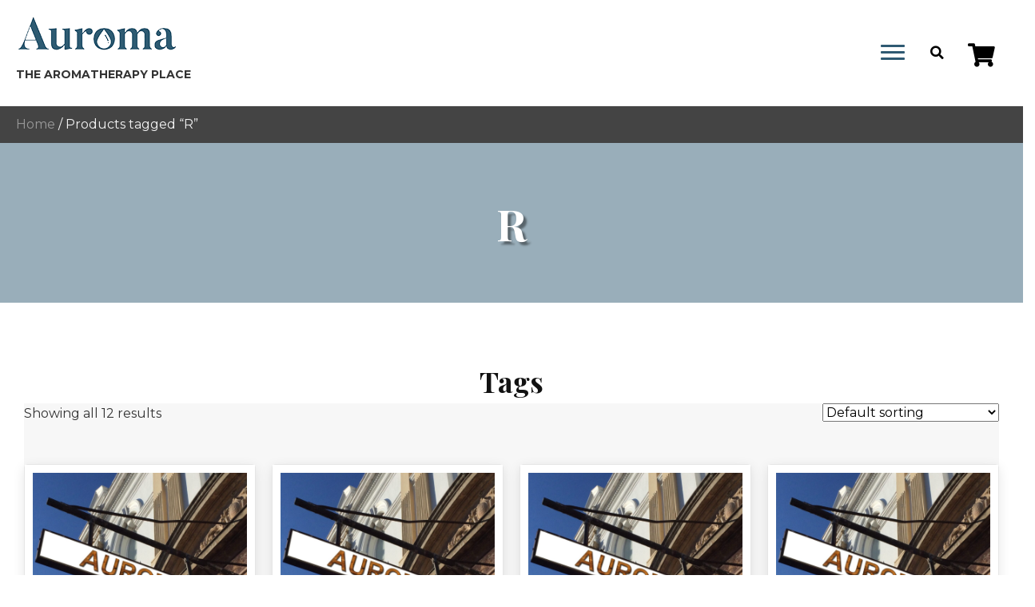

--- FILE ---
content_type: text/html; charset=UTF-8
request_url: https://auroma.com/product-tag/r/
body_size: 22520
content:
<!DOCTYPE html>
<html lang="en-US">
<head>
<meta charset="UTF-8" />
<script>
var gform;gform||(document.addEventListener("gform_main_scripts_loaded",function(){gform.scriptsLoaded=!0}),document.addEventListener("gform/theme/scripts_loaded",function(){gform.themeScriptsLoaded=!0}),window.addEventListener("DOMContentLoaded",function(){gform.domLoaded=!0}),gform={domLoaded:!1,scriptsLoaded:!1,themeScriptsLoaded:!1,isFormEditor:()=>"function"==typeof InitializeEditor,callIfLoaded:function(o){return!(!gform.domLoaded||!gform.scriptsLoaded||!gform.themeScriptsLoaded&&!gform.isFormEditor()||(gform.isFormEditor()&&console.warn("The use of gform.initializeOnLoaded() is deprecated in the form editor context and will be removed in Gravity Forms 3.1."),o(),0))},initializeOnLoaded:function(o){gform.callIfLoaded(o)||(document.addEventListener("gform_main_scripts_loaded",()=>{gform.scriptsLoaded=!0,gform.callIfLoaded(o)}),document.addEventListener("gform/theme/scripts_loaded",()=>{gform.themeScriptsLoaded=!0,gform.callIfLoaded(o)}),window.addEventListener("DOMContentLoaded",()=>{gform.domLoaded=!0,gform.callIfLoaded(o)}))},hooks:{action:{},filter:{}},addAction:function(o,r,e,t){gform.addHook("action",o,r,e,t)},addFilter:function(o,r,e,t){gform.addHook("filter",o,r,e,t)},doAction:function(o){gform.doHook("action",o,arguments)},applyFilters:function(o){return gform.doHook("filter",o,arguments)},removeAction:function(o,r){gform.removeHook("action",o,r)},removeFilter:function(o,r,e){gform.removeHook("filter",o,r,e)},addHook:function(o,r,e,t,n){null==gform.hooks[o][r]&&(gform.hooks[o][r]=[]);var d=gform.hooks[o][r];null==n&&(n=r+"_"+d.length),gform.hooks[o][r].push({tag:n,callable:e,priority:t=null==t?10:t})},doHook:function(r,o,e){var t;if(e=Array.prototype.slice.call(e,1),null!=gform.hooks[r][o]&&((o=gform.hooks[r][o]).sort(function(o,r){return o.priority-r.priority}),o.forEach(function(o){"function"!=typeof(t=o.callable)&&(t=window[t]),"action"==r?t.apply(null,e):e[0]=t.apply(null,e)})),"filter"==r)return e[0]},removeHook:function(o,r,t,n){var e;null!=gform.hooks[o][r]&&(e=(e=gform.hooks[o][r]).filter(function(o,r,e){return!!(null!=n&&n!=o.tag||null!=t&&t!=o.priority)}),gform.hooks[o][r]=e)}});
</script>

<meta name='viewport' content='width=device-width, initial-scale=1.0' />
<meta http-equiv='X-UA-Compatible' content='IE=edge' />
<link rel="profile" href="https://gmpg.org/xfn/11" />
<meta name='robots' content='index, follow, max-image-preview:large, max-snippet:-1, max-video-preview:-1' />
	<style>img:is([sizes="auto" i], [sizes^="auto," i]) { contain-intrinsic-size: 3000px 1500px }</style>
	
	<!-- This site is optimized with the Yoast SEO plugin v26.8 - https://yoast.com/product/yoast-seo-wordpress/ -->
	<title>R Archives | The Aromatherapy Place</title>
	<meta property="og:locale" content="en_US" />
	<meta property="og:type" content="article" />
	<meta property="og:title" content="R Archives | The Aromatherapy Place" />
	<meta property="og:url" content="https://auroma.com/product-tag/r/" />
	<meta property="og:site_name" content="The Aromatherapy Place" />
	<meta name="twitter:card" content="summary_large_image" />
	<script type="application/ld+json" class="yoast-schema-graph">{"@context":"https://schema.org","@graph":[{"@type":"CollectionPage","@id":"https://auroma.com/product-tag/r/","url":"https://auroma.com/product-tag/r/","name":"R Archives | The Aromatherapy Place","isPartOf":{"@id":"https://auroma.com/#website"},"primaryImageOfPage":{"@id":"https://auroma.com/product-tag/r/#primaryimage"},"image":{"@id":"https://auroma.com/product-tag/r/#primaryimage"},"thumbnailUrl":"https://auroma.com/wp-content/uploads/2021/04/AUROMA-SIGN-37-scaled.jpg","breadcrumb":{"@id":"https://auroma.com/product-tag/r/#breadcrumb"},"inLanguage":"en-US"},{"@type":"ImageObject","inLanguage":"en-US","@id":"https://auroma.com/product-tag/r/#primaryimage","url":"https://auroma.com/wp-content/uploads/2021/04/AUROMA-SIGN-37-scaled.jpg","contentUrl":"https://auroma.com/wp-content/uploads/2021/04/AUROMA-SIGN-37-scaled.jpg","width":1200,"height":1080,"caption":"Signboard with 'AUROMA' on a building exterior against blue sky."},{"@type":"BreadcrumbList","@id":"https://auroma.com/product-tag/r/#breadcrumb","itemListElement":[{"@type":"ListItem","position":1,"name":"Home","item":"https://auroma.com/"},{"@type":"ListItem","position":2,"name":"R"}]},{"@type":"WebSite","@id":"https://auroma.com/#website","url":"https://auroma.com/","name":"The Aromatherapy Place","description":"","publisher":{"@id":"https://auroma.com/#organization"},"potentialAction":[{"@type":"SearchAction","target":{"@type":"EntryPoint","urlTemplate":"https://auroma.com/?s={search_term_string}"},"query-input":{"@type":"PropertyValueSpecification","valueRequired":true,"valueName":"search_term_string"}}],"inLanguage":"en-US"},{"@type":"Organization","@id":"https://auroma.com/#organization","name":"The Aromatherapy Place","url":"https://auroma.com/","logo":{"@type":"ImageObject","inLanguage":"en-US","@id":"https://auroma.com/#/schema/logo/image/","url":"https://auroma.com/wp-content/uploads/2020/12/logo.png","contentUrl":"https://auroma.com/wp-content/uploads/2020/12/logo.png","width":203,"height":64,"caption":"The Aromatherapy Place"},"image":{"@id":"https://auroma.com/#/schema/logo/image/"}}]}</script>
	<!-- / Yoast SEO plugin. -->


<link rel='dns-prefetch' href='//collect.commerce.godaddy.com' />
<link rel='dns-prefetch' href='//fonts.googleapis.com' />
<link href='https://fonts.gstatic.com' crossorigin rel='preconnect' />
<link rel="alternate" type="application/rss+xml" title="The Aromatherapy Place &raquo; Feed" href="https://auroma.com/feed/" />
<link rel="alternate" type="application/rss+xml" title="The Aromatherapy Place &raquo; Comments Feed" href="https://auroma.com/comments/feed/" />
<link rel="alternate" type="application/rss+xml" title="The Aromatherapy Place &raquo; R Tag Feed" href="https://auroma.com/product-tag/r/feed/" />
<link rel="preload" href="https://auroma.com/wp-content/plugins/bb-plugin/fonts/fontawesome/5.15.4/webfonts/fa-solid-900.woff2" as="font" type="font/woff2" crossorigin="anonymous">
<link rel="preload" href="https://auroma.com/wp-content/plugins/bb-plugin/fonts/fontawesome/5.15.4/webfonts/fa-brands-400.woff2" as="font" type="font/woff2" crossorigin="anonymous">
<link rel="preload" href="https://auroma.com/wp-content/plugins/bb-plugin/fonts/fontawesome/5.15.4/webfonts/fa-regular-400.woff2" as="font" type="font/woff2" crossorigin="anonymous">
		<style>
			.lazyload,
			.lazyloading {
				max-width: 100%;
			}
		</style>
		<script>
window._wpemojiSettings = {"baseUrl":"https:\/\/s.w.org\/images\/core\/emoji\/16.0.1\/72x72\/","ext":".png","svgUrl":"https:\/\/s.w.org\/images\/core\/emoji\/16.0.1\/svg\/","svgExt":".svg","source":{"concatemoji":"https:\/\/auroma.com\/wp-includes\/js\/wp-emoji-release.min.js?ver=6.8.3"}};
/*! This file is auto-generated */
!function(s,n){var o,i,e;function c(e){try{var t={supportTests:e,timestamp:(new Date).valueOf()};sessionStorage.setItem(o,JSON.stringify(t))}catch(e){}}function p(e,t,n){e.clearRect(0,0,e.canvas.width,e.canvas.height),e.fillText(t,0,0);var t=new Uint32Array(e.getImageData(0,0,e.canvas.width,e.canvas.height).data),a=(e.clearRect(0,0,e.canvas.width,e.canvas.height),e.fillText(n,0,0),new Uint32Array(e.getImageData(0,0,e.canvas.width,e.canvas.height).data));return t.every(function(e,t){return e===a[t]})}function u(e,t){e.clearRect(0,0,e.canvas.width,e.canvas.height),e.fillText(t,0,0);for(var n=e.getImageData(16,16,1,1),a=0;a<n.data.length;a++)if(0!==n.data[a])return!1;return!0}function f(e,t,n,a){switch(t){case"flag":return n(e,"\ud83c\udff3\ufe0f\u200d\u26a7\ufe0f","\ud83c\udff3\ufe0f\u200b\u26a7\ufe0f")?!1:!n(e,"\ud83c\udde8\ud83c\uddf6","\ud83c\udde8\u200b\ud83c\uddf6")&&!n(e,"\ud83c\udff4\udb40\udc67\udb40\udc62\udb40\udc65\udb40\udc6e\udb40\udc67\udb40\udc7f","\ud83c\udff4\u200b\udb40\udc67\u200b\udb40\udc62\u200b\udb40\udc65\u200b\udb40\udc6e\u200b\udb40\udc67\u200b\udb40\udc7f");case"emoji":return!a(e,"\ud83e\udedf")}return!1}function g(e,t,n,a){var r="undefined"!=typeof WorkerGlobalScope&&self instanceof WorkerGlobalScope?new OffscreenCanvas(300,150):s.createElement("canvas"),o=r.getContext("2d",{willReadFrequently:!0}),i=(o.textBaseline="top",o.font="600 32px Arial",{});return e.forEach(function(e){i[e]=t(o,e,n,a)}),i}function t(e){var t=s.createElement("script");t.src=e,t.defer=!0,s.head.appendChild(t)}"undefined"!=typeof Promise&&(o="wpEmojiSettingsSupports",i=["flag","emoji"],n.supports={everything:!0,everythingExceptFlag:!0},e=new Promise(function(e){s.addEventListener("DOMContentLoaded",e,{once:!0})}),new Promise(function(t){var n=function(){try{var e=JSON.parse(sessionStorage.getItem(o));if("object"==typeof e&&"number"==typeof e.timestamp&&(new Date).valueOf()<e.timestamp+604800&&"object"==typeof e.supportTests)return e.supportTests}catch(e){}return null}();if(!n){if("undefined"!=typeof Worker&&"undefined"!=typeof OffscreenCanvas&&"undefined"!=typeof URL&&URL.createObjectURL&&"undefined"!=typeof Blob)try{var e="postMessage("+g.toString()+"("+[JSON.stringify(i),f.toString(),p.toString(),u.toString()].join(",")+"));",a=new Blob([e],{type:"text/javascript"}),r=new Worker(URL.createObjectURL(a),{name:"wpTestEmojiSupports"});return void(r.onmessage=function(e){c(n=e.data),r.terminate(),t(n)})}catch(e){}c(n=g(i,f,p,u))}t(n)}).then(function(e){for(var t in e)n.supports[t]=e[t],n.supports.everything=n.supports.everything&&n.supports[t],"flag"!==t&&(n.supports.everythingExceptFlag=n.supports.everythingExceptFlag&&n.supports[t]);n.supports.everythingExceptFlag=n.supports.everythingExceptFlag&&!n.supports.flag,n.DOMReady=!1,n.readyCallback=function(){n.DOMReady=!0}}).then(function(){return e}).then(function(){var e;n.supports.everything||(n.readyCallback(),(e=n.source||{}).concatemoji?t(e.concatemoji):e.wpemoji&&e.twemoji&&(t(e.twemoji),t(e.wpemoji)))}))}((window,document),window._wpemojiSettings);
</script>
<link rel='stylesheet' id='stripe-main-styles-css' href='https://auroma.com/wp-content/mu-plugins/vendor/godaddy/mwc-core/assets/css/stripe-settings.css' media='all' />
<link rel='stylesheet' id='godaddy-payments-payinperson-main-styles-css' href='https://auroma.com/wp-content/mu-plugins/vendor/godaddy/mwc-core/assets/css/pay-in-person-method.css' media='all' />
<style id='wp-emoji-styles-inline-css'>

	img.wp-smiley, img.emoji {
		display: inline !important;
		border: none !important;
		box-shadow: none !important;
		height: 1em !important;
		width: 1em !important;
		margin: 0 0.07em !important;
		vertical-align: -0.1em !important;
		background: none !important;
		padding: 0 !important;
	}
</style>
<link rel='stylesheet' id='wp-block-library-css' href='https://auroma.com/wp-includes/css/dist/block-library/style.min.css?ver=6.8.3' media='all' />
<style id='wp-block-library-theme-inline-css'>
.wp-block-audio :where(figcaption){color:#555;font-size:13px;text-align:center}.is-dark-theme .wp-block-audio :where(figcaption){color:#ffffffa6}.wp-block-audio{margin:0 0 1em}.wp-block-code{border:1px solid #ccc;border-radius:4px;font-family:Menlo,Consolas,monaco,monospace;padding:.8em 1em}.wp-block-embed :where(figcaption){color:#555;font-size:13px;text-align:center}.is-dark-theme .wp-block-embed :where(figcaption){color:#ffffffa6}.wp-block-embed{margin:0 0 1em}.blocks-gallery-caption{color:#555;font-size:13px;text-align:center}.is-dark-theme .blocks-gallery-caption{color:#ffffffa6}:root :where(.wp-block-image figcaption){color:#555;font-size:13px;text-align:center}.is-dark-theme :root :where(.wp-block-image figcaption){color:#ffffffa6}.wp-block-image{margin:0 0 1em}.wp-block-pullquote{border-bottom:4px solid;border-top:4px solid;color:currentColor;margin-bottom:1.75em}.wp-block-pullquote cite,.wp-block-pullquote footer,.wp-block-pullquote__citation{color:currentColor;font-size:.8125em;font-style:normal;text-transform:uppercase}.wp-block-quote{border-left:.25em solid;margin:0 0 1.75em;padding-left:1em}.wp-block-quote cite,.wp-block-quote footer{color:currentColor;font-size:.8125em;font-style:normal;position:relative}.wp-block-quote:where(.has-text-align-right){border-left:none;border-right:.25em solid;padding-left:0;padding-right:1em}.wp-block-quote:where(.has-text-align-center){border:none;padding-left:0}.wp-block-quote.is-large,.wp-block-quote.is-style-large,.wp-block-quote:where(.is-style-plain){border:none}.wp-block-search .wp-block-search__label{font-weight:700}.wp-block-search__button{border:1px solid #ccc;padding:.375em .625em}:where(.wp-block-group.has-background){padding:1.25em 2.375em}.wp-block-separator.has-css-opacity{opacity:.4}.wp-block-separator{border:none;border-bottom:2px solid;margin-left:auto;margin-right:auto}.wp-block-separator.has-alpha-channel-opacity{opacity:1}.wp-block-separator:not(.is-style-wide):not(.is-style-dots){width:100px}.wp-block-separator.has-background:not(.is-style-dots){border-bottom:none;height:1px}.wp-block-separator.has-background:not(.is-style-wide):not(.is-style-dots){height:2px}.wp-block-table{margin:0 0 1em}.wp-block-table td,.wp-block-table th{word-break:normal}.wp-block-table :where(figcaption){color:#555;font-size:13px;text-align:center}.is-dark-theme .wp-block-table :where(figcaption){color:#ffffffa6}.wp-block-video :where(figcaption){color:#555;font-size:13px;text-align:center}.is-dark-theme .wp-block-video :where(figcaption){color:#ffffffa6}.wp-block-video{margin:0 0 1em}:root :where(.wp-block-template-part.has-background){margin-bottom:0;margin-top:0;padding:1.25em 2.375em}
</style>
<style id='classic-theme-styles-inline-css'>
/*! This file is auto-generated */
.wp-block-button__link{color:#fff;background-color:#32373c;border-radius:9999px;box-shadow:none;text-decoration:none;padding:calc(.667em + 2px) calc(1.333em + 2px);font-size:1.125em}.wp-block-file__button{background:#32373c;color:#fff;text-decoration:none}
</style>
<link rel='stylesheet' id='wc-memberships-blocks-css' href='https://auroma.com/wp-content/plugins/woocommerce-memberships/assets/css/blocks/wc-memberships-blocks.min.css?ver=1.26.10' media='all' />
<link rel='stylesheet' id='coblocks-frontend-css' href='https://auroma.com/wp-content/plugins/coblocks/dist/style-coblocks-1.css?ver=3.1.16' media='all' />
<link rel='stylesheet' id='coblocks-extensions-css' href='https://auroma.com/wp-content/plugins/coblocks/dist/style-coblocks-extensions.css?ver=3.1.16' media='all' />
<link rel='stylesheet' id='coblocks-animation-css' href='https://auroma.com/wp-content/plugins/coblocks/dist/style-coblocks-animation.css?ver=2677611078ee87eb3b1c' media='all' />
<style id='global-styles-inline-css'>
:root{--wp--preset--aspect-ratio--square: 1;--wp--preset--aspect-ratio--4-3: 4/3;--wp--preset--aspect-ratio--3-4: 3/4;--wp--preset--aspect-ratio--3-2: 3/2;--wp--preset--aspect-ratio--2-3: 2/3;--wp--preset--aspect-ratio--16-9: 16/9;--wp--preset--aspect-ratio--9-16: 9/16;--wp--preset--color--black: #000000;--wp--preset--color--cyan-bluish-gray: #abb8c3;--wp--preset--color--white: #ffffff;--wp--preset--color--pale-pink: #f78da7;--wp--preset--color--vivid-red: #cf2e2e;--wp--preset--color--luminous-vivid-orange: #ff6900;--wp--preset--color--luminous-vivid-amber: #fcb900;--wp--preset--color--light-green-cyan: #7bdcb5;--wp--preset--color--vivid-green-cyan: #00d084;--wp--preset--color--pale-cyan-blue: #8ed1fc;--wp--preset--color--vivid-cyan-blue: #0693e3;--wp--preset--color--vivid-purple: #9b51e0;--wp--preset--color--fl-heading-text: #111111;--wp--preset--color--fl-body-bg: #ffffff;--wp--preset--color--fl-body-text: #333333;--wp--preset--color--fl-accent: #2f5a73;--wp--preset--color--fl-accent-hover: #000000;--wp--preset--color--fl-topbar-bg: #ffffff;--wp--preset--color--fl-topbar-text: #000000;--wp--preset--color--fl-topbar-link: #444444;--wp--preset--color--fl-topbar-hover: #444444;--wp--preset--color--fl-header-bg: #ffffff;--wp--preset--color--fl-header-text: #000000;--wp--preset--color--fl-header-link: #444444;--wp--preset--color--fl-header-hover: #444444;--wp--preset--color--fl-nav-bg: #ffffff;--wp--preset--color--fl-nav-link: #444444;--wp--preset--color--fl-nav-hover: #444444;--wp--preset--color--fl-content-bg: #ffffff;--wp--preset--color--fl-footer-widgets-bg: #ffffff;--wp--preset--color--fl-footer-widgets-text: #000000;--wp--preset--color--fl-footer-widgets-link: #444444;--wp--preset--color--fl-footer-widgets-hover: #444444;--wp--preset--color--fl-footer-bg: #ffffff;--wp--preset--color--fl-footer-text: #000000;--wp--preset--color--fl-footer-link: #428bca;--wp--preset--color--fl-footer-hover: #444444;--wp--preset--gradient--vivid-cyan-blue-to-vivid-purple: linear-gradient(135deg,rgba(6,147,227,1) 0%,rgb(155,81,224) 100%);--wp--preset--gradient--light-green-cyan-to-vivid-green-cyan: linear-gradient(135deg,rgb(122,220,180) 0%,rgb(0,208,130) 100%);--wp--preset--gradient--luminous-vivid-amber-to-luminous-vivid-orange: linear-gradient(135deg,rgba(252,185,0,1) 0%,rgba(255,105,0,1) 100%);--wp--preset--gradient--luminous-vivid-orange-to-vivid-red: linear-gradient(135deg,rgba(255,105,0,1) 0%,rgb(207,46,46) 100%);--wp--preset--gradient--very-light-gray-to-cyan-bluish-gray: linear-gradient(135deg,rgb(238,238,238) 0%,rgb(169,184,195) 100%);--wp--preset--gradient--cool-to-warm-spectrum: linear-gradient(135deg,rgb(74,234,220) 0%,rgb(151,120,209) 20%,rgb(207,42,186) 40%,rgb(238,44,130) 60%,rgb(251,105,98) 80%,rgb(254,248,76) 100%);--wp--preset--gradient--blush-light-purple: linear-gradient(135deg,rgb(255,206,236) 0%,rgb(152,150,240) 100%);--wp--preset--gradient--blush-bordeaux: linear-gradient(135deg,rgb(254,205,165) 0%,rgb(254,45,45) 50%,rgb(107,0,62) 100%);--wp--preset--gradient--luminous-dusk: linear-gradient(135deg,rgb(255,203,112) 0%,rgb(199,81,192) 50%,rgb(65,88,208) 100%);--wp--preset--gradient--pale-ocean: linear-gradient(135deg,rgb(255,245,203) 0%,rgb(182,227,212) 50%,rgb(51,167,181) 100%);--wp--preset--gradient--electric-grass: linear-gradient(135deg,rgb(202,248,128) 0%,rgb(113,206,126) 100%);--wp--preset--gradient--midnight: linear-gradient(135deg,rgb(2,3,129) 0%,rgb(40,116,252) 100%);--wp--preset--font-size--small: 13px;--wp--preset--font-size--medium: 20px;--wp--preset--font-size--large: 36px;--wp--preset--font-size--x-large: 42px;--wp--preset--spacing--20: 0.44rem;--wp--preset--spacing--30: 0.67rem;--wp--preset--spacing--40: 1rem;--wp--preset--spacing--50: 1.5rem;--wp--preset--spacing--60: 2.25rem;--wp--preset--spacing--70: 3.38rem;--wp--preset--spacing--80: 5.06rem;--wp--preset--shadow--natural: 6px 6px 9px rgba(0, 0, 0, 0.2);--wp--preset--shadow--deep: 12px 12px 50px rgba(0, 0, 0, 0.4);--wp--preset--shadow--sharp: 6px 6px 0px rgba(0, 0, 0, 0.2);--wp--preset--shadow--outlined: 6px 6px 0px -3px rgba(255, 255, 255, 1), 6px 6px rgba(0, 0, 0, 1);--wp--preset--shadow--crisp: 6px 6px 0px rgba(0, 0, 0, 1);}:where(.is-layout-flex){gap: 0.5em;}:where(.is-layout-grid){gap: 0.5em;}body .is-layout-flex{display: flex;}.is-layout-flex{flex-wrap: wrap;align-items: center;}.is-layout-flex > :is(*, div){margin: 0;}body .is-layout-grid{display: grid;}.is-layout-grid > :is(*, div){margin: 0;}:where(.wp-block-columns.is-layout-flex){gap: 2em;}:where(.wp-block-columns.is-layout-grid){gap: 2em;}:where(.wp-block-post-template.is-layout-flex){gap: 1.25em;}:where(.wp-block-post-template.is-layout-grid){gap: 1.25em;}.has-black-color{color: var(--wp--preset--color--black) !important;}.has-cyan-bluish-gray-color{color: var(--wp--preset--color--cyan-bluish-gray) !important;}.has-white-color{color: var(--wp--preset--color--white) !important;}.has-pale-pink-color{color: var(--wp--preset--color--pale-pink) !important;}.has-vivid-red-color{color: var(--wp--preset--color--vivid-red) !important;}.has-luminous-vivid-orange-color{color: var(--wp--preset--color--luminous-vivid-orange) !important;}.has-luminous-vivid-amber-color{color: var(--wp--preset--color--luminous-vivid-amber) !important;}.has-light-green-cyan-color{color: var(--wp--preset--color--light-green-cyan) !important;}.has-vivid-green-cyan-color{color: var(--wp--preset--color--vivid-green-cyan) !important;}.has-pale-cyan-blue-color{color: var(--wp--preset--color--pale-cyan-blue) !important;}.has-vivid-cyan-blue-color{color: var(--wp--preset--color--vivid-cyan-blue) !important;}.has-vivid-purple-color{color: var(--wp--preset--color--vivid-purple) !important;}.has-black-background-color{background-color: var(--wp--preset--color--black) !important;}.has-cyan-bluish-gray-background-color{background-color: var(--wp--preset--color--cyan-bluish-gray) !important;}.has-white-background-color{background-color: var(--wp--preset--color--white) !important;}.has-pale-pink-background-color{background-color: var(--wp--preset--color--pale-pink) !important;}.has-vivid-red-background-color{background-color: var(--wp--preset--color--vivid-red) !important;}.has-luminous-vivid-orange-background-color{background-color: var(--wp--preset--color--luminous-vivid-orange) !important;}.has-luminous-vivid-amber-background-color{background-color: var(--wp--preset--color--luminous-vivid-amber) !important;}.has-light-green-cyan-background-color{background-color: var(--wp--preset--color--light-green-cyan) !important;}.has-vivid-green-cyan-background-color{background-color: var(--wp--preset--color--vivid-green-cyan) !important;}.has-pale-cyan-blue-background-color{background-color: var(--wp--preset--color--pale-cyan-blue) !important;}.has-vivid-cyan-blue-background-color{background-color: var(--wp--preset--color--vivid-cyan-blue) !important;}.has-vivid-purple-background-color{background-color: var(--wp--preset--color--vivid-purple) !important;}.has-black-border-color{border-color: var(--wp--preset--color--black) !important;}.has-cyan-bluish-gray-border-color{border-color: var(--wp--preset--color--cyan-bluish-gray) !important;}.has-white-border-color{border-color: var(--wp--preset--color--white) !important;}.has-pale-pink-border-color{border-color: var(--wp--preset--color--pale-pink) !important;}.has-vivid-red-border-color{border-color: var(--wp--preset--color--vivid-red) !important;}.has-luminous-vivid-orange-border-color{border-color: var(--wp--preset--color--luminous-vivid-orange) !important;}.has-luminous-vivid-amber-border-color{border-color: var(--wp--preset--color--luminous-vivid-amber) !important;}.has-light-green-cyan-border-color{border-color: var(--wp--preset--color--light-green-cyan) !important;}.has-vivid-green-cyan-border-color{border-color: var(--wp--preset--color--vivid-green-cyan) !important;}.has-pale-cyan-blue-border-color{border-color: var(--wp--preset--color--pale-cyan-blue) !important;}.has-vivid-cyan-blue-border-color{border-color: var(--wp--preset--color--vivid-cyan-blue) !important;}.has-vivid-purple-border-color{border-color: var(--wp--preset--color--vivid-purple) !important;}.has-vivid-cyan-blue-to-vivid-purple-gradient-background{background: var(--wp--preset--gradient--vivid-cyan-blue-to-vivid-purple) !important;}.has-light-green-cyan-to-vivid-green-cyan-gradient-background{background: var(--wp--preset--gradient--light-green-cyan-to-vivid-green-cyan) !important;}.has-luminous-vivid-amber-to-luminous-vivid-orange-gradient-background{background: var(--wp--preset--gradient--luminous-vivid-amber-to-luminous-vivid-orange) !important;}.has-luminous-vivid-orange-to-vivid-red-gradient-background{background: var(--wp--preset--gradient--luminous-vivid-orange-to-vivid-red) !important;}.has-very-light-gray-to-cyan-bluish-gray-gradient-background{background: var(--wp--preset--gradient--very-light-gray-to-cyan-bluish-gray) !important;}.has-cool-to-warm-spectrum-gradient-background{background: var(--wp--preset--gradient--cool-to-warm-spectrum) !important;}.has-blush-light-purple-gradient-background{background: var(--wp--preset--gradient--blush-light-purple) !important;}.has-blush-bordeaux-gradient-background{background: var(--wp--preset--gradient--blush-bordeaux) !important;}.has-luminous-dusk-gradient-background{background: var(--wp--preset--gradient--luminous-dusk) !important;}.has-pale-ocean-gradient-background{background: var(--wp--preset--gradient--pale-ocean) !important;}.has-electric-grass-gradient-background{background: var(--wp--preset--gradient--electric-grass) !important;}.has-midnight-gradient-background{background: var(--wp--preset--gradient--midnight) !important;}.has-small-font-size{font-size: var(--wp--preset--font-size--small) !important;}.has-medium-font-size{font-size: var(--wp--preset--font-size--medium) !important;}.has-large-font-size{font-size: var(--wp--preset--font-size--large) !important;}.has-x-large-font-size{font-size: var(--wp--preset--font-size--x-large) !important;}
:where(.wp-block-post-template.is-layout-flex){gap: 1.25em;}:where(.wp-block-post-template.is-layout-grid){gap: 1.25em;}
:where(.wp-block-columns.is-layout-flex){gap: 2em;}:where(.wp-block-columns.is-layout-grid){gap: 2em;}
:root :where(.wp-block-pullquote){font-size: 1.5em;line-height: 1.6;}
</style>
<link rel='stylesheet' id='searchandfilter-css' href='https://auroma.com/wp-content/plugins/search-filter/style.css?ver=1' media='all' />
<link rel='stylesheet' id='woocommerce-layout-css' href='https://auroma.com/wp-content/plugins/woocommerce/assets/css/woocommerce-layout.css?ver=10.4.3' media='all' />
<link rel='stylesheet' id='woocommerce-smallscreen-css' href='https://auroma.com/wp-content/plugins/woocommerce/assets/css/woocommerce-smallscreen.css?ver=10.4.3' media='only screen and (max-width: 767px)' />
<link rel='stylesheet' id='woocommerce-general-css' href='https://auroma.com/wp-content/plugins/woocommerce/assets/css/woocommerce.css?ver=10.4.3' media='all' />
<style id='woocommerce-inline-inline-css'>
.woocommerce form .form-row .required { visibility: visible; }
</style>
<link rel='stylesheet' id='wp-components-css' href='https://auroma.com/wp-includes/css/dist/components/style.min.css?ver=6.8.3' media='all' />
<link rel='stylesheet' id='godaddy-styles-css' href='https://auroma.com/wp-content/mu-plugins/vendor/wpex/godaddy-launch/includes/Dependencies/GoDaddy/Styles/build/latest.css?ver=2.0.2' media='all' />
<link rel='stylesheet' id='font-awesome-5-css' href='https://auroma.com/wp-content/plugins/bb-plugin/fonts/fontawesome/5.15.4/css/all.min.css?ver=2.10.0.3' media='all' />
<link rel='stylesheet' id='font-awesome-css' href='https://auroma.com/wp-content/plugins/bb-plugin/fonts/fontawesome/5.15.4/css/v4-shims.min.css?ver=2.10.0.3' media='all' />
<link rel='stylesheet' id='uabb-animate-css' href='https://auroma.com/wp-content/plugins/bb-ultimate-addon/modules/info-list/css/animate.css' media='all' />
<link rel='stylesheet' id='fl-builder-layout-bundle-3330d2b9719668ad39297722e907bb97-css' href='https://auroma.com/wp-content/uploads/bb-plugin/cache/3330d2b9719668ad39297722e907bb97-layout-bundle.css?ver=2.10.0.3-1.5.2.1-20251125200437' media='all' />
<link rel='stylesheet' id='dgwt-wcas-style-css' href='https://auroma.com/wp-content/plugins/ajax-search-for-woocommerce/assets/css/style.min.css?ver=1.32.2' media='all' />
<link rel='stylesheet' id='wc-memberships-frontend-css' href='https://auroma.com/wp-content/plugins/woocommerce-memberships/assets/css/frontend/wc-memberships-frontend.min.css?ver=1.26.10' media='all' />
<link rel='stylesheet' id='gd-core-css' href='https://auroma.com/wp-content/plugins/pws-core/public/css/GD-cORe-public.css?ver=4.1.0' media='all' />
<link rel='stylesheet' id='wpmenucart-icons-css' href='https://auroma.com/wp-content/plugins/wp-menu-cart-pro/assets/css/wpmenucart-icons-pro.min.css?ver=4.0.6' media='all' />
<style id='wpmenucart-icons-inline-css'>
@font-face {
	font-family:'WPMenuCart';
	src: url('https://auroma.com/wp-content/plugins/wp-menu-cart-pro/assets/fonts/WPMenuCart.eot');
	src: url('https://auroma.com/wp-content/plugins/wp-menu-cart-pro/assets/fonts/WPMenuCart.eot?#iefix') format('embedded-opentype'),
		 url('https://auroma.com/wp-content/plugins/wp-menu-cart-pro/assets/fonts/WPMenuCart.woff2') format('woff2'),
		 url('https://auroma.com/wp-content/plugins/wp-menu-cart-pro/assets/fonts/WPMenuCart.woff') format('woff'),
		 url('https://auroma.com/wp-content/plugins/wp-menu-cart-pro/assets/fonts/WPMenuCart.ttf') format('truetype'),
		 url('https://auroma.com/wp-content/plugins/wp-menu-cart-pro/assets/fonts/WPMenuCart.svg#WPMenuCart') format('svg');
	font-weight:normal;
	font-style:normal;
	font-display:swap;
}
</style>
<link rel='stylesheet' id='wpmenucart-css' href='https://auroma.com/wp-content/plugins/wp-menu-cart-pro/assets/css/wpmenucart-main.min.css?ver=4.0.6' media='all' />
<style id='wpmenucart-inline-css'>
.et-cart-info { display:none !important; } .site-header-cart { display:none !important; }
</style>
<link rel='stylesheet' id='mwc-payments-payment-form-css' href='https://auroma.com/wp-content/mu-plugins/vendor/godaddy/mwc-core/assets/css/payment-form.css' media='all' />
<link rel='stylesheet' id='jquery-magnificpopup-css' href='https://auroma.com/wp-content/plugins/bb-plugin/css/jquery.magnificpopup.min.css?ver=2.10.0.3' media='all' />
<link rel='stylesheet' id='bootstrap-4-css' href='https://auroma.com/wp-content/themes/bb-theme/css/bootstrap-4.min.css?ver=1.7.19.1' media='all' />
<link rel='stylesheet' id='fl-automator-skin-css' href='https://auroma.com/wp-content/uploads/bb-theme/skin-6943813cac48b.css?ver=1.7.19.1' media='all' />
<link rel='stylesheet' id='pp-animate-css' href='https://auroma.com/wp-content/plugins/bbpowerpack/assets/css/animate.min.css?ver=3.5.1' media='all' />
<link rel='stylesheet' id='fl-builder-google-fonts-400aa2a2320476148c7d33f676520dcd-css' href='//fonts.googleapis.com/css?family=Montserrat%3A300%2C400%2C700%2C600%7CPlayfair+Display%3A700&#038;ver=6.8.3' media='all' />
<script src="https://auroma.com/wp-includes/js/jquery/jquery.min.js?ver=3.7.1" id="jquery-core-js"></script>
<script src="https://auroma.com/wp-includes/js/jquery/jquery-migrate.min.js?ver=3.4.1" id="jquery-migrate-js"></script>
<script src="https://auroma.com/wp-content/plugins/woocommerce/assets/js/jquery-blockui/jquery.blockUI.min.js?ver=2.7.0-wc.10.4.3" id="wc-jquery-blockui-js" defer data-wp-strategy="defer"></script>
<script id="wc-add-to-cart-js-extra">
var wc_add_to_cart_params = {"ajax_url":"\/wp-admin\/admin-ajax.php","wc_ajax_url":"\/?wc-ajax=%%endpoint%%","i18n_view_cart":"View cart","cart_url":"https:\/\/auroma.com\/cart\/","is_cart":"","cart_redirect_after_add":"no"};
</script>
<script src="https://auroma.com/wp-content/plugins/woocommerce/assets/js/frontend/add-to-cart.min.js?ver=10.4.3" id="wc-add-to-cart-js" defer data-wp-strategy="defer"></script>
<script src="https://auroma.com/wp-content/plugins/woocommerce/assets/js/js-cookie/js.cookie.min.js?ver=2.1.4-wc.10.4.3" id="wc-js-cookie-js" defer data-wp-strategy="defer"></script>
<script id="woocommerce-js-extra">
var woocommerce_params = {"ajax_url":"\/wp-admin\/admin-ajax.php","wc_ajax_url":"\/?wc-ajax=%%endpoint%%","i18n_password_show":"Show password","i18n_password_hide":"Hide password"};
</script>
<script src="https://auroma.com/wp-content/plugins/woocommerce/assets/js/frontend/woocommerce.min.js?ver=10.4.3" id="woocommerce-js" defer data-wp-strategy="defer"></script>
<script id="WCPAY_ASSETS-js-extra">
var wcpayAssets = {"url":"https:\/\/auroma.com\/wp-content\/plugins\/woocommerce-payments\/dist\/"};
</script>
<script src="https://auroma.com/wp-content/plugins/pws-core/public/js/GD-cORe-public.js?ver=4.1.0" id="gd-core-js"></script>
<script id="wpmenucart-ajax-assist-js-extra">
var wpmenucart_ajax_assist = {"shop_plugin":"WooCommerce","always_display":""};
</script>
<script src="https://auroma.com/wp-content/plugins/wp-menu-cart-pro/assets/js/wpmenucart-ajax-assist.min.js?ver=4.0.6" id="wpmenucart-ajax-assist-js"></script>
<script src="https://collect.commerce.godaddy.com/sdk.js" id="poynt-collect-sdk-js"></script>
<script id="mwc-payments-poynt-payment-form-js-extra">
var poyntPaymentFormI18n = {"errorMessages":{"genericError":"An error occurred, please try again or try an alternate form of payment.","missingCardDetails":"Missing card details.","missingBillingDetails":"Missing billing details."}};
</script>
<script src="https://auroma.com/wp-content/mu-plugins/vendor/godaddy/mwc-core/assets/js/payments/frontend/poynt.js" id="mwc-payments-poynt-payment-form-js"></script>
<script id="smush-lazy-load-js-before">
var smushLazyLoadOptions = {"autoResizingEnabled":false,"autoResizeOptions":{"precision":5,"skipAutoWidth":true}};
</script>
<script src="https://auroma.com/wp-content/plugins/wp-smush-pro/app/assets/js/smush-lazy-load.min.js?ver=3.23.2" id="smush-lazy-load-js"></script>
<link rel="https://api.w.org/" href="https://auroma.com/wp-json/" /><link rel="alternate" title="JSON" type="application/json" href="https://auroma.com/wp-json/wp/v2/product_tag/54" /><link rel="EditURI" type="application/rsd+xml" title="RSD" href="https://auroma.com/xmlrpc.php?rsd" />
<meta name="generator" content="WordPress 6.8.3" />
<meta name="generator" content="WooCommerce 10.4.3" />
		<script>
			var bb_powerpack = {
				version: '2.40.10',
				getAjaxUrl: function() { return atob( 'aHR0cHM6Ly9hdXJvbWEuY29tL3dwLWFkbWluL2FkbWluLWFqYXgucGhw' ); },
				callback: function() {},
				mapMarkerData: {},
				post_id: '14466',
				search_term: '',
				current_page: 'https://auroma.com/product-tag/r/',
				conditionals: {
					is_front_page: false,
					is_home: false,
					is_archive: true,
					current_post_type: '',
					is_tax: true,
										current_tax: 'product_tag',
					current_term: 'r',
										is_author: false,
					current_author: false,
					is_search: false,
									}
			};
		</script>
				<script>
			document.documentElement.className = document.documentElement.className.replace('no-js', 'js');
		</script>
				<style>
			.dgwt-wcas-ico-magnifier,.dgwt-wcas-ico-magnifier-handler{max-width:20px}.dgwt-wcas-search-wrapp{max-width:600px}		</style>
			<noscript><style>.woocommerce-product-gallery{ opacity: 1 !important; }</style></noscript>
	<style>.recentcomments a{display:inline !important;padding:0 !important;margin:0 !important;}</style><link rel="icon" href="https://auroma.com/wp-content/uploads/2020/12/fav.jpg" sizes="32x32" />
<link rel="icon" href="https://auroma.com/wp-content/uploads/2020/12/fav.jpg" sizes="192x192" />
<link rel="apple-touch-icon" href="https://auroma.com/wp-content/uploads/2020/12/fav.jpg" />
<meta name="msapplication-TileImage" content="https://auroma.com/wp-content/uploads/2020/12/fav.jpg" />
		<style id="wp-custom-css">
			/*-------------------------------
            TYPOGRAPHY 
--------------------------------*/
.tablesec table{width:100%;margin:15px 0;}
body p, 
.entry-content p, 
.entry-content ul li,  
.entry-content ul,  
.entry-content a, 
.pp-sub-heading p {

}
.imgalign-sec{float:right;}
.imgalign-sec img{margin:0px;}
a:focus {
    outline: none;
}
li#menu-item-13935 span.pp-menu-toggle {
    margin: -30px -60px -30px -30px;
}
.fl-node-5fe199d4853d9 .pp-advanced-menu-horizontal.pp-toggle-arrows .pp-menu-toggle, .fl-node-5fe199d4853d9 .pp-advanced-menu-horizontal.pp-toggle-none .pp-menu-toggle {
    margin: -11.5px -20px 0!important;
}
span.pp-menu-toggle {
	margin: -11.5px -20px 0!important;
}
/*--------------------------------
            HEADER 
---------------------------------*/
/*---
  Media queries? Y/N
---*/
.logo-link .fl-module-content.fl-node-content {
    display:block;
}
div#head4header .fl-row-content-wrap {
    box-shadow: 0 0 0px #333;
}

.fl-theme-builder-header-scrolled div#head4header .fl-row-content-wrap {
  box-shadow: 0 0 5px #555;
}

/*-------------------------------
            NAVIGATION
--------------------------------*/
/*---
  Media queries? Y/N
---*/
.uabb-creative-menu .menu.uabb-creative-menu-horizontal ul.sub-menu > li a span.uabb-menu-toggle {
    float: none;
}


/*--------------------------------
            BUTTONS
----------------------------------*/
/*---
  Media queries? Y/N
---*/

a.button, 
span.fl-button-text, 
span.uabb-button-text.uabb-creative-button-text, 
.gform_button.button, 
a.fl-button {

}



/*----------------------------------
            FOOTER
---------------------------------*/
/*---
  Media queries? Y/N
---*/
#menu-main-menu li a, footer ul li a {
  display: inline-block !important;
}


/*------------------------------
            BB MODULES
---------------------------------*/
.products-scroll .fl-module-content .uabb-woo-categories .uabb-woocommerce .uabb-woo-categories-inner ul.products .slick-list .slick-track li{
	border:1px#eeeeee solid;
	margin: 5px;
 	padding: 0px;
	-webkit-box-shadow: 0 2px 10px 2px #eeeeee;
box-shadow: 0 2px 10px 0px #eeeeee;
}
.uabb-woo-categories li.product .uabb-category__title-wrap{
	right:0;
	left:0;
	bottom:0;
}
/*---
  MODULE NAME
  Description of section
  Media queries? Y/N
---*/


/*------------------------------
            PAGE SPECIFIC 
---------------------------------*/

/*---
  PAGE NAME
  Description of section
  Media queries? Y/N
---*/
/*.popup-mem .fl-module-content{

}
.popup-mem .uabb-creative-button-wrap a{
	border-radius:25px 25px 0px 0px;
		position: fixed;
    right: -4%;
    top: 45%;
    transform: rotate(-90deg);
}*/
.btn1 .fl-button-wrap{
		position: fixed;
    right: -4%;
    top: 65%;
    transform: rotate(-90deg);	
}
table {
    width: 100%;
}
td{
	border:1px solid #ccc;
	padding:10px 15px;
}
/*------------------------------
  WooCommerce Header search
-------------------------------*/
form.dgwt-wcas-search-form {
    max-width: 400px;
    margin: 0 auto;
}
ul.products.columns-3 {
    padding-left: 0;
}

/*------------------------------
  woocommerce cart Page
-------------------------------*/
.woocommerce table.cart td.actions .coupon .input-text, 
.woocommerce-page table.cart td.actions .coupon .input-text, 
.woocommerce .quantity input.qty, 
.woocommerce-page .quantity input.qty{
  height: 45px;
}
a.checkout-button.button,
.woocommerce-page button.button {
    font-size: 18px !important;
    padding: 10px !important;
    line-height: normal;
}
.woocommerce .quantity .qty {
    width: 70px;
}


.fl-module.fl-module-fl-woo-product-tabs.fl-node-5fe3763370732 .fl-module-content.fl-node-content{
	margin-top:0;
}

.fl-module.fl-module-fl-woo-product-tabs.fl-node-5fe3763370732 .woocommerce div.product .woocommerce-tabs, .woocommerce-page div.product .woocommerce-tabs{
	padding:0;
}
.fl-module.fl-module-separator.fl-node-5fe3763370730 .fl-module-content{
	margin:0;
}

/*------------------------------
  WooCommerce Button
-------------------------------*/
.wc-variation-selection-needed {
    text-transform: capitalize;
}
.dgwt-wcas-sf-wrapp input[type=search].dgwt-wcas-search-input,.woocommerce form .form-row input.input-text, .woocommerce-page form .form-row input.input-text, .woocommerce form .form-row textarea, .woocommerce-page form .form-row textarea, .woocommerce form .form-row select, .woocommerce-page form .form-row select, .woocommerce table.cart td.actions .coupon .input-text, .woocommerce-page table.cart td.actions .coupon .input-text{
	border-radius:25px;
}
.woocommerce a.button, 
.woocommerce button.button, 
.woocommerce input.button, 
.woocommerce #respond input#submit, 
.woocommerce #content input.button, 
.woocommerce-page a.button, 
.woocommerce-page button.button, 
.woocommerce-page input.button, 
.woocommerce-page #respond input#submit, 
.woocommerce-page #content input.button,
.uabb-woo-products .uabb-woocommerce .uabb-woo-products-summary-wrap .button, 
a.added_to_cart.wc-forward {
      font-size: 16px !important;
      border-radius:25px !important;
      border: 0 !important;
      background-color:#2f5a73;
  color: #fff;
  text-transform:uppercase;
  text-align:center;
  padding:12px 20px !important;
  font-weight:normal;
  line-height:1.6 !important;
  margin-bottom:5px;
	margin-right:2px;
	font-weight:600;
}
.uabb-woocommerce ul.products{
  padding-left:0px !important;
}
.woocommerce a.button:hover, 
.woocommerce button.button:hover, 
.woocommerce input.button:hover, 
.woocommerce #respond input#submit:hover, 
.woocommerce #content input.button:hover, 
.woocommerce-page a.button:hover, 
.woocommerce-page button.button:hover, 
.woocommerce-page input.button:hover, 
.woocommerce-page #respond input#submit:hover, 
.woocommerce-page #content input.button:hover, 
a.added_to_cart.wc-forward:hover{
  background-color:#000000;
  color: #fff;
}
	div.woocommerce h2, div.woocommerce h3 {
    font-size: 24px;
		text-transform:capitalize;
}
.woocommerce #respond input#submit.disabled, 
.woocommerce #respond input#submit:disabled, 
.woocommerce #respond input#submit:disabled[disabled], 
.woocommerce a.button.disabled, 
.woocommerce a.button:disabled, 
.woocommerce a.button:disabled[disabled], 
.woocommerce button.button.disabled, 
.woocommerce button.button:disabled, 
.woocommerce button.button:disabled[disabled], 
.woocommerce input.button.disabled, 
.woocommerce input.button:disabled, 
.woocommerce input.button:disabled[disabled]{
	background-color:#2f5a73;
  color: #fff;
}
.woocommerce .woocommerce-error, 
.woocommerce-page .woocommerce-error, 
.fl-theme-builder-woo-notices, 
.woocommerce-message {
      position: relative;
  z-index: 9;
}
.reload_shortcode .wpmenucart-contents .wpmenucart-icon-shopping-cart-0, 
.reload_shortcode .wpmenucart-contents .cartcontents, 
.reload_shortcode .wpmenucart-contents .amount  {
  font-size: 16px !important;
}
.woocommerce .woocommerce-breadcrumb a:hover, .woocommerce-page .woocommerce-breadcrumb a:hover{
color: #fff !important;
}
.select2-container .select2-selection--single .select2-selection__rendered {
    line-height: 38px !important;
}

.select2-container .select2-selection--single, .select2-container--default .select2-selection--single .select2-selection__arrow {
    height: 38px !important;
}

.dgwt-wcas-sf-wrapp input[type=search].dgwt-wcas-search-input {
	font-size: 16px;}
/*------------------------------
            Shop Product 
---------------------------------*/
.fl-node-5fe376337073d{
	width:75%;
}

.fl-node-5fe376337073c{
	width:25%;
}

/* Hide the additional information tab */
/* 
li.additional_information_tab {
    display: none !important;
}*/
.uabb-woo-products-classic .uabb-woo-product-wrapper {
    background: #f2f2f2;
    padding: 10px;
}
.uabb-woocommerce .uabb-woo-products-summary-wrap {
    padding: 0;
}
h2.woocommerce-loop-product__title {
    font-size: 20px !important;
}
.woocommerce ul.products li.product .button {
    margin-top: 1em;
}
span.price span.woocommerce-Price-amount.amount {
    font-size: 20px;
    font-weight: 500;
}
.uabb-quick-view-btn {
    padding: 10px !important;
    margin: 0 0 19px 0px;
}
.woocommerce ul.products li.product, 
.woocommerce-page ul.products li.product {
    margin-right: 0px !important;
    padding: 10px;
}
.uabb-woo-products-classic .uabb-quick-view-btn {
    background: rgba(0, 0, 0, 0.84);
}
woocommerce .related ul.products li.product, 
.woocommerce-page .related ul.products li.product {
    width: 25%;
}
section.related.products ul.products {
    padding-top: 0;
}

/*-------------------------------
        LARGE SCREENS ONLY
---------------------------------*/

@media screen and (min-width: 769px){ 


}


/*-------------------------------
        LAPTOP SCREEN - 1366
---------------------------------*/
@media screen and (min-width: 1366px) and (max-width:1521px) {
/*.popup-mem .uabb-creative-button-wrap a {
    right: -5.5%;
}*/
.btn1 .fl-button-wrap {
    right: -5.5%;
}	
}


@media screen and (min-width: 1280px) and (max-width:1360px) {
	/*		.popup-mem .uabb-creative-button-wrap a{	
    right: -6%;
}*/
		.btn1 .fl-button-wrap{	
    right: -6%;
}

}


@media screen and (min-width: 1280px) and (max-width:1521px) {
.hero-uabb .uabb-infobox-title-prefix,.hero-uabb .uabb-infobox-title  {
	font-size: 55px;}
	.hero-col2 > .fl-col-content {
    padding-left: 4em;
}
	h1{
		font-size:47px;
	}
	.row2-col2 > .fl-col-content,.row22-col2 > .fl-col-content {
    padding-top: 0.5em;
    padding-right: 0em;
    padding-left: 3em;
}
	.foot-1{
    width: 34.64% !important;
}
	.foot-2 {
    width: 28.61% !important;
}
	.foot-3 {
    width: 13% !important;
}
}

/*-------------------------------
      IPAD PRO SCREENS - 1024
---------------------------------*/

@media screen and (max-width: 1024px){
	
	.fl-node-60114499e6597.fl-row > .fl-row-content-wrap {
    padding-top: 120px;
}


}


/*--------------------------------
    TABLET SCREENS AND SMALLER
--------------------------------*/

@media screen and (max-width: 768px){
	.imgalign-sec{float:inherit!important;text-align:center;}
	.imgalign-sec img {display:inline-block;margin-bottom:20px;}
.fl-builder-content[data-overlay="1"]:not(.fl-theme-builder-header-sticky) {
  position: relative;
}
.fl-col-small {
  max-width: 100%;
}
/*Shop Product*/
.woocommerce .cart-collaterals .cart_totals table th, 
.woocommerce .cart-collaterals .cart_totals table td, 
.woocommerce-page .cart-collaterals .cart_totals table th, 
.woocommerce-page .cart-collaterals .cart_totals table td{
  padding: 18px 10px;
}
.woocommerce table.shop_table_responsive tr td:before, 
.woocommerce-page table.shop_table_responsive tr td:before {
    padding-right: 20px;
}
.woocommerce .fl-module-fl-woo-product-meta .product_meta {
    margin-top: 20px !important;
}
.woocommerce ul.products li.product, 
.woocommerce-page ul.products li.product {
    margin: 0;
    padding: 20px;
}
.woocommerce ul.products li.product, 
.woocommerce-page ul.products li.product {
    max-width: 100%;
}
.woocommerce ul.products[class*=columns-] li.product, 
.woocommerce-page ul.products[class*=columns-] li.product {
    margin: 0 0 0px;
}
.woocommerce a.button, 
.woocommerce button.button, 
.woocommerce input.button, 
.woocommerce #respond input#submit, 
.woocommerce #content input.button, 
.woocommerce-page a.button, 
.woocommerce-page button.button, 
.woocommerce-page input.button, 
.woocommerce-page #respond input#submit, 
.woocommerce-page #content input.button,
.uabb-woo-products .uabb-woocommerce .uabb-woo-products-summary-wrap .button, 
a.added_to_cart.wc-forward {
	padding:12px 10px !important;
	}

	#footer1menu .menu.fl-menu-horizontal li, #footer1menu.menu.fl-menu-horizontal li li{border:none;margin:10px 0;}
	.fl-builder-content .footerinfo .uabb-info-list-content-wrapper .uabb-info-list-icon {
    padding: 0;
    margin-bottom: 5px;
}
	/*.popup-mem .uabb-creative-button-wrap a{	
		border-radius:25px 25px 25px 25px;
		position: relative;
    right: 0%;
    top: 0%;
    transform: rotate(0deg);
}*/
	.btn1{
		display:block;
		margin:0 auto;
	}
	.btn1 .fl-button-wrap{
		position:relative;
		margin:0 auto;
    transform: rotate(0deg);
		right: 0;
    top: 0%;
	}
	.row1.fl-row > .fl-row-content-wrap{
		background-image:none;
	}
		.woocommerce .related h2, .woocommerce-page .related h2, .woocommerce .upsells.products h2, .woocommerce-page .upsells.products h2 {
    max-width: 100%;
    text-align: center;
    text-transform: capitalize;
}
	
.woocommerce .fl-module-fl-woo-related-products .related ul.products li.product,.woocommerce ul.products li.product, .woocommerce-page ul.products li.product, .woocommerce .related ul.products li.product, .woocommerce-page .related ul.products li.product{
		width: 100% !important;
		max-width:100%;
	}
	
.woocommerce .woocommerce-message, .woocommerce-page .woocommerce-message, .woocommerce .woocommerce-info, .woocommerce-page .woocommerce-info, .woocommerce .woocommerce-error, .woocommerce-page .woocommerce-error{
		text-align:center;
	}
	.ul-list .pp-icon-list .pp-icon-list-items .pp-icon-list-item{
display: inline-block;
    width: 49.5%;
    vertical-align: top;
}
	.dgwt-wcas-search-wrapp {
    max-width: 100%;
}
	form.dgwt-wcas-search-form {
    max-width: 100%;
    margin: 0 auto;
}
	.fl-node-60114499e6597.fl-row > .fl-row-content-wrap {
    padding-top: 20px;
}
}


/*-------------------------------
        MOBILE SCREENS ONLY
---------------------------------*/

@media screen and (max-width: 480px){ 
#inner-hero-sec .fl-row-content-wrap {
min-height: 195px;
background-position: 0% center!important; 
}
/* Category page Droupdown CSS */
.woocommerce .woocommerce-ordering, 
.woocommerce-page .woocommerce-ordering {
    margin-top: 10px;
    float: none;
}
.woocommerce .woocommerce-result-count, 
.woocommerce-page .woocommerce-result-count {
  float: none;
}
.woocommerce table.cart td.actions .coupon .input-text, 
.woocommerce-page table.cart td.actions .coupon .input-text{
  width: 100%;
  margin-bottom: 10px;
}
.woocommerce table.cart td.actions .coupon .button, 
.woocommerce-page table.cart td.actions .coupon .button{
  width: 100%;
}
.logo-link .fl-photo-content img {
    display: block;
	margin: 0 auto;}
	.fl-builder-content .head-main1 {
		width: 100% !important;}
	
.form-cls	.gform_wrapper .gform_footer {
    padding: 16px 0 0 0;
    margin: 16px 0 -10px 0;
}
	.classname .pp-icon-list .pp-icon-list-items .pp-icon-list-item{
display: inline-block;
    width: 100%;
    vertical-align: top;
}
}


.cate_tag ul h4{ padding-top:20px; padding-bottom:10px;}
.cate_tag ul{ padding-left:0px; list-style:none;}
.cate_tag ul li{list-style:none;}

.cate_tag .all_tags ul li:first-child {
    display: none;
}


h3.uabb-image-carousel-caption.uabb-image-carousel-caption-below{
	font-size: 14px;
}		</style>
		</head>
<body class="archive tax-product_tag term-r term-54 wp-theme-bb-theme theme-bb-theme fl-builder-2-10-0-3 fl-themer-1-5-2-1-20251125200437 fl-theme-1-7-19-1 fl-no-js woocommerce woocommerce-page woocommerce-no-js fl-theme-builder-footer fl-theme-builder-footer-footer fl-theme-builder-header fl-theme-builder-header-header-copy fl-theme-builder-archive fl-theme-builder-archive-product-category-copy-copy fl-framework-bootstrap-4 fl-preset-default fl-full-width fl-scroll-to-top fl-search-active woo-4 woo-products-per-page-16" itemscope="itemscope" itemtype="https://schema.org/WebPage">
<a aria-label="Skip to content" class="fl-screen-reader-text" href="#fl-main-content">Skip to content</a><div class="fl-page">
	<header class="fl-builder-content fl-builder-content-222 fl-builder-global-templates-locked" data-post-id="222" data-type="header" data-sticky="0" data-sticky-on="" data-sticky-breakpoint="medium" data-shrink="0" data-overlay="0" data-overlay-bg="transparent" data-shrink-image-height="50px" role="banner" itemscope="itemscope" itemtype="http://schema.org/WPHeader"><div id="head4header" class="fl-row fl-row-full-width fl-row-bg-color fl-node-5fe3707c2e17e fl-row-default-height fl-row-align-center" data-node="5fe3707c2e17e">
	<div class="fl-row-content-wrap">
		<div class="uabb-row-separator uabb-top-row-separator" >
</div>
						<div class="fl-row-content fl-row-fixed-width fl-node-content">
		
<div class="fl-col-group fl-node-5fe3707c2e181 fl-col-group-equal-height fl-col-group-align-center fl-col-group-custom-width" data-node="5fe3707c2e181">
			<div class="fl-col fl-node-5fe3707c2e182 fl-col-bg-color fl-col-small-custom-width head-main1" data-node="5fe3707c2e182">
	<div class="fl-col-content fl-node-content"><div id="head4logo" class="fl-module fl-module-photo fl-node-5fe3707c2e184 logo-link" data-node="5fe3707c2e184">
	<div class="fl-module-content fl-node-content">
		<div role="figure" aria-labelledby="caption-5fe3707c2e184" class="fl-photo fl-photo-align-left" itemscope itemtype="https://schema.org/ImageObject">
	<div class="fl-photo-content fl-photo-img-png">
				<a href="https://auroma.com" target="_self" itemprop="url">
				<img decoding="async" class="fl-photo-img wp-image-16 size-full" src="https://auroma.com/wp-content/uploads/2020/12/logo.png" alt="Close-up of the word &#039;Auroma&#039; in stylized green font." height="64" width="203" title="Close-up of the word &#039;Auroma&#039; in stylized green font."  data-no-lazy="1" itemprop="image" srcset="https://auroma.com/wp-content/uploads/2020/12/logo.png 203w, https://auroma.com/wp-content/uploads/2020/12/logo-64x20.png 64w" sizes="(max-width: 203px) 100vw, 203px" />
				</a>
					</div>
		<div id="caption-5fe3707c2e184" itemprop="caption" class="fl-photo-caption fl-photo-caption-below">THE AROMATHERAPY PLACE</div>
	</div>
	</div>
</div>
</div>
</div>
			<div class="fl-col fl-node-5fe3707c2e183 fl-col-bg-color fl-col-small fl-col-small-full-width fl-col-small-custom-width fl-col-has-cols head-main2" data-node="5fe3707c2e183">
	<div class="fl-col-content fl-node-content">
<div class="fl-col-group fl-node-5fe3707c2e186 fl-col-group-nested fl-col-group-equal-height fl-col-group-align-center fl-col-group-custom-width" data-node="5fe3707c2e186">
			<div class="fl-col fl-node-5fe3707c2e187 fl-col-bg-color fl-col-small fl-col-small-full-width fl-col-small-custom-width head1" data-node="5fe3707c2e187">
	<div class="fl-col-content fl-node-content"><div id="head4menu" class="fl-module fl-module-pp-advanced-menu fl-node-5fe3707c2e185" data-node="5fe3707c2e185">
	<div class="fl-module-content fl-node-content">
					<div class="pp-advanced-menu-mobile">
			<button class="pp-advanced-menu-mobile-toggle hamburger" tabindex="0" aria-label="Menu" aria-expanded="false">
				<div class="pp-hamburger"><div class="pp-hamburger-box"><div class="pp-hamburger-inner"></div></div></div>			</button>
			</div>
			<div id="pp-menu-5fe3707c2e185"><div class="pp-advanced-menu pp-advanced-menu-accordion-collapse off-canvas pp-menu-position-below">
	<div class="pp-clear"></div>
	<nav class="pp-menu-nav pp-off-canvas-menu pp-menu-right" aria-label="Menu" itemscope="itemscope" itemtype="https://schema.org/SiteNavigationElement">
		<a href="javascript:void(0)" class="pp-menu-close-btn" aria-label="Close the menu" role="button">×</a>
		<ul id="menu-main-menu" class="menu pp-advanced-menu-horizontal pp-toggle-arrows"><li id="menu-item-18" class="menu-item menu-item-type-post_type menu-item-object-page menu-item-home"><a href="https://auroma.com/"><span class="menu-item-text">Home</span></a></li><li id="menu-item-289" class="menu-item menu-item-type-post_type menu-item-object-page"><a href="https://auroma.com/about-us/"><span class="menu-item-text">About Us</span></a></li><li id="menu-item-15650" class="menu-item menu-item-type-post_type menu-item-object-page"><a href="https://auroma.com/my-account/"><span class="menu-item-text">My Account</span></a></li><li id="menu-item-15612" class="menu-item menu-item-type-post_type menu-item-object-page"><a href="https://auroma.com/join-our-family/"><span class="menu-item-text">Join Our Family</span></a></li><li id="menu-item-187" class="menu-item menu-item-type-post_type menu-item-object-page"><a href="https://auroma.com/wholesale/"><span class="menu-item-text">Wholesale</span></a></li><li id="menu-item-203" class="menu-item menu-item-type-post_type menu-item-object-page"><a href="https://auroma.com/contact-us/"><span class="menu-item-text">Contact Us</span></a></li><li id="menu-item-13846" class="menu-item menu-item-type-post_type menu-item-object-page menu-item-has-children pp-has-submenu"><div class="pp-has-submenu-container"><a href="https://auroma.com/products/"><span class="menu-item-text">Products<span class="pp-menu-toggle" tabindex="0" aria-expanded="false" aria-label="Products: submenu" role="button"></span></span></a></div><ul class="sub-menu">	<li id="menu-item-13919" class="menu-item menu-item-type-taxonomy menu-item-object-product_cat"><a href="https://auroma.com/product-category/professional-essential-oils-absolutes/"><span class="menu-item-text">Professional Essential Oils &amp; Absolutes</span></a></li>	<li id="menu-item-13932" class="menu-item menu-item-type-taxonomy menu-item-object-product_cat"><a href="https://auroma.com/product-category/organic-essential-oils/"><span class="menu-item-text">Organic Essential Oils</span></a></li>	<li id="menu-item-16313" class="menu-item menu-item-type-taxonomy menu-item-object-product_cat"><a href="https://auroma.com/product-category/rare-and-precious-oils-in-jojoba/"><span class="menu-item-text">Rare &amp; Precious Oils in Jojoba</span></a></li>	<li id="menu-item-13934" class="menu-item menu-item-type-taxonomy menu-item-object-product_cat"><a href="https://auroma.com/product-category/aromatherapy-blends/"><span class="menu-item-text">Aromatherapy Blends</span></a></li>	<li id="menu-item-15881" class="menu-item menu-item-type-taxonomy menu-item-object-product_cat"><a href="https://auroma.com/product-category/aromatherapy-recipes/"><span class="menu-item-text">Aromatherapy Recipes</span></a></li>	<li id="menu-item-16061" class="menu-item menu-item-type-custom menu-item-object-custom"><a href="https://auroma.com/product-category/essential-oils-for-christmas/"><span class="menu-item-text">Essential Oils For Christmas</span></a></li>	<li id="menu-item-13933" class="menu-item menu-item-type-taxonomy menu-item-object-product_cat"><a href="https://auroma.com/product-category/essential-oil-kits-collections/"><span class="menu-item-text">Essential Oil Kits &amp; Collections</span></a></li>	<li id="menu-item-13937" class="menu-item menu-item-type-taxonomy menu-item-object-product_cat"><a href="https://auroma.com/product-category/books-diffusers/"><span class="menu-item-text">Books &amp; Diffusers</span></a></li>	<li id="menu-item-13935" class="menu-item menu-item-type-taxonomy menu-item-object-product_cat"><a href="https://auroma.com/product-category/personal-care-products/"><span class="menu-item-text">Personal Care Products</span></a></li>	<li id="menu-item-15439" class="menu-item menu-item-type-taxonomy menu-item-object-product_cat"><a href="https://auroma.com/product-category/containers-tools-raw-materials/"><span class="menu-item-text">Containers, Tools &amp; Raw Materials</span></a></li></ul></li><li id="menu-item-216" class="menu-item menu-item-type-post_type menu-item-object-page"><a href="https://auroma.com/terms-of-service/"><span class="menu-item-text">Terms of Service</span></a></li><li id="menu-item-15829" class="menu-item menu-item-type-custom menu-item-object-custom"><a href="https://auroma.com/my-account/orders/"><span class="menu-item-text">Orders</span></a></li><li id="menu-item-17329" class="menu-item menu-item-type-post_type menu-item-object-page"><a href="https://auroma.com/?page_id=17328"><span class="menu-item-text">Copy of Home</span></a></li></ul>	</nav>
</div>
</div>	</div>
</div>
</div>
</div>
			<div class="fl-col fl-node-5fe3707c2e188 fl-col-bg-color fl-col-small fl-col-small-full-width fl-col-small-custom-width head2" data-node="5fe3707c2e188">
	<div class="fl-col-content fl-node-content"><div class="fl-module fl-module-pp-search-form fl-node-5fe3707c2e18a" data-node="5fe3707c2e18a">
	<div class="fl-module-content fl-node-content">
		<div class="pp-search-form-wrap pp-search-form--style-full_screen pp-search-form--button-type-icon">
	<form class="pp-search-form" role="search" action="https://auroma.com" method="get" aria-label="Search form">
					<div class="pp-search-form__toggle">
				<i class="fa fa-search" aria-hidden="true"></i>				<span class="pp-screen-reader-text">Search</span>
			</div>
				<div class="pp-search-form__container">
						<label class="pp-screen-reader-text" for="pp-search-form__input-5fe3707c2e18a">
				Search			</label>
			<input id="pp-search-form__input-5fe3707c2e18a"  placeholder="Search" class="pp-search-form__input" type="search" name="s" title="Search" value="">
												<div class="pp-search-form--lightbox-close">
				<span class="pp-icon-close" aria-hidden="true">
					<svg viewbox="0 0 40 40">
						<path class="close-x" d="M 10,10 L 30,30 M 30,10 L 10,30" />
					</svg>
				</span>
				<span class="pp-screen-reader-text">Close</span>
			</div>
					</div>
			</form>
</div>	</div>
</div>
</div>
</div>
			<div class="fl-col fl-node-5fe3707c2e189 fl-col-bg-color fl-col-small fl-col-small-full-width fl-col-small-custom-width head3" data-node="5fe3707c2e189">
	<div class="fl-col-content fl-node-content"><div class="fl-module fl-module-pp-social-icons fl-node-5fe3707c2e18b" data-node="5fe3707c2e18b">
	<div class="fl-module-content fl-node-content">
		
<div class="pp-social-icons pp-social-icons-horizontal">
	<span class="pp-social-icon" itemscope itemtype="https://schema.org/Organization">
		<link itemprop="url" href="https://auroma.com">
		<a itemprop="sameAs" href="/cart" target="_self" title="Cart" aria-label="Cart" role="button">
							<i class="fas fa-shopping-cart"></i>
					</a>
	</span>
	</div>
	</div>
</div>
</div>
</div>
	</div>
</div>
</div>
	</div>
		</div>
	</div>
</div>
</header><div class="uabb-js-breakpoint" style="display: none;"></div>	<div id="fl-main-content" class="fl-page-content" itemprop="mainContentOfPage" role="main">

		<div class="woocommerce-notices-wrapper"></div><div class="fl-builder-content fl-builder-content-14983 fl-builder-global-templates-locked" data-post-id="14983"><div id="shoplandBC" class="fl-row fl-row-full-width fl-row-bg-color fl-node-608a266d8d2dc fl-row-default-height fl-row-align-center" data-node="608a266d8d2dc">
	<div class="fl-row-content-wrap">
		<div class="uabb-row-separator uabb-top-row-separator" >
</div>
						<div class="fl-row-content fl-row-fixed-width fl-node-content">
		
<div class="fl-col-group fl-node-608a266d8d2d9" data-node="608a266d8d2d9">
			<div class="fl-col fl-node-608a266d8d2da fl-col-bg-color" data-node="608a266d8d2da">
	<div class="fl-col-content fl-node-content"><div class="fl-module fl-module-fl-woo-breadcrumb fl-node-608a266d8d2db" data-node="608a266d8d2db">
	<div class="fl-module-content fl-node-content">
		<nav class="woocommerce-breadcrumb" aria-label="Breadcrumb"><a href="https://auroma.com">Home</a>&nbsp;&#47;&nbsp;Products tagged &ldquo;R&rdquo;</nav>	</div>
</div>
</div>
</div>
	</div>
		</div>
	</div>
</div>
<div class="fl-row fl-row-full-width fl-row-bg-photo fl-node-608a266d8d2e0 fl-row-custom-height fl-row-align-center fl-row-bg-overlay" data-node="608a266d8d2e0">
	<div class="fl-row-content-wrap">
		<div class="uabb-row-separator uabb-top-row-separator" >
</div>
						<div class="fl-row-content fl-row-fixed-width fl-node-content">
		
<div class="fl-col-group fl-node-608a266d8d2dd fl-col-group-equal-height fl-col-group-align-center fl-col-group-custom-width" data-node="608a266d8d2dd">
			<div class="fl-col fl-node-608a266d8d2de fl-col-bg-none fl-col-small-custom-width" data-node="608a266d8d2de">
	<div class="fl-col-content fl-node-content"><div class="fl-module fl-module-info-box fl-node-608a266d8d2df hero-uabb" data-node="608a266d8d2df">
	<div class="fl-module-content fl-node-content">
		<div class="uabb-module-content uabb-infobox infobox-center infobox-responsive-center ">
	<div class="uabb-infobox-left-right-wrap">
	<div class="uabb-infobox-content">
			<div class='uabb-infobox-title-wrap'><h1 class="uabb-infobox-title-prefix">R</h1></div>		</div>	</div>
</div>
	</div>
</div>
</div>
</div>
	</div>
		</div>
	</div>
</div>
<div id="catlayout2" class="fl-row fl-row-full-width fl-row-bg-none fl-node-608a266d8d2d7 fl-row-default-height fl-row-align-center" data-node="608a266d8d2d7">
	<div class="fl-row-content-wrap">
		<div class="uabb-row-separator uabb-top-row-separator" >
</div>
						<div class="fl-row-content fl-row-fixed-width fl-node-content">
		
<div class="fl-col-group fl-node-608a266d8d2d0" data-node="608a266d8d2d0">
			<div class="fl-col fl-node-608a266d8d2d4 fl-col-bg-color fl-col-has-cols" data-node="608a266d8d2d4">
	<div class="fl-col-content fl-node-content"><div class="fl-module fl-module-heading fl-node-608a266d8d2e8" data-node="608a266d8d2e8">
	<div class="fl-module-content fl-node-content">
		<h2 class="fl-heading">
		<span class="fl-heading-text">Tags</span>
	</h2>
	</div>
</div>

<div class="fl-col-group fl-node-608a266d8d2d5 fl-col-group-nested" data-node="608a266d8d2d5">
			<div id="shop2main" class="fl-col fl-node-608a266d8d2d6 fl-col-bg-color" data-node="608a266d8d2d6">
	<div class="fl-col-content fl-node-content"><div class="fl-module fl-module-post-grid fl-node-608a266d8d2d8 prodgridstyled" data-node="608a266d8d2d8">
	<div class="fl-module-content fl-node-content">
		<div class="fl-post-module-woo-ordering"><p class="woocommerce-result-count" role="alert" aria-relevant="all" >
	Showing all 12 results</p>
<form class="woocommerce-ordering" method="get">
		<select
		name="orderby"
		class="orderby"
					aria-label="Shop order"
			>
					<option value="menu_order"  selected='selected'>Default sorting</option>
					<option value="popularity" >Sort by popularity</option>
					<option value="date" >Sort by latest</option>
					<option value="price" >Sort by price: low to high</option>
					<option value="price-desc" >Sort by price: high to low</option>
			</select>
	<input type="hidden" name="paged" value="1" />
	</form>
<div class="fl-clear"></div></div>	<div class="fl-post-grid" itemscope="itemscope" itemtype="https://schema.org/Collection">
	<div class="fl-post-column">
<div class="fl-post-grid-post fl-post-grid-image-above-title fl-post-columns-post fl-post-align-center post-14466 product type-product status-publish has-post-thumbnail product_cat-professional-essential-oils-absolutes product_tag-r member-discount discount-restricted first instock taxable shipping-taxable purchasable product-type-variable" itemscope itemtype="https://schema.org/CreativeWork">

	<meta itemscope itemprop="mainEntityOfPage" itemtype="https://schema.org/WebPage" itemid="https://auroma.com/product/ravansara-essential-oil/" content="Ravansara Essential Oil" /><meta itemprop="datePublished" content="2021-04-01" /><meta itemprop="dateModified" content="2025-11-17" /><div itemprop="publisher" itemscope itemtype="https://schema.org/Organization"><meta itemprop="name" content="The Aromatherapy Place"></div><div itemscope itemprop="author" itemtype="https://schema.org/Person"><meta itemprop="url" content="https://auroma.com/author/pwsadmin/" /><meta itemprop="name" content="The Aromatherapy Place" /></div><div itemscope itemprop="image" itemtype="https://schema.org/ImageObject"><meta itemprop="url" content="https://auroma.com/wp-content/uploads/2021/04/AUROMA-SIGN-37-scaled.jpg" /><meta itemprop="width" content="1200" /><meta itemprop="height" content="1080" /></div><div itemprop="interactionStatistic" itemscope itemtype="https://schema.org/InteractionCounter"><meta itemprop="interactionType" content="https://schema.org/CommentAction" /><meta itemprop="userInteractionCount" content="0" /></div>	<div class="fl-post-grid-image">

	
	<a href="https://auroma.com/product/ravansara-essential-oil/" rel="bookmark" title="Ravansara Essential Oil" aria-hidden="true" tabindex="-1">
		<img width="1200" height="1080" src="https://auroma.com/wp-content/uploads/2021/04/AUROMA-SIGN-37-scaled.jpg" class="attachment-full size-full wp-post-image no-lazyload" alt="" decoding="async" srcset="https://auroma.com/wp-content/uploads/2021/04/AUROMA-SIGN-37-scaled.jpg 1200w, https://auroma.com/wp-content/uploads/2021/04/AUROMA-SIGN-37-300x270.jpg 300w, https://auroma.com/wp-content/uploads/2021/04/AUROMA-SIGN-37-1024x922.jpg 1024w, https://auroma.com/wp-content/uploads/2021/04/AUROMA-SIGN-37-768x691.jpg 768w, https://auroma.com/wp-content/uploads/2021/04/AUROMA-SIGN-37-1536x1382.jpg 1536w, https://auroma.com/wp-content/uploads/2021/04/AUROMA-SIGN-37-2048x1843.jpg 2048w, https://auroma.com/wp-content/uploads/2021/04/AUROMA-SIGN-37-600x540.jpg 600w, https://auroma.com/wp-content/uploads/2021/04/AUROMA-SIGN-37-64x58.jpg 64w" sizes="(max-width: 1200px) 100vw, 1200px" />	</a>

	
</div>

	<div class="fl-post-grid-text">

		<h2 class="fl-post-grid-title" itemprop="headline">
			<a href="https://auroma.com/product/ravansara-essential-oil/" title="Ravansara Essential Oil">Ravansara Essential Oil</a>
		</h2>

		
		
		
		
	
	
	
		<div class="woocommerce fl-post-module-woo-meta fl-post-grid-woo-meta">
	<span class="price"><span class="woocommerce-Price-amount amount" aria-hidden="true"><bdi><span class="woocommerce-Price-currencySymbol">&#36;</span>9.79</bdi></span> <span aria-hidden="true">&ndash;</span> <span class="woocommerce-Price-amount amount" aria-hidden="true"><bdi><span class="woocommerce-Price-currencySymbol">&#36;</span>85.10</bdi></span><span class="screen-reader-text">Price range: &#36;9.79 through &#36;85.10</span></span>
</div>
		
		<div class="woocommerce fl-post-module-woo-button fl-post-grid-woo-button"><a href="https://auroma.com/product/ravansara-essential-oil/" aria-describedby="woocommerce_loop_add_to_cart_link_describedby_14466" data-quantity="1" class="button product_type_variable add_to_cart_button" data-product_id="14466" data-product_sku="" aria-label="Select options for &ldquo;Ravansara Essential Oil&rdquo;" rel="nofollow" data-product_price="9.79" data-product_name="Ravansara Essential Oil" data-google_product_id="">Select</a>	<span id="woocommerce_loop_add_to_cart_link_describedby_14466" class="screen-reader-text">
		This product has multiple variants. The options may be chosen on the product page	</span>
</div>
	</div>
</div>

</div>
<div class="fl-post-column">
<div class="fl-post-grid-post fl-post-grid-image-above-title fl-post-columns-post fl-post-align-center post-14468 product type-product status-publish has-post-thumbnail product_cat-professional-essential-oils-absolutes product_tag-r member-discount discount-restricted  instock sale taxable shipping-taxable purchasable product-type-variable" itemscope itemtype="https://schema.org/CreativeWork">

	<meta itemscope itemprop="mainEntityOfPage" itemtype="https://schema.org/WebPage" itemid="https://auroma.com/product/rock-rose-cistus-essential-oil/" content="Rock Rose (Cistus) Essential Oil" /><meta itemprop="datePublished" content="2021-04-01" /><meta itemprop="dateModified" content="2024-03-08" /><div itemprop="publisher" itemscope itemtype="https://schema.org/Organization"><meta itemprop="name" content="The Aromatherapy Place"></div><div itemscope itemprop="author" itemtype="https://schema.org/Person"><meta itemprop="url" content="https://auroma.com/author/pwsadmin/" /><meta itemprop="name" content="The Aromatherapy Place" /></div><div itemscope itemprop="image" itemtype="https://schema.org/ImageObject"><meta itemprop="url" content="https://auroma.com/wp-content/uploads/2021/04/AUROMA-SIGN-36-scaled.jpg" /><meta itemprop="width" content="1200" /><meta itemprop="height" content="1080" /></div><div itemprop="interactionStatistic" itemscope itemtype="https://schema.org/InteractionCounter"><meta itemprop="interactionType" content="https://schema.org/CommentAction" /><meta itemprop="userInteractionCount" content="0" /></div>	<div class="fl-post-grid-image">

	
	<a href="https://auroma.com/product/rock-rose-cistus-essential-oil/" rel="bookmark" title="Rock Rose (Cistus) Essential Oil" aria-hidden="true" tabindex="-1">
		<img width="1200" height="1080" src="https://auroma.com/wp-content/uploads/2021/04/AUROMA-SIGN-36-scaled.jpg" class="attachment-full size-full wp-post-image no-lazyload" alt="" decoding="async" srcset="https://auroma.com/wp-content/uploads/2021/04/AUROMA-SIGN-36-scaled.jpg 1200w, https://auroma.com/wp-content/uploads/2021/04/AUROMA-SIGN-36-300x270.jpg 300w, https://auroma.com/wp-content/uploads/2021/04/AUROMA-SIGN-36-1024x922.jpg 1024w, https://auroma.com/wp-content/uploads/2021/04/AUROMA-SIGN-36-768x691.jpg 768w, https://auroma.com/wp-content/uploads/2021/04/AUROMA-SIGN-36-1536x1382.jpg 1536w, https://auroma.com/wp-content/uploads/2021/04/AUROMA-SIGN-36-2048x1843.jpg 2048w, https://auroma.com/wp-content/uploads/2021/04/AUROMA-SIGN-36-600x540.jpg 600w, https://auroma.com/wp-content/uploads/2021/04/AUROMA-SIGN-36-64x58.jpg 64w" sizes="(max-width: 1200px) 100vw, 1200px" />	</a>

	
</div>

	<div class="fl-post-grid-text">

		<h2 class="fl-post-grid-title" itemprop="headline">
			<a href="https://auroma.com/product/rock-rose-cistus-essential-oil/" title="Rock Rose (Cistus) Essential Oil">Rock Rose (Cistus) Essential Oil</a>
		</h2>

		
		
		
		
	
	
	
		<div class="woocommerce fl-post-module-woo-meta fl-post-grid-woo-meta">
	<span class="price"><span class="woocommerce-Price-amount amount" aria-hidden="true"><bdi><span class="woocommerce-Price-currencySymbol">&#36;</span>64.20</bdi></span> <span aria-hidden="true">&ndash;</span> <span class="woocommerce-Price-amount amount" aria-hidden="true"><bdi><span class="woocommerce-Price-currencySymbol">&#36;</span>354.85</bdi></span><span class="screen-reader-text">Price range: &#36;64.20 through &#36;354.85</span></span>
</div>
		
		<div class="woocommerce fl-post-module-woo-button fl-post-grid-woo-button"><a href="https://auroma.com/product/rock-rose-cistus-essential-oil/" aria-describedby="woocommerce_loop_add_to_cart_link_describedby_14468" data-quantity="1" class="button product_type_variable add_to_cart_button" data-product_id="14468" data-product_sku="" aria-label="Select options for &ldquo;Rock Rose (Cistus) Essential Oil&rdquo;" rel="nofollow" data-product_price="64.2" data-product_name="Rock Rose (Cistus) Essential Oil" data-google_product_id="">Select</a>	<span id="woocommerce_loop_add_to_cart_link_describedby_14468" class="screen-reader-text">
		This product has multiple variants. The options may be chosen on the product page	</span>
</div>
	</div>
</div>

</div>
<div class="fl-post-column">
<div class="fl-post-grid-post fl-post-grid-image-above-title fl-post-columns-post fl-post-align-center post-14472 product type-product status-publish has-post-thumbnail product_cat-professional-essential-oils-absolutes product_tag-r member-discount discount-restricted  instock sale taxable shipping-taxable purchasable product-type-variable" itemscope itemtype="https://schema.org/CreativeWork">

	<meta itemscope itemprop="mainEntityOfPage" itemtype="https://schema.org/WebPage" itemid="https://auroma.com/product/rose-damascena-absolute/" content="Rose Damascena Absolute" /><meta itemprop="datePublished" content="2021-04-01" /><meta itemprop="dateModified" content="2024-03-08" /><div itemprop="publisher" itemscope itemtype="https://schema.org/Organization"><meta itemprop="name" content="The Aromatherapy Place"></div><div itemscope itemprop="author" itemtype="https://schema.org/Person"><meta itemprop="url" content="https://auroma.com/author/pwsadmin/" /><meta itemprop="name" content="The Aromatherapy Place" /></div><div itemscope itemprop="image" itemtype="https://schema.org/ImageObject"><meta itemprop="url" content="https://auroma.com/wp-content/uploads/2021/04/AUROMA-SIGN-34-scaled.jpg" /><meta itemprop="width" content="1200" /><meta itemprop="height" content="1080" /></div><div itemprop="interactionStatistic" itemscope itemtype="https://schema.org/InteractionCounter"><meta itemprop="interactionType" content="https://schema.org/CommentAction" /><meta itemprop="userInteractionCount" content="0" /></div>	<div class="fl-post-grid-image">

	
	<a href="https://auroma.com/product/rose-damascena-absolute/" rel="bookmark" title="Rose Damascena Absolute" aria-hidden="true" tabindex="-1">
		<img width="1200" height="1080" src="https://auroma.com/wp-content/uploads/2021/04/AUROMA-SIGN-34-scaled.jpg" class="attachment-full size-full wp-post-image no-lazyload" alt="" decoding="async" srcset="https://auroma.com/wp-content/uploads/2021/04/AUROMA-SIGN-34-scaled.jpg 1200w, https://auroma.com/wp-content/uploads/2021/04/AUROMA-SIGN-34-300x270.jpg 300w, https://auroma.com/wp-content/uploads/2021/04/AUROMA-SIGN-34-1024x922.jpg 1024w, https://auroma.com/wp-content/uploads/2021/04/AUROMA-SIGN-34-768x691.jpg 768w, https://auroma.com/wp-content/uploads/2021/04/AUROMA-SIGN-34-1536x1382.jpg 1536w, https://auroma.com/wp-content/uploads/2021/04/AUROMA-SIGN-34-2048x1843.jpg 2048w, https://auroma.com/wp-content/uploads/2021/04/AUROMA-SIGN-34-600x540.jpg 600w, https://auroma.com/wp-content/uploads/2021/04/AUROMA-SIGN-34-64x58.jpg 64w" sizes="(max-width: 1200px) 100vw, 1200px" />	</a>

	
</div>

	<div class="fl-post-grid-text">

		<h2 class="fl-post-grid-title" itemprop="headline">
			<a href="https://auroma.com/product/rose-damascena-absolute/" title="Rose Damascena Absolute">Rose Damascena Absolute</a>
		</h2>

		
		
		
		
	
	
	
		<div class="woocommerce fl-post-module-woo-meta fl-post-grid-woo-meta">
	<span class="price"><span class="woocommerce-Price-amount amount" aria-hidden="true"><bdi><span class="woocommerce-Price-currencySymbol">&#36;</span>57.73</bdi></span> <span aria-hidden="true">&ndash;</span> <span class="woocommerce-Price-amount amount" aria-hidden="true"><bdi><span class="woocommerce-Price-currencySymbol">&#36;</span>833.77</bdi></span><span class="screen-reader-text">Price range: &#36;57.73 through &#36;833.77</span></span>
</div>
		
		<div class="woocommerce fl-post-module-woo-button fl-post-grid-woo-button"><a href="https://auroma.com/product/rose-damascena-absolute/" aria-describedby="woocommerce_loop_add_to_cart_link_describedby_14472" data-quantity="1" class="button product_type_variable add_to_cart_button" data-product_id="14472" data-product_sku="" aria-label="Select options for &ldquo;Rose Damascena Absolute&rdquo;" rel="nofollow" data-product_price="57.73" data-product_name="Rose Damascena Absolute" data-google_product_id="">Select</a>	<span id="woocommerce_loop_add_to_cart_link_describedby_14472" class="screen-reader-text">
		This product has multiple variants. The options may be chosen on the product page	</span>
</div>
	</div>
</div>

</div>
<div class="fl-post-column">
<div class="fl-post-grid-post fl-post-grid-image-above-title fl-post-columns-post fl-post-align-center post-14470 product type-product status-publish has-post-thumbnail product_cat-professional-essential-oils-absolutes product_cat-rare-and-precious-oils-in-jojoba product_tag-r member-discount discount-restricted last instock taxable shipping-taxable purchasable product-type-variable" itemscope itemtype="https://schema.org/CreativeWork">

	<meta itemscope itemprop="mainEntityOfPage" itemtype="https://schema.org/WebPage" itemid="https://auroma.com/product/rose-damascena-absolute-5-in-jojoba/" content="Rose Damascena Absolute 5% in Jojoba" /><meta itemprop="datePublished" content="2021-04-01" /><meta itemprop="dateModified" content="2024-01-08" /><div itemprop="publisher" itemscope itemtype="https://schema.org/Organization"><meta itemprop="name" content="The Aromatherapy Place"></div><div itemscope itemprop="author" itemtype="https://schema.org/Person"><meta itemprop="url" content="https://auroma.com/author/pwsadmin/" /><meta itemprop="name" content="The Aromatherapy Place" /></div><div itemscope itemprop="image" itemtype="https://schema.org/ImageObject"><meta itemprop="url" content="https://auroma.com/wp-content/uploads/2021/04/AUROMA-SIGN-35-scaled.jpg" /><meta itemprop="width" content="1200" /><meta itemprop="height" content="1080" /></div><div itemprop="interactionStatistic" itemscope itemtype="https://schema.org/InteractionCounter"><meta itemprop="interactionType" content="https://schema.org/CommentAction" /><meta itemprop="userInteractionCount" content="0" /></div>	<div class="fl-post-grid-image">

	
	<a href="https://auroma.com/product/rose-damascena-absolute-5-in-jojoba/" rel="bookmark" title="Rose Damascena Absolute 5% in Jojoba" aria-hidden="true" tabindex="-1">
		<img width="1200" height="1080" src="https://auroma.com/wp-content/uploads/2021/04/AUROMA-SIGN-35-scaled.jpg" class="attachment-full size-full wp-post-image no-lazyload" alt="" decoding="async" srcset="https://auroma.com/wp-content/uploads/2021/04/AUROMA-SIGN-35-scaled.jpg 1200w, https://auroma.com/wp-content/uploads/2021/04/AUROMA-SIGN-35-300x270.jpg 300w, https://auroma.com/wp-content/uploads/2021/04/AUROMA-SIGN-35-1024x922.jpg 1024w, https://auroma.com/wp-content/uploads/2021/04/AUROMA-SIGN-35-768x691.jpg 768w, https://auroma.com/wp-content/uploads/2021/04/AUROMA-SIGN-35-1536x1382.jpg 1536w, https://auroma.com/wp-content/uploads/2021/04/AUROMA-SIGN-35-2048x1843.jpg 2048w, https://auroma.com/wp-content/uploads/2021/04/AUROMA-SIGN-35-600x540.jpg 600w, https://auroma.com/wp-content/uploads/2021/04/AUROMA-SIGN-35-64x58.jpg 64w" sizes="(max-width: 1200px) 100vw, 1200px" />	</a>

	
</div>

	<div class="fl-post-grid-text">

		<h2 class="fl-post-grid-title" itemprop="headline">
			<a href="https://auroma.com/product/rose-damascena-absolute-5-in-jojoba/" title="Rose Damascena Absolute 5% in Jojoba">Rose Damascena Absolute 5% in Jojoba</a>
		</h2>

		
		
		
		
	
	
	
		<div class="woocommerce fl-post-module-woo-meta fl-post-grid-woo-meta">
	<span class="price"><span class="woocommerce-Price-amount amount"><bdi><span class="woocommerce-Price-currencySymbol">&#36;</span>15.34</bdi></span></span>
</div>
		
		<div class="woocommerce fl-post-module-woo-button fl-post-grid-woo-button"><a href="https://auroma.com/product/rose-damascena-absolute-5-in-jojoba/" aria-describedby="woocommerce_loop_add_to_cart_link_describedby_14470" data-quantity="1" class="button product_type_variable add_to_cart_button" data-product_id="14470" data-product_sku="" aria-label="Select options for &ldquo;Rose Damascena Absolute 5% in Jojoba&rdquo;" rel="nofollow" data-product_price="15.34" data-product_name="Rose Damascena Absolute 5% in Jojoba" data-google_product_id="">Select</a>	<span id="woocommerce_loop_add_to_cart_link_describedby_14470" class="screen-reader-text">
		This product has multiple variants. The options may be chosen on the product page	</span>
</div>
	</div>
</div>

</div>
<div class="fl-post-column">
<div class="fl-post-grid-post fl-post-grid-image-above-title fl-post-columns-post fl-post-align-center post-15212 product type-product status-publish has-post-thumbnail product_cat-flower-fruit-water product_tag-r member-discount discount-restricted first instock taxable shipping-taxable purchasable product-type-variable" itemscope itemtype="https://schema.org/CreativeWork">

	<meta itemscope itemprop="mainEntityOfPage" itemtype="https://schema.org/WebPage" itemid="https://auroma.com/product/rose-floral-water-rosa-x-damascena/" content="Rose Floral Water – Rosa x damascena" /><meta itemprop="datePublished" content="2021-05-20" /><meta itemprop="dateModified" content="2023-09-18" /><div itemprop="publisher" itemscope itemtype="https://schema.org/Organization"><meta itemprop="name" content="The Aromatherapy Place"></div><div itemscope itemprop="author" itemtype="https://schema.org/Person"><meta itemprop="url" content="https://auroma.com/author/pwsadmin/" /><meta itemprop="name" content="The Aromatherapy Place" /></div><div itemscope itemprop="image" itemtype="https://schema.org/ImageObject"><meta itemprop="url" content="https://auroma.com/wp-content/uploads/2021/05/AUROMA-SIGN-13-scaled.jpg" /><meta itemprop="width" content="1200" /><meta itemprop="height" content="1080" /></div><div itemprop="interactionStatistic" itemscope itemtype="https://schema.org/InteractionCounter"><meta itemprop="interactionType" content="https://schema.org/CommentAction" /><meta itemprop="userInteractionCount" content="0" /></div>	<div class="fl-post-grid-image">

	
	<a href="https://auroma.com/product/rose-floral-water-rosa-x-damascena/" rel="bookmark" title="Rose Floral Water – Rosa x damascena" aria-hidden="true" tabindex="-1">
		<img width="1200" height="1080" src="https://auroma.com/wp-content/uploads/2021/05/AUROMA-SIGN-13-scaled.jpg" class="attachment-full size-full wp-post-image no-lazyload" alt="" decoding="async" srcset="https://auroma.com/wp-content/uploads/2021/05/AUROMA-SIGN-13-scaled.jpg 1200w, https://auroma.com/wp-content/uploads/2021/05/AUROMA-SIGN-13-300x270.jpg 300w, https://auroma.com/wp-content/uploads/2021/05/AUROMA-SIGN-13-1024x922.jpg 1024w, https://auroma.com/wp-content/uploads/2021/05/AUROMA-SIGN-13-768x691.jpg 768w, https://auroma.com/wp-content/uploads/2021/05/AUROMA-SIGN-13-1536x1382.jpg 1536w, https://auroma.com/wp-content/uploads/2021/05/AUROMA-SIGN-13-2048x1843.jpg 2048w, https://auroma.com/wp-content/uploads/2021/05/AUROMA-SIGN-13-600x540.jpg 600w, https://auroma.com/wp-content/uploads/2021/05/AUROMA-SIGN-13-64x58.jpg 64w" sizes="(max-width: 1200px) 100vw, 1200px" />	</a>

	
</div>

	<div class="fl-post-grid-text">

		<h2 class="fl-post-grid-title" itemprop="headline">
			<a href="https://auroma.com/product/rose-floral-water-rosa-x-damascena/" title="Rose Floral Water – Rosa x damascena">Rose Floral Water – Rosa x damascena</a>
		</h2>

		
		
		
		
	
	
	
		<div class="woocommerce fl-post-module-woo-meta fl-post-grid-woo-meta">
	<span class="price"><span class="woocommerce-Price-amount amount" aria-hidden="true"><bdi><span class="woocommerce-Price-currencySymbol">&#36;</span>12.34</bdi></span> <span aria-hidden="true">&ndash;</span> <span class="woocommerce-Price-amount amount" aria-hidden="true"><bdi><span class="woocommerce-Price-currencySymbol">&#36;</span>37.44</bdi></span><span class="screen-reader-text">Price range: &#36;12.34 through &#36;37.44</span></span>
</div>
		
		<div class="woocommerce fl-post-module-woo-button fl-post-grid-woo-button"><a href="https://auroma.com/product/rose-floral-water-rosa-x-damascena/" aria-describedby="woocommerce_loop_add_to_cart_link_describedby_15212" data-quantity="1" class="button product_type_variable add_to_cart_button" data-product_id="15212" data-product_sku="" aria-label="Select options for &ldquo;Rose Floral Water – Rosa x damascena&rdquo;" rel="nofollow" data-product_price="12.34" data-product_name="Rose Floral Water – Rosa x damascena" data-google_product_id="">Select</a>	<span id="woocommerce_loop_add_to_cart_link_describedby_15212" class="screen-reader-text">
		This product has multiple variants. The options may be chosen on the product page	</span>
</div>
	</div>
</div>

</div>
<div class="fl-post-column">
<div class="fl-post-grid-post fl-post-grid-image-above-title fl-post-columns-post fl-post-align-center post-14474 product type-product status-publish has-post-thumbnail product_cat-professional-essential-oils-absolutes product_tag-r member-discount discount-restricted  instock taxable shipping-taxable purchasable product-type-variable" itemscope itemtype="https://schema.org/CreativeWork">

	<meta itemscope itemprop="mainEntityOfPage" itemtype="https://schema.org/WebPage" itemid="https://auroma.com/product/rose-geranium-essential-oil/" content="Rose Geranium Essential Oil" /><meta itemprop="datePublished" content="2021-04-01" /><meta itemprop="dateModified" content="2025-11-17" /><div itemprop="publisher" itemscope itemtype="https://schema.org/Organization"><meta itemprop="name" content="The Aromatherapy Place"></div><div itemscope itemprop="author" itemtype="https://schema.org/Person"><meta itemprop="url" content="https://auroma.com/author/pwsadmin/" /><meta itemprop="name" content="The Aromatherapy Place" /></div><div itemscope itemprop="image" itemtype="https://schema.org/ImageObject"><meta itemprop="url" content="https://auroma.com/wp-content/uploads/2021/04/AUROMA-SIGN-33-scaled.jpg" /><meta itemprop="width" content="1200" /><meta itemprop="height" content="1080" /></div><div itemprop="interactionStatistic" itemscope itemtype="https://schema.org/InteractionCounter"><meta itemprop="interactionType" content="https://schema.org/CommentAction" /><meta itemprop="userInteractionCount" content="0" /></div>	<div class="fl-post-grid-image">

	
	<a href="https://auroma.com/product/rose-geranium-essential-oil/" rel="bookmark" title="Rose Geranium Essential Oil" aria-hidden="true" tabindex="-1">
		<img width="1200" height="1080" src="https://auroma.com/wp-content/uploads/2021/04/AUROMA-SIGN-33-scaled.jpg" class="attachment-full size-full wp-post-image no-lazyload" alt="" decoding="async" srcset="https://auroma.com/wp-content/uploads/2021/04/AUROMA-SIGN-33-scaled.jpg 1200w, https://auroma.com/wp-content/uploads/2021/04/AUROMA-SIGN-33-300x270.jpg 300w, https://auroma.com/wp-content/uploads/2021/04/AUROMA-SIGN-33-1024x922.jpg 1024w, https://auroma.com/wp-content/uploads/2021/04/AUROMA-SIGN-33-768x691.jpg 768w, https://auroma.com/wp-content/uploads/2021/04/AUROMA-SIGN-33-1536x1382.jpg 1536w, https://auroma.com/wp-content/uploads/2021/04/AUROMA-SIGN-33-2048x1843.jpg 2048w, https://auroma.com/wp-content/uploads/2021/04/AUROMA-SIGN-33-600x540.jpg 600w, https://auroma.com/wp-content/uploads/2021/04/AUROMA-SIGN-33-64x58.jpg 64w" sizes="(max-width: 1200px) 100vw, 1200px" />	</a>

	
</div>

	<div class="fl-post-grid-text">

		<h2 class="fl-post-grid-title" itemprop="headline">
			<a href="https://auroma.com/product/rose-geranium-essential-oil/" title="Rose Geranium Essential Oil">Rose Geranium Essential Oil</a>
		</h2>

		
		
		
		
	
	
	
		<div class="woocommerce fl-post-module-woo-meta fl-post-grid-woo-meta">
	<span class="price"><span class="woocommerce-Price-amount amount" aria-hidden="true"><bdi><span class="woocommerce-Price-currencySymbol">&#36;</span>10.17</bdi></span> <span aria-hidden="true">&ndash;</span> <span class="woocommerce-Price-amount amount" aria-hidden="true"><bdi><span class="woocommerce-Price-currencySymbol">&#36;</span>71.30</bdi></span><span class="screen-reader-text">Price range: &#36;10.17 through &#36;71.30</span></span>
</div>
		
		<div class="woocommerce fl-post-module-woo-button fl-post-grid-woo-button"><a href="https://auroma.com/product/rose-geranium-essential-oil/" aria-describedby="woocommerce_loop_add_to_cart_link_describedby_14474" data-quantity="1" class="button product_type_variable add_to_cart_button" data-product_id="14474" data-product_sku="" aria-label="Select options for &ldquo;Rose Geranium Essential Oil&rdquo;" rel="nofollow" data-product_price="10.17" data-product_name="Rose Geranium Essential Oil" data-google_product_id="">Select</a>	<span id="woocommerce_loop_add_to_cart_link_describedby_14474" class="screen-reader-text">
		This product has multiple variants. The options may be chosen on the product page	</span>
</div>
	</div>
</div>

</div>
<div class="fl-post-column">
<div class="fl-post-grid-post fl-post-grid-image-above-title fl-post-columns-post fl-post-align-center post-14476 product type-product status-publish has-post-thumbnail product_cat-professional-essential-oils-absolutes product_tag-r member-discount discount-restricted  instock sale taxable shipping-taxable purchasable product-type-variable" itemscope itemtype="https://schema.org/CreativeWork">

	<meta itemscope itemprop="mainEntityOfPage" itemtype="https://schema.org/WebPage" itemid="https://auroma.com/product/rose-maroc-absolute/" content="Rose Maroc Absolute" /><meta itemprop="datePublished" content="2021-04-01" /><meta itemprop="dateModified" content="2024-03-08" /><div itemprop="publisher" itemscope itemtype="https://schema.org/Organization"><meta itemprop="name" content="The Aromatherapy Place"></div><div itemscope itemprop="author" itemtype="https://schema.org/Person"><meta itemprop="url" content="https://auroma.com/author/pwsadmin/" /><meta itemprop="name" content="The Aromatherapy Place" /></div><div itemscope itemprop="image" itemtype="https://schema.org/ImageObject"><meta itemprop="url" content="https://auroma.com/wp-content/uploads/2021/04/AUROMA-SIGN-32-scaled.jpg" /><meta itemprop="width" content="1200" /><meta itemprop="height" content="1080" /></div><div itemprop="interactionStatistic" itemscope itemtype="https://schema.org/InteractionCounter"><meta itemprop="interactionType" content="https://schema.org/CommentAction" /><meta itemprop="userInteractionCount" content="0" /></div>	<div class="fl-post-grid-image">

	
	<a href="https://auroma.com/product/rose-maroc-absolute/" rel="bookmark" title="Rose Maroc Absolute" aria-hidden="true" tabindex="-1">
		<img width="1200" height="1080" src="https://auroma.com/wp-content/uploads/2021/04/AUROMA-SIGN-32-scaled.jpg" class="attachment-full size-full wp-post-image no-lazyload" alt="" decoding="async" srcset="https://auroma.com/wp-content/uploads/2021/04/AUROMA-SIGN-32-scaled.jpg 1200w, https://auroma.com/wp-content/uploads/2021/04/AUROMA-SIGN-32-300x270.jpg 300w, https://auroma.com/wp-content/uploads/2021/04/AUROMA-SIGN-32-1024x922.jpg 1024w, https://auroma.com/wp-content/uploads/2021/04/AUROMA-SIGN-32-768x691.jpg 768w, https://auroma.com/wp-content/uploads/2021/04/AUROMA-SIGN-32-1536x1382.jpg 1536w, https://auroma.com/wp-content/uploads/2021/04/AUROMA-SIGN-32-2048x1843.jpg 2048w, https://auroma.com/wp-content/uploads/2021/04/AUROMA-SIGN-32-600x540.jpg 600w, https://auroma.com/wp-content/uploads/2021/04/AUROMA-SIGN-32-64x58.jpg 64w" sizes="(max-width: 1200px) 100vw, 1200px" />	</a>

	
</div>

	<div class="fl-post-grid-text">

		<h2 class="fl-post-grid-title" itemprop="headline">
			<a href="https://auroma.com/product/rose-maroc-absolute/" title="Rose Maroc Absolute">Rose Maroc Absolute</a>
		</h2>

		
		
		
		
	
	
	
		<div class="woocommerce fl-post-module-woo-meta fl-post-grid-woo-meta">
	<span class="price"><span class="woocommerce-Price-amount amount" aria-hidden="true"><bdi><span class="woocommerce-Price-currencySymbol">&#36;</span>39.87</bdi></span> <span aria-hidden="true">&ndash;</span> <span class="woocommerce-Price-amount amount" aria-hidden="true"><bdi><span class="woocommerce-Price-currencySymbol">&#36;</span>571.00</bdi></span><span class="screen-reader-text">Price range: &#36;39.87 through &#36;571.00</span></span>
</div>
		
		<div class="woocommerce fl-post-module-woo-button fl-post-grid-woo-button"><a href="https://auroma.com/product/rose-maroc-absolute/" aria-describedby="woocommerce_loop_add_to_cart_link_describedby_14476" data-quantity="1" class="button product_type_variable add_to_cart_button" data-product_id="14476" data-product_sku="" aria-label="Select options for &ldquo;Rose Maroc Absolute&rdquo;" rel="nofollow" data-product_price="39.87" data-product_name="Rose Maroc Absolute" data-google_product_id="">Select</a>	<span id="woocommerce_loop_add_to_cart_link_describedby_14476" class="screen-reader-text">
		This product has multiple variants. The options may be chosen on the product page	</span>
</div>
	</div>
</div>

</div>
<div class="fl-post-column">
<div class="fl-post-grid-post fl-post-grid-image-above-title fl-post-columns-post fl-post-align-center post-14478 product type-product status-publish has-post-thumbnail product_cat-professional-essential-oils-absolutes product_tag-r member-discount discount-restricted last instock sale taxable shipping-taxable purchasable product-type-variable" itemscope itemtype="https://schema.org/CreativeWork">

	<meta itemscope itemprop="mainEntityOfPage" itemtype="https://schema.org/WebPage" itemid="https://auroma.com/product/rose-otto-bulgarian-essential-oil/" content="Rose Otto Bulgarian Essential Oil" /><meta itemprop="datePublished" content="2021-04-01" /><meta itemprop="dateModified" content="2026-01-22" /><div itemprop="publisher" itemscope itemtype="https://schema.org/Organization"><meta itemprop="name" content="The Aromatherapy Place"></div><div itemscope itemprop="author" itemtype="https://schema.org/Person"><meta itemprop="url" content="https://auroma.com/author/pwsadmin/" /><meta itemprop="name" content="The Aromatherapy Place" /></div><div itemscope itemprop="image" itemtype="https://schema.org/ImageObject"><meta itemprop="url" content="https://auroma.com/wp-content/uploads/2021/04/AUROMA-SIGN-28-scaled.jpg" /><meta itemprop="width" content="1200" /><meta itemprop="height" content="1080" /></div><div itemprop="interactionStatistic" itemscope itemtype="https://schema.org/InteractionCounter"><meta itemprop="interactionType" content="https://schema.org/CommentAction" /><meta itemprop="userInteractionCount" content="0" /></div>	<div class="fl-post-grid-image">

	
	<a href="https://auroma.com/product/rose-otto-bulgarian-essential-oil/" rel="bookmark" title="Rose Otto Bulgarian Essential Oil" aria-hidden="true" tabindex="-1">
		<img width="1200" height="1080" src="https://auroma.com/wp-content/uploads/2021/04/AUROMA-SIGN-28-scaled.jpg" class="attachment-full size-full wp-post-image no-lazyload" alt="" decoding="async" srcset="https://auroma.com/wp-content/uploads/2021/04/AUROMA-SIGN-28-scaled.jpg 1200w, https://auroma.com/wp-content/uploads/2021/04/AUROMA-SIGN-28-300x270.jpg 300w, https://auroma.com/wp-content/uploads/2021/04/AUROMA-SIGN-28-1024x922.jpg 1024w, https://auroma.com/wp-content/uploads/2021/04/AUROMA-SIGN-28-768x691.jpg 768w, https://auroma.com/wp-content/uploads/2021/04/AUROMA-SIGN-28-1536x1382.jpg 1536w, https://auroma.com/wp-content/uploads/2021/04/AUROMA-SIGN-28-2048x1843.jpg 2048w, https://auroma.com/wp-content/uploads/2021/04/AUROMA-SIGN-28-600x540.jpg 600w, https://auroma.com/wp-content/uploads/2021/04/AUROMA-SIGN-28-64x58.jpg 64w" sizes="(max-width: 1200px) 100vw, 1200px" />	</a>

	
</div>

	<div class="fl-post-grid-text">

		<h2 class="fl-post-grid-title" itemprop="headline">
			<a href="https://auroma.com/product/rose-otto-bulgarian-essential-oil/" title="Rose Otto Bulgarian Essential Oil">Rose Otto Bulgarian Essential Oil</a>
		</h2>

		
		
		
		
	
	
	
		<div class="woocommerce fl-post-module-woo-meta fl-post-grid-woo-meta">
	<span class="price"><span class="woocommerce-Price-amount amount" aria-hidden="true"><bdi><span class="woocommerce-Price-currencySymbol">&#36;</span>217.36</bdi></span> <span aria-hidden="true">&ndash;</span> <span class="woocommerce-Price-amount amount" aria-hidden="true"><bdi><span class="woocommerce-Price-currencySymbol">&#36;</span>239.06</bdi></span><span class="screen-reader-text">Price range: &#36;217.36 through &#36;239.06</span></span>
</div>
		
		<div class="woocommerce fl-post-module-woo-button fl-post-grid-woo-button"><a href="https://auroma.com/product/rose-otto-bulgarian-essential-oil/" aria-describedby="woocommerce_loop_add_to_cart_link_describedby_14478" data-quantity="1" class="button product_type_variable add_to_cart_button" data-product_id="14478" data-product_sku="" aria-label="Select options for &ldquo;Rose Otto Bulgarian Essential Oil&rdquo;" rel="nofollow" data-product_price="217.36" data-product_name="Rose Otto Bulgarian Essential Oil" data-google_product_id="">Select</a>	<span id="woocommerce_loop_add_to_cart_link_describedby_14478" class="screen-reader-text">
		This product has multiple variants. The options may be chosen on the product page	</span>
</div>
	</div>
</div>

</div>
<div class="fl-post-column">
<div class="fl-post-grid-post fl-post-grid-image-above-title fl-post-columns-post fl-post-align-center post-14482 product type-product status-publish has-post-thumbnail product_cat-professional-essential-oils-absolutes product_tag-r member-discount discount-restricted first instock sale taxable shipping-taxable purchasable product-type-variable" itemscope itemtype="https://schema.org/CreativeWork">

	<meta itemscope itemprop="mainEntityOfPage" itemtype="https://schema.org/WebPage" itemid="https://auroma.com/product/rosemary-moroccan-essential-oil/" content="Rosemary Moroccan Essential Oil" /><meta itemprop="datePublished" content="2021-04-01" /><meta itemprop="dateModified" content="2024-03-08" /><div itemprop="publisher" itemscope itemtype="https://schema.org/Organization"><meta itemprop="name" content="The Aromatherapy Place"></div><div itemscope itemprop="author" itemtype="https://schema.org/Person"><meta itemprop="url" content="https://auroma.com/author/pwsadmin/" /><meta itemprop="name" content="The Aromatherapy Place" /></div><div itemscope itemprop="image" itemtype="https://schema.org/ImageObject"><meta itemprop="url" content="https://auroma.com/wp-content/uploads/2021/04/AUROMA-SIGN-29-scaled.jpg" /><meta itemprop="width" content="1200" /><meta itemprop="height" content="1080" /></div><div itemprop="interactionStatistic" itemscope itemtype="https://schema.org/InteractionCounter"><meta itemprop="interactionType" content="https://schema.org/CommentAction" /><meta itemprop="userInteractionCount" content="0" /></div>	<div class="fl-post-grid-image">

	
	<a href="https://auroma.com/product/rosemary-moroccan-essential-oil/" rel="bookmark" title="Rosemary Moroccan Essential Oil" aria-hidden="true" tabindex="-1">
		<img width="1200" height="1080" src="https://auroma.com/wp-content/uploads/2021/04/AUROMA-SIGN-29-scaled.jpg" class="attachment-full size-full wp-post-image no-lazyload" alt="" decoding="async" srcset="https://auroma.com/wp-content/uploads/2021/04/AUROMA-SIGN-29-scaled.jpg 1200w, https://auroma.com/wp-content/uploads/2021/04/AUROMA-SIGN-29-300x270.jpg 300w, https://auroma.com/wp-content/uploads/2021/04/AUROMA-SIGN-29-1024x922.jpg 1024w, https://auroma.com/wp-content/uploads/2021/04/AUROMA-SIGN-29-768x691.jpg 768w, https://auroma.com/wp-content/uploads/2021/04/AUROMA-SIGN-29-1536x1382.jpg 1536w, https://auroma.com/wp-content/uploads/2021/04/AUROMA-SIGN-29-2048x1843.jpg 2048w, https://auroma.com/wp-content/uploads/2021/04/AUROMA-SIGN-29-600x540.jpg 600w, https://auroma.com/wp-content/uploads/2021/04/AUROMA-SIGN-29-64x58.jpg 64w" sizes="(max-width: 1200px) 100vw, 1200px" />	</a>

	
</div>

	<div class="fl-post-grid-text">

		<h2 class="fl-post-grid-title" itemprop="headline">
			<a href="https://auroma.com/product/rosemary-moroccan-essential-oil/" title="Rosemary Moroccan Essential Oil">Rosemary Moroccan Essential Oil</a>
		</h2>

		
		
		
		
	
	
	
		<div class="woocommerce fl-post-module-woo-meta fl-post-grid-woo-meta">
	<span class="price"><span class="woocommerce-Price-amount amount" aria-hidden="true"><bdi><span class="woocommerce-Price-currencySymbol">&#36;</span>7.51</bdi></span> <span aria-hidden="true">&ndash;</span> <span class="woocommerce-Price-amount amount" aria-hidden="true"><bdi><span class="woocommerce-Price-currencySymbol">&#36;</span>229.82</bdi></span><span class="screen-reader-text">Price range: &#36;7.51 through &#36;229.82</span></span>
</div>
		
		<div class="woocommerce fl-post-module-woo-button fl-post-grid-woo-button"><a href="https://auroma.com/product/rosemary-moroccan-essential-oil/" aria-describedby="woocommerce_loop_add_to_cart_link_describedby_14482" data-quantity="1" class="button product_type_variable add_to_cart_button" data-product_id="14482" data-product_sku="" aria-label="Select options for &ldquo;Rosemary Moroccan Essential Oil&rdquo;" rel="nofollow" data-product_price="7.51" data-product_name="Rosemary Moroccan Essential Oil" data-google_product_id="">Select</a>	<span id="woocommerce_loop_add_to_cart_link_describedby_14482" class="screen-reader-text">
		This product has multiple variants. The options may be chosen on the product page	</span>
</div>
	</div>
</div>

</div>
<div class="fl-post-column">
<div class="fl-post-grid-post fl-post-grid-image-above-title fl-post-columns-post fl-post-align-center post-14480 product type-product status-publish has-post-thumbnail product_cat-organic-essential-oils product_cat-professional-essential-oils-absolutes product_tag-r member-discount discount-restricted  instock taxable shipping-taxable purchasable product-type-variable" itemscope itemtype="https://schema.org/CreativeWork">

	<meta itemscope itemprop="mainEntityOfPage" itemtype="https://schema.org/WebPage" itemid="https://auroma.com/product/rosemary-moroccan-organic-essential-oil/" content="Rosemary Moroccan Organic Essential Oil" /><meta itemprop="datePublished" content="2021-04-01" /><meta itemprop="dateModified" content="2024-04-11" /><div itemprop="publisher" itemscope itemtype="https://schema.org/Organization"><meta itemprop="name" content="The Aromatherapy Place"></div><div itemscope itemprop="author" itemtype="https://schema.org/Person"><meta itemprop="url" content="https://auroma.com/author/pwsadmin/" /><meta itemprop="name" content="The Aromatherapy Place" /></div><div itemscope itemprop="image" itemtype="https://schema.org/ImageObject"><meta itemprop="url" content="https://auroma.com/wp-content/uploads/2021/04/AUROMA-SIGN-30-scaled.jpg" /><meta itemprop="width" content="1200" /><meta itemprop="height" content="1080" /></div><div itemprop="interactionStatistic" itemscope itemtype="https://schema.org/InteractionCounter"><meta itemprop="interactionType" content="https://schema.org/CommentAction" /><meta itemprop="userInteractionCount" content="0" /></div>	<div class="fl-post-grid-image">

	
	<a href="https://auroma.com/product/rosemary-moroccan-organic-essential-oil/" rel="bookmark" title="Rosemary Moroccan Organic Essential Oil" aria-hidden="true" tabindex="-1">
		<img width="1200" height="1080" src="https://auroma.com/wp-content/uploads/2021/04/AUROMA-SIGN-30-scaled.jpg" class="attachment-full size-full wp-post-image no-lazyload" alt="" decoding="async" srcset="https://auroma.com/wp-content/uploads/2021/04/AUROMA-SIGN-30-scaled.jpg 1200w, https://auroma.com/wp-content/uploads/2021/04/AUROMA-SIGN-30-300x270.jpg 300w, https://auroma.com/wp-content/uploads/2021/04/AUROMA-SIGN-30-1024x922.jpg 1024w, https://auroma.com/wp-content/uploads/2021/04/AUROMA-SIGN-30-768x691.jpg 768w, https://auroma.com/wp-content/uploads/2021/04/AUROMA-SIGN-30-1536x1382.jpg 1536w, https://auroma.com/wp-content/uploads/2021/04/AUROMA-SIGN-30-2048x1843.jpg 2048w, https://auroma.com/wp-content/uploads/2021/04/AUROMA-SIGN-30-600x540.jpg 600w, https://auroma.com/wp-content/uploads/2021/04/AUROMA-SIGN-30-64x58.jpg 64w" sizes="(max-width: 1200px) 100vw, 1200px" />	</a>

	
</div>

	<div class="fl-post-grid-text">

		<h2 class="fl-post-grid-title" itemprop="headline">
			<a href="https://auroma.com/product/rosemary-moroccan-organic-essential-oil/" title="Rosemary Moroccan Organic Essential Oil">Rosemary Moroccan Organic Essential Oil</a>
		</h2>

		
		
		
		
	
	
	
		<div class="woocommerce fl-post-module-woo-meta fl-post-grid-woo-meta">
	<span class="price"><span class="woocommerce-Price-amount amount" aria-hidden="true"><bdi><span class="woocommerce-Price-currencySymbol">&#36;</span>8.02</bdi></span> <span aria-hidden="true">&ndash;</span> <span class="woocommerce-Price-amount amount" aria-hidden="true"><bdi><span class="woocommerce-Price-currencySymbol">&#36;</span>63.65</bdi></span><span class="screen-reader-text">Price range: &#36;8.02 through &#36;63.65</span></span>
</div>
		
		<div class="woocommerce fl-post-module-woo-button fl-post-grid-woo-button"><a href="https://auroma.com/product/rosemary-moroccan-organic-essential-oil/" aria-describedby="woocommerce_loop_add_to_cart_link_describedby_14480" data-quantity="1" class="button product_type_variable add_to_cart_button" data-product_id="14480" data-product_sku="" aria-label="Select options for &ldquo;Rosemary Moroccan Organic Essential Oil&rdquo;" rel="nofollow" data-product_price="8.02" data-product_name="Rosemary Moroccan Organic Essential Oil" data-google_product_id="">Select</a>	<span id="woocommerce_loop_add_to_cart_link_describedby_14480" class="screen-reader-text">
		This product has multiple variants. The options may be chosen on the product page	</span>
</div>
	</div>
</div>

</div>
<div class="fl-post-column">
<div class="fl-post-grid-post fl-post-grid-image-above-title fl-post-columns-post fl-post-align-center post-14484 product type-product status-publish has-post-thumbnail product_cat-professional-essential-oils-absolutes product_tag-r member-discount discount-restricted  instock taxable shipping-taxable purchasable product-type-variable" itemscope itemtype="https://schema.org/CreativeWork">

	<meta itemscope itemprop="mainEntityOfPage" itemtype="https://schema.org/WebPage" itemid="https://auroma.com/product/rosemary-spanish-essential-oil/" content="Rosemary Spanish Essential Oil" /><meta itemprop="datePublished" content="2021-04-01" /><meta itemprop="dateModified" content="2024-03-08" /><div itemprop="publisher" itemscope itemtype="https://schema.org/Organization"><meta itemprop="name" content="The Aromatherapy Place"></div><div itemscope itemprop="author" itemtype="https://schema.org/Person"><meta itemprop="url" content="https://auroma.com/author/pwsadmin/" /><meta itemprop="name" content="The Aromatherapy Place" /></div><div itemscope itemprop="image" itemtype="https://schema.org/ImageObject"><meta itemprop="url" content="https://auroma.com/wp-content/uploads/2021/04/AUROMA-SIGN-27-scaled.jpg" /><meta itemprop="width" content="1200" /><meta itemprop="height" content="1080" /></div><div itemprop="interactionStatistic" itemscope itemtype="https://schema.org/InteractionCounter"><meta itemprop="interactionType" content="https://schema.org/CommentAction" /><meta itemprop="userInteractionCount" content="0" /></div>	<div class="fl-post-grid-image">

	
	<a href="https://auroma.com/product/rosemary-spanish-essential-oil/" rel="bookmark" title="Rosemary Spanish Essential Oil" aria-hidden="true" tabindex="-1">
		<img width="1200" height="1080" src="https://auroma.com/wp-content/uploads/2021/04/AUROMA-SIGN-27-scaled.jpg" class="attachment-full size-full wp-post-image no-lazyload" alt="" decoding="async" srcset="https://auroma.com/wp-content/uploads/2021/04/AUROMA-SIGN-27-scaled.jpg 1200w, https://auroma.com/wp-content/uploads/2021/04/AUROMA-SIGN-27-300x270.jpg 300w, https://auroma.com/wp-content/uploads/2021/04/AUROMA-SIGN-27-1024x922.jpg 1024w, https://auroma.com/wp-content/uploads/2021/04/AUROMA-SIGN-27-768x691.jpg 768w, https://auroma.com/wp-content/uploads/2021/04/AUROMA-SIGN-27-1536x1382.jpg 1536w, https://auroma.com/wp-content/uploads/2021/04/AUROMA-SIGN-27-2048x1843.jpg 2048w, https://auroma.com/wp-content/uploads/2021/04/AUROMA-SIGN-27-600x540.jpg 600w, https://auroma.com/wp-content/uploads/2021/04/AUROMA-SIGN-27-64x58.jpg 64w" sizes="(max-width: 1200px) 100vw, 1200px" />	</a>

	
</div>

	<div class="fl-post-grid-text">

		<h2 class="fl-post-grid-title" itemprop="headline">
			<a href="https://auroma.com/product/rosemary-spanish-essential-oil/" title="Rosemary Spanish Essential Oil">Rosemary Spanish Essential Oil</a>
		</h2>

		
		
		
		
	
	
	
		<div class="woocommerce fl-post-module-woo-meta fl-post-grid-woo-meta">
	<span class="price"><span class="woocommerce-Price-amount amount" aria-hidden="true"><bdi><span class="woocommerce-Price-currencySymbol">&#36;</span>11.81</bdi></span> <span aria-hidden="true">&ndash;</span> <span class="woocommerce-Price-amount amount" aria-hidden="true"><bdi><span class="woocommerce-Price-currencySymbol">&#36;</span>84.83</bdi></span><span class="screen-reader-text">Price range: &#36;11.81 through &#36;84.83</span></span>
</div>
		
		<div class="woocommerce fl-post-module-woo-button fl-post-grid-woo-button"><a href="https://auroma.com/product/rosemary-spanish-essential-oil/" aria-describedby="woocommerce_loop_add_to_cart_link_describedby_14484" data-quantity="1" class="button product_type_variable add_to_cart_button" data-product_id="14484" data-product_sku="" aria-label="Select options for &ldquo;Rosemary Spanish Essential Oil&rdquo;" rel="nofollow" data-product_price="11.81" data-product_name="Rosemary Spanish Essential Oil" data-google_product_id="">Select</a>	<span id="woocommerce_loop_add_to_cart_link_describedby_14484" class="screen-reader-text">
		This product has multiple variants. The options may be chosen on the product page	</span>
</div>
	</div>
</div>

</div>
<div class="fl-post-column">
<div class="fl-post-grid-post fl-post-grid-image-above-title fl-post-columns-post fl-post-align-center post-14486 product type-product status-publish has-post-thumbnail product_cat-professional-essential-oils-absolutes product_tag-r member-discount discount-restricted last instock taxable shipping-taxable purchasable product-type-variable" itemscope itemtype="https://schema.org/CreativeWork">

	<meta itemscope itemprop="mainEntityOfPage" itemtype="https://schema.org/WebPage" itemid="https://auroma.com/product/rosewood-brazilian-essential-oil/" content="Rosewood Brazilian Essential Oil" /><meta itemprop="datePublished" content="2021-04-01" /><meta itemprop="dateModified" content="2024-03-08" /><div itemprop="publisher" itemscope itemtype="https://schema.org/Organization"><meta itemprop="name" content="The Aromatherapy Place"></div><div itemscope itemprop="author" itemtype="https://schema.org/Person"><meta itemprop="url" content="https://auroma.com/author/pwsadmin/" /><meta itemprop="name" content="The Aromatherapy Place" /></div><div itemscope itemprop="image" itemtype="https://schema.org/ImageObject"><meta itemprop="url" content="https://auroma.com/wp-content/uploads/2021/04/AUROMA-SIGN-25-scaled.jpg" /><meta itemprop="width" content="1200" /><meta itemprop="height" content="1080" /></div><div itemprop="interactionStatistic" itemscope itemtype="https://schema.org/InteractionCounter"><meta itemprop="interactionType" content="https://schema.org/CommentAction" /><meta itemprop="userInteractionCount" content="0" /></div>	<div class="fl-post-grid-image">

	
	<a href="https://auroma.com/product/rosewood-brazilian-essential-oil/" rel="bookmark" title="Rosewood Brazilian Essential Oil" aria-hidden="true" tabindex="-1">
		<img width="1200" height="1080" src="https://auroma.com/wp-content/uploads/2021/04/AUROMA-SIGN-25-scaled.jpg" class="attachment-full size-full wp-post-image no-lazyload" alt="" decoding="async" srcset="https://auroma.com/wp-content/uploads/2021/04/AUROMA-SIGN-25-scaled.jpg 1200w, https://auroma.com/wp-content/uploads/2021/04/AUROMA-SIGN-25-300x270.jpg 300w, https://auroma.com/wp-content/uploads/2021/04/AUROMA-SIGN-25-1024x922.jpg 1024w, https://auroma.com/wp-content/uploads/2021/04/AUROMA-SIGN-25-768x691.jpg 768w, https://auroma.com/wp-content/uploads/2021/04/AUROMA-SIGN-25-1536x1382.jpg 1536w, https://auroma.com/wp-content/uploads/2021/04/AUROMA-SIGN-25-2048x1843.jpg 2048w, https://auroma.com/wp-content/uploads/2021/04/AUROMA-SIGN-25-600x540.jpg 600w, https://auroma.com/wp-content/uploads/2021/04/AUROMA-SIGN-25-64x58.jpg 64w" sizes="(max-width: 1200px) 100vw, 1200px" />	</a>

	
</div>

	<div class="fl-post-grid-text">

		<h2 class="fl-post-grid-title" itemprop="headline">
			<a href="https://auroma.com/product/rosewood-brazilian-essential-oil/" title="Rosewood Brazilian Essential Oil">Rosewood Brazilian Essential Oil</a>
		</h2>

		
		
		
		
	
	
	
		<div class="woocommerce fl-post-module-woo-meta fl-post-grid-woo-meta">
	<span class="price"><span class="woocommerce-Price-amount amount" aria-hidden="true"><bdi><span class="woocommerce-Price-currencySymbol">&#36;</span>30.26</bdi></span> <span aria-hidden="true">&ndash;</span> <span class="woocommerce-Price-amount amount" aria-hidden="true"><bdi><span class="woocommerce-Price-currencySymbol">&#36;</span>212.72</bdi></span><span class="screen-reader-text">Price range: &#36;30.26 through &#36;212.72</span></span>
</div>
		
		<div class="woocommerce fl-post-module-woo-button fl-post-grid-woo-button"><a href="https://auroma.com/product/rosewood-brazilian-essential-oil/" aria-describedby="woocommerce_loop_add_to_cart_link_describedby_14486" data-quantity="1" class="button product_type_variable add_to_cart_button" data-product_id="14486" data-product_sku="" aria-label="Select options for &ldquo;Rosewood Brazilian Essential Oil&rdquo;" rel="nofollow" data-product_price="30.26" data-product_name="Rosewood Brazilian Essential Oil" data-google_product_id="">Select</a>	<span id="woocommerce_loop_add_to_cart_link_describedby_14486" class="screen-reader-text">
		This product has multiple variants. The options may be chosen on the product page	</span>
</div>
	</div>
</div>

</div>
	</div>
<div class="fl-clear"></div>
	</div>
</div>
</div>
</div>
	</div>
<div class="fl-module fl-module-button fl-node-608a698a0be3f" data-node="608a698a0be3f">
	<div class="fl-module-content fl-node-content">
		<div class="fl-button-wrap fl-button-width-custom fl-button-left">
			<a href="/product-category/professional-essential-oils-absolutes/"  target="_self"  class="fl-button" >
							<span class="fl-button-text">Back</span>
					</a>
</div>
	</div>
</div>
</div>
</div>
	</div>
		</div>
	</div>
</div>
<div class="fl-row fl-row-full-width fl-row-bg-color fl-node-608a266d8d2e5 fl-row-default-height fl-row-align-center" data-node="608a266d8d2e5">
	<div class="fl-row-content-wrap">
		<div class="uabb-row-separator uabb-top-row-separator" >
</div>
						<div class="fl-row-content fl-row-fixed-width fl-node-content">
		
<div class="fl-col-group fl-node-608a266d8d2e1" data-node="608a266d8d2e1">
			<div class="fl-col fl-node-608a266d8d2e2 fl-col-bg-color" data-node="608a266d8d2e2">
	<div class="fl-col-content fl-node-content"><div class="fl-module fl-module-pp-heading fl-node-608a266d8d2e3" data-node="608a266d8d2e3">
	<div class="fl-module-content fl-node-content">
		<div class="pp-heading-content">
		<div class="pp-heading  pp-center">
		
		<h1 class="heading-title">

			
			<span class="title-text pp-primary-title">Products</span>

			
			
		</h1>

		
		<div class="pp-heading-separator line_only pp-center">
				<span class="pp-separator-line"></span>
				</div>
		
	</div>

	
	</div>
	</div>
</div>
<div class="fl-module fl-module-uabb-woo-categories fl-node-608a266d8d2e4 products-scroll" data-node="608a266d8d2e4">
	<div class="fl-module-content fl-node-content">
		
<div class="uabb-woo-categories uabb-woo-categories-carousel">
	<div class="uabb-woocommerce">
		<div class="uabb-woo-categories-inner uabb-woo--align-center uabb-woo-cat__column-4 uabb-woo-slider-arrow-outside uabb-woo-slider-arrow-circle">
		<ul class="products columns-4">
<li class="product-category product first">
	<a href="https://auroma.com/product-category/professional-essential-oils-absolutes/" aria-label="View Professional Essential Oils &amp; Absolutes category"><div class="uabb-product-cat-inner"><img decoding="async" data-src="https://auroma.com/wp-content/uploads/2023/09/AUROMA-SIGN-1-300x300.jpg" alt="Professional Essential Oils &amp; Absolutes" width="300" height="300" src="[data-uri]" class="lazyload" style="--smush-placeholder-width: 300px; --smush-placeholder-aspect-ratio: 300/300;" /><div class="uabb-category__title-wrap"><h2 class="woocommerce-loop-category__title">Professional Essential Oils &amp; Absolutes</h2><mark class="uabb-count">133 Products</mark></div></div></a></li>
<li class="product-category product">
	<a href="https://auroma.com/product-category/organic-essential-oils/" aria-label="View Organic Essential Oils category"><div class="uabb-product-cat-inner"><img decoding="async" data-src="https://auroma.com/wp-content/uploads/2023/11/qtq80-MS2PDb-300x300.jpeg" alt="Organic Essential Oils" width="300" height="300" src="[data-uri]" class="lazyload" style="--smush-placeholder-width: 300px; --smush-placeholder-aspect-ratio: 300/300;" /><div class="uabb-category__title-wrap"><h2 class="woocommerce-loop-category__title">Organic Essential Oils</h2><mark class="uabb-count">15 Products</mark></div></div></a></li>
<li class="product-category product">
	<a href="https://auroma.com/product-category/aromatherapy-blends/" aria-label="View Aromatherapy Blends category"><div class="uabb-product-cat-inner"><img decoding="async" data-src="https://auroma.com/wp-content/uploads/2023/11/qtq80-I6OduQ-300x300.jpeg" alt="Aromatherapy Blends" width="300" height="300" src="[data-uri]" class="lazyload" style="--smush-placeholder-width: 300px; --smush-placeholder-aspect-ratio: 300/300;" /><div class="uabb-category__title-wrap"><h2 class="woocommerce-loop-category__title">Aromatherapy Blends</h2><mark class="uabb-count">14 Products</mark></div></div></a></li>
<li class="product-category product last">
	<a href="https://auroma.com/product-category/essential-oil-kits-collections/" aria-label="View Essential Oil Kits &amp; Collections category"><div class="uabb-product-cat-inner"><img decoding="async" data-src="https://auroma.com/wp-content/uploads/2021/05/Beginners-Collection-Image_5.12.21-300x300.jpg" alt="Essential Oil Kits &amp; Collections" width="300" height="300" src="[data-uri]" class="lazyload" style="--smush-placeholder-width: 300px; --smush-placeholder-aspect-ratio: 300/300;" /><div class="uabb-category__title-wrap"><h2 class="woocommerce-loop-category__title">Essential Oil Kits &amp; Collections</h2><mark class="uabb-count">8 Products</mark></div></div></a></li>
<li class="product-category product first">
	<a href="https://auroma.com/product-category/books-diffusers/" aria-label="View Books &amp; Diffusers category"><div class="uabb-product-cat-inner"><img decoding="async" data-src="https://auroma.com/wp-content/uploads/2023/11/Black-Ceramic-Glass-Diffuser-wHand_5.27.21-1.jpeg" alt="Books &amp; Diffusers" width="300" height="300" src="[data-uri]" class="lazyload" style="--smush-placeholder-width: 300px; --smush-placeholder-aspect-ratio: 300/300;" /><div class="uabb-category__title-wrap"><h2 class="woocommerce-loop-category__title">Books &amp; Diffusers</h2><mark class="uabb-count">19 Products</mark></div></div></a></li>
<li class="product-category product">
	<a href="https://auroma.com/product-category/personal-care-products/" aria-label="View Personal Care Products category"><div class="uabb-product-cat-inner"><img decoding="async" data-src="https://auroma.com/wp-content/uploads/2023/11/qtq80-TAIGOm-300x300.jpeg" alt="Personal Care Products" width="300" height="300" src="[data-uri]" class="lazyload" style="--smush-placeholder-width: 300px; --smush-placeholder-aspect-ratio: 300/300;" /><div class="uabb-category__title-wrap"><h2 class="woocommerce-loop-category__title">Personal Care Products</h2><mark class="uabb-count">15 Products</mark></div></div></a></li>
</ul>
		</div>
	</div>
</div>
	</div>
</div>
</div>
</div>
	</div>
		</div>
	</div>
</div>
</div><div class="uabb-js-breakpoint" style="display: none;"></div>
	</div><!-- .fl-page-content -->
	<footer class="fl-builder-content fl-builder-content-77 fl-builder-global-templates-locked" data-post-id="77" data-type="footer" itemscope="itemscope" itemtype="http://schema.org/WPFooter"><div id="footer1topbar" class="fl-row fl-row-full-width fl-row-bg-color fl-node-5fe3363eca862 fl-row-default-height fl-row-align-center" data-node="5fe3363eca862">
	<div class="fl-row-content-wrap">
		<div class="uabb-row-separator uabb-top-row-separator" >
</div>
						<div class="fl-row-content fl-row-fixed-width fl-node-content">
		
<div class="fl-col-group fl-node-5fe3363eca867" data-node="5fe3363eca867">
			<div class="fl-col fl-node-5fe3363eca869 fl-col-bg-color fl-col-has-cols" data-node="5fe3363eca869">
	<div class="fl-col-content fl-node-content">
<div class="fl-col-group fl-node-5fe3363eca86b fl-col-group-nested fl-col-group-equal-height fl-col-group-align-center fl-col-group-custom-width" data-node="5fe3363eca86b">
			<div class="fl-col fl-node-5fe3363eca86c fl-col-bg-color fl-col-small fl-col-small-full-width foot-1" data-node="5fe3363eca86c">
	<div class="fl-col-content fl-node-content"><div id="footer1logo" class="fl-module fl-module-pp-image fl-node-5fe3363eca870 logo-link" data-node="5fe3363eca870">
	<div class="fl-module-content fl-node-content">
		<div class="pp-photo-container">
	<div class="pp-photo pp-photo-align-left pp-photo-align-responsive-center" itemscope itemtype="http://schema.org/ImageObject">
		<div class="pp-photo-content">
			<div class="pp-photo-content-inner">
								<a href="https://auroma.com" target="_self" itemprop="url">
									<img decoding="async" class="pp-photo-img wp-image-16 size-full lazyload" data-src="https://auroma.com/wp-content/uploads/2020/12/logo.png" alt="Close-up of the word &#039;Auroma&#039; in stylized green font." itemprop="image" height="64" width="203" data-srcset="https://auroma.com/wp-content/uploads/2020/12/logo.png 203w, https://auroma.com/wp-content/uploads/2020/12/logo-64x20.png 64w" data-sizes="(max-width: 203px) 100vw, 203px" title="Close-up of the word &#039;Auroma&#039; in stylized green font." src="[data-uri]" style="--smush-placeholder-width: 203px; --smush-placeholder-aspect-ratio: 203/64;" />
					<div class="pp-overlay-bg"></div>
											<div class="pp-photo-caption pp-photo-caption-below" itemprop="caption" style="max-width: 203px;">THE AROMATHERAPY PLACE</div>
													</a>
							</div>
					</div>
	</div>
</div>
	</div>
</div>
</div>
</div>
			<div class="fl-col fl-node-5fe3363eca86d fl-col-bg-color fl-col-small fl-col-small-full-width fl-col-small-custom-width foot-2" data-node="5fe3363eca86d">
	<div class="fl-col-content fl-node-content"><div class="fl-module fl-module-info-list fl-node-5fe3363eca877 footerinfo" data-node="5fe3363eca877">
	<div class="fl-module-content fl-node-content">
		
<div class="uabb-module-content uabb-info-list">
	<ul class="uabb-info-list-wrapper uabb-info-list-left">
		<li class="uabb-info-list-item info-list-item-dynamic0"><div class="uabb-info-list-content-wrapper fl-clearfix uabb-info-list-left"><div class="uabb-info-list-icon info-list-icon-dynamic0"><div class="uabb-module-content uabb-imgicon-wrap">				<span class="uabb-icon-wrap">
			<span class="uabb-icon">
			<i class="fas fa-phone-alt" aria-hidden="true"></i>
			</span>
		</span>
	
		</div></div><div class="uabb-info-list-content uabb-info-list-left info-list-content-dynamic0"><span class="uabb-info-list-title"></span ><div class="uabb-info-list-description uabb-text-editor info-list-description-dynamic0"><p><a href="tel:6307099532">(630) 709-9532</a></p>
</div></div></div><div class="uabb-info-list-connector uabb-info-list-left"></div></li><li class="uabb-info-list-item info-list-item-dynamic1"><div class="uabb-info-list-content-wrapper fl-clearfix uabb-info-list-left"><div class="uabb-info-list-icon info-list-icon-dynamic1"><div class="uabb-module-content uabb-imgicon-wrap">				<span class="uabb-icon-wrap">
			<span class="uabb-icon">
			<i class="fas fa-envelope" aria-hidden="true"></i>
			</span>
		</span>
	
		</div></div><div class="uabb-info-list-content uabb-info-list-left info-list-content-dynamic1"><span class="uabb-info-list-title"></span ><div class="uabb-info-list-description uabb-text-editor info-list-description-dynamic1"><p><a href="mailto:renee@auroma.com">renee@auroma.com</a></p>
</div></div></div><div class="uabb-info-list-connector uabb-info-list-left"></div></li><li class="uabb-info-list-item info-list-item-dynamic2"><div class="uabb-info-list-content-wrapper fl-clearfix uabb-info-list-left"><div class="uabb-info-list-icon info-list-icon-dynamic2"><div class="uabb-module-content uabb-imgicon-wrap">				<span class="uabb-icon-wrap">
			<span class="uabb-icon">
			<i class="fas fa-envelope" aria-hidden="true"></i>
			</span>
		</span>
	
		</div></div><div class="uabb-info-list-content uabb-info-list-left info-list-content-dynamic2"><span class="uabb-info-list-title"></span ><div class="uabb-info-list-description uabb-text-editor info-list-description-dynamic2"><p><a href="mailto:kevin@auroma.com">kevin@auroma.com</a></p></div></div></div><div class="uabb-info-list-connector uabb-info-list-left"></div></li>	</ul>
</div>
	</div>
</div>
</div>
</div>
			<div class="fl-col fl-node-5fe33760b7a19 fl-col-bg-color fl-col-small fl-col-small-full-width foot-3" data-node="5fe33760b7a19">
	<div class="fl-col-content fl-node-content"><div class="fl-module fl-module-info-list fl-node-5fe33760b7b51 footerinfo" data-node="5fe33760b7b51">
	<div class="fl-module-content fl-node-content">
		
<div class="uabb-module-content uabb-info-list">
	<ul class="uabb-info-list-wrapper uabb-info-list-left">
		<li class="uabb-info-list-item info-list-item-dynamic0"><div class="uabb-info-list-content-wrapper fl-clearfix uabb-info-list-left"><div class="uabb-info-list-icon info-list-icon-dynamic0"><div class="uabb-module-content uabb-imgicon-wrap">				<span class="uabb-icon-wrap">
			<span class="uabb-icon">
			<i class="fas fa-clock" aria-hidden="true"></i>
			</span>
		</span>
	
		</div></div><div class="uabb-info-list-content uabb-info-list-left info-list-content-dynamic0"><span class="uabb-info-list-title"></span ><div class="uabb-info-list-description uabb-text-editor info-list-description-dynamic0"><p><strong>AVAILABLE 24/7</strong></p></div></div></div><div class="uabb-info-list-connector uabb-info-list-left"></div></li>	</ul>
</div>
	</div>
</div>
</div>
</div>
	</div>
<div class="fl-module fl-module-separator fl-node-5fe337ab62d5d" data-node="5fe337ab62d5d">
	<div class="fl-module-content fl-node-content">
		<div class="fl-separator"></div>
	</div>
</div>

<div class="fl-col-group fl-node-60da27f24f7f2 fl-col-group-nested" data-node="60da27f24f7f2">
			<div class="fl-col fl-node-60da27f24f955 fl-col-bg-color fl-col-small fl-col-small-full-width" data-node="60da27f24f955">
	<div class="fl-col-content fl-node-content"><div class="fl-module fl-module-pp-social-icons fl-node-60da27f96645f footicons" data-node="60da27f96645f">
	<div class="fl-module-content fl-node-content">
		
<div class="pp-social-icons pp-social-icons-horizontal">
	<span class="pp-social-icon" itemscope itemtype="https://schema.org/Organization">
		<link itemprop="url" href="https://auroma.com">
		<a itemprop="sameAs" href="https://www.facebook.com/pages/The-Aromatherapy-Place/166697656719484" target="_blank" title="Facebook" aria-label="Facebook" role="button" rel="noopener noreferrer external" >
							<i class="fab fa-facebook-f"></i>
					</a>
	</span>
	</div>
	</div>
</div>
<div class="fl-module fl-module-rich-text fl-node-60da28591fecd" data-node="60da28591fecd">
	<div class="fl-module-content fl-node-content">
		<div class="fl-rich-text">
	<p>Facebook</p>
</div>
	</div>
</div>
</div>
</div>
			<div class="fl-col fl-node-60da27f24f950 fl-col-bg-color fl-col-small fl-col-small-full-width" data-node="60da27f24f950">
	<div class="fl-col-content fl-node-content"><div class="fl-module fl-module-pp-social-icons fl-node-5fe3363eca879 footicons" data-node="5fe3363eca879">
	<div class="fl-module-content fl-node-content">
		
<div class="pp-social-icons pp-social-icons-horizontal">
	<span class="pp-social-icon" itemscope itemtype="https://schema.org/Organization">
		<link itemprop="url" href="https://auroma.com">
		<a itemprop="sameAs" href="https://www.instagram.com/aromatherapyplace/" target="_blank" title="Instagram" aria-label="Instagram" role="button" rel="noopener noreferrer external" >
							<i class="fab fa-instagram"></i>
					</a>
	</span>
	</div>
	</div>
</div>
<div class="fl-module fl-module-rich-text fl-node-60da2886daf9c" data-node="60da2886daf9c">
	<div class="fl-module-content fl-node-content">
		<div class="fl-rich-text">
	<p>Instagram</p>
</div>
	</div>
</div>
</div>
</div>
	</div>
<div id="footer1menu" class="fl-module fl-module-menu fl-node-5fe3363eca86a" data-node="5fe3363eca86a">
	<div class="fl-module-content fl-node-content">
		<div class="fl-menu">
		<div class="fl-clear"></div>
	<nav role="navigation" aria-label="Menu" itemscope="itemscope" itemtype="https://schema.org/SiteNavigationElement"><ul id="menu-footer-menu" class="menu fl-menu-horizontal fl-toggle-none"><li id="menu-item-19" class="menu-item menu-item-type-post_type menu-item-object-page menu-item-home"><a role="menuitem" href="https://auroma.com/">Home</a></li><li id="menu-item-290" class="menu-item menu-item-type-post_type menu-item-object-page"><a role="menuitem" href="https://auroma.com/about-us/">About Us</a></li><li id="menu-item-15880" class="menu-item menu-item-type-taxonomy menu-item-object-product_cat"><a role="menuitem" href="https://auroma.com/product-category/aromatherapy-recipes/">Aromatherapy Recipes</a></li><li id="menu-item-13844" class="menu-item menu-item-type-post_type menu-item-object-page"><a role="menuitem" href="https://auroma.com/products/">Products</a></li><li id="menu-item-16219" class="menu-item menu-item-type-taxonomy menu-item-object-product_cat"><a role="menuitem" href="https://auroma.com/product-category/rare-and-precious-oils-in-jojoba/">Rare &amp; Precious Oils in Jojoba</a></li><li id="menu-item-188" class="menu-item menu-item-type-post_type menu-item-object-page"><a role="menuitem" href="https://auroma.com/wholesale/">Wholesale</a></li><li id="menu-item-204" class="menu-item menu-item-type-post_type menu-item-object-page"><a role="menuitem" href="https://auroma.com/contact-us/">Contact Us</a></li><li id="menu-item-217" class="menu-item menu-item-type-post_type menu-item-object-page"><a role="menuitem" href="https://auroma.com/terms-of-service/">Terms of Service</a></li><li id="menu-item-13845" class="menu-item menu-item-type-custom menu-item-object-custom"><a role="menuitem" href="/my-account">Log In</a></li><li id="menu-item-15014" class="menu-item menu-item-type-post_type menu-item-object-page"><a role="menuitem" href="https://auroma.com/product-tag/">Product Tag</a></li><li id="menu-item-15613" class="menu-item menu-item-type-post_type menu-item-object-page"><a role="menuitem" href="https://auroma.com/join-our-family/">Join Our Family</a></li><li id="menu-item-16053" class="menu-item menu-item-type-post_type menu-item-object-page"><a role="menuitem" href="https://auroma.com/essential-oils-for-christmas/">Essential Oils For Christmas</a></li><li id="menu-item-17330" class="menu-item menu-item-type-post_type menu-item-object-page"><a role="menuitem" href="https://auroma.com/?page_id=17328">Copy of Home</a></li></ul></nav></div>
	</div>
</div>
</div>
</div>
	</div>
		</div>
	</div>
</div>
<div id="footer1copyright" class="fl-row fl-row-full-width fl-row-bg-color fl-node-5fe3363eca871 fl-row-default-height fl-row-align-center" data-node="5fe3363eca871">
	<div class="fl-row-content-wrap">
		<div class="uabb-row-separator uabb-top-row-separator" >
</div>
						<div class="fl-row-content fl-row-fixed-width fl-node-content">
		
<div class="fl-col-group fl-node-5fe3363eca872 fl-col-group-equal-height fl-col-group-align-center fl-col-group-custom-width" data-node="5fe3363eca872">
			<div class="fl-col fl-node-5fe3363eca873 fl-col-bg-color fl-col-small fl-col-small-full-width fl-col-small-custom-width" data-node="5fe3363eca873">
	<div class="fl-col-content fl-node-content"><div class="fl-module fl-module-rich-text fl-node-5fe3363eca861" data-node="5fe3363eca861">
	<div class="fl-module-content fl-node-content">
		<div class="fl-rich-text">
	<p style="margin-bottom:0;">© 2026, The Aromatherapy Place. All Rights Reserved.</p>
</div>
	</div>
</div>
</div>
</div>
			<div class="fl-col fl-node-5fe338932e486 fl-col-bg-color fl-col-small fl-col-small-full-width fl-col-small-custom-width" data-node="5fe338932e486">
	<div class="fl-col-content fl-node-content"><div class="fl-module fl-module-rich-text fl-node-5fe338932e528" data-node="5fe338932e528">
	<div class="fl-module-content fl-node-content">
		<div class="fl-rich-text">
	<p style="margin-bottom: 0;"><a href="https://www.godaddy.com/websites/web-design" target="_blank" rel="nofollow noopener"><img decoding="async" src="//nebula.wsimg.com/aadc63d8e8dbd533470bdc4e350bc4af?AccessKeyId=B7351D786AE96FEF6EBB&amp;disposition=0&amp;alloworigin=1" alt="GoDaddy Web Design" /></a></p>
</div>
	</div>
</div>
</div>
</div>
	</div>
		</div>
	</div>
</div>
</footer><div class="uabb-js-breakpoint" style="display: none;"></div>	</div><!-- .fl-page -->
<script type="speculationrules">
{"prefetch":[{"source":"document","where":{"and":[{"href_matches":"\/*"},{"not":{"href_matches":["\/wp-*.php","\/wp-admin\/*","\/wp-content\/uploads\/*","\/wp-content\/*","\/wp-content\/plugins\/*","\/wp-content\/themes\/bb-theme\/*","\/*\\?(.+)"]}},{"not":{"selector_matches":"a[rel~=\"nofollow\"]"}},{"not":{"selector_matches":".no-prefetch, .no-prefetch a"}}]},"eagerness":"conservative"}]}
</script>
<a href="#" role="button" id="fl-to-top"><span class="sr-only">Scroll To Top</span><i class="fas fa-chevron-up" aria-hidden="true"></i></a><script type="application/ld+json">{"@context":"https://schema.org/","@type":"BreadcrumbList","itemListElement":[{"@type":"ListItem","position":1,"item":{"name":"Home","@id":"https://auroma.com"}},{"@type":"ListItem","position":2,"item":{"name":"Products tagged &amp;ldquo;R&amp;rdquo;","@id":"https://auroma.com/product-tag/r/"}}]}</script>	<script>
		(function () {
			var c = document.body.className;
			c = c.replace(/woocommerce-no-js/, 'woocommerce-js');
			document.body.className = c;
		})();
	</script>
	<link rel='stylesheet' id='wc-blocks-style-css' href='https://auroma.com/wp-content/plugins/woocommerce/assets/client/blocks/wc-blocks.css?ver=wc-10.4.3' media='all' />
<script src="https://auroma.com/wp-content/plugins/woocommerce/assets/js/selectWoo/selectWoo.full.min.js?ver=1.0.9-wc.10.4.3" id="selectWoo-js" data-wp-strategy="defer"></script>
<script id="wc-memberships-blocks-common-js-extra">
var wc_memberships_blocks_common = {"keywords":{"email":"Email","phone":"Phone","plan":"Plan","address":"Address","search_not_found":"We didn't find any members. Please try a different search or check for typos.","results_not_found":"No records found..."},"ajaxUrl":"https:\/\/auroma.com\/wp-admin\/admin-ajax.php","restUrl":"https:\/\/auroma.com\/wp-json\/","restNonce":"1cf0608b7f"};
</script>
<script src="https://auroma.com/wp-content/plugins/woocommerce-memberships/assets/js/frontend/wc-memberships-blocks-common.min.js?ver=1.26.10" id="wc-memberships-blocks-common-js"></script>
<script src="https://auroma.com/wp-content/plugins/coblocks/dist/js/coblocks-animation.js?ver=3.1.16" id="coblocks-animation-js"></script>
<script src="https://auroma.com/wp-content/plugins/coblocks/dist/js/vendors/tiny-swiper.js?ver=3.1.16" id="coblocks-tiny-swiper-js"></script>
<script id="coblocks-tinyswiper-initializer-js-extra">
var coblocksTinyswiper = {"carouselPrevButtonAriaLabel":"Previous","carouselNextButtonAriaLabel":"Next","sliderImageAriaLabel":"Image"};
</script>
<script src="https://auroma.com/wp-content/plugins/coblocks/dist/js/coblocks-tinyswiper-initializer.js?ver=3.1.16" id="coblocks-tinyswiper-initializer-js"></script>
<script src="https://auroma.com/wp-content/plugins/bb-plugin/js/libs/jquery.imagesloaded.min.js?ver=2.10.0.3" id="imagesloaded-js"></script>
<script src="https://auroma.com/wp-content/plugins/bb-plugin/js/libs/jquery.ba-throttle-debounce.min.js?ver=2.10.0.3" id="jquery-throttle-js"></script>
<script src="https://auroma.com/wp-content/plugins/bb-plugin/js/libs/jquery.infinitescroll.min.js?ver=2.10.0.3" id="jquery-infinitescroll-js"></script>
<script src="https://auroma.com/wp-content/plugins/bb-ultimate-addon/assets/js/global-scripts/imagesloaded.min.js?ver=6.8.3" id="imagesloaded-uabb-js"></script>
<script src="https://auroma.com/wp-content/plugins/bb-ultimate-addon/assets/js/global-scripts/jquery-carousel.js?ver=6.8.3" id="carousel-js"></script>
<script src="https://auroma.com/wp-content/uploads/bb-plugin/cache/2a71d762d1344316e760ef89c5b739e8-layout-bundle.js?ver=2.10.0.3-1.5.2.1-20251125200437" id="fl-builder-layout-bundle-2a71d762d1344316e760ef89c5b739e8-js"></script>
<script src="https://auroma.com/wp-content/plugins/woocommerce/assets/js/sourcebuster/sourcebuster.min.js?ver=10.4.3" id="sourcebuster-js-js"></script>
<script id="wc-order-attribution-js-extra">
var wc_order_attribution = {"params":{"lifetime":1.0e-5,"session":30,"base64":false,"ajaxurl":"https:\/\/auroma.com\/wp-admin\/admin-ajax.php","prefix":"wc_order_attribution_","allowTracking":true},"fields":{"source_type":"current.typ","referrer":"current_add.rf","utm_campaign":"current.cmp","utm_source":"current.src","utm_medium":"current.mdm","utm_content":"current.cnt","utm_id":"current.id","utm_term":"current.trm","utm_source_platform":"current.plt","utm_creative_format":"current.fmt","utm_marketing_tactic":"current.tct","session_entry":"current_add.ep","session_start_time":"current_add.fd","session_pages":"session.pgs","session_count":"udata.vst","user_agent":"udata.uag"}};
</script>
<script src="https://auroma.com/wp-content/plugins/woocommerce/assets/js/frontend/order-attribution.min.js?ver=10.4.3" id="wc-order-attribution-js"></script>
<script src="https://auroma.com/wp-content/plugins/bb-plugin/js/libs/jquery.magnificpopup.min.js?ver=2.10.0.3" id="jquery-magnificpopup-js"></script>
<script src="https://auroma.com/wp-content/plugins/bb-plugin/js/libs/jquery.fitvids.min.js?ver=1.2" id="jquery-fitvids-js"></script>
<script src="https://auroma.com/wp-content/themes/bb-theme/js/bootstrap-4.min.js?ver=1.7.19.1" id="bootstrap-4-js"></script>
<script id="fl-automator-js-extra">
var themeopts = {"medium_breakpoint":"1025","mobile_breakpoint":"769","lightbox":"enabled","scrollTopPosition":"800"};
</script>
<script src="https://auroma.com/wp-content/themes/bb-theme/js/theme.min.js?ver=1.7.19.1" id="fl-automator-js"></script>
<!-- WooCommerce JavaScript -->
<script type="text/javascript">
jQuery(function($) { 
window.mwc_payments_poynt_payment_form_handler = new MWCPaymentsPoyntPaymentFormHandler({"appId":"urn:aid:04e89b43-e68a-4ed2-8c1c-4964e1285ce8","businessId":"c5928a54-96b3-4113-80c0-f5a99fb6e269","customerAddress":{"firstName":"","lastName":"","phone":"","email":"","line1":"","line2":"","city":"","state":"","country":"","postcode":""},"shippingAddress":{"line1":"","line2":"","city":"","state":"","country":"","postcode":"","needsShipping":false},"isLoggingEnabled":false,"options":{"iFrame":{"border":"0px","borderRadius":"0px","boxShadow":"none","height":"320px","width":"auto"},"style":{"theme":"checkout"},"displayComponents":{"firstName":false,"lastName":false,"emailAddress":false,"zipCode":false,"labels":true,"submitButton":false},"customCss":{"container":{"margin-top":"10px"},"inputLabel":{"font-size":"16px"}},"enableReCaptcha":true,"reCaptchaOptions":{"type":"TEXT"}}});
 });
</script>
		<script>'undefined'=== typeof _trfq || (window._trfq = []);'undefined'=== typeof _trfd && (window._trfd=[]),
                _trfd.push({'tccl.baseHost':'secureserver.net'}),
                _trfd.push({'ap':'wpaas_v2'},
                    {'server':'cdf698e20793'},
                    {'pod':'c27-prod-p3-us-west-2'},
                                        {'xid':'43894118'},
                    {'wp':'6.8.3'},
                    {'php':'8.2.30'},
                    {'loggedin':'0'},
                    {'cdn':'1'},
                    {'builder':''},
                    {'theme':'bb-theme'},
                    {'wds':'1'},
                    {'wp_alloptions_count':'1543'},
                    {'wp_alloptions_bytes':'672054'},
                    {'gdl_coming_soon_page':'0'}
                    , {'appid':'642514'}                 );
            var trafficScript = document.createElement('script'); trafficScript.src = 'https://img1.wsimg.com/signals/js/clients/scc-c2/scc-c2.min.js'; window.document.head.appendChild(trafficScript);</script>
		<script>window.addEventListener('click', function (elem) { var _elem$target, _elem$target$dataset, _window, _window$_trfq; return (elem === null || elem === void 0 ? void 0 : (_elem$target = elem.target) === null || _elem$target === void 0 ? void 0 : (_elem$target$dataset = _elem$target.dataset) === null || _elem$target$dataset === void 0 ? void 0 : _elem$target$dataset.eid) && ((_window = window) === null || _window === void 0 ? void 0 : (_window$_trfq = _window._trfq) === null || _window$_trfq === void 0 ? void 0 : _window$_trfq.push(["cmdLogEvent", "click", elem.target.dataset.eid]));});</script>
		<script src='https://img1.wsimg.com/traffic-assets/js/tccl-tti.min.js' onload="window.tti.calculateTTI()"></script>
		</body>
</html>


--- FILE ---
content_type: text/css
request_url: https://auroma.com/wp-content/uploads/bb-plugin/cache/3330d2b9719668ad39297722e907bb97-layout-bundle.css?ver=2.10.0.3-1.5.2.1-20251125200437
body_size: 19638
content:
.fl-builder-content *,.fl-builder-content *:before,.fl-builder-content *:after {-webkit-box-sizing: border-box;-moz-box-sizing: border-box;box-sizing: border-box;}.fl-row:before,.fl-row:after,.fl-row-content:before,.fl-row-content:after,.fl-col-group:before,.fl-col-group:after,.fl-col:before,.fl-col:after,.fl-module:not([data-accepts]):before,.fl-module:not([data-accepts]):after,.fl-module-content:before,.fl-module-content:after {display: table;content: " ";}.fl-row:after,.fl-row-content:after,.fl-col-group:after,.fl-col:after,.fl-module:not([data-accepts]):after,.fl-module-content:after {clear: both;}.fl-clear {clear: both;}.fl-row,.fl-row-content {margin-left: auto;margin-right: auto;min-width: 0;}.fl-row-content-wrap {position: relative;}.fl-builder-mobile .fl-row-bg-photo .fl-row-content-wrap {background-attachment: scroll;}.fl-row-bg-video,.fl-row-bg-video .fl-row-content,.fl-row-bg-embed,.fl-row-bg-embed .fl-row-content {position: relative;}.fl-row-bg-video .fl-bg-video,.fl-row-bg-embed .fl-bg-embed-code {bottom: 0;left: 0;overflow: hidden;position: absolute;right: 0;top: 0;}.fl-row-bg-video .fl-bg-video video,.fl-row-bg-embed .fl-bg-embed-code video {bottom: 0;left: 0px;max-width: none;position: absolute;right: 0;top: 0px;}.fl-row-bg-video .fl-bg-video video {min-width: 100%;min-height: 100%;width: auto;height: auto;}.fl-row-bg-video .fl-bg-video iframe,.fl-row-bg-embed .fl-bg-embed-code iframe {pointer-events: none;width: 100vw;height: 56.25vw; max-width: none;min-height: 100vh;min-width: 177.77vh; position: absolute;top: 50%;left: 50%;-ms-transform: translate(-50%, -50%); -webkit-transform: translate(-50%, -50%); transform: translate(-50%, -50%);}.fl-bg-video-fallback {background-position: 50% 50%;background-repeat: no-repeat;background-size: cover;bottom: 0px;left: 0px;position: absolute;right: 0px;top: 0px;}.fl-row-bg-slideshow,.fl-row-bg-slideshow .fl-row-content {position: relative;}.fl-row .fl-bg-slideshow {bottom: 0;left: 0;overflow: hidden;position: absolute;right: 0;top: 0;z-index: 0;}.fl-builder-edit .fl-row .fl-bg-slideshow * {bottom: 0;height: auto !important;left: 0;position: absolute !important;right: 0;top: 0;}.fl-row-bg-overlay .fl-row-content-wrap:after {border-radius: inherit;content: '';display: block;position: absolute;top: 0;right: 0;bottom: 0;left: 0;z-index: 0;}.fl-row-bg-overlay .fl-row-content {position: relative;z-index: 1;}.fl-row-default-height .fl-row-content-wrap,.fl-row-custom-height .fl-row-content-wrap {display: -webkit-box;display: -webkit-flex;display: -ms-flexbox;display: flex;min-height: 100vh;}.fl-row-overlap-top .fl-row-content-wrap {display: -webkit-inline-box;display: -webkit-inline-flex;display: -moz-inline-box;display: -ms-inline-flexbox;display: inline-flex;width: 100%;}.fl-row-default-height .fl-row-content-wrap,.fl-row-custom-height .fl-row-content-wrap {min-height: 0;}.fl-row-default-height .fl-row-content,.fl-row-full-height .fl-row-content,.fl-row-custom-height .fl-row-content {-webkit-box-flex: 1 1 auto; -moz-box-flex: 1 1 auto;-webkit-flex: 1 1 auto;-ms-flex: 1 1 auto;flex: 1 1 auto;}.fl-row-default-height .fl-row-full-width.fl-row-content,.fl-row-full-height .fl-row-full-width.fl-row-content,.fl-row-custom-height .fl-row-full-width.fl-row-content {max-width: 100%;width: 100%;}.fl-row-default-height.fl-row-align-center .fl-row-content-wrap,.fl-row-full-height.fl-row-align-center .fl-row-content-wrap,.fl-row-custom-height.fl-row-align-center .fl-row-content-wrap {-webkit-align-items: center;-webkit-box-align: center;-webkit-box-pack: center;-webkit-justify-content: center;-ms-flex-align: center;-ms-flex-pack: center;justify-content: center;align-items: center;}.fl-row-default-height.fl-row-align-bottom .fl-row-content-wrap,.fl-row-full-height.fl-row-align-bottom .fl-row-content-wrap,.fl-row-custom-height.fl-row-align-bottom .fl-row-content-wrap {-webkit-align-items: flex-end;-webkit-justify-content: flex-end;-webkit-box-align: end;-webkit-box-pack: end;-ms-flex-align: end;-ms-flex-pack: end;justify-content: flex-end;align-items: flex-end;}.fl-col-group-equal-height {display: flex;flex-wrap: wrap;width: 100%;}.fl-col-group-equal-height.fl-col-group-has-child-loading {flex-wrap: nowrap;}.fl-col-group-equal-height .fl-col,.fl-col-group-equal-height .fl-col-content {display: flex;flex: 1 1 auto;}.fl-col-group-equal-height .fl-col-content {flex-direction: column;flex-shrink: 1;min-width: 1px;max-width: 100%;width: 100%;}.fl-col-group-equal-height:before,.fl-col-group-equal-height .fl-col:before,.fl-col-group-equal-height .fl-col-content:before,.fl-col-group-equal-height:after,.fl-col-group-equal-height .fl-col:after,.fl-col-group-equal-height .fl-col-content:after{content: none;}.fl-col-group-nested.fl-col-group-equal-height.fl-col-group-align-top .fl-col-content,.fl-col-group-equal-height.fl-col-group-align-top .fl-col-content {justify-content: flex-start;}.fl-col-group-nested.fl-col-group-equal-height.fl-col-group-align-center .fl-col-content,.fl-col-group-equal-height.fl-col-group-align-center .fl-col-content {justify-content: center;}.fl-col-group-nested.fl-col-group-equal-height.fl-col-group-align-bottom .fl-col-content,.fl-col-group-equal-height.fl-col-group-align-bottom .fl-col-content {justify-content: flex-end;}.fl-col-group-equal-height.fl-col-group-align-center .fl-col-group {width: 100%;}.fl-col {float: left;min-height: 1px;}.fl-col-bg-overlay .fl-col-content {position: relative;}.fl-col-bg-overlay .fl-col-content:after {border-radius: inherit;content: '';display: block;position: absolute;top: 0;right: 0;bottom: 0;left: 0;z-index: 0;}.fl-col-bg-overlay .fl-module {position: relative;z-index: 2;}.single:not(.woocommerce).single-fl-builder-template .fl-content {width: 100%;}.fl-builder-layer {position: absolute;top:0;left:0;right: 0;bottom: 0;z-index: 0;pointer-events: none;overflow: hidden;}.fl-builder-shape-layer {z-index: 0;}.fl-builder-shape-layer.fl-builder-bottom-edge-layer {z-index: 1;}.fl-row-bg-overlay .fl-builder-shape-layer {z-index: 1;}.fl-row-bg-overlay .fl-builder-shape-layer.fl-builder-bottom-edge-layer {z-index: 2;}.fl-row-has-layers .fl-row-content {z-index: 1;}.fl-row-bg-overlay .fl-row-content {z-index: 2;}.fl-builder-layer > * {display: block;position: absolute;top:0;left:0;width: 100%;}.fl-builder-layer + .fl-row-content {position: relative;}.fl-builder-layer .fl-shape {fill: #aaa;stroke: none;stroke-width: 0;width:100%;}@supports (-webkit-touch-callout: inherit) {.fl-row.fl-row-bg-parallax .fl-row-content-wrap,.fl-row.fl-row-bg-fixed .fl-row-content-wrap {background-position: center !important;background-attachment: scroll !important;}}@supports (-webkit-touch-callout: none) {.fl-row.fl-row-bg-fixed .fl-row-content-wrap {background-position: center !important;background-attachment: scroll !important;}}.fl-clearfix:before,.fl-clearfix:after {display: table;content: " ";}.fl-clearfix:after {clear: both;}.sr-only {position: absolute;width: 1px;height: 1px;padding: 0;overflow: hidden;clip: rect(0,0,0,0);white-space: nowrap;border: 0;}.fl-builder-content .fl-button:is(a, button),.fl-builder-content a.fl-button:visited {border-radius: 4px;display: inline-block;font-size: 16px;font-weight: normal;line-height: 18px;padding: 12px 24px;text-decoration: none;text-shadow: none;}.fl-builder-content .fl-button:hover {text-decoration: none;}.fl-builder-content .fl-button:active {position: relative;top: 1px;}.fl-builder-content .fl-button-width-full .fl-button {width: 100%;display: block;text-align: center;}.fl-builder-content .fl-button-width-custom .fl-button {display: inline-block;text-align: center;max-width: 100%;}.fl-builder-content .fl-button-left {text-align: left;}.fl-builder-content .fl-button-center {text-align: center;}.fl-builder-content .fl-button-right {text-align: right;}.fl-builder-content .fl-button i {font-size: 1.3em;height: auto;margin-right:8px;vertical-align: middle;width: auto;}.fl-builder-content .fl-button i.fl-button-icon-after {margin-left: 8px;margin-right: 0;}.fl-builder-content .fl-button-has-icon .fl-button-text {vertical-align: middle;}.fl-icon-wrap {display: inline-block;}.fl-icon {display: table-cell;vertical-align: middle;}.fl-icon a {text-decoration: none;}.fl-icon i {float: right;height: auto;width: auto;}.fl-icon i:before {border: none !important;height: auto;width: auto;}.fl-icon-text {display: table-cell;text-align: left;padding-left: 15px;vertical-align: middle;}.fl-icon-text-empty {display: none;}.fl-icon-text *:last-child {margin: 0 !important;padding: 0 !important;}.fl-icon-text a {text-decoration: none;}.fl-icon-text span {display: block;}.fl-icon-text span.mce-edit-focus {min-width: 1px;}.fl-module img {max-width: 100%;}.fl-photo {line-height: 0;position: relative;}.fl-photo-align-left {text-align: left;}.fl-photo-align-center {text-align: center;}.fl-photo-align-right {text-align: right;}.fl-photo-content {display: inline-block;line-height: 0;position: relative;max-width: 100%;}.fl-photo-img-svg {width: 100%;}.fl-photo-content img {display: inline;height: auto;max-width: 100%;}.fl-photo-crop-circle img {-webkit-border-radius: 100%;-moz-border-radius: 100%;border-radius: 100%;}.fl-photo-caption {font-size: 13px;line-height: 18px;overflow: hidden;text-overflow: ellipsis;}.fl-photo-caption-below {padding-bottom: 20px;padding-top: 10px;}.fl-photo-caption-hover {background: rgba(0,0,0,0.7);bottom: 0;color: #fff;left: 0;opacity: 0;filter: alpha(opacity = 0);padding: 10px 15px;position: absolute;right: 0;-webkit-transition:opacity 0.3s ease-in;-moz-transition:opacity 0.3s ease-in;transition:opacity 0.3s ease-in;}.fl-photo-content:hover .fl-photo-caption-hover {opacity: 100;filter: alpha(opacity = 100);}.fl-builder-pagination,.fl-builder-pagination-load-more {padding: 40px 0;}.fl-builder-pagination ul.page-numbers {list-style: none;margin: 0;padding: 0;text-align: center;}.fl-builder-pagination li {display: inline-block;list-style: none;margin: 0;padding: 0;}.fl-builder-pagination li a.page-numbers,.fl-builder-pagination li span.page-numbers {border: 1px solid #e6e6e6;display: inline-block;padding: 5px 10px;margin: 0 0 5px;}.fl-builder-pagination li a.page-numbers:hover,.fl-builder-pagination li span.current {background: #f5f5f5;text-decoration: none;}.fl-slideshow,.fl-slideshow * {-webkit-box-sizing: content-box;-moz-box-sizing: content-box;box-sizing: content-box;}.fl-slideshow .fl-slideshow-image img {max-width: none !important;}.fl-slideshow-social {line-height: 0 !important;}.fl-slideshow-social * {margin: 0 !important;}.fl-builder-content .bx-wrapper .bx-viewport {background: transparent;border: none;box-shadow: none;left: 0;}.mfp-wrap button.mfp-arrow,.mfp-wrap button.mfp-arrow:active,.mfp-wrap button.mfp-arrow:hover,.mfp-wrap button.mfp-arrow:focus {background: transparent !important;border: none !important;outline: none;position: absolute;top: 50%;box-shadow: none !important;}.mfp-wrap .mfp-close,.mfp-wrap .mfp-close:active,.mfp-wrap .mfp-close:hover,.mfp-wrap .mfp-close:focus {background: transparent !important;border: none !important;outline: none;position: absolute;top: 0;box-shadow: none !important;}.admin-bar .mfp-wrap .mfp-close,.admin-bar .mfp-wrap .mfp-close:active,.admin-bar .mfp-wrap .mfp-close:hover,.admin-bar .mfp-wrap .mfp-close:focus {top: 32px!important;}img.mfp-img {padding: 0;}.mfp-counter {display: none;}.mfp-wrap .mfp-preloader.fa {font-size: 30px;}.fl-form-field {margin-bottom: 15px;}.fl-form-field input.fl-form-error {border-color: #DD6420;}.fl-form-error-message {clear: both;color: #DD6420;display: none;padding-top: 8px;font-size: 12px;font-weight: lighter;}.fl-form-button-disabled {opacity: 0.5;}.fl-animation {opacity: 0;}body.fl-no-js .fl-animation {opacity: 1;}.fl-builder-preview .fl-animation,.fl-builder-edit .fl-animation,.fl-animated {opacity: 1;}.fl-animated {animation-fill-mode: both;}.fl-button.fl-button-icon-animation i {width: 0 !important;opacity: 0;transition: all 0.2s ease-out;}.fl-button.fl-button-icon-animation:hover i {opacity: 1 !important;}.fl-button.fl-button-icon-animation i.fl-button-icon-after {margin-left: 0px !important;}.fl-button.fl-button-icon-animation:hover i.fl-button-icon-after {margin-left: 10px !important;}.fl-button.fl-button-icon-animation i.fl-button-icon-before {margin-right: 0 !important;}.fl-button.fl-button-icon-animation:hover i.fl-button-icon-before {margin-right: 20px !important;margin-left: -10px;}@media (max-width: 1200px) {}@media (max-width: 1025px) { .fl-col-group.fl-col-group-medium-reversed {display: -webkit-flex;display: flex;-webkit-flex-wrap: wrap-reverse;flex-wrap: wrap-reverse;flex-direction: row-reverse;} }@media (max-width: 769px) { .fl-row-content-wrap {background-attachment: scroll !important;}.fl-row-bg-parallax .fl-row-content-wrap {background-attachment: scroll !important;background-position: center center !important;}.fl-col-group.fl-col-group-equal-height {display: block;}.fl-col-group.fl-col-group-equal-height.fl-col-group-custom-width {display: -webkit-box;display: -webkit-flex;display: flex;}.fl-col-group.fl-col-group-responsive-reversed {display: -webkit-flex;display: flex;-webkit-flex-wrap: wrap-reverse;flex-wrap: wrap-reverse;flex-direction: row-reverse;}.fl-col-group.fl-col-group-responsive-reversed .fl-col:not(.fl-col-small-custom-width) {flex-basis: 100%;width: 100% !important;}.fl-col-group.fl-col-group-medium-reversed:not(.fl-col-group-responsive-reversed) {display: unset;display: unset;-webkit-flex-wrap: unset;flex-wrap: unset;flex-direction: unset;}.fl-col {clear: both;float: none;margin-left: auto;margin-right: auto;width: auto !important;}.fl-col-small:not(.fl-col-small-full-width) {max-width: 400px;}.fl-block-col-resize {display:none;}.fl-row[data-node] .fl-row-content-wrap {margin: 0;padding-left: 0;padding-right: 0;}.fl-row[data-node] .fl-bg-video,.fl-row[data-node] .fl-bg-slideshow {left: 0;right: 0;}.fl-col[data-node] .fl-col-content {margin: 0;padding-left: 0;padding-right: 0;} }@media (min-width: 1201px) {html .fl-visible-large:not(.fl-visible-desktop),html .fl-visible-medium:not(.fl-visible-desktop),html .fl-visible-mobile:not(.fl-visible-desktop) {display: none;}}@media (min-width: 1026px) and (max-width: 1200px) {html .fl-visible-desktop:not(.fl-visible-large),html .fl-visible-medium:not(.fl-visible-large),html .fl-visible-mobile:not(.fl-visible-large) {display: none;}}@media (min-width: 770px) and (max-width: 1025px) {html .fl-visible-desktop:not(.fl-visible-medium),html .fl-visible-large:not(.fl-visible-medium),html .fl-visible-mobile:not(.fl-visible-medium) {display: none;}}@media (max-width: 769px) {html .fl-visible-desktop:not(.fl-visible-mobile),html .fl-visible-large:not(.fl-visible-mobile),html .fl-visible-medium:not(.fl-visible-mobile) {display: none;}}.fl-col-content {display: flex;flex-direction: column;margin-top: 0px;margin-right: 0px;margin-bottom: 0px;margin-left: 0px;padding-top: 0px;padding-right: 0px;padding-bottom: 0px;padding-left: 0px;}.fl-row-fixed-width {max-width: 1420px;}.fl-builder-content > .fl-module-box {margin: 0;}.fl-row-content-wrap {margin-top: 0px;margin-right: 0px;margin-bottom: 0px;margin-left: 0px;padding-top: 20px;padding-right: 20px;padding-bottom: 20px;padding-left: 20px;}.fl-module-content, .fl-module:where(.fl-module:not(:has(> .fl-module-content))) {margin-top: 20px;margin-right: 20px;margin-bottom: 20px;margin-left: 20px;}.fl-node-5fe3363eca862 > .fl-row-content-wrap {border-style: solid;border-width: 0;background-clip: border-box;border-color: #f1f1f1;border-top-width: 1px;border-right-width: 0px;border-bottom-width: 0px;border-left-width: 0px;}.fl-node-5fe3363eca862 .fl-row-content {max-width: 1720px;} .fl-node-5fe3363eca862 > .fl-row-content-wrap {padding-top:0px;padding-bottom:0px;}@media ( max-width: 769px ) { .fl-node-5fe3363eca862.fl-row > .fl-row-content-wrap {padding-top:10px;padding-bottom:20px;}}.fl-node-5fe3363eca871 {color: #2b2b2b;}.fl-builder-content .fl-node-5fe3363eca871 *:not(input):not(textarea):not(select):not(a):not(h1):not(h2):not(h3):not(h4):not(h5):not(h6):not(.fl-menu-mobile-toggle) {color: inherit;}.fl-builder-content .fl-node-5fe3363eca871 a {color: #2b2b2b;}.fl-builder-content .fl-node-5fe3363eca871 a:hover {color: #2b2b2b;}.fl-builder-content .fl-node-5fe3363eca871 h1,.fl-builder-content .fl-node-5fe3363eca871 h2,.fl-builder-content .fl-node-5fe3363eca871 h3,.fl-builder-content .fl-node-5fe3363eca871 h4,.fl-builder-content .fl-node-5fe3363eca871 h5,.fl-builder-content .fl-node-5fe3363eca871 h6,.fl-builder-content .fl-node-5fe3363eca871 h1 a,.fl-builder-content .fl-node-5fe3363eca871 h2 a,.fl-builder-content .fl-node-5fe3363eca871 h3 a,.fl-builder-content .fl-node-5fe3363eca871 h4 a,.fl-builder-content .fl-node-5fe3363eca871 h5 a,.fl-builder-content .fl-node-5fe3363eca871 h6 a {color: #2b2b2b;}.fl-node-5fe3363eca871 > .fl-row-content-wrap {background-color: #e8e8e8;}.fl-node-5fe3363eca871 .fl-row-content {max-width: 1720px;} .fl-node-5fe3363eca871 > .fl-row-content-wrap {padding-top:3px;padding-bottom:3px;}.fl-node-5fe3363eca869 {width: 100%;}.fl-node-5fe3363eca86c {width: 41.64%;}.fl-node-5fe3363eca86c > .fl-col-content {border-top-left-radius: 0px;border-top-right-radius: 0px;border-bottom-left-radius: 0px;border-bottom-right-radius: 0px;box-shadow: 0px 0px 0px 0px rgba(0, 0, 0, 0.5);}.fl-node-5fe3363eca873 {width: 50%;}.fl-node-5fe3363eca873 > .fl-col-content {border-top-left-radius: 0px;border-top-right-radius: 0px;border-bottom-left-radius: 0px;border-bottom-right-radius: 0px;box-shadow: 0px 0px 0px 0px rgba(0, 0, 0, 0.5);}@media(max-width: 1025px) {.fl-builder-content .fl-node-5fe3363eca873 {width: 50% !important;max-width: none;-webkit-box-flex: 0 1 auto;-moz-box-flex: 0 1 auto;-webkit-flex: 0 1 auto;-ms-flex: 0 1 auto;flex: 0 1 auto;}}@media(max-width: 769px) {.fl-builder-content .fl-node-5fe3363eca873 {width: 100% !important;max-width: none;clear: none;float: left;}}.fl-node-60da27f24f955 {width: 50%;}.fl-builder-content .fl-node-5fe3363eca86d .fl-col-content a {color: #111111;}.fl-builder-content .fl-node-5fe3363eca86d .fl-col-content a:hover {color: #2f5a73;}.fl-node-5fe3363eca86d {width: 42.75%;}@media(max-width: 769px) {.fl-builder-content .fl-node-5fe3363eca86d {width: 100% !important;max-width: none;clear: none;float: left;}}.fl-node-5fe338932e486 {width: 50%;}.fl-node-5fe338932e486 > .fl-col-content {border-top-left-radius: 0px;border-top-right-radius: 0px;border-bottom-left-radius: 0px;border-bottom-right-radius: 0px;box-shadow: 0px 0px 0px 0px rgba(0, 0, 0, 0.5);}@media(max-width: 1025px) {.fl-builder-content .fl-node-5fe338932e486 {width: 50% !important;max-width: none;-webkit-box-flex: 0 1 auto;-moz-box-flex: 0 1 auto;-webkit-flex: 0 1 auto;-ms-flex: 0 1 auto;flex: 0 1 auto;}}@media(max-width: 769px) {.fl-builder-content .fl-node-5fe338932e486 {width: 100% !important;max-width: none;clear: none;float: left;}}.fl-node-60da27f24f950 {width: 50%;}.fl-builder-content .fl-node-5fe33760b7a19 .fl-col-content a {color: #111111;}.fl-builder-content .fl-node-5fe33760b7a19 .fl-col-content a:hover {color: #2f5a73;}.fl-node-5fe33760b7a19 {width: 15.61%;}.fl-builder-content .fl-rich-text strong {font-weight: bold;}.fl-module.fl-rich-text p:last-child {margin-bottom: 0;}.fl-builder-edit .fl-module.fl-rich-text p:not(:has(~ *:not(.fl-block-overlay))) {margin-bottom: 0;}.fl-builder-content .fl-node-5fe3363eca861 .fl-rich-text, .fl-builder-content .fl-node-5fe3363eca861 .fl-rich-text *:not(b, strong) {font-size: 14px;}@media(max-width: 769px) {.fl-builder-content .fl-node-5fe3363eca861 .fl-rich-text, .fl-builder-content .fl-node-5fe3363eca861 .fl-rich-text *:not(b, strong) {text-align: center;}} .fl-node-5fe3363eca861 > .fl-module-content {margin-top:5px;margin-bottom:5px;}@media (max-width: 769px) { .fl-module-icon {text-align: center;} }.fl-node-5fe3363eca863 .fl-icon i,.fl-node-5fe3363eca863 .fl-icon i:before {color: #9b9b9b;}.fl-node-5fe3363eca863 .fl-icon i:hover,.fl-node-5fe3363eca863 .fl-icon i:hover:before,.fl-node-5fe3363eca863 .fl-icon a:hover i,.fl-node-5fe3363eca863 .fl-icon a:hover i:before {color: #7f7f7f;}.fl-node-5fe3363eca863 .fl-icon i, .fl-node-5fe3363eca863 .fl-icon i:before {font-size: 16px;}.fl-node-5fe3363eca863 .fl-icon-wrap .fl-icon-text {height: 28px;}.fl-node-5fe3363eca863.fl-module-icon {text-align: left;}@media(max-width: 1200px) {.fl-node-5fe3363eca863 .fl-icon-wrap .fl-icon-text {height: 28px;}}@media(max-width: 1025px) {.fl-node-5fe3363eca863 .fl-icon-wrap .fl-icon-text {height: 28px;}}@media(max-width: 769px) {.fl-node-5fe3363eca863 .fl-icon-wrap .fl-icon-text {height: 28px;}} .fl-node-5fe3363eca863 > .fl-module-content {margin-top:0px;margin-bottom:0px;margin-left:5px;}.fl-node-5fe3363eca864 .fl-icon i,.fl-node-5fe3363eca864 .fl-icon i:before {color: #9b9b9b;}.fl-node-5fe3363eca864 .fl-icon i, .fl-node-5fe3363eca864 .fl-icon i:before {font-size: 16px;}.fl-node-5fe3363eca864 .fl-icon-wrap .fl-icon-text {height: 28px;}.fl-node-5fe3363eca864.fl-module-icon {text-align: left;}@media(max-width: 1200px) {.fl-node-5fe3363eca864 .fl-icon-wrap .fl-icon-text {height: 28px;}}@media(max-width: 1025px) {.fl-node-5fe3363eca864 .fl-icon-wrap .fl-icon-text {height: 28px;}}@media(max-width: 769px) {.fl-node-5fe3363eca864 .fl-icon-wrap .fl-icon-text {height: 28px;}} .fl-node-5fe3363eca864 > .fl-module-content {margin-top:0px;margin-right:0px;margin-bottom:0px;margin-left:3px;}.fl-node-5fe3363eca865 .fl-icon i,.fl-node-5fe3363eca865 .fl-icon i:before {color: #9b9b9b;}.fl-node-5fe3363eca865 .fl-icon i:hover,.fl-node-5fe3363eca865 .fl-icon i:hover:before,.fl-node-5fe3363eca865 .fl-icon a:hover i,.fl-node-5fe3363eca865 .fl-icon a:hover i:before {color: #7f7f7f;}.fl-node-5fe3363eca865 .fl-icon i, .fl-node-5fe3363eca865 .fl-icon i:before {font-size: 16px;}.fl-node-5fe3363eca865 .fl-icon-wrap .fl-icon-text {height: 28px;}.fl-node-5fe3363eca865.fl-module-icon {text-align: left;}@media(max-width: 1200px) {.fl-node-5fe3363eca865 .fl-icon-wrap .fl-icon-text {height: 28px;}}@media(max-width: 1025px) {.fl-node-5fe3363eca865 .fl-icon-wrap .fl-icon-text {height: 28px;}}@media(max-width: 769px) {.fl-node-5fe3363eca865 .fl-icon-wrap .fl-icon-text {height: 28px;}} .fl-node-5fe3363eca865 > .fl-module-content {margin-top:0px;margin-bottom:0px;margin-left:5px;}.fl-node-5fe3363eca866 .fl-icon i,.fl-node-5fe3363eca866 .fl-icon i:before {color: #9b9b9b;}.fl-node-5fe3363eca866 .fl-icon i, .fl-node-5fe3363eca866 .fl-icon i:before {font-size: 16px;}.fl-node-5fe3363eca866 .fl-icon-wrap .fl-icon-text {height: 28px;}.fl-node-5fe3363eca866.fl-module-icon {text-align: left;}@media(max-width: 1200px) {.fl-node-5fe3363eca866 .fl-icon-wrap .fl-icon-text {height: 28px;}}@media(max-width: 1025px) {.fl-node-5fe3363eca866 .fl-icon-wrap .fl-icon-text {height: 28px;}}@media(max-width: 769px) {.fl-node-5fe3363eca866 .fl-icon-wrap .fl-icon-text {height: 28px;}} .fl-node-5fe3363eca866 > .fl-module-content {margin-top:0px;margin-right:0px;margin-bottom:0px;margin-left:3px;}.pp-photo-container .pp-photo-align-left {text-align: left;}.pp-photo-container .pp-photo-align-center {text-align: center;}.pp-photo-container .pp-photo-align-right {text-align: right;}.pp-photo {line-height: 0;position: relative;}.pp-photo-align-left {text-align: left;}.pp-photo-align-center {text-align: center;}.pp-photo-align-right {text-align: right;}.pp-photo-content {display: inline-block;line-height: 0;position: relative;max-width: 100%;}.pp-photo-content img {display: inline;max-width: 100%;}.fl-builder-content[data-shrink="1"] img.pp-photo-img:not([src$=".svg"]) {width: auto;height: auto;}.fl-builder-content[data-shrink="1"] .shrink-header-fix img.pp-photo-img:not([src$=".svg"]) {width: auto !important;}.pp-photo-crop-circle img {-webkit-border-radius: 100% !important;-moz-border-radius: 100% !important;border-radius: 100% !important;}.pp-photo-caption {font-size: 13px;line-height: 18px;overflow: hidden;text-overflow: ellipsis;white-space: normal;width: 100%;}.pp-photo-caption-below {padding-bottom: 20px;padding-top: 10px;}.pp-photo-align-center .pp-photo-caption-below {margin: 0 auto;}.pp-photo-caption-overlay {bottom: 0;color: #fff;left: 0;padding: 10px 15px;position: absolute;right: 0;transition:opacity 0.3s ease-in;}.pp-overlay-wrap .pp-overlay-bg {bottom: 0;content: '';left: 0;opacity: 0;position: absolute;right: 0;top: 0;transition: opacity .3s linear;}.pp-photo-caption-hover {left: 50%;opacity: 0;position: absolute;top: 50%;transform: translate(-50%, -50%);transition: opacity .3s linear;}.pp-photo-container .pp-photo-content:hover .pp-overlay-bg,.pp-photo-container .pp-photo-content:hover .pp-photo-caption-hover,.pp-photo-container .pp-photo-content.on-hover .pp-overlay-bg,.pp-photo-container .pp-photo-content.on-hover .pp-photo-caption-hover {opacity: 1;transition: opacity .3s linear;}.pp-photo-container a:focus {outline: none;}.pp-photo-container .pp-photo-content .pp-photo-content-inner {overflow: hidden;position: relative;}.pp-photo-content-inner img {transition-duration: 0.3s;}.pp-photo-rollover .pp-photo-content {display: inline-grid;grid-template-columns: 1fr;}.pp-photo-rollover .pp-photo-content-inner {grid-row-start: 1;grid-column-start: 1;opacity: 1;}.pp-photo-rollover .pp-photo-content.is-hover .pp-photo-content-inner:first-child,.pp-photo-rollover .pp-photo-content:not(.is-hover) .pp-photo-content-inner:last-of-type {opacity: 0;visibility: hidden;}.pp-photo-rollover .pp-overlay-bg,.pp-photo-rollover .pp-photo-caption-hover {display: none !important;}.fl-node-5fe3363eca870 .pp-photo-container .pp-photo-content {}.fl-node-5fe3363eca870 .pp-photo-container .pp-photo-content .pp-photo-content-inner {background-clip: border-box;transition: all 0.3s ease-in-out;}.fl-node-5fe3363eca870 .pp-photo-container .pp-photo-content:hover .pp-photo-content-inner {}.fl-node-5fe3363eca870 .pp-photo-container .pp-photo-content .pp-photo-content-inner a {display: block;text-decoration: none !important;}.fl-node-5fe3363eca870 .pp-photo-container .pp-photo-content .pp-photo-content-inner img {border-color: #000000;border-width: 1px;border-style: none;border-top-left-radius: 0px;border-top-right-radius: 0px;border-bottom-left-radius: 0px;border-bottom-right-radius: 0px;}.fl-node-5fe3363eca870 .pp-photo-caption {color: #000000;}.fl-node-5fe3363eca870 .pp-overlay-wrap .pp-overlay-bg {border-top-left-radius: 0px;border-top-right-radius: 0px;border-bottom-left-radius: 0px;border-bottom-right-radius: 0px;}@media only screen and (max-width: 1025px) {.fl-node-5fe3363eca870 .pp-photo-container .pp-photo-content .pp-photo-content-inner img {border-top-left-radius: px;border-top-right-radius: px;border-bottom-left-radius: px;border-bottom-right-radius: px;}}@media only screen and (max-width: 769px) {.fl-node-5fe3363eca870 .pp-photo-container .pp-photo-align-responsive-left {text-align: left !important;}.fl-node-5fe3363eca870 .pp-photo-container .pp-photo-align-responsive-center {text-align: center !important;}.fl-node-5fe3363eca870 .pp-photo-container .pp-photo-align-responsive-right {text-align: right !important;}.fl-node-5fe3363eca870 .pp-photo-container .pp-photo-content .pp-photo-content-inner img {border-top-left-radius: px;border-top-right-radius: px;border-bottom-left-radius: px;border-bottom-right-radius: px;}}.fl-node-5fe3363eca870 .pp-photo-container .pp-photo-content .pp-photo-content-inner {border-style: none;border-width: 0;background-clip: border-box;border-color: #cccccc;border-top-width: 1px;border-right-width: 1px;border-bottom-width: 1px;border-left-width: 1px;border-top-left-radius: 0px;border-top-right-radius: 0px;border-bottom-left-radius: 0px;border-bottom-right-radius: 0px;padding-top: 0px;padding-right: 0px;padding-bottom: 0px;padding-left: 0px;}.fl-node-5fe3363eca870 .pp-photo-caption {font-weight: 700;font-size: 14px;text-align: left;padding-top: 10px;padding-right: 10px;padding-bottom: 10px;padding-left: 10px;} .fl-node-5fe3363eca870 > .fl-module-content {margin-top:10px;margin-bottom:10px;}.uabb-info-list .uabb-info-list-left,.uabb-info-list .uabb-info-list-right {float: none;}.uabb-info-list .uabb-info-list-wrapper > li {list-style: none;margin: 0;padding: 0;position: relative;}.uabb-module-content .uabb-text-editor :not(a) {color: inherit;}.uabb-module-content .uabb-text-editor :not(i) {font-family: inherit;}.uabb-module-content .uabb-text-editor :not(h1):not(h2):not(h3):not(h4):not(h5):not(h6) {font-size: inherit;line-height: inherit;}.uabb-module-content .uabb-text-editor :not(h1):not(h2):not(h3):not(h4):not(h5):not(h6):not(strong):not(b):not(i) {font-weight: inherit;}.uabb-info-list-content .uabb-info-list-description p:last-of-type {margin-bottom: 0;}.uabb-info-list-connector,.uabb-info-list-connector-top {height: 100%;position: absolute;z-index: 1;border-width: 0 0 0 1px;}.uabb-info-list-connector-top {top: 0;}.uabb-info-list-content-wrapper.uabb-info-list-left .uabb-info-list-icon,.uabb-info-list-content-wrapper.uabb-info-list-right .uabb-info-list-icon {display: inline-block;vertical-align: top;}.uabb-info-list-content-wrapper.uabb-info-list-left .uabb-info-list-icon {margin-right: 20px;}.uabb-info-list-content-wrapper.uabb-info-list-right {text-align: right;direction: rtl;}.uabb-info-list-content-wrapper.uabb-info-list-right * {direction: ltr;}.uabb-info-list-content-wrapper.uabb-info-list-right .uabb-info-list-icon {margin-left: 20px;}.uabb-info-list-wrapper.uabb-info-list-top li .uabb-info-list-icon {float: none;margin: 0 auto;}.uabb-info-list-wrapper.uabb-info-list-top li .uabb-info-list-content {margin: 15px;padding-bottom: 0;text-align: center;}.uabb-info-list-wrapper.uabb-info-list-top li .uabb-info-list-connector {height: 0;left: 50%;margin-left: 0;position: absolute;width: 100%;}.uabb-info-list-content.uabb-info-list-top {margin-right: 1em;padding: 0;}.uabb-info-list-link {position: absolute;width: 100%;height: 100%;left: 0;top: 0;bottom: 0;right: 0;z-index: 9;}.uabb-info-list-link {position: relative;}.uabb-info-list-item .uabb-info-list-icon .uabb-icon-wrap {vertical-align: middle;}.uabb-info-list-item .uabb-info-list-icon a {box-shadow: none;}.uabb-info-list-wrapper.uabb-info-list-top .uabb-info-list-item {width: 100%;vertical-align: top;}.uabb-imgicon-wrap .uabb-icon i {margin: 0;}.uabb-info-list .uabb-info-list-wrapper,.uabb-info-list-content-wrapper .uabb-info-list-content h2,.uabb-info-list-content-wrapper .uabb-info-list-content h3,.uabb-info-list-content-wrapper .uabb-info-list-content h4,.uabb-info-list-content-wrapper .uabb-info-list-content h5,.uabb-info-list-content-wrapper .uabb-info-list-content h6 {margin: 0;padding: 0;}.uabb-info-list-content-wrapper,.uabb-info-list-icon {position: relative;z-index: 4;}.uabb-info-list-item:first-child .uabb-info-list-connector-top,.uabb-info-list-wrapper li:last-child .uabb-info-list-connector {display: none;}.uabb-info-list-content-wrapper.uabb-info-list-left .uabb-info-list-content,.uabb-info-list-content-wrapper.uabb-info-list-right .uabb-info-list-content,.uabb-info-list-wrapper.uabb-info-list-top li,.uabb-info-list-icon .icon {display: inline-block;}.uabb-info-list-content-wrapper.uabb-info-list-top .uabb-info-list-icon,.uabb-info-list-content-wrapper.uabb-info-list-top .uabb-info-list-content,.uabb-info-list-wrapper.uabb-info-list-top {display: block;}@media only screen and (max-width:767px) {.uabb-info-list-wrapper.uabb-info-list-top .uabb-info-list-item .uabb-info-list-connector {display: none;}}.fl-node-5fe3363eca877 .uabb-info-list-wrapper .uabb-info-list-item:last-child {padding-bottom: 0;}.fl-node-5fe3363eca877 .uabb-info-list-content-wrapper.uabb-info-list-left .uabb-info-list-content {width: calc( 100% - 40px );}.fl-node-5fe3363eca877 .uabb-info-list-wrapper.uabb-info-list-left li .uabb-info-list-connector,.fl-node-5fe3363eca877 .uabb-info-list-wrapper.uabb-info-list-left li .uabb-info-list-connector-top {left: 10px;}.fl-node-5fe3363eca877 .uabb-info-list-wrapper .uabb-info-list-item {padding-bottom: 5px;}.fl-node-5fe3363eca877 .uabb-info-list .uabb-info-list-icon .custom-character0 {text-align: center;color: #2f5a73;font-size:20px;width:20px;height:20px;line-height:20px;}.fl-node-5fe3363eca877 .info-list-icon-dynamic0 .uabb-imgicon-wrap {text-align: center;}.fl-node-5fe3363eca877 .info-list-icon-dynamic0 .uabb-icon-wrap .uabb-icon i,.fl-node-5fe3363eca877 .info-list-icon-dynamic0 .uabb-icon-wrap .uabb-icon i:before {color: #2f5a73;font-size: 20px;height: auto;width: auto;line-height: 20px;height: 20px;width: 20px;text-align: center;}.fl-node-5fe3363eca877 .info-list-icon-dynamic0 .uabb-icon-wrap .uabb-icon i:before {background: none;}.fl-node-5fe3363eca877 .info-list-icon-dynamic0 .uabb-icon-wrap .uabb-icon i:hover,.fl-node-5fe3363eca877 .info-list-icon-dynamic0 .uabb-icon-wrap .uabb-icon i:hover:before,.fl-node-5fe3363eca877 .info-list-icon-dynamic0 .uabb-infobox-module-link:hover .uabb-icon-wrap .uabb-icon i,.fl-node-5fe3363eca877 .info-list-icon-dynamic0 .uabb-infobox-module-link:hover .uabb-icon-wrap .uabb-icon i:before {color: ;}.fl-node-5fe3363eca877 .info-list-icon-dynamic0 .uabb-icon-wrap .uabb-icon i:hover:before {background: none;}@media ( max-width: 1025px ) {.fl-node-5fe3363eca877 .info-list-icon-dynamic0 .uabb-imgicon-wrap {text-align: ;}}@media ( max-width: 769px ) {.fl-node-5fe3363eca877 .info-list-icon-dynamic0 .uabb-imgicon-wrap {text-align: ;}}.fl-node-5fe3363eca877 .info-list-icon-dynamic0 .uabb-imgicon-wrap .uabb-photo-img {}.fl-node-5fe3363eca877 .uabb-info-list .uabb-info-list-icon .custom-character1 {text-align: center;color: #2f5a73;font-size:20px;width:20px;height:20px;line-height:20px;}.fl-node-5fe3363eca877 .info-list-icon-dynamic1 .uabb-imgicon-wrap {text-align: center;}.fl-node-5fe3363eca877 .info-list-icon-dynamic1 .uabb-icon-wrap .uabb-icon i,.fl-node-5fe3363eca877 .info-list-icon-dynamic1 .uabb-icon-wrap .uabb-icon i:before {color: #2f5a73;font-size: 20px;height: auto;width: auto;line-height: 20px;height: 20px;width: 20px;text-align: center;}.fl-node-5fe3363eca877 .info-list-icon-dynamic1 .uabb-icon-wrap .uabb-icon i:before {background: none;}.fl-node-5fe3363eca877 .info-list-icon-dynamic1 .uabb-icon-wrap .uabb-icon i:hover,.fl-node-5fe3363eca877 .info-list-icon-dynamic1 .uabb-icon-wrap .uabb-icon i:hover:before,.fl-node-5fe3363eca877 .info-list-icon-dynamic1 .uabb-infobox-module-link:hover .uabb-icon-wrap .uabb-icon i,.fl-node-5fe3363eca877 .info-list-icon-dynamic1 .uabb-infobox-module-link:hover .uabb-icon-wrap .uabb-icon i:before {color: ;}.fl-node-5fe3363eca877 .info-list-icon-dynamic1 .uabb-icon-wrap .uabb-icon i:hover:before {background: none;}@media ( max-width: 1025px ) {.fl-node-5fe3363eca877 .info-list-icon-dynamic1 .uabb-imgicon-wrap {text-align: ;}}@media ( max-width: 769px ) {.fl-node-5fe3363eca877 .info-list-icon-dynamic1 .uabb-imgicon-wrap {text-align: ;}}.fl-node-5fe3363eca877 .info-list-icon-dynamic1 .uabb-imgicon-wrap .uabb-photo-img {}.fl-node-5fe3363eca877 .uabb-info-list .uabb-info-list-icon .custom-character2 {text-align: center;color: #2f5a73;font-size:20px;width:20px;height:20px;line-height:20px;}.fl-node-5fe3363eca877 .info-list-icon-dynamic2 .uabb-imgicon-wrap {text-align: center;}.fl-node-5fe3363eca877 .info-list-icon-dynamic2 .uabb-icon-wrap .uabb-icon i,.fl-node-5fe3363eca877 .info-list-icon-dynamic2 .uabb-icon-wrap .uabb-icon i:before {color: #2f5a73;font-size: 20px;height: auto;width: auto;line-height: 20px;height: 20px;width: 20px;text-align: center;}.fl-node-5fe3363eca877 .info-list-icon-dynamic2 .uabb-icon-wrap .uabb-icon i:before {background: none;}.fl-node-5fe3363eca877 .info-list-icon-dynamic2 .uabb-icon-wrap .uabb-icon i:hover,.fl-node-5fe3363eca877 .info-list-icon-dynamic2 .uabb-icon-wrap .uabb-icon i:hover:before,.fl-node-5fe3363eca877 .info-list-icon-dynamic2 .uabb-infobox-module-link:hover .uabb-icon-wrap .uabb-icon i,.fl-node-5fe3363eca877 .info-list-icon-dynamic2 .uabb-infobox-module-link:hover .uabb-icon-wrap .uabb-icon i:before {color: ;}.fl-node-5fe3363eca877 .info-list-icon-dynamic2 .uabb-icon-wrap .uabb-icon i:hover:before {background: none;}@media ( max-width: 1025px ) {.fl-node-5fe3363eca877 .info-list-icon-dynamic2 .uabb-imgicon-wrap {text-align: ;}}@media ( max-width: 769px ) {.fl-node-5fe3363eca877 .info-list-icon-dynamic2 .uabb-imgicon-wrap {text-align: ;}}.fl-node-5fe3363eca877 .info-list-icon-dynamic2 .uabb-imgicon-wrap .uabb-photo-img {}.fl-node-5fe3363eca877 .uabb-icon i {float: none;}.fl-node-5fe3363eca877 .uabb-icon {display: block;}.fl-node-5fe3363eca877 .uabb-info-list-content .uabb-info-list-title,.fl-node-5fe3363eca877 .uabb-info-list-content .uabb-info-list-title * {margin-top: 0px;margin-bottom: 0px;}.fl-node-5fe3363eca877 .uabb-info-list-content .uabb-info-list-description {}@media ( max-width: 1025px) {.fl-node-5fe3363eca877 .uabb-info-list .uabb-info-list-left,.fl-node-5fe3363eca877 .uabb-info-list .uabb-info-list-right {text-align: ;}}@media ( max-width: 769px ) {.fl-node-5fe3363eca877 .uabb-info-list .uabb-info-list-left,.fl-node-5fe3363eca877 .uabb-info-list .uabb-info-list-right {text-align: ;}.fl-builder-content .fl-node-5fe3363eca877 .uabb-info-list-content-wrapper .uabb-info-list-icon {padding: 0;margin-bottom: 20px;}.fl-builder-content .fl-node-5fe3363eca877 .uabb-info-list-content-wrapper .uabb-info-list-content,.fl-builder-content .fl-node-5fe3363eca877 .uabb-info-list-content-wrapper .uabb-info-list-icon {display: block;width: 100%;text-align: center;}.fl-node-5fe3363eca877 .uabb-info-list-wrapper.uabb-info-list-left li .uabb-info-list-connector,.fl-node-5fe3363eca877 .uabb-info-list-wrapper.uabb-info-list-right li .uabb-info-list-connector,.fl-node-5fe3363eca877 .uabb-info-list-wrapper.uabb-info-list-left li .uabb-info-list-connector-top,.fl-node-5fe3363eca877 .uabb-info-list-wrapper.uabb-info-list-right li .uabb-info-list-connector-top {display: none;}}@media(max-width: 769px) {.fl-node-5fe3363eca877 .uabb-info-list-content .uabb-info-list-title,.fl-node-5fe3363eca877 .uabb-info-list-content .uabb-info-list-title * {line-height: 1.2;}} .fl-node-5fe3363eca877 > .fl-module-content {margin-top:10px;margin-bottom:10px;}@media ( max-width: 769px ) { .fl-node-5fe3363eca877.fl-module > .fl-module-content {margin-top:5px;margin-bottom:5px;}}.pp-social-icons {display: flex;}.pp-social-icons-vertical {flex-direction: column;}.pp-social-icons-vertical .pp-social-icon:last-of-type {margin-bottom: 0 !important;}.pp-social-icons-horizontal .pp-social-icon:last-of-type {margin-right: 0 !important;}.pp-social-icons-horizontal .pp-social-icon:first-child {margin-left: 0 !important;}.pp-social-icons .pp-social-icon {display: inline-block;line-height: 0;}.pp-social-icons a {font-family: "Helvetica",Verdana,Arial,sans-serif;}.pp-social-icons .pp-x-icon {font-weight: bold;}.fl-node-5fe3363eca879 .fl-module-content .pp-social-icon a,.fl-node-5fe3363eca879 .fl-module-content .pp-social-icon a:hover {text-decoration: none;}.fl-node-5fe3363eca879 .fl-module-content .pp-social-icon a {display: inline-flex;float: left;text-align: center;justify-content: center;align-items: center;color: #ffffff;background-color: #000000;border-radius: 100px;border: 0px solid ;}.fl-node-5fe3363eca879 .fl-module-content .pp-social-icon svg {fill: currentColor;width: 30px;height: 30px;}.fl-node-5fe3363eca879 .fl-module-content .pp-social-icon a:hover {color: #ffffff;background-color: #2f5a73;border-color: ;}.fl-node-5fe3363eca879 .fl-module-content .pp-social-icon:nth-child(1) a {border: 0px solid ;}.fl-node-5fe3363eca879 .fl-module-content .pp-social-icon:nth-child(1) a:hover {}.fl-node-5fe3363eca879 .fl-module-content .pp-social-icon:nth-child(1) a {}.fl-node-5fe3363eca879 .fl-module-content .pp-social-icon:nth-child(1) i:hover,.fl-node-5fe3363eca879 .fl-module-content .pp-social-icon:nth-child(1) a:hover i {}.fl-node-5fe3363eca879 .pp-social-icons-vertical .pp-social-icon {margin-bottom: 0px;}.fl-node-5fe3363eca879 .pp-social-icons-horizontal .pp-social-icon {margin-right: 0px;}.fl-node-5fe3363eca879 .pp-social-icons {justify-content: flex-start;}.fl-node-5fe3363eca879 .fl-module-content .pp-social-icon a {font-size: 30px;width: 50px;height: 50px;line-height: 50px;}.fl-node-5fe3363eca879 .fl-module-content .pp-social-icon .pp-x-icon {font-size: calc(30px + 20%);}@media(max-width: 769px) {.fl-node-5fe3363eca879 .pp-social-icons {justify-content: center;}} .fl-node-5fe3363eca879 > .fl-module-content {margin-bottom:0px;margin-left:40px;}@media (max-width: 769px) { .fl-node-5fe3363eca879 > .fl-module-content { margin-left:20px; } }.fl-node-5fe33760b7b51 .uabb-info-list-wrapper .uabb-info-list-item:last-child {padding-bottom: 0;}.fl-node-5fe33760b7b51 .uabb-info-list-content-wrapper.uabb-info-list-left .uabb-info-list-content {width: calc( 100% - 40px );}.fl-node-5fe33760b7b51 .uabb-info-list-wrapper.uabb-info-list-left li .uabb-info-list-connector,.fl-node-5fe33760b7b51 .uabb-info-list-wrapper.uabb-info-list-left li .uabb-info-list-connector-top {left: 10px;}.fl-node-5fe33760b7b51 .uabb-info-list-wrapper .uabb-info-list-item {padding-bottom: 5px;}.fl-node-5fe33760b7b51 .uabb-info-list .uabb-info-list-icon .custom-character0 {text-align: center;color: #2f5a73;font-size:20px;width:20px;height:20px;line-height:20px;}.fl-node-5fe33760b7b51 .info-list-icon-dynamic0 .uabb-imgicon-wrap {text-align: center;}.fl-node-5fe33760b7b51 .info-list-icon-dynamic0 .uabb-icon-wrap .uabb-icon i,.fl-node-5fe33760b7b51 .info-list-icon-dynamic0 .uabb-icon-wrap .uabb-icon i:before {color: #2f5a73;font-size: 20px;height: auto;width: auto;line-height: 20px;height: 20px;width: 20px;text-align: center;}.fl-node-5fe33760b7b51 .info-list-icon-dynamic0 .uabb-icon-wrap .uabb-icon i:before {background: none;}.fl-node-5fe33760b7b51 .info-list-icon-dynamic0 .uabb-icon-wrap .uabb-icon i:hover,.fl-node-5fe33760b7b51 .info-list-icon-dynamic0 .uabb-icon-wrap .uabb-icon i:hover:before,.fl-node-5fe33760b7b51 .info-list-icon-dynamic0 .uabb-infobox-module-link:hover .uabb-icon-wrap .uabb-icon i,.fl-node-5fe33760b7b51 .info-list-icon-dynamic0 .uabb-infobox-module-link:hover .uabb-icon-wrap .uabb-icon i:before {color: ;}.fl-node-5fe33760b7b51 .info-list-icon-dynamic0 .uabb-icon-wrap .uabb-icon i:hover:before {background: none;}@media ( max-width: 1025px ) {.fl-node-5fe33760b7b51 .info-list-icon-dynamic0 .uabb-imgicon-wrap {text-align: ;}}@media ( max-width: 769px ) {.fl-node-5fe33760b7b51 .info-list-icon-dynamic0 .uabb-imgicon-wrap {text-align: ;}}.fl-node-5fe33760b7b51 .info-list-icon-dynamic0 .uabb-imgicon-wrap .uabb-photo-img {}.fl-node-5fe33760b7b51 .uabb-icon i {float: none;}.fl-node-5fe33760b7b51 .uabb-icon {display: block;}.fl-node-5fe33760b7b51 .uabb-info-list-content .uabb-info-list-title,.fl-node-5fe33760b7b51 .uabb-info-list-content .uabb-info-list-title * {margin-top: 0px;margin-bottom: 0px;}.fl-node-5fe33760b7b51 .uabb-info-list-content .uabb-info-list-description {}@media ( max-width: 1025px) {.fl-node-5fe33760b7b51 .uabb-info-list .uabb-info-list-left,.fl-node-5fe33760b7b51 .uabb-info-list .uabb-info-list-right {text-align: ;}}@media ( max-width: 769px ) {.fl-node-5fe33760b7b51 .uabb-info-list .uabb-info-list-left,.fl-node-5fe33760b7b51 .uabb-info-list .uabb-info-list-right {text-align: ;}.fl-builder-content .fl-node-5fe33760b7b51 .uabb-info-list-content-wrapper .uabb-info-list-icon {padding: 0;margin-bottom: 20px;}.fl-builder-content .fl-node-5fe33760b7b51 .uabb-info-list-content-wrapper .uabb-info-list-content,.fl-builder-content .fl-node-5fe33760b7b51 .uabb-info-list-content-wrapper .uabb-info-list-icon {display: block;width: 100%;text-align: center;}.fl-node-5fe33760b7b51 .uabb-info-list-wrapper.uabb-info-list-left li .uabb-info-list-connector,.fl-node-5fe33760b7b51 .uabb-info-list-wrapper.uabb-info-list-right li .uabb-info-list-connector,.fl-node-5fe33760b7b51 .uabb-info-list-wrapper.uabb-info-list-left li .uabb-info-list-connector-top,.fl-node-5fe33760b7b51 .uabb-info-list-wrapper.uabb-info-list-right li .uabb-info-list-connector-top {display: none;}}@media(max-width: 769px) {.fl-node-5fe33760b7b51 .uabb-info-list-content .uabb-info-list-title,.fl-node-5fe33760b7b51 .uabb-info-list-content .uabb-info-list-title * {line-height: 1.2;}} .fl-node-5fe33760b7b51 > .fl-module-content {margin-top:10px;margin-bottom:10px;}@media ( max-width: 769px ) { .fl-node-5fe33760b7b51.fl-module > .fl-module-content {margin-top:5px;margin-bottom:5px;}}.fl-builder-content .fl-node-5fe338932e528 .fl-rich-text, .fl-builder-content .fl-node-5fe338932e528 .fl-rich-text *:not(b, strong) {font-size: 14px;text-align: right;}@media(max-width: 769px) {.fl-builder-content .fl-node-5fe338932e528 .fl-rich-text, .fl-builder-content .fl-node-5fe338932e528 .fl-rich-text *:not(b, strong) {text-align: center;}} .fl-node-5fe338932e528 > .fl-module-content {margin-top:5px;margin-bottom:5px;}.fl-node-60da27f96645f .fl-module-content .pp-social-icon a,.fl-node-60da27f96645f .fl-module-content .pp-social-icon a:hover {text-decoration: none;}.fl-node-60da27f96645f .fl-module-content .pp-social-icon a {display: inline-flex;float: left;text-align: center;justify-content: center;align-items: center;color: #ffffff;background-color: #000000;border-radius: 100px;border: 0px solid ;}.fl-node-60da27f96645f .fl-module-content .pp-social-icon svg {fill: currentColor;width: 30px;height: 30px;}.fl-node-60da27f96645f .fl-module-content .pp-social-icon a:hover {color: #ffffff;background-color: #2f5a73;border-color: ;}.fl-node-60da27f96645f .fl-module-content .pp-social-icon:nth-child(1) a {border: 0px solid ;}.fl-node-60da27f96645f .fl-module-content .pp-social-icon:nth-child(1) a:hover {}.fl-node-60da27f96645f .fl-module-content .pp-social-icon:nth-child(1) a {}.fl-node-60da27f96645f .fl-module-content .pp-social-icon:nth-child(1) i:hover,.fl-node-60da27f96645f .fl-module-content .pp-social-icon:nth-child(1) a:hover i {}.fl-node-60da27f96645f .pp-social-icons-vertical .pp-social-icon {margin-bottom: 0px;}.fl-node-60da27f96645f .pp-social-icons-horizontal .pp-social-icon {margin-right: 0px;}.fl-node-60da27f96645f .pp-social-icons {justify-content: flex-end;}.fl-node-60da27f96645f .fl-module-content .pp-social-icon a {font-size: 30px;width: 50px;height: 50px;line-height: 50px;}.fl-node-60da27f96645f .fl-module-content .pp-social-icon .pp-x-icon {font-size: calc(30px + 20%);}@media(max-width: 769px) {.fl-node-60da27f96645f .pp-social-icons {justify-content: center;}} .fl-node-60da27f96645f > .fl-module-content {margin-right:40px;margin-bottom:0px;}@media (max-width: 769px) { .fl-node-60da27f96645f > .fl-module-content { margin-right:20px; } }.fl-node-5fe337ab62d5d .fl-separator {border-top-width: 1px;max-width: 100%;margin: auto;}.fl-node-5fe337ab62d5d .fl-separator {border-top-color: #cccccc;border-top-style: solid;} .fl-node-5fe337ab62d5d > .fl-module-content {margin-top:0px;margin-bottom:0px;}@media ( max-width: 769px ) { .fl-node-5fe337ab62d5d.fl-module > .fl-module-content {margin-top:10px;}}.fl-builder-content .fl-node-60da28591fecd .fl-rich-text, .fl-builder-content .fl-node-60da28591fecd .fl-rich-text *:not(b, strong) {text-align: right;}@media(max-width: 769px) {.fl-builder-content .fl-node-60da28591fecd .fl-rich-text, .fl-builder-content .fl-node-60da28591fecd .fl-rich-text *:not(b, strong) {text-align: center;}} .fl-node-60da28591fecd > .fl-module-content {margin-top:0px;margin-bottom:0px;}.fl-builder-content .fl-node-60da2886daf9c .fl-rich-text, .fl-builder-content .fl-node-60da2886daf9c .fl-rich-text *:not(b, strong) {text-align: left;}@media(max-width: 769px) {.fl-builder-content .fl-node-60da2886daf9c .fl-rich-text, .fl-builder-content .fl-node-60da2886daf9c .fl-rich-text *:not(b, strong) {text-align: center;}} .fl-node-60da2886daf9c > .fl-module-content {margin-top:0px;margin-bottom:0px;}.fl-menu ul,.fl-menu li{list-style: none;margin: 0;padding: 0;}.fl-menu .menu:before,.fl-menu .menu:after{content: '';display: table;clear: both;}.fl-menu-horizontal {display: inline-flex;flex-wrap: wrap;align-items: center;}.fl-menu li{position: relative;}.fl-menu a{display: block;padding: 10px;text-decoration: none;}.fl-menu a:hover{text-decoration: none;}.fl-menu .sub-menu{min-width: 220px;}.fl-module[data-node] .fl-menu .fl-menu-expanded .sub-menu {background-color: transparent;-webkit-box-shadow: none;-ms-box-shadow: none;box-shadow: none;}.fl-menu .fl-has-submenu:focus,.fl-menu .fl-has-submenu .sub-menu:focus,.fl-menu .fl-has-submenu-container:focus {outline: 0;}.fl-menu .fl-has-submenu-container:has(span.fl-menu-toggle) {position: relative;}.fl-menu .fl-has-submenu-container:has(button.fl-menu-toggle) {display: grid;grid-template-columns: 1fr 40px;}.fl-menu .fl-menu-accordion .fl-has-submenu > .sub-menu{display: none;}.fl-menu .fl-menu-accordion .fl-has-submenu.fl-active .hide-heading > .sub-menu {box-shadow: none;display: block !important;}.fl-menu span.fl-menu-toggle{position: absolute;top: 0;right: 0;bottom: 0;height: 100%;cursor: pointer;}.fl-menu button.fl-menu-toggle{all: unset;position: relative;cursor: pointer;}.fl-menu .fl-toggle-arrows .fl-menu-toggle:before{border-color: #333;}.fl-menu .fl-menu-expanded .fl-menu-toggle{display: none;}.fl-menu .fl-menu-mobile-toggle {position: relative;padding: 8px;background-color: transparent;border: none;color: #333;border-radius: 0;cursor: pointer;}.fl-menu .fl-menu-mobile-toggle:focus-visible,.fl-menu-mobile-close:focus-visible,.fl-menu .fl-menu-toggle:focus-visible {outline: 2px auto Highlight;outline: 2px auto -webkit-focus-ring-color;}.fl-menu .fl-menu-mobile-toggle.text{width: 100%;text-align: center;}.fl-menu .fl-menu-mobile-toggle.hamburger .fl-menu-mobile-toggle-label,.fl-menu .fl-menu-mobile-toggle.hamburger-label .fl-menu-mobile-toggle-label{display: inline-block;margin-left: 10px;vertical-align: middle;}.fl-menu .fl-menu-mobile-toggle.hamburger .svg-container,.fl-menu .fl-menu-mobile-toggle.hamburger-label .svg-container{display: inline-block;position: relative;width: 1.4em;height: 1.4em;vertical-align: middle;}.fl-menu .fl-menu-mobile-toggle.hamburger .hamburger-menu,.fl-menu .fl-menu-mobile-toggle.hamburger-label .hamburger-menu{position: absolute;top: 0;left: 0;right: 0;bottom: 0;}.fl-menu .fl-menu-mobile-toggle.hamburger .hamburger-menu rect,.fl-menu .fl-menu-mobile-toggle.hamburger-label .hamburger-menu rect{fill: currentColor;}li.mega-menu .hide-heading > a,li.mega-menu .hide-heading > .fl-has-submenu-container,li.mega-menu-disabled .hide-heading > a,li.mega-menu-disabled .hide-heading > .fl-has-submenu-container {display: none;}ul.fl-menu-horizontal li.mega-menu {position: static;}ul.fl-menu-horizontal li.mega-menu > ul.sub-menu {top: inherit !important;left: 0 !important;right: 0 !important;width: 100%;}ul.fl-menu-horizontal li.mega-menu.fl-has-submenu:hover > ul.sub-menu,ul.fl-menu-horizontal li.mega-menu.fl-has-submenu.focus > ul.sub-menu {display: flex !important;}ul.fl-menu-horizontal li.mega-menu > ul.sub-menu li {border-color: transparent;}ul.fl-menu-horizontal li.mega-menu > ul.sub-menu > li {width: 100%;}ul.fl-menu-horizontal li.mega-menu > ul.sub-menu > li > .fl-has-submenu-container a {font-weight: bold;}ul.fl-menu-horizontal li.mega-menu > ul.sub-menu > li > .fl-has-submenu-container a:hover {background: transparent;}ul.fl-menu-horizontal li.mega-menu > ul.sub-menu .fl-menu-toggle {display: none;}ul.fl-menu-horizontal li.mega-menu > ul.sub-menu ul.sub-menu {background: transparent;-webkit-box-shadow: none;-ms-box-shadow: none;box-shadow: none;display: block;min-width: 0;opacity: 1;padding: 0;position: static;visibility: visible;}:where(.fl-col-group-medium-reversed, .fl-col-group-responsive-reversed, .fl-col-group-equal-height.fl-col-group-custom-width) > .fl-menu-mobile-clone {flex: 1 1 100%;}.fl-menu-mobile-clone {clear: both;}.fl-menu-mobile-clone .fl-menu .menu {float: none !important;}.fl-menu-mobile-flyout .fl-menu-mobile-close,.fl-menu-mobile-flyout .fl-menu-mobile-close:hover,.fl-menu-mobile-flyout .fl-menu-mobile-close:focus {background: none;border: 0 none;color: inherit;font-size: 18px;padding: 10px 15px;margin: 5px 0;cursor: pointer;}.fl-node-5fe3363eca86a .menu-item a {color: #333333;}.fl-node-5fe3363eca86a .menu-item :is(*:focus, a:hover, .fl-has-submenu-container:hover > *),.fl-node-5fe3363eca86a .current-menu-item > a,.fl-node-5fe3363eca86a .current-menu-item > .fl-has-submenu-container > * {color: #2f5a73;}.fl-node-5fe3363eca86a .menu .fl-has-submenu .sub-menu{display: none;}.fl-node-5fe3363eca86a .fl-menu .sub-menu {background-color: #ffffff;-webkit-box-shadow: 0 1px 20px rgba(0,0,0,0.1);-ms-box-shadow: 0 1px 20px rgba(0,0,0,0.1);box-shadow: 0 1px 20px rgba(0,0,0,0.1);}.fl-node-5fe3363eca86a .fl-menu-horizontal.fl-toggle-arrows .fl-has-submenu-container a{padding-right: 24px;}.fl-node-5fe3363eca86a .fl-menu-horizontal.fl-toggle-arrows .fl-menu-toggle{width: 23px;}.fl-node-5fe3363eca86a .fl-menu-horizontal.fl-toggle-arrows .fl-menu-toggle,.fl-node-5fe3363eca86a .fl-menu-vertical.fl-toggle-arrows .fl-menu-toggle{width: 24px;}.fl-node-5fe3363eca86a .fl-menu li{border-top: 1px solid transparent;}.fl-node-5fe3363eca86a .fl-menu li:first-child{border-top: none;}.fl-node-5fe3363eca86a .menu.fl-menu-horizontal li,.fl-node-5fe3363eca86a .menu.fl-menu-horizontal li li{border-color: #333333;}@media ( max-width: 769px ) {.fl-node-5fe3363eca86a .fl-menu .sub-menu {-webkit-box-shadow: none;-ms-box-shadow: none;box-shadow: none;}.fl-node-5fe3363eca86a .fl-menu:not(.no-hover) .fl-has-submenu:hover > .sub-menu,.fl-node-5fe3363eca86a .mega-menu.fl-active .hide-heading > .sub-menu,.fl-node-5fe3363eca86a .mega-menu-disabled.fl-active .hide-heading > .sub-menu {display: block !important;}.fl-node-5fe3363eca86a .fl-menu-logo,.fl-node-5fe3363eca86a .fl-menu-search-item {display: none;}} @media ( min-width: 770px ) {.fl-node-5fe3363eca86a .fl-menu .menu > li{ display: inline-block; }.fl-node-5fe3363eca86a .menu li{border-left: 1px solid transparent;border-top: none;}.fl-node-5fe3363eca86a .menu li:first-child{border: none;}.fl-node-5fe3363eca86a .menu li li{border-top: 1px solid transparent;border-left: none;}.fl-node-5fe3363eca86a .menu .fl-has-submenu .sub-menu{position: absolute;top: 100%;left: 0;z-index: 10;visibility: hidden;opacity: 0;text-align:left;}.fl-node-5fe3363eca86a .fl-has-submenu .fl-has-submenu .sub-menu{top: 0;left: 100%;}.fl-node-5fe3363eca86a .fl-menu .fl-has-submenu:hover > .sub-menu,.fl-node-5fe3363eca86a .fl-menu .fl-has-submenu.focus > .sub-menu{display: block;visibility: visible;opacity: 1;}.fl-node-5fe3363eca86a .menu .fl-has-submenu.fl-menu-submenu-right .sub-menu{left: inherit;right: 0;}.fl-node-5fe3363eca86a .menu .fl-has-submenu .fl-has-submenu.fl-menu-submenu-right .sub-menu{top: 0;left: inherit;right: 100%;}.fl-node-5fe3363eca86a .fl-menu .fl-has-submenu.fl-active > .fl-has-submenu-container .fl-menu-toggle{-webkit-transform: none;-ms-transform: none;transform: none;}.fl-node-5fe3363eca86a .fl-menu .fl-menu-toggle{display: none;}.fl-node-5fe3363eca86a ul.sub-menu {padding-top: 0px;padding-right: 0px;padding-bottom: 0px;padding-left: 0px;}.fl-node-5fe3363eca86a ul.sub-menu a {}}.fl-node-5fe3363eca86a ul.fl-menu-horizontal li.mega-menu > ul.sub-menu > li > .fl-has-submenu-container a:hover {color: #333333;}.fl-node-5fe3363eca86a .fl-menu .menu, .fl-node-5fe3363eca86a .fl-menu .menu > li {line-height: 1;text-transform: none;}.fl-node-5fe3363eca86a .fl-menu {text-align: center;}.fl-node-5fe3363eca86a .fl-menu .menu {justify-content: center;}.fl-node-5fe3363eca86a .menu a {padding-top: 0;padding-right: 10px;padding-bottom: 0;padding-left: 10px;}.fl-node-5fe3363eca86a .fl-menu .menu .sub-menu > li {font-size: 16px;line-height: 1;}@media(max-width: 769px) {.fl-node-5fe3363eca86a .fl-menu .menu, .fl-node-5fe3363eca86a .fl-menu .menu > li {line-height: 1.5;text-align: center;}.fl-node-5fe3363eca86a .fl-menu {text-align: center;}.fl-node-5fe3363eca86a .fl-menu .menu {justify-content: center;}.fl-node-5fe3363eca86a .menu li.fl-has-submenu ul.sub-menu {padding-left: 15px;}.fl-node-5fe3363eca86a .fl-menu .sub-menu {background-color: transparent;}} .fl-node-5fe3363eca86a > .fl-module-content {margin-top:10px;}@media ( max-width: 769px ) { .fl-node-5fe3363eca86a.fl-module > .fl-module-content {margin-top:0px;margin-bottom:0px;}}.fl-theme-builder-woo-notices {margin: 0 auto;padding: 40px;}.fl-theme-builder-woo-notices .woocommerce-message {margin: 0 !important;}.woocommerce .fl-module-fl-woo-cart-button form.cart div.quantity {display: -webkit-box;}@media (min-width: 768px) {.woocommerce .fl-module-fl-woo-related-products .related ul.products,.woocommerce .fl-module-fl-woo-product-upsells .up-sells ul.products {display: block;}.woocommerce .fl-module-fl-woo-related-products .related ul.products li.product{width: 22.05% !important;margin-left: 10px;margin-right: 10px;}.woocommerce .fl-module-fl-woo-product-upsells .up-sells ul.products li.product {width: 22.05% !important;margin-left: 10px;margin-right: 10px;}}.fl-col-group-equal-height.fl-col-group-align-bottom .fl-col-content {-webkit-justify-content: flex-end;justify-content: flex-end;-webkit-box-align: end; -webkit-box-pack: end;-ms-flex-pack: end;}.uabb-module-content h1,.uabb-module-content h2,.uabb-module-content h3,.uabb-module-content h4,.uabb-module-content h5,.uabb-module-content h6 {margin: 0;clear: both;}.fl-module-content a,.fl-module-content a:hover,.fl-module-content a:focus {text-decoration: none;}.uabb-row-separator {position: absolute;width: 100%;left: 0;}.uabb-top-row-separator {top: 0;bottom: auto}.uabb-bottom-row-separator {top: auto;bottom: 0;}.fl-builder-content-editing .fl-visible-medium.uabb-row,.fl-builder-content-editing .fl-visible-medium-mobile.uabb-row,.fl-builder-content-editing .fl-visible-mobile.uabb-row {display: none !important;}@media (max-width: 992px) {.fl-builder-content-editing .fl-visible-desktop.uabb-row,.fl-builder-content-editing .fl-visible-mobile.uabb-row {display: none !important;}.fl-builder-content-editing .fl-visible-desktop-medium.uabb-row,.fl-builder-content-editing .fl-visible-medium.uabb-row,.fl-builder-content-editing .fl-visible-medium-mobile.uabb-row {display: block !important;}}@media (max-width: 768px) {.fl-builder-content-editing .fl-visible-desktop.uabb-row,.fl-builder-content-editing .fl-visible-desktop-medium.uabb-row,.fl-builder-content-editing .fl-visible-medium.uabb-row {display: none !important;}.fl-builder-content-editing .fl-visible-medium-mobile.uabb-row,.fl-builder-content-editing .fl-visible-mobile.uabb-row {display: block !important;}}.fl-responsive-preview-content .fl-builder-content-editing {overflow-x: hidden;overflow-y: visible;}.uabb-row-separator svg {width: 100%;}.uabb-top-row-separator.uabb-has-svg svg {position: absolute;padding: 0;margin: 0;left: 50%;top: -1px;bottom: auto;-webkit-transform: translateX(-50%);-ms-transform: translateX(-50%);transform: translateX(-50%);}.uabb-bottom-row-separator.uabb-has-svg svg {position: absolute;padding: 0;margin: 0;left: 50%;bottom: -1px;top: auto;-webkit-transform: translateX(-50%);-ms-transform: translateX(-50%);transform: translateX(-50%);}.uabb-bottom-row-separator.uabb-has-svg .uasvg-wave-separator {bottom: 0;}.uabb-top-row-separator.uabb-has-svg .uasvg-wave-separator {top: 0;}.uabb-bottom-row-separator.uabb-svg-triangle svg,.uabb-bottom-row-separator.uabb-xlarge-triangle svg,.uabb-top-row-separator.uabb-xlarge-triangle-left svg,.uabb-bottom-row-separator.uabb-svg-circle svg,.uabb-top-row-separator.uabb-slime-separator svg,.uabb-top-row-separator.uabb-grass-separator svg,.uabb-top-row-separator.uabb-grass-bend-separator svg,.uabb-bottom-row-separator.uabb-mul-triangles-separator svg,.uabb-top-row-separator.uabb-wave-slide-separator svg,.uabb-top-row-separator.uabb-pine-tree-separator svg,.uabb-top-row-separator.uabb-pine-tree-bend-separator svg,.uabb-bottom-row-separator.uabb-stamp-separator svg,.uabb-bottom-row-separator.uabb-xlarge-circle svg,.uabb-top-row-separator.uabb-wave-separator svg{left: 50%;-webkit-transform: translateX(-50%) scaleY(-1); -moz-transform: translateX(-50%) scaleY(-1);-ms-transform: translateX(-50%) scaleY(-1); -o-transform: translateX(-50%) scaleY(-1);transform: translateX(-50%) scaleY(-1);}.uabb-bottom-row-separator.uabb-big-triangle svg {left: 50%;-webkit-transform: scale(1) scaleY(-1) translateX(-50%); -moz-transform: scale(1) scaleY(-1) translateX(-50%);-ms-transform: scale(1) scaleY(-1) translateX(-50%); -o-transform: scale(1) scaleY(-1) translateX(-50%);transform: scale(1) scaleY(-1) translateX(-50%);}.uabb-top-row-separator.uabb-big-triangle svg {left: 50%;-webkit-transform: translateX(-50%) scale(1); -moz-transform: translateX(-50%) scale(1);-ms-transform: translateX(-50%) scale(1); -o-transform: translateX(-50%) scale(1);transform: translateX(-50%) scale(1);}.uabb-top-row-separator.uabb-xlarge-triangle-right svg {left: 50%;-webkit-transform: translateX(-50%) scale(-1); -moz-transform: translateX(-50%) scale(-1);-ms-transform: translateX(-50%) scale(-1); -o-transform: translateX(-50%) scale(-1);transform: translateX(-50%) scale(-1);}.uabb-bottom-row-separator.uabb-xlarge-triangle-right svg {left: 50%;-webkit-transform: translateX(-50%) scaleX(-1); -moz-transform: translateX(-50%) scaleX(-1);-ms-transform: translateX(-50%) scaleX(-1); -o-transform: translateX(-50%) scaleX(-1);transform: translateX(-50%) scaleX(-1);}.uabb-top-row-separator.uabb-curve-up-separator svg {left: 50%; -webkit-transform: translateX(-50%) scaleY(-1); -moz-transform: translateX(-50%) scaleY(-1);-ms-transform: translateX(-50%) scaleY(-1); -o-transform: translateX(-50%) scaleY(-1);transform: translateX(-50%) scaleY(-1);}.uabb-top-row-separator.uabb-curve-down-separator svg {left: 50%;-webkit-transform: translateX(-50%) scale(-1); -moz-transform: translateX(-50%) scale(-1);-ms-transform: translateX(-50%) scale(-1); -o-transform: translateX(-50%) scale(-1);transform: translateX(-50%) scale(-1);}.uabb-bottom-row-separator.uabb-curve-down-separator svg {left: 50%;-webkit-transform: translateX(-50%) scaleX(-1); -moz-transform: translateX(-50%) scaleX(-1);-ms-transform: translateX(-50%) scaleX(-1); -o-transform: translateX(-50%) scaleX(-1);transform: translateX(-50%) scaleX(-1);}.uabb-top-row-separator.uabb-tilt-left-separator svg {left: 50%;-webkit-transform: translateX(-50%) scale(-1); -moz-transform: translateX(-50%) scale(-1);-ms-transform: translateX(-50%) scale(-1); -o-transform: translateX(-50%) scale(-1);transform: translateX(-50%) scale(-1);}.uabb-top-row-separator.uabb-tilt-right-separator svg{left: 50%;-webkit-transform: translateX(-50%) scaleY(-1); -moz-transform: translateX(-50%) scaleY(-1);-ms-transform: translateX(-50%) scaleY(-1); -o-transform: translateX(-50%) scaleY(-1);transform: translateX(-50%) scaleY(-1);}.uabb-bottom-row-separator.uabb-tilt-left-separator svg {left: 50%;-webkit-transform: translateX(-50%); -moz-transform: translateX(-50%);-ms-transform: translateX(-50%); -o-transform: translateX(-50%);transform: translateX(-50%);}.uabb-bottom-row-separator.uabb-tilt-right-separator svg {left: 50%;-webkit-transform: translateX(-50%) scaleX(-1); -moz-transform: translateX(-50%) scaleX(-1);-ms-transform: translateX(-50%) scaleX(-1); -o-transform: translateX(-50%) scaleX(-1);transform: translateX(-50%) scaleX(-1);}.uabb-top-row-separator.uabb-tilt-left-separator,.uabb-top-row-separator.uabb-tilt-right-separator {top: 0;}.uabb-bottom-row-separator.uabb-tilt-left-separator,.uabb-bottom-row-separator.uabb-tilt-right-separator {bottom: 0;}.uabb-top-row-separator.uabb-arrow-outward-separator svg,.uabb-top-row-separator.uabb-arrow-inward-separator svg,.uabb-top-row-separator.uabb-cloud-separator svg,.uabb-top-row-separator.uabb-multi-triangle svg {left: 50%;-webkit-transform: translateX(-50%) scaleY(-1); -moz-transform: translateX(-50%) scaleY(-1);-ms-transform: translateX(-50%) scaleY(-1); -o-transform: translateX(-50%) scaleY(-1);transform: translateX(-50%) scaleY(-1);}.uabb-bottom-row-separator.uabb-multi-triangle svg {bottom: -2px;}.uabb-row-separator.uabb-round-split:after,.uabb-row-separator.uabb-round-split:before {left: 0;width: 50%;background: inherit inherit/inherit inherit inherit inherit;content: '';position: absolute}.uabb-button-wrap a,.uabb-button-wrap a:visited {display: inline-block;font-size: 16px;line-height: 18px;text-decoration: none;text-shadow: none;}.fl-builder-content .uabb-button:hover {text-decoration: none;}.fl-builder-content .uabb-button-width-full .uabb-button {display: block;text-align: center;}.uabb-button-width-custom .uabb-button {display: inline-block;text-align: center;max-width: 100%;}.fl-builder-content .uabb-button-left {text-align: left;}.fl-builder-content .uabb-button-center {text-align: center;}.fl-builder-content .uabb-infobox .uabb-button-center,.fl-builder-content .uabb-modal-action-wrap .uabb-button-center,.fl-builder-content .uabb-ultb3-box .uabb-button-center,.fl-builder-content .uabb-slide-down .uabb-button-center,.fl-builder-content .uabb-blog-post-content .uabb-button-center,.fl-builder-content .uabb-cta-wrap .uabb-button-center,.fl-builder-content .fl-module-uabb-off-canvas .uabb-button-wrap .uabb-button-center{text-align: inherit;}.fl-builder-content .uabb-button-right {text-align: right;}.fl-builder-content .uabb-button i,.fl-builder-content .uabb-button i:before {font-size: 1em;height: 1em;line-height: 1em;width: 1em;}.uabb-button .uabb-button-icon-after {margin-left: 8px;margin-right: 0;}.uabb-button .uabb-button-icon-before {margin-left: 0;margin-right: 8px;}.uabb-button .uabb-button-icon-no-text {margin: 0;}.uabb-button-has-icon .uabb-button-text {vertical-align: middle;}.uabb-icon-wrap {display: inline-block;}.uabb-icon a {text-decoration: none;}.uabb-icon i {display: block;}.uabb-icon i:before {border: none !important;background: none !important;}.uabb-icon-text {display: table-cell;text-align: left;padding-left: 15px;vertical-align: middle;}.uabb-icon-text *:last-child {margin: 0 !important;padding: 0 !important;}.uabb-icon-text a {text-decoration: none;}.uabb-photo {line-height: 0;position: relative;z-index: 2;}.uabb-photo-align-left {text-align: left;}.uabb-photo-align-center {text-align: center;}.uabb-photo-align-right {text-align: right;}.uabb-photo-content {border-radius: 0;display: inline-block;line-height: 0;position: relative;max-width: 100%;overflow: hidden;}.uabb-photo-content img {border-radius: inherit;display: inline;height: auto;max-width: 100%;width: auto;}.fl-builder-content .uabb-photo-crop-circle img {-webkit-border-radius: 100%;-moz-border-radius: 100%;border-radius: 100%;}.fl-builder-content .uabb-photo-crop-square img {-webkit-border-radius: 0;-moz-border-radius: 0;border-radius: 0;}.uabb-photo-caption {font-size: 13px;line-height: 18px;overflow: hidden;text-overflow: ellipsis;white-space: nowrap;}.uabb-photo-caption-below {padding-bottom: 20px;padding-top: 10px;}.uabb-photo-caption-hover {background: rgba(0,0,0,0.7);bottom: 0;color: #fff;left: 0;opacity: 0;visibility: hidden;filter: alpha(opacity = 0);padding: 10px 15px;position: absolute;right: 0;-webkit-transition:visibility 200ms linear;-moz-transition:visibility 200ms linear;transition:visibility 200ms linear;}.uabb-photo-content:hover .uabb-photo-caption-hover {opacity: 100;visibility: visible;}.uabb-active-btn {background: #1e8cbe;border-color: #0074a2;-webkit-box-shadow: inset 0 1px 0 rgba(120,200,230,.6);box-shadow: inset 0 1px 0 rgba(120,200,230,.6);color: white;}.fl-builder-bar .fl-builder-add-content-button {display: block !important;opacity: 1 !important;}.uabb-imgicon-wrap .uabb-icon {display: block;}.uabb-imgicon-wrap .uabb-icon i{float: none;}.uabb-imgicon-wrap .uabb-image {line-height: 0;position: relative;}.uabb-imgicon-wrap .uabb-image-align-left {text-align: left;}.uabb-imgicon-wrap .uabb-image-align-center {text-align: center;}.uabb-imgicon-wrap .uabb-image-align-right {text-align: right;}.uabb-imgicon-wrap .uabb-image-content {display: inline-block;border-radius: 0;line-height: 0;position: relative;max-width: 100%;}.uabb-imgicon-wrap .uabb-image-content img {display: inline;height: auto !important;max-width: 100%;width: auto;border-radius: inherit;box-shadow: none;box-sizing: content-box;}.fl-builder-content .uabb-imgicon-wrap .uabb-image-crop-circle img {-webkit-border-radius: 100%;-moz-border-radius: 100%;border-radius: 100%;}.fl-builder-content .uabb-imgicon-wrap .uabb-image-crop-square img {-webkit-border-radius: 0;-moz-border-radius: 0;border-radius: 0;}.uabb-creative-button-wrap a,.uabb-creative-button-wrap a:visited {background: #fafafa;border: 1px solid #ccc;color: #333;display: inline-block;vertical-align: middle;text-align: center;overflow: hidden;text-decoration: none;text-shadow: none;box-shadow: none;position: relative;-webkit-transition: all 200ms linear; -moz-transition: all 200ms linear;-ms-transition: all 200ms linear; -o-transition: all 200ms linear;transition: all 200ms linear;}.uabb-creative-button-wrap a:focus {text-decoration: none;text-shadow: none;box-shadow: none;}.uabb-creative-button-wrap a .uabb-creative-button-text,.uabb-creative-button-wrap a .uabb-creative-button-icon,.uabb-creative-button-wrap a:visited .uabb-creative-button-text,.uabb-creative-button-wrap a:visited .uabb-creative-button-icon {-webkit-transition: all 200ms linear; -moz-transition: all 200ms linear;-ms-transition: all 200ms linear; -o-transition: all 200ms linear;transition: all 200ms linear;}.uabb-creative-button-wrap a:hover {text-decoration: none;}.uabb-creative-button-wrap .uabb-creative-button-width-full .uabb-creative-button {display: block;text-align: center;}.uabb-creative-button-wrap .uabb-creative-button-width-custom .uabb-creative-button {display: inline-block;text-align: center;max-width: 100%;}.uabb-creative-button-wrap .uabb-creative-button-left {text-align: left;}.uabb-creative-button-wrap .uabb-creative-button-center {text-align: center;}.uabb-creative-button-wrap .uabb-creative-button-right {text-align: right;}.uabb-creative-button-wrap .uabb-creative-button i {font-size: 1.3em;height: auto;vertical-align: middle;width: auto;}.uabb-creative-button-wrap .uabb-creative-button .uabb-creative-button-icon-after {margin-left: 8px;margin-right: 0;}.uabb-creative-button-wrap .uabb-creative-button .uabb-creative-button-icon-before {margin-right: 8px;margin-left: 0;}.uabb-creative-button-wrap.uabb-creative-button-icon-no-text .uabb-creative-button i {margin: 0;}.uabb-creative-button-wrap .uabb-creative-button-has-icon .uabb-creative-button-text {vertical-align: middle;}.uabb-creative-button-wrap a,.uabb-creative-button-wrap a:visited {padding: 12px 24px;}.uabb-creative-button.uabb-creative-transparent-btn {background: transparent;}.uabb-creative-button.uabb-creative-transparent-btn:after {content: '';position: absolute;z-index: 1;-webkit-transition: all 200ms linear; -moz-transition: all 200ms linear;-ms-transition: all 200ms linear; -o-transition: all 200ms linear;transition: all 200ms linear;}.uabb-transparent-fill-top-btn:after,.uabb-transparent-fill-bottom-btn:after {width: 100%;height: 0;left: 0;}.uabb-transparent-fill-top-btn:after {top: 0;}.uabb-transparent-fill-bottom-btn:after {bottom: 0;}.uabb-transparent-fill-left-btn:after,.uabb-transparent-fill-right-btn:after {width: 0;height: 100%;top: 0;}.uabb-transparent-fill-left-btn:after {left: 0;}.uabb-transparent-fill-right-btn:after {right: 0;}.uabb-transparent-fill-center-btn:after{width: 0;height: 100%;top: 50%;left: 50%;-webkit-transform: translateX(-50%) translateY(-50%); -moz-transform: translateX(-50%) translateY(-50%);-ms-transform: translateX(-50%) translateY(-50%); -o-transform: translateX(-50%) translateY(-50%);transform: translateX(-50%) translateY(-50%);}.uabb-transparent-fill-diagonal-btn:after,.uabb-transparent-fill-horizontal-btn:after {width: 100%;height: 0;top: 50%;left: 50%;}.uabb-transparent-fill-diagonal-btn{overflow: hidden;}.uabb-transparent-fill-diagonal-btn:after{-webkit-transform: translateX(-50%) translateY(-50%) rotate( 45deg ); -moz-transform: translateX(-50%) translateY(-50%) rotate( 45deg );-ms-transform: translateX(-50%) translateY(-50%) rotate( 45deg ); -o-transform: translateX(-50%) translateY(-50%) rotate( 45deg );transform: translateX(-50%) translateY(-50%) rotate( 45deg );}.uabb-transparent-fill-horizontal-btn:after{-webkit-transform: translateX(-50%) translateY(-50%); -moz-transform: translateX(-50%) translateY(-50%);-ms-transform: translateX(-50%) translateY(-50%); -o-transform: translateX(-50%) translateY(-50%);transform: translateX(-50%) translateY(-50%);}.uabb-creative-button-wrap .uabb-creative-threed-btn.uabb-threed_down-btn,.uabb-creative-button-wrap .uabb-creative-threed-btn.uabb-threed_up-btn,.uabb-creative-button-wrap .uabb-creative-threed-btn.uabb-threed_left-btn,.uabb-creative-button-wrap .uabb-creative-threed-btn.uabb-threed_right-btn {-webkit-transition: none; -moz-transition: none;-ms-transition: none; -o-transition: none;transition: none;}.perspective {-webkit-perspective: 800px; -moz-perspective: 800px;perspective: 800px;margin: 0;}.uabb-creative-button.uabb-creative-threed-btn:after {content: '';position: absolute;z-index: -1;-webkit-transition: all 200ms linear; -moz-transition: all 200ms linear;transition: all 200ms linear;}.uabb-creative-button.uabb-creative-threed-btn {outline: 1px solid transparent;-webkit-transform-style: preserve-3d; -moz-transform-style: preserve-3d;transform-style: preserve-3d;}.uabb-creative-threed-btn.uabb-animate_top-btn:after {height: 40%;left: 0;top: -40%;width: 100%;-webkit-transform-origin: 0% 100%; -moz-transform-origin: 0% 100%;transform-origin: 0% 100%;-webkit-transform: rotateX(90deg); -moz-transform: rotateX(90deg);transform: rotateX(90deg);}.uabb-creative-threed-btn.uabb-animate_bottom-btn:after {width: 100%;height: 40%;left: 0;top: 100%;-webkit-transform-origin: 0% 0%; -moz-transform-origin: 0% 0%;-ms-transform-origin: 0% 0%;transform-origin: 0% 0%;-webkit-transform: rotateX(-90deg); -moz-transform: rotateX(-90deg);-ms-transform: rotateX(-90deg);transform: rotateX(-90deg);}.uabb-creative-threed-btn.uabb-animate_left-btn:after {width: 20%;height: 100%;left: -20%;top: 0;-webkit-transform-origin: 100% 0%; -moz-transform-origin: 100% 0%;-ms-transform-origin: 100% 0%;transform-origin: 100% 0%;-webkit-transform: rotateY(-60deg); -moz-transform: rotateY(-60deg);-ms-transform: rotateY(-60deg);transform: rotateY(-60deg);}.uabb-creative-threed-btn.uabb-animate_right-btn:after {width: 20%;height: 100%;left: 104%;top: 0;-webkit-transform-origin: 0% 0%; -moz-transform-origin: 0% 0%;-ms-transform-origin: 0% 0%;transform-origin: 0% 0%;-webkit-transform: rotateY(120deg); -moz-transform: rotateY(120deg);-ms-transform: rotateY(120deg);transform: rotateY(120deg);}.uabb-animate_top-btn:hover{-webkit-transform: rotateX(-15deg); -moz-transform: rotateX(-15deg);-ms-transform: rotateX(-15deg); -o-transform: rotateX(-15deg);transform: rotateX(-15deg);}.uabb-animate_bottom-btn:hover{-webkit-transform: rotateX(15deg); -moz-transform: rotateX(15deg);-ms-transform: rotateX(15deg); -o-transform: rotateX(15deg);transform: rotateX(15deg);}.uabb-animate_left-btn:hover{-webkit-transform: rotateY(6deg); -moz-transform: rotateY(6deg);-ms-transform: rotateY(6deg); -o-transform: rotateY(6deg);transform: rotateY(6deg);}.uabb-animate_right-btn:hover{-webkit-transform: rotateY(-6deg); -moz-transform: rotateY(-6deg);-ms-transform: rotateY(-6deg); -o-transform: rotateY(-6deg);transform: rotateY(-6deg);}.uabb-creative-flat-btn.uabb-animate_to_right-btn,.uabb-creative-flat-btn.uabb-animate_to_left-btn,.uabb-creative-flat-btn.uabb-animate_from_top-btn,.uabb-creative-flat-btn.uabb-animate_from_bottom-btn {overflow: hidden;position: relative;}.uabb-creative-flat-btn.uabb-animate_to_right-btn i,.uabb-creative-flat-btn.uabb-animate_to_left-btn i,.uabb-creative-flat-btn.uabb-animate_from_top-btn i,.uabb-creative-flat-btn.uabb-animate_from_bottom-btn i {bottom: 0;height: 100%;margin: 0;opacity: 1;position: absolute;right: 0;width: 100%;-webkit-transition: all 200ms linear; -moz-transition: all 200ms linear;transition: all 200ms linear;-webkit-transform: translateY(0); -moz-transform: translateY(0); -o-transform: translateY(0);-ms-transform: translateY(0);transform: translateY(0);}.uabb-creative-flat-btn.uabb-animate_to_right-btn .uabb-button-text,.uabb-creative-flat-btn.uabb-animate_to_left-btn .uabb-button-text,.uabb-creative-flat-btn.uabb-animate_from_top-btn .uabb-button-text,.uabb-creative-flat-btn.uabb-animate_from_bottom-btn .uabb-button-text {display: inline-block;width: 100%;height: 100%;-webkit-transition: all 200ms linear; -moz-transition: all 200ms linear;-ms-transition: all 200ms linear; -o-transition: all 200ms linear;transition: all 200ms linear;-webkit-backface-visibility: hidden; -moz-backface-visibility: hidden;backface-visibility: hidden;}.uabb-creative-flat-btn.uabb-animate_to_right-btn i:before,.uabb-creative-flat-btn.uabb-animate_to_left-btn i:before,.uabb-creative-flat-btn.uabb-animate_from_top-btn i:before,.uabb-creative-flat-btn.uabb-animate_from_bottom-btn i:before {position: absolute;top: 50%;left: 50%;-webkit-transform: translateX(-50%) translateY(-50%);-moz-transform: translateX(-50%) translateY(-50%);-o-transform: translateX(-50%) translateY(-50%);-ms-transform: translateX(-50%) translateY(-50%);transform: translateX(-50%) translateY(-50%);}.uabb-creative-flat-btn.uabb-animate_to_right-btn:hover i,.uabb-creative-flat-btn.uabb-animate_to_left-btn:hover i {left: 0;}.uabb-creative-flat-btn.uabb-animate_from_top-btn:hover i,.uabb-creative-flat-btn.uabb-animate_from_bottom-btn:hover i {top: 0;}.uabb-creative-flat-btn.uabb-animate_to_right-btn i {top: 0;left: -100%;}.uabb-creative-flat-btn.uabb-animate_to_right-btn:hover .uabb-button-text {-webkit-transform: translateX(200%); -moz-transform: translateX(200%);-ms-transform: translateX(200%); -o-transform: translateX(200%);transform: translateX(200%);}.uabb-creative-flat-btn.uabb-animate_to_left-btn i {top: 0;left: 100%;}.uabb-creative-flat-btn.uabb-animate_to_left-btn:hover .uabb-button-text {-webkit-transform: translateX(-200%); -moz-transform: translateX(-200%);-ms-transform: translateX(-200%); -o-transform: translateX(-200%);transform: translateX(-200%);}.uabb-creative-flat-btn.uabb-animate_from_top-btn i {top: -100%;left: 0;}.uabb-creative-flat-btn.uabb-animate_from_top-btn:hover .uabb-button-text {-webkit-transform: translateY(400px); -moz-transform: translateY(400px);-ms-transform: translateY(400px); -o-transform: translateY(400px);transform: translateY(400px);}.uabb-creative-flat-btn.uabb-animate_from_bottom-btn i {top: 100%;left: 0;}.uabb-creative-flat-btn.uabb-animate_from_bottom-btn:hover .uabb-button-text {-webkit-transform: translateY(-400px); -moz-transform: translateY(-400px);-ms-transform: translateY(-400px); -o-transform: translateY(-400px);transform: translateY(-400px);}.uabb-tab-acc-content .wp-video, .uabb-tab-acc-content video.wp-video-shortcode, .uabb-tab-acc-content .mejs-container:not(.mejs-audio), .uabb-tab-acc-content .mejs-overlay.load,.uabb-adv-accordion-content .wp-video, .uabb-adv-accordion-content video.wp-video-shortcode, .uabb-adv-accordion-content .mejs-container:not(.mejs-audio), .uabb-adv-accordion-content .mejs-overlay.load {width: 100% !important;height: 100% !important;}.uabb-tab-acc-content .mejs-container:not(.mejs-audio),.uabb-adv-accordion-content .mejs-container:not(.mejs-audio) {padding-top: 56.25%;}.uabb-tab-acc-content .wp-video, .uabb-tab-acc-content video.wp-video-shortcode,.uabb-adv-accordion-content .wp-video, .uabb-adv-accordion-content video.wp-video-shortcode {max-width: 100% !important;}.uabb-tab-acc-content video.wp-video-shortcode,.uabb-adv-accordion-content video.wp-video-shortcode {position: relative;}.uabb-tab-acc-content .mejs-container:not(.mejs-audio) .mejs-mediaelement,.uabb-adv-accordion-content .mejs-container:not(.mejs-audio) .mejs-mediaelement {position: absolute;top: 0;right: 0;bottom: 0;left: 0;}.uabb-tab-acc-content .mejs-overlay-play,.uabb-adv-accordion-content .mejs-overlay-play {top: 0;right: 0;bottom: 0;left: 0;width: auto !important;height: auto !important;}.fl-row-content-wrap .uabb-row-particles-background,.uabb-col-particles-background {width:100%;height:100%;position:absolute;left:0;top:0;}.uabb-creative-button-wrap a,.uabb-creative-button-wrap a:visited {}.uabb-dual-button .uabb-btn,.uabb-dual-button .uabb-btn:visited {}.uabb-js-breakpoint {content:"default";display:none;}@media screen and (max-width: 1025px) {.uabb-js-breakpoint {content:"1025";}}@media screen and (max-width: 769px) {.uabb-js-breakpoint {content:"769";}}.fl-builder-row-settings #fl-field-separator_position {display: none !important;}.fl-builder-row-settings #fl-field-separator_position {display: none !important;}.fl-node-5fe3363eca862 .fl-row-content {min-width: 0px;}.fl-node-5fe3363eca871 .fl-row-content {min-width: 0px;}.fl-node-5fe3707c2e17e > .fl-row-content-wrap {background-color: rgba(255,255,255,0.9);border-style: solid;border-width: 0;background-clip: border-box;border-color: #f1f1f1;border-top-width: 0px;border-right-width: 0px;border-bottom-width: 1px;border-left-width: 0px;box-shadow: 1px 0px 5px 5px rgba(0,0,0,0.43);}.fl-node-5fe3707c2e17e .fl-row-content {max-width: 1720px;} .fl-node-5fe3707c2e17e > .fl-row-content-wrap {padding-top:10px;padding-bottom:10px;}.fl-node-5fe3707c2e182 {width: 85.81%;}.fl-node-5fe3707c2e182 > .fl-col-content {border-top-width: 1px;border-right-width: 1px;border-bottom-width: 1px;border-left-width: 1px;border-top-left-radius: 0px;border-top-right-radius: 0px;border-bottom-left-radius: 0px;border-bottom-right-radius: 0px;box-shadow: 0px 0px 0px 0px rgba(0, 0, 0, 0.5);}@media(max-width: 769px) {.fl-builder-content .fl-node-5fe3707c2e182 {width: 70% !important;max-width: none;clear: none;float: left;}}.fl-node-5fe3707c2e187 {width: 37.64%;}@media(max-width: 769px) {.fl-builder-content .fl-node-5fe3707c2e187 {width: 30% !important;max-width: none;clear: none;float: left;}}.fl-node-5fe3707c2e183 {width: 14.19%;}.fl-node-5fe3707c2e183 > .fl-col-content {border-top-width: 1px;border-right-width: 1px;border-bottom-width: 1px;border-left-width: 1px;border-top-left-radius: 0px;border-top-right-radius: 0px;border-bottom-left-radius: 0px;border-bottom-right-radius: 0px;box-shadow: 0px 0px 0px 0px rgba(0, 0, 0, 0.5);}@media(max-width: 769px) {.fl-builder-content .fl-node-5fe3707c2e183 {width: 30% !important;max-width: none;clear: none;float: left;}}.fl-node-5fe3707c2e188 {width: 25.58%;}@media(max-width: 769px) {.fl-builder-content .fl-node-5fe3707c2e188 {width: 30% !important;max-width: none;clear: none;float: left;}}.fl-node-5fe3707c2e189 {width: 36.78%;}@media(max-width: 769px) {.fl-builder-content .fl-node-5fe3707c2e189 {width: 30% !important;max-width: none;clear: none;float: left;}}img.mfp-img {padding-bottom: 40px !important;}.fl-builder-edit .fl-fill-container img {transition: object-position .5s;}.fl-fill-container :is(.fl-module-content, .fl-photo, .fl-photo-content, img) {height: 100% !important;width: 100% !important;}@media (max-width: 769px) { .fl-photo-content,.fl-photo-img {max-width: 100%;} }.fl-node-5fe3707c2e184, .fl-node-5fe3707c2e184 .fl-photo {text-align: left;}.fl-node-5fe3707c2e184.fl-module-photo .fl-photo-caption {font-weight: 700;font-size: 14px;text-align: left;}@media(max-width: 769px) {.fl-node-5fe3707c2e184, .fl-node-5fe3707c2e184 .fl-photo {text-align: left;}} .fl-node-5fe3707c2e184 > .fl-module-content {margin-top:0px;margin-bottom:0px;}.pp-advanced-menu ul,.pp-advanced-menu li {list-style: none;margin: 0;padding: 0;}.pp-advanced-menu .menu:before,.pp-advanced-menu .menu:after {content: '';display: table;clear: both;}.pp-advanced-menu:not(.off-canvas):not(.full-screen) .pp-advanced-menu-horizontal {display: inline-flex;flex-wrap: wrap;align-items: center;}.pp-advanced-menu .menu {padding-left: 0;}.pp-advanced-menu li {position: relative;}.pp-advanced-menu a {display: block;text-decoration: none;outline: 0;}.pp-advanced-menu a:hover,.pp-advanced-menu a:focus {text-decoration: none;outline: 0;}.pp-advanced-menu .sub-menu {width: 220px;}.pp-advanced-menu .pp-menu-nav {outline: 0;}.fl-module[data-node] .pp-advanced-menu .pp-advanced-menu-expanded .sub-menu {background-color: transparent;-webkit-box-shadow: none;-ms-box-shadow: none;box-shadow: none;}.pp-advanced-menu .pp-has-submenu:focus,.pp-advanced-menu .pp-has-submenu .sub-menu:focus,.pp-advanced-menu .pp-has-submenu-container:focus {outline: 0;}.pp-advanced-menu .pp-has-submenu-container {position: relative;}.pp-advanced-menu .pp-advanced-menu-accordion .pp-has-submenu > .sub-menu {display: none;}.pp-advanced-menu .pp-advanced-menu-horizontal .pp-has-submenu.pp-active .hide-heading > .sub-menu {box-shadow: none;display: block !important;}.pp-advanced-menu .pp-menu-toggle {position: absolute;top: 50%;right: 10px;cursor: pointer;}.pp-advanced-menu .pp-toggle-arrows .pp-menu-toggle:before,.pp-advanced-menu .pp-toggle-none .pp-menu-toggle:before {content: '';border-color: #333;}.pp-advanced-menu .pp-menu-expanded .pp-menu-toggle {display: none;}.pp-advanced-menu-mobile {display: flex;align-items: center;justify-content: center;}.fl-module-pp-advanced-menu .pp-advanced-menu-mobile-toggle {position: relative;padding: 8px;background-color: transparent;border: none;color: #333;border-radius: 0;cursor: pointer;line-height: 0;display: inline-flex;align-items: center;justify-content: center;}.pp-advanced-menu-mobile-toggle.text {width: 100%;text-align: center;}.pp-advanced-menu-mobile-toggle.hamburger .pp-advanced-menu-mobile-toggle-label,.pp-advanced-menu-mobile-toggle.hamburger-label .pp-advanced-menu-mobile-toggle-label {display: inline-block;margin-left: 10px;line-height: 0.8;}.pp-advanced-menu-mobile-toggle.hamburger .pp-svg-container,.pp-advanced-menu-mobile-toggle.hamburger-label .pp-svg-container {display: inline-block;position: relative;width: 1.4em;height: 1.4em;vertical-align: middle;}.pp-advanced-menu-mobile-toggle.hamburger .hamburger-menu,.pp-advanced-menu-mobile-toggle.hamburger-label .hamburger-menu {position: absolute;top: 0;left: 0;right: 0;bottom: 0;}.pp-advanced-menu-mobile-toggle.hamburger .hamburger-menu rect,.pp-advanced-menu-mobile-toggle.hamburger-label .hamburger-menu rect {fill: currentColor;}.pp-advanced-menu-mobile-toggle .pp-hamburger {font: inherit;display: inline-block;overflow: visible;margin: 0;cursor: pointer;transition-timing-function: linear;transition-duration: .15s;transition-property: opacity,filter;text-transform: none;color: inherit;border: 0;background-color: transparent;line-height: 0;}.pp-advanced-menu-mobile-toggle .pp-hamburger:focus {outline: none;}.pp-advanced-menu-mobile-toggle .pp-hamburger .pp-hamburger-box {position: relative;display: inline-block;width: 30px;height: 18px;}.pp-advanced-menu-mobile-toggle .pp-hamburger-box .pp-hamburger-inner {top: 50%;display: block;margin-top: -2px;}.pp-advanced-menu-mobile-toggle .pp-hamburger .pp-hamburger-box .pp-hamburger-inner,.pp-advanced-menu-mobile-toggle .pp-hamburger .pp-hamburger-box .pp-hamburger-inner:before,.pp-advanced-menu-mobile-toggle .pp-hamburger .pp-hamburger-box .pp-hamburger-inner:after {background-color: #000;position: absolute;width: 30px;height: 3px;transition-timing-function: ease;transition-duration: .15s;transition-property: transform;border-radius: 4px;}.pp-advanced-menu-mobile-toggle .pp-hamburger .pp-hamburger-box .pp-hamburger-inner:before, .pp-advanced-menu-mobile-toggle .pp-hamburger .pp-hamburger-box .pp-hamburger-inner:after {display: block;content: "";}.pp-advanced-menu-mobile-toggle .pp-hamburger .pp-hamburger-box .pp-hamburger-inner:before {transition: all .25s;top: -8px;}.pp-advanced-menu-mobile-toggle .pp-hamburger .pp-hamburger-box .pp-hamburger-inner:after {transition: all .25s;bottom: -8px;}.pp-advanced-menu.off-canvas .pp-off-canvas-menu .pp-menu-close-btn {position: relative;cursor: pointer;float: right;top: 20px;right: 20px;line-height: 1;z-index: 1;font-style: normal;font-family: Helvetica, Arial, sans-serif;font-weight: 100;text-decoration: none !important;}.pp-advanced-menu.off-canvas .pp-off-canvas-menu.pp-menu-right .pp-menu-close-btn {float: left;right: 0;left: 20px;}.pp-advanced-menu.off-canvas .pp-off-canvas-menu ul.menu {overflow-y: auto;width: 100%;}.pp-advanced-menu .pp-menu-overlay {position: fixed;width: 100%;height: 100%;top: 0;left: 0;background: rgba(0,0,0,0.8);z-index: 999;overflow-y: auto;overflow-x: hidden;min-height: 100vh;}html:not(.pp-full-screen-menu-open) .fl-builder-edit .pp-advanced-menu .pp-menu-overlay,html:not(.pp-off-canvas-menu-open) .fl-builder-edit .pp-advanced-menu .pp-menu-overlay {position: absolute;}.pp-advanced-menu .pp-menu-overlay > ul.menu {position: relative;top: 50%;width: 100%;height: 60%;margin: 0 auto;-webkit-transform: translateY(-50%);-moz-transform: translateY(-50%);transform: translateY(-50%);}.pp-advanced-menu .pp-overlay-fade {opacity: 0;visibility: hidden;-webkit-transition: opacity 0.5s, visibility 0s 0.5s;transition: opacity 0.5s, visibility 0s 0.5s;}.pp-advanced-menu.menu-open .pp-overlay-fade {opacity: 1;visibility: visible;-webkit-transition: opacity 0.5s;transition: opacity 0.5s;}.pp-advanced-menu .pp-overlay-corner {opacity: 0;visibility: hidden;-webkit-transform: translateY(50px) translateX(50px);-moz-transform: translateY(50px) translateX(50px);transform: translateY(50px) translateX(50px);-webkit-transition: opacity 0.5s, -webkit-transform 0.5s, visibility 0s 0.5s;-moz-transition: opacity 0.5s, -moz-transform 0.5s, visibility 0s 0.5s;transition: opacity 0.5s, transform 0.5s, visibility 0s 0.5s;}.pp-advanced-menu.menu-open .pp-overlay-corner {opacity: 1;visibility: visible;-webkit-transform: translateY(0%);-moz-transform: translateY(0%);transform: translateY(0%);-webkit-transition: opacity 0.5s, -webkit-transform 0.5s;-moz-transition: opacity 0.5s, -moz-transform 0.5s;transition: opacity 0.5s, transform 0.5s;}.pp-advanced-menu .pp-overlay-slide-down {visibility: hidden;-webkit-transform: translateY(-100%);-moz-transform: translateY(-100%);transform: translateY(-100%);-webkit-transition: -webkit-transform 0.4s ease-in-out, visibility 0s 0.4s;-moz-transition: -moz-transform 0.4s ease-in-out, visibility 0s 0.4s;transition: transform 0.4s ease-in-out, visibility 0s 0.4s;}.pp-advanced-menu.menu-open .pp-overlay-slide-down {visibility: visible;-webkit-transform: translateY(0%);-moz-transform: translateY(0%);transform: translateY(0%);-webkit-transition: -webkit-transform 0.4s ease-in-out;-moz-transition: -moz-transform 0.4s ease-in-out;transition: transform 0.4s ease-in-out;}.pp-advanced-menu .pp-overlay-scale {visibility: hidden;opacity: 0;-webkit-transform: scale(0.9);-moz-transform: scale(0.9);transform: scale(0.9);-webkit-transition: -webkit-transform 0.2s, opacity 0.2s, visibility 0s 0.2s;-moz-transition: -moz-transform 0.2s, opacity 0.2s, visibility 0s 0.2s;transition: transform 0.2s, opacity 0.2s, visibility 0s 0.2s;}.pp-advanced-menu.menu-open .pp-overlay-scale {visibility: visible;opacity: 1;-webkit-transform: scale(1);-moz-transform: scale(1);transform: scale(1);-webkit-transition: -webkit-transform 0.4s, opacity 0.4s;-moz-transition: -moz-transform 0.4s, opacity 0.4s;transition: transform 0.4s, opacity 0.4s;}.pp-advanced-menu .pp-overlay-door {visibility: hidden;width: 0;left: 50%;-webkit-transform: translateX(-50%);-moz-transform: translateX(-50%);transform: translateX(-50%);-webkit-transition: width 0.5s 0.3s, visibility 0s 0.8s;-moz-transition: width 0.5s 0.3s, visibility 0s 0.8s;transition: width 0.5s 0.3s, visibility 0s 0.8s;}.pp-advanced-menu.menu-open .pp-overlay-door {visibility: visible;width: 100%;-webkit-transition: width 0.5s;-moz-transition: width 0.5s;transition: width 0.5s;}.pp-advanced-menu .pp-overlay-door > ul.menu {left: 0;right: 0;-webkit-transform: translateY(-50%);-moz-transform: translateY(-50%);transform: translateY(-50%);}.pp-advanced-menu .pp-overlay-door > ul,.pp-advanced-menu .pp-overlay-door .pp-menu-close-btn {opacity: 0;-webkit-transition: opacity 0.3s 0.5s;-moz-transition: opacity 0.3s 0.5s;transition: opacity 0.3s 0.5s;}.pp-advanced-menu.menu-open .pp-overlay-door > ul,.pp-advanced-menu.menu-open .pp-overlay-door .pp-menu-close-btn {opacity: 1;-webkit-transition-delay: 0.5s;-moz-transition-delay: 0.5s;transition-delay: 0.5s;}.pp-advanced-menu.menu-close .pp-overlay-door > ul,.pp-advanced-menu.menu-close .pp-overlay-door .pp-menu-close-btn {-webkit-transition-delay: 0s;-moz-transition-delay: 0s;transition-delay: 0s;}.pp-advanced-menu .pp-menu-overlay .pp-toggle-arrows .pp-has-submenu-container a > span {}.pp-advanced-menu .pp-menu-overlay .pp-menu-close-btn {position: absolute;display: block;width: 55px;height: 45px;right: 20px;top: 50px;overflow: hidden;border: none;outline: none;z-index: 100;font-size: 30px;cursor: pointer;background-color: transparent;-webkit-touch-callout: none;-webkit-user-select: none;-khtml-user-select: none;-moz-user-select: none;-ms-user-select: none;user-select: none;-webkit-transition: background-color 0.3s;-moz-transition: background-color 0.3s;transition: background-color 0.3s;}.pp-advanced-menu .pp-menu-overlay .pp-menu-close-btn:before,.pp-advanced-menu .pp-menu-overlay .pp-menu-close-btn:after {content: '';position: absolute;left: 50%;width: 2px;height: 40px;background-color: #ffffff;-webkit-transition: -webkit-transform 0.3s;-moz-transition: -moz-transform 0.3s;transition: transform 0.3s;-webkit-transform: translateY(0) rotate(45deg);-moz-transform: translateY(0) rotate(45deg);transform: translateY(0) rotate(45deg);}.pp-advanced-menu .pp-menu-overlay .pp-menu-close-btn:after {-webkit-transform: translateY(0) rotate(-45deg);-moz-transform: translateY(0) rotate(-45deg);transform: translateY(0) rotate(-45deg);}.pp-advanced-menu .pp-off-canvas-menu {position: fixed;top: 0;z-index: 999998;width: 320px;height: 100%;opacity: 0;background: #333;overflow-y: auto;overflow-x: hidden;-ms-overflow-style: -ms-autohiding-scrollbar;-webkit-transition: all 0.5s;-moz-transition: all 0.5s;transition: all 0.5s;-webkit-perspective: 1000;-moz-perspective: 1000;perspective: 1000;backface-visibility: hidden;will-change: transform;-webkit-overflow-scrolling: touch;}.pp-advanced-menu .pp-off-canvas-menu.pp-menu-left {left: 0;-webkit-transform: translate3d(-350px, 0, 0);-moz-transform: translate3d(-350px, 0, 0);transform: translate3d(-350px, 0, 0);}.pp-advanced-menu .pp-off-canvas-menu.pp-menu-right {right: 0;-webkit-transform: translate3d(350px, 0, 0);-moz-transform: translate3d(350px, 0, 0);transform: translate3d(350px, 0, 0);}html.pp-off-canvas-menu-open .pp-advanced-menu.menu-open .pp-off-canvas-menu {-webkit-transform: translate3d(0, 0, 0);-moz-transform: translate3d(0, 0, 0);transform: translate3d(0, 0, 0);opacity: 1;}.pp-advanced-menu.off-canvas {overflow-y: auto;}.pp-advanced-menu.off-canvas .pp-clear {position: fixed;top: 0;left: 0;width: 100%;height: 100%;z-index: 999998;background: rgba(0,0,0,0.1);visibility: hidden;opacity: 0;-webkit-transition: all 0.5s ease-in-out;-moz-transition: all 0.5s ease-in-out;transition: all 0.5s ease-in-out;}.pp-advanced-menu.off-canvas.menu-open .pp-clear {visibility: visible;opacity: 1;}.fl-builder-edit .pp-advanced-menu.off-canvas .pp-clear {z-index: 100010;}.pp-advanced-menu .pp-off-canvas-menu .menu {margin-top: 0;}.pp-advanced-menu li.mega-menu .hide-heading > a,.pp-advanced-menu li.mega-menu .hide-heading > .pp-has-submenu-container,.pp-advanced-menu li.mega-menu-disabled .hide-heading > a,.pp-advanced-menu li.mega-menu-disabled .hide-heading > .pp-has-submenu-container {display: none;}ul.pp-advanced-menu-horizontal li.mega-menu {position: static;}ul.pp-advanced-menu-horizontal li.mega-menu > ul.sub-menu {top: inherit !important;left: 0 !important;right: 0 !important;width: 100%;background: #ffffff;}ul.pp-advanced-menu-horizontal li.mega-menu.pp-has-submenu:hover > ul.sub-menu,ul.pp-advanced-menu-horizontal li.mega-menu.pp-has-submenu.pp-active > ul.sub-menu{display: flex !important;}ul.pp-advanced-menu-horizontal li.mega-menu > ul.sub-menu li {border-color: transparent;}ul.pp-advanced-menu-horizontal li.mega-menu > ul.sub-menu > li {width: 100%;}ul.pp-advanced-menu-horizontal li.mega-menu > ul.sub-menu > li > .pp-has-submenu-container a {font-weight: bold;}ul.pp-advanced-menu-horizontal li.mega-menu > ul.sub-menu > li > .pp-has-submenu-container a:hover {background: transparent;}ul.pp-advanced-menu-horizontal li.mega-menu > ul.sub-menu .pp-menu-toggle {display: none;}ul.pp-advanced-menu-horizontal li.mega-menu > ul.sub-menu ul.sub-menu {background: transparent;-webkit-box-shadow: none;-ms-box-shadow: none;box-shadow: none;display: block;min-width: 0;opacity: 1;padding: 0;position: static;visibility: visible;}.pp-advanced-menu ul li.mega-menu a:not([href]) {color: unset;background: none;background-color: unset;}.rtl .pp-advanced-menu:not(.full-screen) .menu .pp-has-submenu .sub-menu {text-align: inherit;right: 0; left: auto;}.rtl .pp-advanced-menu .menu .pp-has-submenu .pp-has-submenu .sub-menu {right: 100%; left: auto;}.rtl .pp-advanced-menu .menu .pp-menu-toggle,.rtl .pp-advanced-menu.off-canvas .menu.pp-toggle-arrows .pp-menu-toggle {right: auto;left: 10px;}.rtl .pp-advanced-menu.off-canvas .menu.pp-toggle-arrows .pp-menu-toggle {left: 28px;}.rtl .pp-advanced-menu.full-screen .menu .pp-menu-toggle {left: 0;}.rtl .pp-advanced-menu:not(.off-canvas) .menu:not(.pp-advanced-menu-accordion) .pp-has-submenu .pp-has-submenu .pp-menu-toggle {right: auto;left: 0;}.rtl .pp-advanced-menu:not(.full-screen):not(.off-canvas) .menu:not(.pp-advanced-menu-accordion):not(.pp-advanced-menu-vertical) .pp-has-submenu .pp-has-submenu .pp-menu-toggle:before {-webkit-transform: translateY( -5px ) rotate( 135deg );-ms-transform: translateY( -5px ) rotate( 135deg );transform: translateY( -5px ) rotate( 135deg );}.rtl .pp-advanced-menu .menu .pp-has-submenu-container > a > span,.rtl .pp-advanced-menu .menu.pp-advanced-menu-horizontal.pp-toggle-arrows .pp-has-submenu-container > a > span {padding-right: 0;padding-left: 28px;}.rtl .pp-advanced-menu.off-canvas .menu .pp-has-submenu-container > a > span,.rtl .pp-advanced-menu.off-canvas .menu.pp-advanced-menu-horizontal.pp-toggle-arrows .pp-has-submenu-container > a > span {padding-left: 0;}.pp-advanced-menu li .pp-search-form-wrap {position: absolute;right: 0;top: 100%;z-index: 10;opacity: 0;visibility: hidden;transition: all 0.2s ease-in-out;}.pp-advanced-menu li:not(.pp-search-active) .pp-search-form-wrap {height: 0;}.pp-advanced-menu li.pp-search-active .pp-search-form-wrap {opacity: 1;visibility: visible;}.pp-advanced-menu li .pp-search-form-wrap .pp-search-form__icon {display: none;}.pp-advanced-menuli .pp-search-form__container {max-width: 100%;}.pp-advanced-menu.off-canvas li .pp-search-form-wrap,.pp-advanced-menu.off-canvas li .pp-search-form__container {width: 100%;position: static;}.pp-advanced-menu.full-screen li .pp-search-form-wrap {max-width: 100%;}.pp-advanced-menu .pp-advanced-menu-accordion li .pp-search-form-wrap {width: 100%;}.pp-advanced-menu .pp-advanced-menu-accordion.pp-menu-align-center li .pp-search-form__container {margin: 0 auto;}.pp-advanced-menu .pp-advanced-menu-accordion.pp-menu-align-right li .pp-search-form__container {margin-right: 0;margin-left: auto;}.pp-advanced-menu li.pp-menu-cart-item .pp-menu-cart-icon {margin-right: 5px;}@media (max-width: 769px) {}.fl-node-5fe3707c2e185 .pp-advanced-menu-horizontal {justify-content: center;}.fl-node-5fe3707c2e185 .pp-advanced-menu .menu > li {margin-left: 2.5px;margin-right: 2.5px;}.fl-node-5fe3707c2e185 .pp-advanced-menu .pp-has-submenu-container a > span {padding-right: 0;}.fl-node-5fe3707c2e185-clone {display: none;}.fl-node-5fe3707c2e185 .pp-advanced-menu .menu > li > a,.fl-node-5fe3707c2e185 .pp-advanced-menu .menu > li > .pp-has-submenu-container > a {color: #333333;}.fl-node-5fe3707c2e185 .pp-advanced-menu .pp-toggle-arrows .pp-menu-toggle:before,.fl-node-5fe3707c2e185 .pp-advanced-menu .pp-toggle-none .pp-menu-toggle:before {border-color: #333333;}.fl-node-5fe3707c2e185 .pp-advanced-menu .pp-toggle-arrows li:hover .pp-menu-toggle:before,.fl-node-5fe3707c2e185 .pp-advanced-menu .pp-toggle-none li:hover .pp-menu-toggle:before,.fl-node-5fe3707c2e185 .pp-advanced-menu .pp-toggle-arrows li.focus .pp-menu-toggle:before,.fl-node-5fe3707c2e185 .pp-advanced-menu .pp-toggle-none li.focus .pp-menu-toggle:before {border-color: #2f5a73;}.fl-node-5fe3707c2e185 .pp-advanced-menu .pp-toggle-arrows li a:hover .pp-menu-toggle:before,.fl-node-5fe3707c2e185 .pp-advanced-menu .pp-toggle-none li a:hover .pp-menu-toggle:before,.fl-node-5fe3707c2e185 .pp-advanced-menu .pp-toggle-arrows li a:focus .pp-menu-toggle:before,.fl-node-5fe3707c2e185 .pp-advanced-menu .pp-toggle-none li a:focus .pp-menu-toggle:before {border-color: #2f5a73;}.fl-node-5fe3707c2e185 .menu > li > a:hover,.fl-node-5fe3707c2e185 .menu > li > a:focus,.fl-node-5fe3707c2e185 .menu > li:hover > .pp-has-submenu-container > a,.fl-node-5fe3707c2e185 .menu > li.focus > .pp-has-submenu-container > a,.fl-node-5fe3707c2e185 .menu > li.current-menu-item > a,.fl-node-5fe3707c2e185 .menu > li.current-menu-item > .pp-has-submenu-container > a {color: #2f5a73;}.fl-node-5fe3707c2e185 .pp-advanced-menu .pp-toggle-arrows .pp-has-submenu-container:hover .pp-menu-toggle:before,.fl-node-5fe3707c2e185 .pp-advanced-menu .pp-toggle-arrows .pp-has-submenu-container.focus .pp-menu-toggle:before,.fl-node-5fe3707c2e185 .pp-advanced-menu .pp-toggle-arrows li.current-menu-item > .pp-has-submenu-container .pp-menu-toggle:before,.fl-node-5fe3707c2e185 .pp-advanced-menu .pp-toggle-none .pp-has-submenu-container:hover .pp-menu-toggle:before,.fl-node-5fe3707c2e185 .pp-advanced-menu .pp-toggle-none .pp-has-submenu-container.focus .pp-menu-toggle:before,.fl-node-5fe3707c2e185 .pp-advanced-menu .pp-toggle-none li.current-menu-item > .pp-has-submenu-container .pp-menu-toggle:before {border-color: #2f5a73;}.fl-node-5fe3707c2e185 .menu .pp-has-submenu .sub-menu {display: none;}.fl-node-5fe3707c2e185 .pp-advanced-menu .sub-menu {}@media (min-width: 769px) {.fl-node-5fe3707c2e185 .pp-advanced-menu .sub-menu {}}.fl-node-5fe3707c2e185 .pp-advanced-menu .sub-menu > li > a,.fl-node-5fe3707c2e185 .pp-advanced-menu .sub-menu > li > .pp-has-submenu-container > a {border-width: 0;border-style: solid;border-bottom-width: px;color: #333333;}.fl-node-5fe3707c2e185 .pp-advanced-menu .sub-menu > li > a:hover,.fl-node-5fe3707c2e185 .pp-advanced-menu .sub-menu > li > a:focus,.fl-node-5fe3707c2e185 .pp-advanced-menu .sub-menu > li > .pp-has-submenu-container > a:hover,.fl-node-5fe3707c2e185 .pp-advanced-menu .sub-menu > li > .pp-has-submenu-container > a:focus {}.fl-node-5fe3707c2e185 .pp-advanced-menu .sub-menu > li:last-child > a:not(:focus),.fl-node-5fe3707c2e185 .pp-advanced-menu .sub-menu > li:last-child > .pp-has-submenu-container > a:not(:focus) {border: 0;}.fl-node-5fe3707c2e185 .pp-advanced-menu .sub-menu > li > a:hover,.fl-node-5fe3707c2e185 .pp-advanced-menu .sub-menu > li > a:focus,.fl-node-5fe3707c2e185 .pp-advanced-menu .sub-menu > li > .pp-has-submenu-container > a:hover,.fl-node-5fe3707c2e185 .pp-advanced-menu .sub-menu > li > .pp-has-submenu-container > a:focus,.fl-node-5fe3707c2e185 .pp-advanced-menu .sub-menu > li.current-menu-item > a,.fl-node-5fe3707c2e185 .pp-advanced-menu .sub-menu > li.current-menu-item > .pp-has-submenu-container > a {color: #2f5a73;}.fl-node-5fe3707c2e185 .pp-advanced-menu .pp-toggle-arrows .sub-menu .pp-menu-toggle:before,.fl-node-5fe3707c2e185 .pp-advanced-menu .pp-toggle-none .sub-menu .pp-menu-toggle:before {border-color: #333333;}.fl-node-5fe3707c2e185 .pp-advanced-menu .pp-toggle-arrows .sub-menu li:hover .pp-menu-toggle:before,.fl-node-5fe3707c2e185 .pp-advanced-menu .pp-toggle-none .sub-menu li:hover .pp-menu-toggle:before {border-color: #2f5a73;}.fl-node-5fe3707c2e185 .pp-advanced-menu .pp-menu-toggle:before {content: '';position: absolute;right: 50%;top: 50%;z-index: 1;display: block;width: 9px;height: 9px;margin: -5px -5px 0 0;border-right: 2px solid;border-bottom: 2px solid;-webkit-transform-origin: right bottom;-ms-transform-origin: right bottom;transform-origin: right bottom;-webkit-transform: translateX( -5px ) rotate( 45deg );-ms-transform: translateX( -5px ) rotate( 45deg );transform: translateX( -5px ) rotate( 45deg );}.fl-node-5fe3707c2e185 .pp-advanced-menu .pp-has-submenu.pp-active > .pp-has-submenu-container .pp-menu-toggle {-webkit-transform: rotate( -180deg );-ms-transform: rotate( -180deg );transform: rotate( -180deg );}.fl-node-5fe3707c2e185 .pp-advanced-menu-horizontal.pp-toggle-arrows .pp-has-submenu-container a {padding-right: 24px;}.fl-node-5fe3707c2e185 .pp-advanced-menu-horizontal.pp-toggle-arrows .pp-has-submenu-container > a > span {padding-right: 0px;}.fl-node-5fe3707c2e185 .pp-advanced-menu-horizontal.pp-toggle-arrows .pp-menu-toggle,.fl-node-5fe3707c2e185 .pp-advanced-menu-horizontal.pp-toggle-none .pp-menu-toggle {width: 23px;height: 23px;margin: -11.5px 0 0;}.fl-node-5fe3707c2e185 .pp-advanced-menu-horizontal.pp-toggle-arrows .pp-menu-toggle,.fl-node-5fe3707c2e185 .pp-advanced-menu-horizontal.pp-toggle-none .pp-menu-toggle,.fl-node-5fe3707c2e185 .pp-advanced-menu-vertical.pp-toggle-arrows .pp-menu-toggle,.fl-node-5fe3707c2e185 .pp-advanced-menu-vertical.pp-toggle-none .pp-menu-toggle {width: 24px;height: 23px;margin: -11.5px 0 0;}.fl-node-5fe3707c2e185 .pp-advanced-menu li:first-child {border-top: none;}.fl-node-5fe3707c2e185 .pp-advanced-menu-mobile + .pp-clear + .pp-menu-nav ul.menu {display: none;}.fl-node-5fe3707c2e185 .pp-advanced-menu:not(.off-canvas):not(.full-screen) .pp-advanced-menu-horizontal {display: block;}body:not(.fl-builder-edit) .fl-node-5fe3707c2e185:not(.fl-node-5fe3707c2e185-clone):not(.pp-menu-full-screen):not(.pp-menu-off-canvas) .pp-menu-position-below .pp-menu-nav {display: none;}.fl-node-5fe3707c2e185 .pp-advanced-menu .menu {margin-top: 20px;}.fl-node-5fe3707c2e185 .pp-advanced-menu .menu {}.fl-node-5fe3707c2e185 .pp-advanced-menu .menu > li {margin-left: 0 !important;margin-right: 0 !important;}.fl-node-5fe3707c2e185 .pp-advanced-menu .pp-off-canvas-menu .pp-menu-close-btn,.fl-node-5fe3707c2e185 .pp-advanced-menu .pp-menu-overlay .pp-menu-close-btn {display: block;}.fl-node-5fe3707c2e185 .pp-advanced-menu .sub-menu {box-shadow: none;border: 0;}.fl-node-5fe3707c2e185 .pp-advanced-menu-mobile {text-align: center;justify-content: center;}.fl-builder-content .fl-node-5fe3707c2e185.fl-module .pp-advanced-menu-mobile .pp-advanced-menu-mobile-toggle,.fl-page .fl-builder-content .fl-node-5fe3707c2e185.fl-module .pp-advanced-menu-mobile .pp-advanced-menu-mobile-toggle {}.fl-builder-content .fl-node-5fe3707c2e185.fl-module .pp-advanced-menu-mobile .pp-advanced-menu-mobile-toggle,.fl-page .fl-builder-content .fl-node-5fe3707c2e185.fl-module .pp-advanced-menu-mobile .pp-advanced-menu-mobile-toggle,fl-builder-content .fl-node-5fe3707c2e185.fl-module .pp-advanced-menu-mobile .pp-advanced-menu-mobile-toggle i,.fl-page .fl-builder-content .fl-node-5fe3707c2e185.fl-module .pp-advanced-menu-mobile .pp-advanced-menu-mobile-toggle i {color: #2f5a73;}.fl-node-5fe3707c2e185 .pp-advanced-menu-mobile-toggle .pp-hamburger .pp-hamburger-box,.fl-node-5fe3707c2e185 .pp-advanced-menu-mobile-toggle .pp-hamburger .pp-hamburger-box .pp-hamburger-inner,.fl-node-5fe3707c2e185 .pp-advanced-menu-mobile-toggle .pp-hamburger .pp-hamburger-box .pp-hamburger-inner:before,.fl-node-5fe3707c2e185 .pp-advanced-menu-mobile-toggle .pp-hamburger .pp-hamburger-box .pp-hamburger-inner:after {width: 30px;}.fl-node-5fe3707c2e185 .pp-advanced-menu-mobile-toggle .pp-hamburger .pp-hamburger-box .pp-hamburger-inner,.fl-node-5fe3707c2e185 .pp-advanced-menu-mobile-toggle .pp-hamburger .pp-hamburger-box .pp-hamburger-inner:before,.fl-node-5fe3707c2e185 .pp-advanced-menu-mobile-toggle .pp-hamburger .pp-hamburger-box .pp-hamburger-inner:after {background-color: #2f5a73;height: 3px;}.fl-node-5fe3707c2e185 .pp-advanced-menu-mobile-toggle i {font-size: 30px;}.fl-node-5fe3707c2e185 .pp-advanced-menu-mobile-toggle rect {fill: #333333;}@media only screen and (max-width: 1200px) {.fl-node-5fe3707c2e185 .pp-advanced-menu-horizontal {}.fl-node-5fe3707c2e185 .pp-advanced-menu .menu > li {}.fl-node-5fe3707c2e185 .pp-advanced-menu-mobile {justify-content: center;}}@media only screen and (max-width: 1025px) {.fl-node-5fe3707c2e185 .pp-advanced-menu-horizontal {}.fl-node-5fe3707c2e185 .pp-advanced-menu .menu > li {}.fl-node-5fe3707c2e185 .pp-advanced-menu .sub-menu > li > a,.fl-node-5fe3707c2e185 .pp-advanced-menu .sub-menu > li > .pp-has-submenu-container > a {border-bottom-width: px;background-color: ;}.fl-node-5fe3707c2e185 .pp-advanced-menu .sub-menu {width: auto;}.fl-node-5fe3707c2e185 .pp-advanced-menu-mobile {justify-content: center;}.fl-node-5fe3707c2e185 .pp-advanced-menu-mobile-toggle {}}@media only screen and (max-width: 769px) {.fl-node-5fe3707c2e185 div.pp-advanced-menu {text-align: center;}.fl-node-5fe3707c2e185 .pp-advanced-menu-horizontal {}.fl-node-5fe3707c2e185 .pp-advanced-menu .menu > li {}.fl-node-5fe3707c2e185 .pp-advanced-menu .menu > li > a,.fl-node-5fe3707c2e185 .pp-advanced-menu .menu > li > .pp-has-submenu-container > a {}.fl-node-5fe3707c2e185 .pp-advanced-menu .sub-menu > li > a,.fl-node-5fe3707c2e185 .pp-advanced-menu .sub-menu > li > .pp-has-submenu-container > a {border-bottom-width: px;}.fl-node-5fe3707c2e185 .pp-advanced-menu-mobile {text-align: center;justify-content: center;}.fl-node-5fe3707c2e185 .pp-advanced-menu-mobile-toggle {}}.fl-node-5fe3707c2e185 .pp-advanced-menu .pp-off-canvas-menu {background-color: rgba(255, 255, 255, 0.98);-webkit-box-shadow: 0px 0px 10px 0px rgba(0, 0, 0, 0.1);-moz-box-shadow: 0px 0px 10px 0px rgba(0, 0, 0, 0.1);box-shadow: 0px 0px 10px 0px rgba(0, 0, 0, 0.1);}.fl-node-5fe3707c2e185 .pp-advanced-menu .pp-off-canvas-menu .pp-menu-close-btn {font-size: 40px;color: #333333;}.fl-node-5fe3707c2e185 .pp-advanced-menu.off-canvas .menu {}.fl-node-5fe3707c2e185 .pp-advanced-menu.off-canvas .sub-menu {box-shadow: none;border: none;}.fl-node-5fe3707c2e185 .pp-advanced-menu.off-canvas .menu > li.current-menu-parent.pp-has-submenu .sub-menu {display: block;}.fl-node-5fe3707c2e185 .pp-advanced-menu.off-canvas .menu > li,.fl-node-5fe3707c2e185 .pp-advanced-menu.off-canvas .sub-menu > li {display: block;}.fl-node-5fe3707c2e185 .pp-advanced-menu.off-canvas .menu li a,.fl-node-5fe3707c2e185 .pp-advanced-menu.off-canvas .menu li .pp-has-submenu-container a {border-style: solid;border-bottom-color: transparent;-webkit-transition: all 0.3s ease-in-out;-moz-transition: all 0.3s ease-in-out;transition: all 0.3s ease-in-out;}.fl-node-5fe3707c2e185 .pp-advanced-menu.off-canvas .menu li a:hover,.fl-node-5fe3707c2e185 .pp-advanced-menu.off-canvas .menu li a:focus,.fl-node-5fe3707c2e185 .pp-advanced-menu.off-canvas .menu li.current-menu-item > a,.fl-node-5fe3707c2e185 .pp-advanced-menu.off-canvas .menu li .pp-has-submenu-container a:hover,.fl-node-5fe3707c2e185 .pp-advanced-menu.off-canvas .menu li .pp-has-submenu-container a:focus,.fl-node-5fe3707c2e185 .pp-advanced-menu.off-canvas .menu li.current-menu-parent .pp-has-submenu-container li.current-menu-item > a,.fl-node-5fe3707c2e185 .pp-advanced-menu.off-canvas .menu li.pp-active > .pp-has-submenu-container > a {}.fl-node-5fe3707c2e185 .pp-advanced-menu .pp-off-canvas-menu.pp-menu-left,.fl-node-5fe3707c2e185 .menu-open.pp-advanced-menu .pp-off-canvas-menu.pp-menu-left,.fl-node-5fe3707c2e185 .pp-advanced-menu .pp-off-canvas-menu.pp-menu-right,.fl-node-5fe3707c2e185 .menu-open.pp-advanced-menu .pp-off-canvas-menu.pp-menu-right {transition-duration: 0.5s;}.fl-node-5fe3707c2e185 .pp-advanced-menu.off-canvas .pp-toggle-arrows .pp-menu-toggle {width: 24px;height: 23px;}.fl-node-5fe3707c2e185 .pp-advanced-menu.pp-menu-default {display: none;}@media ( max-width: 1024px ) {html.pp-off-canvas-menu-open {overflow: hidden !important;}}@media only screen and (max-width: 1200px) {}@media only screen and (max-width: 1025px) {}@media only screen and (max-width: 769px) {}.fl-node-5fe3707c2e185 .pp-advanced-menu {text-align: center;}.fl-node-5fe3707c2e185 .pp-advanced-menu .menu > li {margin-bottom: 5px;}.fl-node-5fe3707c2e185 .pp-advanced-menu .menu a {line-height: 1.2;text-transform: none;}.fl-node-5fe3707c2e185 .pp-advanced-menu .menu > li > a, .fl-node-5fe3707c2e185 .pp-advanced-menu .menu > li > .pp-has-submenu-container > a {border-style: solid;border-width: 0;background-clip: border-box;padding-top: 10px;padding-right: 10px;padding-bottom: 5px;padding-left: 10px;}.fl-node-5fe3707c2e185 .pp-advanced-menu .sub-menu {border-top-width: 0px;border-right-width: 0px;border-bottom-width: 0px;border-left-width: 0px;box-shadow: 2px 2px 2px 1px rgba(0, 0, 0, 0.3);}.fl-node-5fe3707c2e185 .pp-advanced-menu .menu .sub-menu a {font-size: 16px;text-transform: capitalize;}.fl-node-5fe3707c2e185 .pp-advanced-menu .sub-menu > li > a, .fl-node-5fe3707c2e185 .pp-advanced-menu .sub-menu > li > .pp-has-submenu-container > a {padding-top: 10px;padding-right: 15px;padding-bottom: 10px;padding-left: 15px;}.fl-node-5fe3707c2e185 .pp-advanced-menu.off-canvas .menu {padding-top: 50px;padding-right: 30px;padding-bottom: 30px;padding-left: 30px;}.fl-node-5fe3707c2e185 .pp-advanced-menu.off-canvas .menu li a, .fl-node-5fe3707c2e185 .pp-advanced-menu.off-canvas .menu li .pp-has-submenu-container a {border-top-width: 0px;border-right-width: 0px;border-bottom-width: 1px;border-left-width: 0px;padding-top: 10px;padding-right: 10px;padding-bottom: 10px;padding-left: 10px;}.fl-node-5fe3707c2e185 .pp-advanced-menu.off-canvas .sub-menu > li > a, .fl-node-5fe3707c2e185 .pp-advanced-menu.off-canvas .sub-menu > li > .pp-has-submenu-container > a {padding-top: 10px;padding-right: 15px;padding-bottom: 10px;padding-left: 15px;} .fl-node-5fe3707c2e185 > .fl-module-content {margin-top:5px;margin-bottom:5px;}.pp-search-form {display: block;-webkit-transition: 0.2s;-o-transition: 0.2s;transition: 0.2s;}.pp-screen-reader-text {position: absolute;top: -10000em;width: 1px;height: 1px;margin: -1px;padding: 0;overflow: hidden;clip: rect(0, 0, 0, 0);border: 0;}.pp-search-form input[type="search"],.pp-search-form button {margin: 0;border: 0;padding: 0;display: inline-block;vertical-align: middle;white-space: normal;background: none;line-height: 1;min-width: 0;font-size: 15px;-webkit-appearance: none;-moz-appearance: none;}.pp-search-form button:hover {border: 0;}.pp-search-form input[type="search"]:focus,.pp-search-form button:focus {outline: 0;color: inherit;}.pp-search-form input[type="search"]:focus {background: none;background-color: transparent;border: 0;}.pp-search-form input[type="search"] {padding: 10px;}.pp-search-form button {background-color: #aaa;font-size: 16px;color: #fff;border-radius: 0;}.pp-search-form button[type="submit"] {-webkit-border-radius: 0;-moz-border-radius: 0;border-radius: 0;-webkit-box-shadow: none;-moz-box-shadow: none;box-shadow: none;}.pp-search-form__input {flex-basis: 100%;color: #555;transition: color 0.2s;}.pp-search-form__input::-webkit-input-placeholder {color: inherit;font-family: inherit;opacity: 0.6;}.pp-search-form__input:-ms-input-placeholder {color: inherit;font-family: inherit;opacity: 0.6;}.pp-search-form__input::-moz-placeholder {color: inherit;font-family: inherit;opacity: 0.6;}.pp-search-form__input:-moz-placeholder {color: inherit;font-family: inherit;opacity: 0.6;}.pp-search-form__input::placeholder {color: inherit;font-family: inherit;opacity: 0.6;}.pp-search-form__container {display: -webkit-box;display: -webkit-flex;display: -ms-flexbox;display: flex;-webkit-transition: 0.2s;-o-transition: 0.2s;transition: 0.2s;overflow: hidden;border: 0 solid transparent;min-height: 50px;}.pp-search-form--style-minimal .pp-search-form__icon {opacity: 0.6;display: flex;align-items: center;justify-content: flex-end;color: #555;}.pp-search-form-wrap:not(.pp-search-form--style-full_screen) .pp-search-form__container:not(.pp-search-form--lightbox) {background: #eee;}.pp-search-form-wrap.pp-search-form--style-full_screen .pp-search-form__container:not(.pp-search-form--lightbox) {overflow: hidden;opacity: 0;-webkit-transform: scale(0);-ms-transform: scale(0);transform: scale(0);}.pp-search-form-wrap.pp-search-form--style-full_screen .pp-search-form__container {-webkit-transition: 0.3s;-o-transition: 0.3s;transition: 0.3s;-webkit-box-align: center;-webkit-align-items: center;-ms-flex-align: center;align-items: center;position: fixed;z-index: 9998;top: 0;left: 0;right: 0;bottom: 0;height: 100vh;padding: 0 15%;background-color: rgba(0, 0, 0, 0.8);}.pp-search-form-wrap.pp-search-form--style-full_screen .pp-search-form input[type="search"].pp-search-form__input {font-size: 30px;text-align: center;border-style: solid;border-width: 0 0 1px 0;border-color: #fff;line-height: 1.5;color: #fff;border-radius: 0;}.pp-search-form--style-full_screen .pp-search-form__toggle {display: inline-block;cursor: pointer;vertical-align: middle;color: #333;}.pp-search-form--style-full_screen .pp-search-form__toggle i {position: relative;display: block;border: solid 0;-webkit-transition: 0.2s;-o-transition: 0.2s;transition: 0.2s;width: 33px;height: 33px;background-color: rgba(0, 0, 0, 0.05);border-radius: 3px;}.pp-search-form--style-full_screen .pp-search-form__toggle i:before {position: absolute;left: 50%;top: 50%;-webkit-transform: translate(-50%, -50%);-ms-transform: translate(-50%, -50%);transform: translate(-50%, -50%);font-size: 0.55em;}.pp-search-form__submit {color: #fff;-webkit-transition: color 0.2s, background 0.2s;-o-transition: color 0.2s, background 0.2s;transition: color 0.2s, background 0.2s;}.pp-search-form--button-type-text .pp-search-form__submit {-webkit-flex-shrink: 0;-ms-flex-negative: 0;flex-shrink: 0;}.pp-search-form--lightbox-close {color: #eaeaea;-webkit-transition: all 0.5s;-o-transition: all 0.5s;transition: all 0.5s;opacity: 1;cursor: pointer;position: absolute;top: 30px;right: 30px;font-size: 25px;line-height: 1;padding: 5px;z-index: 2;}.pp-search-form--lightbox-close svg {stroke: #fff;stroke-width: 3px;width: 30px;height: 30px;}.fl-node-5fe3707c2e18a .pp-search-form-wrap:not(.pp-search-form--style-full_screen) .pp-search-form__container:not(.pp-search-form--lightbox) {}.fl-node-5fe3707c2e18a .pp-search-form-wrap:not(.pp-search-form--style-full_screen) .pp-search-form--focus .pp-search-form__container:not(.pp-search-form--lightbox) {border-color: #ffffff;}.fl-node-5fe3707c2e18a .pp-search-form-wrap.pp-search-form--style-full_screen .pp-search-form__container {}.fl-node-5fe3707c2e18a .pp-search-form-wrap.pp-search-form--style-full_screen .pp-search-form--focus input[type="search"].pp-search-form__input {border-color: #ffffff;}.fl-node-5fe3707c2e18a .pp-search-form__icon {padding-left: calc( 50px / 3 );}.fl-node-5fe3707c2e18a .pp-search-form__input,.fl-node-5fe3707c2e18a .pp-search-form-wrap.pp-search-form--style-full_screen input[type="search"].pp-search-form__input {color: #ffffff;}.fl-node-5fe3707c2e18a .pp-search-form--focus input[type="search"].pp-search-form__input,.fl-node-5fe3707c2e18a .pp-search-form-wrap.pp-search-form--style-full_screen .pp-search-form--focus input[type="search"].pp-search-form__input {color: #ffffff;}.fl-node-5fe3707c2e18a .pp-search-form__input::-webkit-input-placeholder {color: #ffffff;}.fl-node-5fe3707c2e18a .pp-search-form__input:-ms-input-placeholder {color: #ffffff;}.fl-node-5fe3707c2e18a .pp-search-form__input::-moz-placeholder {color: #ffffff;}.fl-node-5fe3707c2e18a .pp-search-form__input:-moz-placeholder {color: #ffffff;}.fl-node-5fe3707c2e18a .pp-search-form__input::placeholder {color: #ffffff;}.fl-node-5fe3707c2e18a .pp-search-form--lightbox-close {color: #ffffff;}.fl-node-5fe3707c2e18a .pp-search-form--lightbox-close svg {stroke: #ffffff;}.fl-node-5fe3707c2e18a .pp-search-form__submit {}.fl-node-5fe3707c2e18a .pp-search-form__submit:hover {}.fl-node-5fe3707c2e18a .pp-search-form--style-full_screen .pp-search-form {text-align: center;}.fl-node-5fe3707c2e18a .pp-search-form__toggle i {font-size:30px;width:30px;height:30px;color: #000000;background-color: rgba(255,255,255,0);}.fl-node-5fe3707c2e18a .pp-search-form__toggle:hover i {color: #2f5a73;}.fl-node-5fe3707c2e18a .pp-search-form__toggle i:before {}.fl-node-5fe3707c2e18a .pp-search-form__container {min-height: 50px;}.fl-node-5fe3707c2e18a .pp-search-form--button-type-icon .pp-search-form__submit {font-size: 16px;}.fl-node-5fe3707c2e18a input[type='search'].pp-search-form__input, .fl-node-5fe3707c2e18a .pp-search-form--button-type-text .pp-search-form__submit {padding-left: calc( 50px / 3 );padding-right: calc( 50px / 3 );}.fl-node-5fe3707c2e18a input[type='search'].pp-search-form__input {min-height: 50px;}.fl-node-5fe3707c2e18a .pp-search-form-wrap:not(.pp-search-form--style-full_screen) .pp-search-form__input {min-height: 50px;max-height: 50px;}.fl-node-5fe3707c2e18a .pp-search-form__submit {min-width: calc( 1 * 50px );} .fl-node-5fe3707c2e18a > .fl-module-content {margin-top:0px;margin-bottom:0px;}.fl-node-5fe3707c2e18b .fl-module-content .pp-social-icon a,.fl-node-5fe3707c2e18b .fl-module-content .pp-social-icon a:hover {text-decoration: none;}.fl-node-5fe3707c2e18b .fl-module-content .pp-social-icon a {display: inline-flex;float: left;text-align: center;justify-content: center;align-items: center;color: #000000;border-radius: 100px;border: 0px solid ;}.fl-node-5fe3707c2e18b .fl-module-content .pp-social-icon svg {fill: currentColor;width: 30px;height: 30px;}.fl-node-5fe3707c2e18b .fl-module-content .pp-social-icon a:hover {color: #2f5a73;border-color: ;}.fl-node-5fe3707c2e18b .fl-module-content .pp-social-icon:nth-child(1) a {border: 0px solid ;}.fl-node-5fe3707c2e18b .fl-module-content .pp-social-icon:nth-child(1) a:hover {}.fl-node-5fe3707c2e18b .fl-module-content .pp-social-icon:nth-child(1) a {}.fl-node-5fe3707c2e18b .fl-module-content .pp-social-icon:nth-child(1) i:hover,.fl-node-5fe3707c2e18b .fl-module-content .pp-social-icon:nth-child(1) a:hover i {}.fl-node-5fe3707c2e18b .pp-social-icons {justify-content: center;}.fl-node-5fe3707c2e18b .fl-module-content .pp-social-icon a {font-size: 30px;}.fl-node-5fe3707c2e18b .fl-module-content .pp-social-icon .pp-x-icon {font-size: calc(30px + 20%);}@media(max-width: 769px) {.fl-node-5fe3707c2e18b .pp-social-icons {justify-content: center;}} .fl-node-5fe3707c2e18b > .fl-module-content {margin-top:5px;margin-bottom:0px;}div#head4header .fl-row-content-wrap {box-shadow: 0 0 5px #333;} #head4search .dgwt-wcas-search-input { height: 30px; } #head4search .dgwt-wcas-search-wrapp { min-width: 100%; } #head4search .dgwt-wcas-no-submit .dgwt-wcas-ico-loupe { left: 10px; max-height: 15px; }div#head4cart .wpmenucart-shortcode.hover { font-size: 16px; } .woocommerce .woocommerce-error, .woocommerce-page .woocommerce-error, .fl-theme-builder-woo-notices, .woocommerce-message{ max-width: 100%;position: fixed;top: 20%;right: 0;z-index: 999;padding: 20px;}.fl-builder-content[data-type="header"].fl-theme-builder-header-sticky {position: fixed;width: 100%;z-index: 100;}.fl-theme-builder-flyout-menu-push-left .fl-builder-content[data-type="header"].fl-theme-builder-header-sticky {left: auto !important;transition: left 0.2s !important;}.fl-theme-builder-flyout-menu-push-right .fl-builder-content[data-type="header"].fl-theme-builder-header-sticky {right: auto !important;transition: right 0.2s !important;}.fl-builder-content[data-type="header"].fl-theme-builder-header-sticky .fl-menu .fl-menu-mobile-opacity {height: 100vh;width: 100vw;}.fl-builder-content[data-type="header"]:not([data-overlay="1"]).fl-theme-builder-header-sticky .fl-menu-mobile-flyout {top: 0px;}.fl-theme-builder-flyout-menu-active body {margin-left: 0px !important;margin-right: 0px !important;}.fl-theme-builder-has-flyout-menu, .fl-theme-builder-has-flyout-menu body {overflow-x: hidden;}.fl-theme-builder-flyout-menu-push-right {right: 0px;transition: right 0.2s ease-in-out;}.fl-theme-builder-flyout-menu-push-left {left: 0px;transition: left 0.2s ease-in-out;}.fl-theme-builder-flyout-menu-active .fl-theme-builder-flyout-menu-push-right {position: relative;right: 250px;}.fl-theme-builder-flyout-menu-active .fl-theme-builder-flyout-menu-push-left {position: relative;left: 250px;}.fl-theme-builder-flyout-menu-active .fl-builder-content[data-type="header"] .fl-menu-disable-transition {transition: none;}.fl-builder-content[data-shrink="1"] .fl-row-content-wrap,.fl-builder-content[data-shrink="1"] .fl-col-content,.fl-builder-content[data-shrink="1"] .fl-module-content,.fl-builder-content[data-shrink="1"] img {-webkit-transition: all 0.4s ease-in-out, background-position 1ms;-moz-transition: all 0.4s ease-in-out, background-position 1ms;transition: all 0.4s ease-in-out, background-position 1ms;}.fl-builder-content[data-shrink="1"] img {width: auto;}.fl-builder-content[data-shrink="1"] img.fl-photo-img {width: auto;height: auto;}.fl-builder-content[data-type="header"].fl-theme-builder-header-shrink .fl-row-content-wrap {margin-bottom: 0;margin-top: 0;}.fl-theme-builder-header-shrink-row-bottom.fl-row-content-wrap {padding-bottom: 5px;}.fl-theme-builder-header-shrink-row-top.fl-row-content-wrap {padding-top: 5px;}.fl-builder-content[data-type="header"].fl-theme-builder-header-shrink .fl-col-content {margin-bottom: 0;margin-top: 0;padding-bottom: 0;padding-top: 0;}.fl-theme-builder-header-shrink-module-bottom.fl-module-content,.fl-theme-builder-header-shrink-module-bottom.fl-module:where(.fl-module:not(:has(> .fl-module-content))) {margin-bottom: 5px;}.fl-theme-builder-header-shrink-module-top.fl-module-content,.fl-theme-builder-header-shrink-module-bottom.fl-module:where(.fl-module:not(:has(> .fl-module-content))) {margin-top: 5px;}.fl-builder-content[data-type="header"].fl-theme-builder-header-shrink img {-webkit-transition: all 0.4s ease-in-out, background-position 1ms;-moz-transition: all 0.4s ease-in-out, background-position 1ms;transition: all 0.4s ease-in-out, background-position 1ms;}.fl-builder-content[data-overlay="1"]:not(.fl-theme-builder-header-sticky):not(.fl-builder-content-editing) {position: absolute;width: 100%;z-index: 100;}.fl-builder-edit body:not(.single-fl-theme-layout) .fl-builder-content[data-overlay="1"] {display: none;}body:not(.single-fl-theme-layout) .fl-builder-content[data-overlay="1"]:not(.fl-theme-builder-header-scrolled):not([data-overlay-bg="default"]) .fl-row-content-wrap,body:not(.single-fl-theme-layout) .fl-builder-content[data-overlay="1"]:not(.fl-theme-builder-header-scrolled):not([data-overlay-bg="default"]) .fl-col-content,body:not(.single-fl-theme-layout) .fl-builder-content[data-overlay="1"]:not(.fl-theme-builder-header-scrolled):not([data-overlay-bg="default"]) .fl-module-box {background: transparent;}.fl-col-group-equal-height.fl-col-group-align-bottom .fl-col-content {-webkit-justify-content: flex-end;justify-content: flex-end;-webkit-box-align: end; -webkit-box-pack: end;-ms-flex-pack: end;}.uabb-module-content h1,.uabb-module-content h2,.uabb-module-content h3,.uabb-module-content h4,.uabb-module-content h5,.uabb-module-content h6 {margin: 0;clear: both;}.fl-module-content a,.fl-module-content a:hover,.fl-module-content a:focus {text-decoration: none;}.uabb-row-separator {position: absolute;width: 100%;left: 0;}.uabb-top-row-separator {top: 0;bottom: auto}.uabb-bottom-row-separator {top: auto;bottom: 0;}.fl-builder-content-editing .fl-visible-medium.uabb-row,.fl-builder-content-editing .fl-visible-medium-mobile.uabb-row,.fl-builder-content-editing .fl-visible-mobile.uabb-row {display: none !important;}@media (max-width: 992px) {.fl-builder-content-editing .fl-visible-desktop.uabb-row,.fl-builder-content-editing .fl-visible-mobile.uabb-row {display: none !important;}.fl-builder-content-editing .fl-visible-desktop-medium.uabb-row,.fl-builder-content-editing .fl-visible-medium.uabb-row,.fl-builder-content-editing .fl-visible-medium-mobile.uabb-row {display: block !important;}}@media (max-width: 768px) {.fl-builder-content-editing .fl-visible-desktop.uabb-row,.fl-builder-content-editing .fl-visible-desktop-medium.uabb-row,.fl-builder-content-editing .fl-visible-medium.uabb-row {display: none !important;}.fl-builder-content-editing .fl-visible-medium-mobile.uabb-row,.fl-builder-content-editing .fl-visible-mobile.uabb-row {display: block !important;}}.fl-responsive-preview-content .fl-builder-content-editing {overflow-x: hidden;overflow-y: visible;}.uabb-row-separator svg {width: 100%;}.uabb-top-row-separator.uabb-has-svg svg {position: absolute;padding: 0;margin: 0;left: 50%;top: -1px;bottom: auto;-webkit-transform: translateX(-50%);-ms-transform: translateX(-50%);transform: translateX(-50%);}.uabb-bottom-row-separator.uabb-has-svg svg {position: absolute;padding: 0;margin: 0;left: 50%;bottom: -1px;top: auto;-webkit-transform: translateX(-50%);-ms-transform: translateX(-50%);transform: translateX(-50%);}.uabb-bottom-row-separator.uabb-has-svg .uasvg-wave-separator {bottom: 0;}.uabb-top-row-separator.uabb-has-svg .uasvg-wave-separator {top: 0;}.uabb-bottom-row-separator.uabb-svg-triangle svg,.uabb-bottom-row-separator.uabb-xlarge-triangle svg,.uabb-top-row-separator.uabb-xlarge-triangle-left svg,.uabb-bottom-row-separator.uabb-svg-circle svg,.uabb-top-row-separator.uabb-slime-separator svg,.uabb-top-row-separator.uabb-grass-separator svg,.uabb-top-row-separator.uabb-grass-bend-separator svg,.uabb-bottom-row-separator.uabb-mul-triangles-separator svg,.uabb-top-row-separator.uabb-wave-slide-separator svg,.uabb-top-row-separator.uabb-pine-tree-separator svg,.uabb-top-row-separator.uabb-pine-tree-bend-separator svg,.uabb-bottom-row-separator.uabb-stamp-separator svg,.uabb-bottom-row-separator.uabb-xlarge-circle svg,.uabb-top-row-separator.uabb-wave-separator svg{left: 50%;-webkit-transform: translateX(-50%) scaleY(-1); -moz-transform: translateX(-50%) scaleY(-1);-ms-transform: translateX(-50%) scaleY(-1); -o-transform: translateX(-50%) scaleY(-1);transform: translateX(-50%) scaleY(-1);}.uabb-bottom-row-separator.uabb-big-triangle svg {left: 50%;-webkit-transform: scale(1) scaleY(-1) translateX(-50%); -moz-transform: scale(1) scaleY(-1) translateX(-50%);-ms-transform: scale(1) scaleY(-1) translateX(-50%); -o-transform: scale(1) scaleY(-1) translateX(-50%);transform: scale(1) scaleY(-1) translateX(-50%);}.uabb-top-row-separator.uabb-big-triangle svg {left: 50%;-webkit-transform: translateX(-50%) scale(1); -moz-transform: translateX(-50%) scale(1);-ms-transform: translateX(-50%) scale(1); -o-transform: translateX(-50%) scale(1);transform: translateX(-50%) scale(1);}.uabb-top-row-separator.uabb-xlarge-triangle-right svg {left: 50%;-webkit-transform: translateX(-50%) scale(-1); -moz-transform: translateX(-50%) scale(-1);-ms-transform: translateX(-50%) scale(-1); -o-transform: translateX(-50%) scale(-1);transform: translateX(-50%) scale(-1);}.uabb-bottom-row-separator.uabb-xlarge-triangle-right svg {left: 50%;-webkit-transform: translateX(-50%) scaleX(-1); -moz-transform: translateX(-50%) scaleX(-1);-ms-transform: translateX(-50%) scaleX(-1); -o-transform: translateX(-50%) scaleX(-1);transform: translateX(-50%) scaleX(-1);}.uabb-top-row-separator.uabb-curve-up-separator svg {left: 50%; -webkit-transform: translateX(-50%) scaleY(-1); -moz-transform: translateX(-50%) scaleY(-1);-ms-transform: translateX(-50%) scaleY(-1); -o-transform: translateX(-50%) scaleY(-1);transform: translateX(-50%) scaleY(-1);}.uabb-top-row-separator.uabb-curve-down-separator svg {left: 50%;-webkit-transform: translateX(-50%) scale(-1); -moz-transform: translateX(-50%) scale(-1);-ms-transform: translateX(-50%) scale(-1); -o-transform: translateX(-50%) scale(-1);transform: translateX(-50%) scale(-1);}.uabb-bottom-row-separator.uabb-curve-down-separator svg {left: 50%;-webkit-transform: translateX(-50%) scaleX(-1); -moz-transform: translateX(-50%) scaleX(-1);-ms-transform: translateX(-50%) scaleX(-1); -o-transform: translateX(-50%) scaleX(-1);transform: translateX(-50%) scaleX(-1);}.uabb-top-row-separator.uabb-tilt-left-separator svg {left: 50%;-webkit-transform: translateX(-50%) scale(-1); -moz-transform: translateX(-50%) scale(-1);-ms-transform: translateX(-50%) scale(-1); -o-transform: translateX(-50%) scale(-1);transform: translateX(-50%) scale(-1);}.uabb-top-row-separator.uabb-tilt-right-separator svg{left: 50%;-webkit-transform: translateX(-50%) scaleY(-1); -moz-transform: translateX(-50%) scaleY(-1);-ms-transform: translateX(-50%) scaleY(-1); -o-transform: translateX(-50%) scaleY(-1);transform: translateX(-50%) scaleY(-1);}.uabb-bottom-row-separator.uabb-tilt-left-separator svg {left: 50%;-webkit-transform: translateX(-50%); -moz-transform: translateX(-50%);-ms-transform: translateX(-50%); -o-transform: translateX(-50%);transform: translateX(-50%);}.uabb-bottom-row-separator.uabb-tilt-right-separator svg {left: 50%;-webkit-transform: translateX(-50%) scaleX(-1); -moz-transform: translateX(-50%) scaleX(-1);-ms-transform: translateX(-50%) scaleX(-1); -o-transform: translateX(-50%) scaleX(-1);transform: translateX(-50%) scaleX(-1);}.uabb-top-row-separator.uabb-tilt-left-separator,.uabb-top-row-separator.uabb-tilt-right-separator {top: 0;}.uabb-bottom-row-separator.uabb-tilt-left-separator,.uabb-bottom-row-separator.uabb-tilt-right-separator {bottom: 0;}.uabb-top-row-separator.uabb-arrow-outward-separator svg,.uabb-top-row-separator.uabb-arrow-inward-separator svg,.uabb-top-row-separator.uabb-cloud-separator svg,.uabb-top-row-separator.uabb-multi-triangle svg {left: 50%;-webkit-transform: translateX(-50%) scaleY(-1); -moz-transform: translateX(-50%) scaleY(-1);-ms-transform: translateX(-50%) scaleY(-1); -o-transform: translateX(-50%) scaleY(-1);transform: translateX(-50%) scaleY(-1);}.uabb-bottom-row-separator.uabb-multi-triangle svg {bottom: -2px;}.uabb-row-separator.uabb-round-split:after,.uabb-row-separator.uabb-round-split:before {left: 0;width: 50%;background: inherit inherit/inherit inherit inherit inherit;content: '';position: absolute}.uabb-button-wrap a,.uabb-button-wrap a:visited {display: inline-block;font-size: 16px;line-height: 18px;text-decoration: none;text-shadow: none;}.fl-builder-content .uabb-button:hover {text-decoration: none;}.fl-builder-content .uabb-button-width-full .uabb-button {display: block;text-align: center;}.uabb-button-width-custom .uabb-button {display: inline-block;text-align: center;max-width: 100%;}.fl-builder-content .uabb-button-left {text-align: left;}.fl-builder-content .uabb-button-center {text-align: center;}.fl-builder-content .uabb-infobox .uabb-button-center,.fl-builder-content .uabb-modal-action-wrap .uabb-button-center,.fl-builder-content .uabb-ultb3-box .uabb-button-center,.fl-builder-content .uabb-slide-down .uabb-button-center,.fl-builder-content .uabb-blog-post-content .uabb-button-center,.fl-builder-content .uabb-cta-wrap .uabb-button-center,.fl-builder-content .fl-module-uabb-off-canvas .uabb-button-wrap .uabb-button-center{text-align: inherit;}.fl-builder-content .uabb-button-right {text-align: right;}.fl-builder-content .uabb-button i,.fl-builder-content .uabb-button i:before {font-size: 1em;height: 1em;line-height: 1em;width: 1em;}.uabb-button .uabb-button-icon-after {margin-left: 8px;margin-right: 0;}.uabb-button .uabb-button-icon-before {margin-left: 0;margin-right: 8px;}.uabb-button .uabb-button-icon-no-text {margin: 0;}.uabb-button-has-icon .uabb-button-text {vertical-align: middle;}.uabb-icon-wrap {display: inline-block;}.uabb-icon a {text-decoration: none;}.uabb-icon i {display: block;}.uabb-icon i:before {border: none !important;background: none !important;}.uabb-icon-text {display: table-cell;text-align: left;padding-left: 15px;vertical-align: middle;}.uabb-icon-text *:last-child {margin: 0 !important;padding: 0 !important;}.uabb-icon-text a {text-decoration: none;}.uabb-photo {line-height: 0;position: relative;z-index: 2;}.uabb-photo-align-left {text-align: left;}.uabb-photo-align-center {text-align: center;}.uabb-photo-align-right {text-align: right;}.uabb-photo-content {border-radius: 0;display: inline-block;line-height: 0;position: relative;max-width: 100%;overflow: hidden;}.uabb-photo-content img {border-radius: inherit;display: inline;height: auto;max-width: 100%;width: auto;}.fl-builder-content .uabb-photo-crop-circle img {-webkit-border-radius: 100%;-moz-border-radius: 100%;border-radius: 100%;}.fl-builder-content .uabb-photo-crop-square img {-webkit-border-radius: 0;-moz-border-radius: 0;border-radius: 0;}.uabb-photo-caption {font-size: 13px;line-height: 18px;overflow: hidden;text-overflow: ellipsis;white-space: nowrap;}.uabb-photo-caption-below {padding-bottom: 20px;padding-top: 10px;}.uabb-photo-caption-hover {background: rgba(0,0,0,0.7);bottom: 0;color: #fff;left: 0;opacity: 0;visibility: hidden;filter: alpha(opacity = 0);padding: 10px 15px;position: absolute;right: 0;-webkit-transition:visibility 200ms linear;-moz-transition:visibility 200ms linear;transition:visibility 200ms linear;}.uabb-photo-content:hover .uabb-photo-caption-hover {opacity: 100;visibility: visible;}.uabb-active-btn {background: #1e8cbe;border-color: #0074a2;-webkit-box-shadow: inset 0 1px 0 rgba(120,200,230,.6);box-shadow: inset 0 1px 0 rgba(120,200,230,.6);color: white;}.fl-builder-bar .fl-builder-add-content-button {display: block !important;opacity: 1 !important;}.uabb-imgicon-wrap .uabb-icon {display: block;}.uabb-imgicon-wrap .uabb-icon i{float: none;}.uabb-imgicon-wrap .uabb-image {line-height: 0;position: relative;}.uabb-imgicon-wrap .uabb-image-align-left {text-align: left;}.uabb-imgicon-wrap .uabb-image-align-center {text-align: center;}.uabb-imgicon-wrap .uabb-image-align-right {text-align: right;}.uabb-imgicon-wrap .uabb-image-content {display: inline-block;border-radius: 0;line-height: 0;position: relative;max-width: 100%;}.uabb-imgicon-wrap .uabb-image-content img {display: inline;height: auto !important;max-width: 100%;width: auto;border-radius: inherit;box-shadow: none;box-sizing: content-box;}.fl-builder-content .uabb-imgicon-wrap .uabb-image-crop-circle img {-webkit-border-radius: 100%;-moz-border-radius: 100%;border-radius: 100%;}.fl-builder-content .uabb-imgicon-wrap .uabb-image-crop-square img {-webkit-border-radius: 0;-moz-border-radius: 0;border-radius: 0;}.uabb-creative-button-wrap a,.uabb-creative-button-wrap a:visited {background: #fafafa;border: 1px solid #ccc;color: #333;display: inline-block;vertical-align: middle;text-align: center;overflow: hidden;text-decoration: none;text-shadow: none;box-shadow: none;position: relative;-webkit-transition: all 200ms linear; -moz-transition: all 200ms linear;-ms-transition: all 200ms linear; -o-transition: all 200ms linear;transition: all 200ms linear;}.uabb-creative-button-wrap a:focus {text-decoration: none;text-shadow: none;box-shadow: none;}.uabb-creative-button-wrap a .uabb-creative-button-text,.uabb-creative-button-wrap a .uabb-creative-button-icon,.uabb-creative-button-wrap a:visited .uabb-creative-button-text,.uabb-creative-button-wrap a:visited .uabb-creative-button-icon {-webkit-transition: all 200ms linear; -moz-transition: all 200ms linear;-ms-transition: all 200ms linear; -o-transition: all 200ms linear;transition: all 200ms linear;}.uabb-creative-button-wrap a:hover {text-decoration: none;}.uabb-creative-button-wrap .uabb-creative-button-width-full .uabb-creative-button {display: block;text-align: center;}.uabb-creative-button-wrap .uabb-creative-button-width-custom .uabb-creative-button {display: inline-block;text-align: center;max-width: 100%;}.uabb-creative-button-wrap .uabb-creative-button-left {text-align: left;}.uabb-creative-button-wrap .uabb-creative-button-center {text-align: center;}.uabb-creative-button-wrap .uabb-creative-button-right {text-align: right;}.uabb-creative-button-wrap .uabb-creative-button i {font-size: 1.3em;height: auto;vertical-align: middle;width: auto;}.uabb-creative-button-wrap .uabb-creative-button .uabb-creative-button-icon-after {margin-left: 8px;margin-right: 0;}.uabb-creative-button-wrap .uabb-creative-button .uabb-creative-button-icon-before {margin-right: 8px;margin-left: 0;}.uabb-creative-button-wrap.uabb-creative-button-icon-no-text .uabb-creative-button i {margin: 0;}.uabb-creative-button-wrap .uabb-creative-button-has-icon .uabb-creative-button-text {vertical-align: middle;}.uabb-creative-button-wrap a,.uabb-creative-button-wrap a:visited {padding: 12px 24px;}.uabb-creative-button.uabb-creative-transparent-btn {background: transparent;}.uabb-creative-button.uabb-creative-transparent-btn:after {content: '';position: absolute;z-index: 1;-webkit-transition: all 200ms linear; -moz-transition: all 200ms linear;-ms-transition: all 200ms linear; -o-transition: all 200ms linear;transition: all 200ms linear;}.uabb-transparent-fill-top-btn:after,.uabb-transparent-fill-bottom-btn:after {width: 100%;height: 0;left: 0;}.uabb-transparent-fill-top-btn:after {top: 0;}.uabb-transparent-fill-bottom-btn:after {bottom: 0;}.uabb-transparent-fill-left-btn:after,.uabb-transparent-fill-right-btn:after {width: 0;height: 100%;top: 0;}.uabb-transparent-fill-left-btn:after {left: 0;}.uabb-transparent-fill-right-btn:after {right: 0;}.uabb-transparent-fill-center-btn:after{width: 0;height: 100%;top: 50%;left: 50%;-webkit-transform: translateX(-50%) translateY(-50%); -moz-transform: translateX(-50%) translateY(-50%);-ms-transform: translateX(-50%) translateY(-50%); -o-transform: translateX(-50%) translateY(-50%);transform: translateX(-50%) translateY(-50%);}.uabb-transparent-fill-diagonal-btn:after,.uabb-transparent-fill-horizontal-btn:after {width: 100%;height: 0;top: 50%;left: 50%;}.uabb-transparent-fill-diagonal-btn{overflow: hidden;}.uabb-transparent-fill-diagonal-btn:after{-webkit-transform: translateX(-50%) translateY(-50%) rotate( 45deg ); -moz-transform: translateX(-50%) translateY(-50%) rotate( 45deg );-ms-transform: translateX(-50%) translateY(-50%) rotate( 45deg ); -o-transform: translateX(-50%) translateY(-50%) rotate( 45deg );transform: translateX(-50%) translateY(-50%) rotate( 45deg );}.uabb-transparent-fill-horizontal-btn:after{-webkit-transform: translateX(-50%) translateY(-50%); -moz-transform: translateX(-50%) translateY(-50%);-ms-transform: translateX(-50%) translateY(-50%); -o-transform: translateX(-50%) translateY(-50%);transform: translateX(-50%) translateY(-50%);}.uabb-creative-button-wrap .uabb-creative-threed-btn.uabb-threed_down-btn,.uabb-creative-button-wrap .uabb-creative-threed-btn.uabb-threed_up-btn,.uabb-creative-button-wrap .uabb-creative-threed-btn.uabb-threed_left-btn,.uabb-creative-button-wrap .uabb-creative-threed-btn.uabb-threed_right-btn {-webkit-transition: none; -moz-transition: none;-ms-transition: none; -o-transition: none;transition: none;}.perspective {-webkit-perspective: 800px; -moz-perspective: 800px;perspective: 800px;margin: 0;}.uabb-creative-button.uabb-creative-threed-btn:after {content: '';position: absolute;z-index: -1;-webkit-transition: all 200ms linear; -moz-transition: all 200ms linear;transition: all 200ms linear;}.uabb-creative-button.uabb-creative-threed-btn {outline: 1px solid transparent;-webkit-transform-style: preserve-3d; -moz-transform-style: preserve-3d;transform-style: preserve-3d;}.uabb-creative-threed-btn.uabb-animate_top-btn:after {height: 40%;left: 0;top: -40%;width: 100%;-webkit-transform-origin: 0% 100%; -moz-transform-origin: 0% 100%;transform-origin: 0% 100%;-webkit-transform: rotateX(90deg); -moz-transform: rotateX(90deg);transform: rotateX(90deg);}.uabb-creative-threed-btn.uabb-animate_bottom-btn:after {width: 100%;height: 40%;left: 0;top: 100%;-webkit-transform-origin: 0% 0%; -moz-transform-origin: 0% 0%;-ms-transform-origin: 0% 0%;transform-origin: 0% 0%;-webkit-transform: rotateX(-90deg); -moz-transform: rotateX(-90deg);-ms-transform: rotateX(-90deg);transform: rotateX(-90deg);}.uabb-creative-threed-btn.uabb-animate_left-btn:after {width: 20%;height: 100%;left: -20%;top: 0;-webkit-transform-origin: 100% 0%; -moz-transform-origin: 100% 0%;-ms-transform-origin: 100% 0%;transform-origin: 100% 0%;-webkit-transform: rotateY(-60deg); -moz-transform: rotateY(-60deg);-ms-transform: rotateY(-60deg);transform: rotateY(-60deg);}.uabb-creative-threed-btn.uabb-animate_right-btn:after {width: 20%;height: 100%;left: 104%;top: 0;-webkit-transform-origin: 0% 0%; -moz-transform-origin: 0% 0%;-ms-transform-origin: 0% 0%;transform-origin: 0% 0%;-webkit-transform: rotateY(120deg); -moz-transform: rotateY(120deg);-ms-transform: rotateY(120deg);transform: rotateY(120deg);}.uabb-animate_top-btn:hover{-webkit-transform: rotateX(-15deg); -moz-transform: rotateX(-15deg);-ms-transform: rotateX(-15deg); -o-transform: rotateX(-15deg);transform: rotateX(-15deg);}.uabb-animate_bottom-btn:hover{-webkit-transform: rotateX(15deg); -moz-transform: rotateX(15deg);-ms-transform: rotateX(15deg); -o-transform: rotateX(15deg);transform: rotateX(15deg);}.uabb-animate_left-btn:hover{-webkit-transform: rotateY(6deg); -moz-transform: rotateY(6deg);-ms-transform: rotateY(6deg); -o-transform: rotateY(6deg);transform: rotateY(6deg);}.uabb-animate_right-btn:hover{-webkit-transform: rotateY(-6deg); -moz-transform: rotateY(-6deg);-ms-transform: rotateY(-6deg); -o-transform: rotateY(-6deg);transform: rotateY(-6deg);}.uabb-creative-flat-btn.uabb-animate_to_right-btn,.uabb-creative-flat-btn.uabb-animate_to_left-btn,.uabb-creative-flat-btn.uabb-animate_from_top-btn,.uabb-creative-flat-btn.uabb-animate_from_bottom-btn {overflow: hidden;position: relative;}.uabb-creative-flat-btn.uabb-animate_to_right-btn i,.uabb-creative-flat-btn.uabb-animate_to_left-btn i,.uabb-creative-flat-btn.uabb-animate_from_top-btn i,.uabb-creative-flat-btn.uabb-animate_from_bottom-btn i {bottom: 0;height: 100%;margin: 0;opacity: 1;position: absolute;right: 0;width: 100%;-webkit-transition: all 200ms linear; -moz-transition: all 200ms linear;transition: all 200ms linear;-webkit-transform: translateY(0); -moz-transform: translateY(0); -o-transform: translateY(0);-ms-transform: translateY(0);transform: translateY(0);}.uabb-creative-flat-btn.uabb-animate_to_right-btn .uabb-button-text,.uabb-creative-flat-btn.uabb-animate_to_left-btn .uabb-button-text,.uabb-creative-flat-btn.uabb-animate_from_top-btn .uabb-button-text,.uabb-creative-flat-btn.uabb-animate_from_bottom-btn .uabb-button-text {display: inline-block;width: 100%;height: 100%;-webkit-transition: all 200ms linear; -moz-transition: all 200ms linear;-ms-transition: all 200ms linear; -o-transition: all 200ms linear;transition: all 200ms linear;-webkit-backface-visibility: hidden; -moz-backface-visibility: hidden;backface-visibility: hidden;}.uabb-creative-flat-btn.uabb-animate_to_right-btn i:before,.uabb-creative-flat-btn.uabb-animate_to_left-btn i:before,.uabb-creative-flat-btn.uabb-animate_from_top-btn i:before,.uabb-creative-flat-btn.uabb-animate_from_bottom-btn i:before {position: absolute;top: 50%;left: 50%;-webkit-transform: translateX(-50%) translateY(-50%);-moz-transform: translateX(-50%) translateY(-50%);-o-transform: translateX(-50%) translateY(-50%);-ms-transform: translateX(-50%) translateY(-50%);transform: translateX(-50%) translateY(-50%);}.uabb-creative-flat-btn.uabb-animate_to_right-btn:hover i,.uabb-creative-flat-btn.uabb-animate_to_left-btn:hover i {left: 0;}.uabb-creative-flat-btn.uabb-animate_from_top-btn:hover i,.uabb-creative-flat-btn.uabb-animate_from_bottom-btn:hover i {top: 0;}.uabb-creative-flat-btn.uabb-animate_to_right-btn i {top: 0;left: -100%;}.uabb-creative-flat-btn.uabb-animate_to_right-btn:hover .uabb-button-text {-webkit-transform: translateX(200%); -moz-transform: translateX(200%);-ms-transform: translateX(200%); -o-transform: translateX(200%);transform: translateX(200%);}.uabb-creative-flat-btn.uabb-animate_to_left-btn i {top: 0;left: 100%;}.uabb-creative-flat-btn.uabb-animate_to_left-btn:hover .uabb-button-text {-webkit-transform: translateX(-200%); -moz-transform: translateX(-200%);-ms-transform: translateX(-200%); -o-transform: translateX(-200%);transform: translateX(-200%);}.uabb-creative-flat-btn.uabb-animate_from_top-btn i {top: -100%;left: 0;}.uabb-creative-flat-btn.uabb-animate_from_top-btn:hover .uabb-button-text {-webkit-transform: translateY(400px); -moz-transform: translateY(400px);-ms-transform: translateY(400px); -o-transform: translateY(400px);transform: translateY(400px);}.uabb-creative-flat-btn.uabb-animate_from_bottom-btn i {top: 100%;left: 0;}.uabb-creative-flat-btn.uabb-animate_from_bottom-btn:hover .uabb-button-text {-webkit-transform: translateY(-400px); -moz-transform: translateY(-400px);-ms-transform: translateY(-400px); -o-transform: translateY(-400px);transform: translateY(-400px);}.uabb-tab-acc-content .wp-video, .uabb-tab-acc-content video.wp-video-shortcode, .uabb-tab-acc-content .mejs-container:not(.mejs-audio), .uabb-tab-acc-content .mejs-overlay.load,.uabb-adv-accordion-content .wp-video, .uabb-adv-accordion-content video.wp-video-shortcode, .uabb-adv-accordion-content .mejs-container:not(.mejs-audio), .uabb-adv-accordion-content .mejs-overlay.load {width: 100% !important;height: 100% !important;}.uabb-tab-acc-content .mejs-container:not(.mejs-audio),.uabb-adv-accordion-content .mejs-container:not(.mejs-audio) {padding-top: 56.25%;}.uabb-tab-acc-content .wp-video, .uabb-tab-acc-content video.wp-video-shortcode,.uabb-adv-accordion-content .wp-video, .uabb-adv-accordion-content video.wp-video-shortcode {max-width: 100% !important;}.uabb-tab-acc-content video.wp-video-shortcode,.uabb-adv-accordion-content video.wp-video-shortcode {position: relative;}.uabb-tab-acc-content .mejs-container:not(.mejs-audio) .mejs-mediaelement,.uabb-adv-accordion-content .mejs-container:not(.mejs-audio) .mejs-mediaelement {position: absolute;top: 0;right: 0;bottom: 0;left: 0;}.uabb-tab-acc-content .mejs-overlay-play,.uabb-adv-accordion-content .mejs-overlay-play {top: 0;right: 0;bottom: 0;left: 0;width: auto !important;height: auto !important;}.fl-row-content-wrap .uabb-row-particles-background,.uabb-col-particles-background {width:100%;height:100%;position:absolute;left:0;top:0;}.uabb-creative-button-wrap a,.uabb-creative-button-wrap a:visited {}.uabb-dual-button .uabb-btn,.uabb-dual-button .uabb-btn:visited {}.uabb-js-breakpoint {content:"default";display:none;}@media screen and (max-width: 1025px) {.uabb-js-breakpoint {content:"1025";}}@media screen and (max-width: 769px) {.uabb-js-breakpoint {content:"769";}}.fl-builder-row-settings #fl-field-separator_position {display: none !important;}.fl-node-5fe3707c2e17e .fl-row-content {min-width: 0px;}.fl-node-608a266d8d2dc {color: #f3f3f3;}.fl-builder-content .fl-node-608a266d8d2dc *:not(input):not(textarea):not(select):not(a):not(h1):not(h2):not(h3):not(h4):not(h5):not(h6):not(.fl-menu-mobile-toggle) {color: inherit;}.fl-builder-content .fl-node-608a266d8d2dc .fl-row-content-wrap a {color: #dbdbdb;}.fl-builder-content .fl-node-608a266d8d2dc a:hover {color: #f3f3f3;}.fl-builder-content .fl-node-608a266d8d2dc h1,.fl-builder-content .fl-node-608a266d8d2dc h2,.fl-builder-content .fl-node-608a266d8d2dc h3,.fl-builder-content .fl-node-608a266d8d2dc h4,.fl-builder-content .fl-node-608a266d8d2dc h5,.fl-builder-content .fl-node-608a266d8d2dc h6,.fl-builder-content .fl-node-608a266d8d2dc h1 a,.fl-builder-content .fl-node-608a266d8d2dc h2 a,.fl-builder-content .fl-node-608a266d8d2dc h3 a,.fl-builder-content .fl-node-608a266d8d2dc h4 a,.fl-builder-content .fl-node-608a266d8d2dc h5 a,.fl-builder-content .fl-node-608a266d8d2dc h6 a {color: #f3f3f3;}.fl-node-608a266d8d2dc > .fl-row-content-wrap {background-color: #444444;}.fl-node-608a266d8d2dc .fl-row-content {max-width: 1720px;} .fl-node-608a266d8d2dc > .fl-row-content-wrap {padding-top:0px;padding-bottom:0px;}.fl-node-608a266d8d2e0.fl-row-full-height > .fl-row-content-wrap,.fl-node-608a266d8d2e0.fl-row-custom-height > .fl-row-content-wrap {display: -webkit-box;display: -webkit-flex;display: -ms-flexbox;display: flex;}.fl-node-608a266d8d2e0.fl-row-full-height > .fl-row-content-wrap {min-height: 100vh;}.fl-node-608a266d8d2e0.fl-row-custom-height > .fl-row-content-wrap {min-height: 0;}.fl-builder-edit .fl-node-608a266d8d2e0.fl-row-full-height > .fl-row-content-wrap {min-height: calc( 100vh - 48px );}@media all and (width: 768px) and (height: 1024px) and (orientation:portrait){.fl-node-608a266d8d2e0.fl-row-full-height > .fl-row-content-wrap {min-height: 1024px;}}@media all and (width: 1024px) and (height: 768px) and (orientation:landscape){.fl-node-608a266d8d2e0.fl-row-full-height > .fl-row-content-wrap {min-height: 768px;}}@media screen and (aspect-ratio: 40/71) {.fl-node-608a266d8d2e0.fl-row-full-height > .fl-row-content-wrap {min-height: 500px;}}.fl-node-608a266d8d2e0 > .fl-row-content-wrap:after {background-color: rgba(47,90,115,0.49);}.fl-node-608a266d8d2e0 > .fl-row-content-wrap {background-repeat: no-repeat;background-position: center center;background-attachment: scroll;background-size: cover;}.fl-node-608a266d8d2e0.fl-row-custom-height > .fl-row-content-wrap {min-height: 200px;}.fl-node-608a266d8d2e0 .fl-row-content {max-width: 1720px;}@media(max-width: 769px) {.fl-node-608a266d8d2e0.fl-row-custom-height > .fl-row-content-wrap {min-height: 200px;}} .fl-node-608a266d8d2d7 > .fl-row-content-wrap {padding-top:80px;padding-bottom:80px;}@media ( max-width: 769px ) { .fl-node-608a266d8d2d7.fl-row > .fl-row-content-wrap {padding-top:0px;padding-bottom:0px;}}.fl-node-608a266d8d2e5 > .fl-row-content-wrap {background-color: #efefef;}.fl-node-608a266d8d2d4 {width: 100%;}.fl-node-608a266d8d2d6 {width: 100%;}.fl-node-608a266d8d2d6 > .fl-col-content {background-color: #f7f7f7;border-top-left-radius: 0px;border-top-right-radius: 0px;border-bottom-left-radius: 0px;border-bottom-right-radius: 0px;box-shadow: 0px 0px 0px 0px rgba(0, 0, 0, 0.5);} .fl-node-608a266d8d2d6 > .fl-col-content {margin-top:10px;margin-right:10px;margin-bottom:10px;margin-left:10px;}@media ( max-width: 769px ) { .fl-node-608a266d8d2d6.fl-col > .fl-col-content {padding-top:20px;padding-bottom:10px;}}.fl-node-608a266d8d2da {width: 100%;}.fl-node-608a266d8d2de {width: 100%;}@media(max-width: 1025px) {.fl-builder-content .fl-node-608a266d8d2de {width: 56.63% !important;max-width: none;-webkit-box-flex: 0 1 auto;-moz-box-flex: 0 1 auto;-webkit-flex: 0 1 auto;-ms-flex: 0 1 auto;flex: 0 1 auto;}}@media(max-width: 769px) {.fl-builder-content .fl-node-608a266d8d2de {width: 100% !important;max-width: none;clear: none;float: left;}.fl-builder-content .fl-node-608a266d8d2de > .fl-col-content {min-height: 0px;}}@media ( max-width: 769px ) { .fl-node-608a266d8d2de.fl-col > .fl-col-content {padding-left:0px;}}.fl-node-608a266d8d2e2 {width: 100%;}.fl-module-post-grid .fl-sep {display: inline-block;margin: 0 2px;}.fl-module-post-grid :not(.fl-builder-pagination) > ul {all: unset;list-style: none;}body.rtl .fl-post-column {float: right;}.fl-post-column {float: left;}.fl-post-column .fl-post-grid-post {visibility: visible;}.fl-post-grid {margin: 0 auto;position: relative;}.fl-post-grid:before,.fl-post-grid:after {display: table;content: " ";}.fl-post-grid:after {clear: both;}.fl-post-grid-post {background: #fff;border: 1px solid #e6e6e6;visibility: hidden;}.fl-post-grid-post,.fl-post-feed-post {overflow: hidden;}.fl-post-grid-image {position: relative;}.fl-post-grid-image img {height: auto !important;width: 100% !important;}.fl-post-grid-text {padding: 20px;}.fl-post-grid-title {padding-bottom: 7px;}body .fl-post-grid-text,body .fl-post-grid-content p {font-size: 14px;line-height: 22px;}body .fl-post-grid-text > *:last-child {margin-bottom: 0;padding-bottom: 0;}body .fl-post-grid-content p:last-of-type {margin-bottom: 0;padding-bottom: 0;}body .fl-post-grid-text a {text-decoration: none;}body .fl-post-grid-title {font-size: 20px;line-height: 26px;margin: 0 0 10px;padding: 0;}body .fl-post-grid-meta {font-size: 14px;padding-bottom: 10px;}.fl-post-feed-comments .fa {vertical-align: text-top;}.fl-post-grid-more {margin-top: 10px;display: inline-block;}.fl-post-grid #infscr-loading {bottom: 0;left: 0;right: 0;padding: 40px 0;position: absolute;text-align: center;width: 100%;}.fl-post-gallery-post {overflow: hidden;position: relative;visibility: hidden;}.fl-post-gallery-link {display: block;height: 100%;}.fl-post-gallery-img {position: relative;z-index: 1;}.fl-post-gallery-img-horiz {height: 100% !important;max-height: 100% !important;max-width: none !important;width: auto !important;}.fl-post-gallery-img-vert {height: auto !important;max-height: none !important;max-width: 100% !important;width: 100% !important;}.fl-post-gallery-text-wrap {position: absolute;top: 0;bottom: 0;z-index: 2;width: 100%;height: 100%;padding: 0 20px;text-align: center;opacity: 0;-webkit-transition: all 0.3s; -moz-transition: all 0.3s;-ms-transition: all 0.3s;transition: all 0.3s;}.fl-post-gallery-link:hover .fl-post-gallery-text-wrap {opacity: 1;}.fl-post-gallery-text {position: absolute;top: 50%;left: 50%;display: block;width: 100%;-webkit-transition: all 0.3s; -moz-transition: all 0.3s;-ms-transition: all 0.3s;transition: all 0.3s;}.fl-post-gallery-text,.fl-post-gallery-link:hover .fl-post-gallery-text{-webkit-transform: translate3d(-50%,-50%,0); -moz-transform: translate3d(-50%,-50%,0);-ms-transform: translate(-50%,-50%);transform: translate3d(-50%,-50%,0);}.fl-post-gallery-text .fl-gallery-icon{display: block;margin-left: auto;margin-right: auto;text-align: center;}.fl-post-gallery-text .fl-gallery-icon i,.fl-post-gallery-text .fl-gallery-icon i:before{width: 24px;height: 24px;font-size: 24px;}.fl-post-gallery-text h2.fl-post-gallery-title {font-size: 22px;margin: 0 0 5px 0;}.fl-post-gallery #infscr-loading {clear: both;padding: 40px 0;text-align: center;width: 100%;}.fl-post-feed-post {border-bottom: 1px solid #e6e6e6;margin-bottom: 40px;}.fl-post-feed-post:last-child {border-bottom: none;margin-bottom: 0;padding-bottom: 0;}.fl-post-feed-header {margin-bottom: 20px;}.fl-post-feed-header a {text-decoration: none;}body h2.fl-post-feed-title {margin: 0 0 10px;padding: 0;clear: none;}body .fl-post-feed-meta {font-size: 14px;margin-bottom: 5px;}.fl-post-feed-meta .fl-sep {margin: 0 3px;}.fl-post-feed-image {margin-bottom: 25px;position: relative;}.fl-post-feed-image img {height: auto !important;width: 100% !important;}.fl-post-feed-image-beside .fl-post-feed-image,.fl-post-feed-image-beside-content .fl-post-feed-image {float: left;margin-bottom: 0;width: 33%;}.fl-post-feed-image-beside .fl-post-feed-text,.fl-post-feed-image-beside-content .fl-post-feed-text {margin-left: 37%;}.fl-post-feed-image-beside-right .fl-post-feed-image,.fl-post-feed-image-beside-content-right .fl-post-feed-image {float: right;margin-bottom: 0;width: 33%;}.fl-post-feed-image-beside-right .fl-post-feed-text,.fl-post-feed-image-beside-content-right .fl-post-feed-text {margin-right: 37%;}.fl-post-feed-content a {text-decoration: none;}.fl-post-feed-content p:last-of-type {margin-bottom: 0;padding-bottom: 0;}.fl-post-feed-more {margin-top: 15px;display: inline-block;}.fl-post-feed #infscr-loading {padding: 40px 0;text-align: center;width: 100%;}@media (max-width: 769px) { .fl-post-feed-post.fl-post-feed-image-beside,.fl-post-feed-post.fl-post-feed-image-beside-content,.fl-post-feed-post.fl-post-feed-image-beside-right,.fl-post-feed-post.fl-post-feed-image-beside-content-right {max-width: 300px;margin-left: auto;margin-right: auto;}.fl-post-feed-image-beside .fl-post-feed-image,.fl-post-feed-image-beside .fl-post-feed-image img,.fl-post-feed-image-beside-content .fl-post-feed-image,.fl-post-feed-image-beside-content .fl-post-feed-image img,.fl-post-feed-image-beside-right .fl-post-feed-image,.fl-post-feed-image-beside-right .fl-post-feed-image img,.fl-post-feed-image-beside-content-right .fl-post-feed-image,.fl-post-feed-image-beside-content-right .fl-post-feed-image img {float: none;width: 100% !important;}.fl-post-feed-image-beside .fl-post-feed-image,.fl-post-feed-image-beside-content .fl-post-feed-image,.fl-post-feed-image-beside-right .fl-post-feed-image,.fl-post-feed-image-beside-content-right .fl-post-feed-image {margin-bottom: 20px;}.fl-post-feed-image-beside .fl-post-feed-text,.fl-post-feed-image-beside-content .fl-post-feed-text,.fl-post-feed-image-beside-right .fl-post-feed-text,.fl-post-feed-image-beside-content-right .fl-post-feed-text {margin-left: 0 !important;margin-right: 0 !important;} }.fl-node-608a266d8d2d8 .fl-post-grid {margin-left: -10px;margin-right: -10px;}.fl-node-608a266d8d2d8 .fl-post-column {padding-bottom: 20px;padding-left: 10px;padding-right: 10px;width: 25%;}.fl-node-608a266d8d2d8 .fl-post-column:nth-child(4n + 1) {clear: both;}@media screen and (max-width: 1200px) {.fl-node-608a266d8d2d8 .fl-post-column {width: 25%;}.fl-node-608a266d8d2d8 .fl-post-column:nth-child(4n + 1) {clear: none;}.fl-node-608a266d8d2d8 .fl-post-column:nth-child(4n + 1) {clear: both;}}@media screen and (max-width: 1025px) {.fl-node-608a266d8d2d8 .fl-post-column {width: 50%;}.fl-node-608a266d8d2d8 .fl-post-column:nth-child(4n + 1) {clear: none;}.fl-node-608a266d8d2d8 .fl-post-column:nth-child(2n + 1) {clear: both;}}@media screen and (max-width: 769px) {.fl-node-608a266d8d2d8 .fl-post-column {width: 100%;}.fl-node-608a266d8d2d8 .fl-post-column:nth-child(2n + 1) {clear: none;}.fl-node-608a266d8d2d8 .fl-post-column:nth-child(1n + 1) {clear: both;}}.fl-node-608a266d8d2d8 .fl-post-grid-post {background-color: #ffffff;text-align: center;}.fl-node-608a266d8d2d8 .fl-post-grid-text {padding: 20px;}.fl-node-608a266d8d2d8 .fl-post-grid-post {border-top-left-radius: 5px;border-top-right-radius: 5px;border-bottom-left-radius: 5px;border-bottom-right-radius: 5px;box-shadow: 0px 4px 15px 0px rgba(0,0,0,0.1);}.woocommerce .fl-module-fl-woo-breadcrumb .woocommerce-breadcrumb {margin: 0;}.fl-node-608a266d8d2db .fl-module-content .woocommerce-breadcrumb {text-align: left;}.fl-node-608a266d8d2db .fl-module-content .woocommerce-breadcrumb {color: #ffffff;}.fl-node-608a266d8d2db .fl-module-content .woocommerce-breadcrumb a {color: #999999;} .fl-node-608a266d8d2db > .fl-module-content {margin-top:10px;margin-bottom:10px;}body a.infobox-title-link {text-decoration: none;}body h1.uabb-infobox-title,body h2.uabb-infobox-title,body h3.uabb-infobox-title,body h4.uabb-infobox-title,body h5.uabb-infobox-title,body h6.uabb-infobox-title,.uabb-infobox-content .uabb-infobox-title-prefix {margin: 0;padding: 0;}.uabb-module-content .uabb-text-editor :not(a) {color: inherit;}.uabb-module-content .uabb-text-editor :not(i) {font-family: inherit;}.uabb-module-content .uabb-text-editor :not(h1):not(h2):not(h3):not(h4):not(h5):not(h6) {font-size: inherit;line-height: inherit;}.uabb-module-content .uabb-text-editor :not(h1):not(h2):not(h3):not(h4):not(h5):not(h6):not(strong):not(b):not(i) {font-weight: inherit;}.uabb-infobox-content .uabb-infobox-text p:last-of-type {margin-bottom: 0;}.uabb-infobox-content .uabb-infobox-text p {padding: 0 0 10px;}.fl-builder-content .uabb-infobox-text h1,.fl-builder-content .uabb-infobox-text h2,.fl-builder-content .uabb-infobox-text h3,.fl-builder-content .uabb-infobox-text h4,.fl-builder-content .uabb-infobox-text h5,.fl-builder-content .uabb-infobox-text h6 {margin: 0;}.infobox-icon-above-title .uabb-infobox-left-right-wrap,.infobox-icon-below-title .uabb-infobox-left-right-wrap,.infobox-photo-above-title .uabb-infobox-left-right-wrap,.infobox-photo-below-title .uabb-infobox-left-right-wrap {display: block;min-width: 100%;width: 100%;}.infobox-icon-above-title .uabb-icon,.infobox-icon-below-title .uabb-icon,.infobox-photo-above-title .uabb-imgicon-wrap {display: block;}.infobox-icon-left-title .uabb-infobox-title,.infobox-icon-right-title .uabb-infobox-title,.infobox-icon-left-title .uabb-imgicon-wrap,.infobox-icon-right-title .uabb-imgicon-wrap,.infobox-photo-left-title .uabb-infobox-title,.infobox-photo-right-title .uabb-infobox-title,.infobox-photo-left-title .uabb-imgicon-wrap,.infobox-photo-right-title .uabb-imgicon-wrap {display: inline-block;vertical-align: middle;}.infobox-icon-left-title .left-title-image,.infobox-icon-right-title .right-title-image,.infobox-icon-left .uabb-infobox-left-right-wrap,.infobox-icon-right .uabb-infobox-left-right-wrap,.infobox-photo-left .uabb-infobox-left-right-wrap,.infobox-photo-right .uabb-infobox-left-right-wrap {display: inline-block;width: 100%;}.infobox-icon-left-title .uabb-imgicon-wrap,.infobox-icon-left .uabb-imgicon-wrap,.infobox-photo-left-title .uabb-imgicon-wrap,.infobox-photo-left .uabb-imgicon-wrap {margin-right: 20px;}.infobox-icon-right-title .uabb-imgicon-wrap,.infobox-icon-right .uabb-imgicon-wrap,.infobox-photo-right-title .uabb-imgicon-wrap,.infobox-photo-right .uabb-imgicon-wrap {margin-left: 20px;}.infobox-icon-left .uabb-imgicon-wrap,.infobox-icon-right .uabb-imgicon-wrap,.infobox-icon-left .uabb-infobox-content,.infobox-icon-right .uabb-infobox-content,.infobox-photo-left .uabb-imgicon-wrap,.infobox-photo-right .uabb-imgicon-wrap,.infobox-photo-left .uabb-infobox-content,.infobox-photo-right .uabb-infobox-content {display: inline-block;vertical-align: top;}.infobox-photo-below-title .uabb-imgicon-wrap {display: block;margin: 10px 0 15px;}.infobox-photo-left-title .uabb-infobox-title-wrap,.infobox-icon-left-title .uabb-infobox-title-wrap,.infobox-photo-right-title .uabb-infobox-title-wrap,.infobox-icon-right-title .uabb-infobox-title-wrap {vertical-align: middle;}.fl-module-info-box .fl-module-content {display: -webkit-box;display: -webkit-flex;display: -ms-flexbox;display: flex;-webkit-box-orient: vertical;-webkit-box-direction: normal;-webkit-flex-direction: column;-ms-flex-direction: column;flex-direction: column;flex-shrink: 1;}.fl-module-info-box .uabb-separator-parent {line-height: 0;}.fl-module-info-box .uabb-infobox-module-link {position: absolute;width: 100%;height: 100%;left: 0;top: 0;bottom: 0;right: 0;z-index: 4;}@media (max-width: 769px) { .infobox-photo-left,.infobox-photo-right {display: block;}.infobox-photo-left .infobox-photo,.infobox-photo-left-text .infobox-photo {display: block;margin-bottom: 15px;padding-left: 0;padding-right: 0;width: auto;}.infobox-photo-right .infobox-photo,.infobox-photo-right-text .infobox-photo {display: block;margin-top: 25px;padding-left: 0;padding-right: 0;width: auto;}.infobox-photo-left .infobox-content,.infobox-photo-left-text .infobox-content,.infobox-photo-right .infobox-content,.infobox-photo-right-text .infobox-content {display: block;width: auto;} }.fl-node-608a266d8d2df {width: 100%;}.fl-node-608a266d8d2df .uabb-icon-wrap .uabb-icon i {width: auto;}.fl-node-608a266d8d2df .uabb-imgicon-wrap {margin: 0;}.fl-node-608a266d8d2df .uabb-infobox {}.fl-node-608a266d8d2df .infobox-center,.fl-node-608a266d8d2df .uabb-infobox .uabb-separator {text-align: center;}.fl-builder-content .fl-node-608a266d8d2df .uabb-infobox-title {margin-top: px;margin-bottom: 10px;}.fl-node-608a266d8d2df div.uabb-infobox-title,.fl-node-608a266d8d2df div.uabb-infobox-title span a,.fl-node-608a266d8d2df div.uabb-infobox-title * {color: #ffffff}.fl-builder-content .fl-node-608a266d8d2df .uabb-infobox-text {margin-top: 0px;margin-bottom: 0px;}.fl-node-608a266d8d2df .uabb-infobox-text {color:#ffffff;}.fl-builder-content .fl-node-608a266d8d2df .uabb-infobox-title-prefix {color: #ffffff;}@media (max-width: 1025px) { .fl-builder-content .fl-node-608a266d8d2df .uabb-infobox {;}}@media (max-width: 769px) { .fl-builder-content .fl-node-608a266d8d2df .uabb-infobox {;}.fl-node-608a266d8d2df .infobox-responsive-center {text-align: center;}}.fl-node-608a266d8d2df .uabb-infobox-title {font-family: "Playfair Display", serif;font-weight: 700;font-size: 84px;line-height: 1;text-shadow: 3.536px 3.536px 2.5px rgba(0,0,0,0.43);}.fl-node-608a266d8d2df .uabb-infobox-text {font-weight: 500;font-size: 24px;}.fl-node-608a266d8d2df .uabb-infobox-title-prefix {font-family: "Playfair Display", serif;font-weight: 700;font-size: 84px;line-height: 1;text-shadow: 3.536px 3.536px 2.5px rgba(0,0,0,0.43);}@media(max-width: 769px) {.fl-node-608a266d8d2df .uabb-infobox-title {font-size: 36px;}.fl-node-608a266d8d2df .uabb-infobox-text {font-size: 20px;}.fl-node-608a266d8d2df .uabb-infobox-title-prefix {font-size: 36px;}}.bb-heading-input.input-small {width: 46px !important;}.pp-heading-content {overflow: hidden;}.pp-heading-content .pp-heading-link {text-decoration: none;}.pp-heading-content span.heading-title {display: block;}.pp-heading-content .pp-heading.pp-separator-inline .heading-title {display: inline-block;}.pp-heading-content .pp-heading.pp-separator-inline .heading-title span {position: relative;display: inline-block;}.pp-heading-content .pp-heading.pp-separator-inline .heading-title span:before,.pp-heading-content .pp-heading.pp-separator-inline .heading-title span:after {content: "";display: block;position: absolute;top: 50%;border-width: 0;}.pp-heading-content .pp-heading.pp-separator-inline .heading-title span:before {right: 100%;}.pp-heading-content .pp-heading.pp-separator-inline .heading-title span:after {left: 100%;}.pp-heading-content .pp-heading.pp-separator-inline.pp-left .heading-title span {padding-left: 0 !important;}.pp-heading-content .pp-heading.pp-separator-inline.pp-right .heading-title span {padding-right: 0 !important;}.pp-heading-content .pp-heading.pp-separator-inline.pp-left .heading-title span:before {display: none;}.pp-heading-content .pp-heading.pp-separator-inline.pp-right .heading-title span:after {display: none;}.pp-heading-content .pp-heading.pp-separator--inline {display: flex;align-items: center;}.pp-heading-content .pp-heading.pp-separator--inline > .pp-heading-separator {flex: 1;}.pp-heading-content .pp-heading.pp-separator--inline > .pp-heading-separator span {display: block;}.pp-heading-content .pp-heading.pp-separator--inline.pp-left > .pp-heading-separator:first-of-type,.pp-heading-content .pp-heading.pp-separator--inline.pp-right > .pp-heading-separator:last-of-type {display: none;}.rtl .pp-heading-content .pp-heading.pp-separator--inline.pp-right > .pp-heading-separator:last-of-type {display: block;}.rtl .pp-heading-content .pp-heading.pp-separator--inline.pp-right > .pp-heading-separator:first-of-type {display: none;}.pp-heading-content .pp-heading.pp-separator--inline > .pp-heading-separator:first-of-type span {margin: 0 0 0 auto;}.pp-heading-content .pp-heading.pp-separator--inline > .pp-heading-separator:last-of-type span {margin: 0 auto 0 0;}.pp-heading-content .pp-heading-separator {margin: 0 auto;padding: 0;position: relative;overflow: hidden;}.pp-heading-content .pp-heading-separator.line_with_icon:before {right: 50%;left: auto;}.pp-heading-content .pp-heading-separator.line_with_icon.pp-left:before {display: none;}.pp-heading-content .pp-heading-separator.line_with_icon.pp-right:after {display: none;}.pp-heading-content .pp-heading-separator.line_with_icon:after {left: 50%;right: auto;}.pp-heading-content .pp-heading-separator.line_with_icon.pp-left:after {left: 1%;}.pp-heading-content .pp-heading-separator.line_with_icon.pp-right:before {right: 1%;}.pp-heading-content .pp-heading-separator.line_with_icon:before,.pp-heading-content .pp-heading-separator.line_with_icon:after {content: "";position: absolute;bottom: 50%;border-width: 0;top: 50%;}.pp-heading-content .pp-heading-separator .heading-icon-image {vertical-align: middle;box-shadow: none !important;max-width: 100%;}.pp-heading-content .pp-heading-separator .pp-separator-line {max-width: 100%;display: block;}.pp-heading-content .pp-heading-separator .pp-heading-separator-icon {display: inline-block;text-align: center;}.pp-heading-content .pp-heading-separator.icon_only span {display: inline-block;}@media only screen and (max-width: 768px) {.pp-heading-content .pp-heading.pp-separator-inline.pp-tablet-left .heading-title span {padding-left: 0 !important;}.pp-heading-content .pp-heading.pp-separator-inline.pp-tablet-right .heading-title span {padding-right: 0 !important;}.pp-heading-content .pp-heading.pp-separator-inline.pp-tablet-left .heading-title span:before {display: none;}.pp-heading-content .pp-heading.pp-separator-inline.pp-tablet-right .heading-title span:after {display: none;}.pp-heading-content .pp-heading-separator.line_with_icon.pp-tablet-left:before {display: none;}.pp-heading-content .pp-heading-separator.line_with_icon.pp-tablet-right:after {display: none;}.pp-heading-content .pp-heading-separator.line_with_icon.pp-tablet-left:after {left: 2%;}.pp-heading-content .pp-heading-separator.line_with_icon.pp-tablet-right:before {right: 2%;}}@media only screen and (max-width: 480px) {.pp-heading-content .pp-heading.pp-separator-inline.pp-mobile-left .heading-title span {padding-left: 0 !important;}.pp-heading-content .pp-heading.pp-separator-inline.pp-mobile-right .heading-title span {padding-right: 0 !important;}.pp-heading-content .pp-heading.pp-separator-inline.pp-mobile-left .heading-title span:before {display: none;}.pp-heading-content .pp-heading.pp-separator-inline.pp-mobile-right .heading-title span:after {display: none;}.pp-heading-content .pp-heading-separator.line_with_icon.pp-mobile-left:before {display: none;}.pp-heading-content .pp-heading-separator.line_with_icon.pp-mobile-left:before {display: none;}.pp-heading-content .pp-heading-separator.line_with_icon.pp-mobile-right:after {display: none;}.pp-heading-content .pp-heading-separator.line_with_icon.pp-mobile-left:after {left: 2%;}.pp-heading-content .pp-heading-separator.line_with_icon.pp-mobile-right:before {right: 2%;}}@media (max-width: 769px) {}div.fl-node-608a266d8d2e3 .pp-heading-content .pp-heading-prefix {}div.fl-node-608a266d8d2e3 .pp-heading-content {text-align: center;}div.fl-node-608a266d8d2e3 .pp-heading-content .pp-heading {}div.fl-node-608a266d8d2e3 .pp-heading-content .pp-heading .heading-title span.title-text {display: inline;display: block;}div.fl-node-608a266d8d2e3 .pp-heading-content .pp-heading .heading-title span.pp-primary-title {}div.fl-node-608a266d8d2e3 .pp-heading-content .pp-heading .heading-title:hover span.pp-primary-title {}div.fl-node-608a266d8d2e3 .pp-heading-content .pp-heading .heading-title span.pp-secondary-title {margin-left: 0px;}div.fl-node-608a266d8d2e3 .pp-heading-content .pp-heading .heading-title:hover span.pp-secondary-title {}div.fl-node-608a266d8d2e3 .pp-heading-content .pp-heading.pp-separator--inline,div.fl-node-608a266d8d2e3 .pp-heading-content .pp-heading:not(.pp-separator--inline) .heading-title {margin-top: 10px;margin-bottom: 10px;}div.fl-node-608a266d8d2e3 .pp-heading-content .pp-heading .heading-title.text-inline-block span.pp-primary-title,div.fl-node-608a266d8d2e3 .pp-heading-content .pp-heading .heading-title.text-inline-block span.pp-secondary-title {display: inline-block;}div.fl-node-608a266d8d2e3 .pp-heading-content .pp-heading .pp-heading-link {display: block;}div.fl-node-608a266d8d2e3 .pp-heading-content .pp-heading.pp-separator-inline .heading-title span:before {width: 70px;border-style: solid;border-color: #2f5a73;border-bottom-width: 4px;}div.fl-node-608a266d8d2e3 .pp-heading-content .pp-heading.pp-separator-inline .heading-title span:after {width: 70px;border-style: solid;border-color: #2f5a73;border-bottom-width: 4px;}div.fl-node-608a266d8d2e3 .pp-heading-content .pp-heading.pp-separator--inline .pp-heading-separator span {width: 70px;border-bottom-style: solid;border-bottom-color: #2f5a73;border-bottom-width: 4px;}div.fl-node-608a266d8d2e3 .pp-heading-content .pp-sub-heading {margin-top: 0px;margin-bottom: 0px;}div.fl-node-608a266d8d2e3 .pp-heading-content .pp-sub-heading,div.fl-node-608a266d8d2e3 .pp-heading-content .pp-sub-heading p {}div.fl-node-608a266d8d2e3 .pp-heading-content .pp-sub-heading p:last-of-type {margin-bottom: 0;}div.fl-node-608a266d8d2e3 .pp-heading-content .pp-heading-separator .pp-heading-separator-align {text-align: center;}div.fl-node-608a266d8d2e3 .pp-heading-content .pp-heading-separator.line_with_icon {}div.fl-node-608a266d8d2e3 .pp-heading-content .pp-heading-separator.line_with_icon:before {margin-right: 20px;}div.fl-node-608a266d8d2e3 .pp-heading-content .pp-heading-separator.line_with_icon:after {margin-left: 20px;}div.fl-node-608a266d8d2e3 .pp-heading-content .pp-heading-separator.line_with_icon.pp-left:after {left: 1%;}div.fl-node-608a266d8d2e3 .pp-heading-content .pp-heading-separator.line_with_icon.pp-right:before {right: 1%;}div.fl-node-608a266d8d2e3 .pp-heading-content .pp-heading-separator.line_with_icon:before,div.fl-node-608a266d8d2e3 .pp-heading-content .pp-heading-separator.line_with_icon:after {width: 70px;border-style: solid;border-color: #2f5a73;border-bottom-width: 4px;}div.fl-node-608a266d8d2e3 .pp-heading-content .pp-heading-separator .heading-icon-image {}div.fl-node-608a266d8d2e3 .pp-heading-content .pp-heading-separator .pp-separator-line {border-bottom-style: solid;border-bottom-width: 4px;border-bottom-color: #2f5a73;width: 70px;margin: 0 auto;}div.fl-node-608a266d8d2e3 .pp-heading-content .pp-heading-separator:not(.inline) {}div.fl-node-608a266d8d2e3 .pp-heading-content .pp-heading-separator .pp-heading-separator-icon {display: inline-block;text-align: center;border-radius: 100px;border-width: 0px;border-style: none;}div.fl-node-608a266d8d2e3 .pp-heading-content .pp-heading-separator .pp-heading-separator-icon i,div.fl-node-608a266d8d2e3 .pp-heading-content .pp-heading-separator .pp-heading-separator-icon i:before {font-size: 16px;}div.fl-node-608a266d8d2e3 .pp-heading-content .pp-heading-separator.icon_only span {border-radius: 100px;border-width: 0px;border-style: none;}div.fl-node-608a266d8d2e3 .pp-heading-content .pp-heading-separator.icon_only img,div.fl-node-608a266d8d2e3 .pp-heading-content .pp-heading-separator.line_with_icon img {border-radius: 100px;}@media only screen and (max-width: 1025px) {div.fl-node-608a266d8d2e3 .pp-heading-content .pp-heading-separator .pp-heading-separator-align,div.fl-node-608a266d8d2e3 .pp-heading-content {text-align: ;}div.fl-node-608a266d8d2e3 .pp-heading-content .pp-heading-separator .pp-separator-line {}div.fl-node-608a266d8d2e3 .pp-heading-content .pp-heading-prefix {}}@media only screen and (max-width: 769px) {div.fl-node-608a266d8d2e3 .pp-heading-content .pp-heading-separator .pp-heading-separator-align,div.fl-node-608a266d8d2e3 .pp-heading-content {text-align: center;}div.fl-node-608a266d8d2e3 .pp-heading-content .pp-heading-separator .pp-separator-line {margin: 0 auto;float: none;}div.fl-node-608a266d8d2e3 .pp-heading-content .pp-heading-prefix {}}div.fl-node-608a266d8d2e3 div.pp-heading-content .pp-heading.pp-separator-inline .heading-title span, div.fl-node-608a266d8d2e3 div.pp-heading-content .pp-heading.pp-separator--inline > .pp-heading-separator:last-of-type {padding-left: 20px;}div.fl-node-608a266d8d2e3 div.pp-heading-content .pp-heading.pp-separator-inline .heading-title span, div.fl-node-608a266d8d2e3 div.pp-heading-content .pp-heading.pp-separator--inline > .pp-heading-separator:first-of-type {padding-right: 20px;}div.fl-node-608a266d8d2e3 .pp-heading-content .pp-heading-separator:not(.inline) {margin-top: 30px;margin-bottom: 30px;}div.fl-node-608a266d8d2e3 .pp-heading-content .pp-heading-separator .pp-heading-separator-icon {padding-top: 0px;padding-right: 0px;padding-bottom: 0px;padding-left: 0px;}div.fl-node-608a266d8d2e3 .pp-heading-content .pp-heading-separator.icon_only span {padding-top: 0px;padding-right: 0px;padding-bottom: 0px;padding-left: 0px;} .fl-node-608a266d8d2e3 > .fl-module-content {margin-bottom:0px;}.fl-module-heading .fl-heading {padding: 0 !important;margin: 0 !important;}.fl-node-608a266d8d2e8.fl-module-heading .fl-heading {text-align: center;}.uabb-woocommerce ul.products::before,.uabb-woocommerce ul.products::after,.woocommerce .uabb-woocommerce ul.products::before,.woocommerce .uabb-woocommerce ul.products::after,.woocommerce-page .uabb-woocommerce ul.products::before,.woocommerce-page .uabb-woocommerce ul.products::after {content: ' ';display: table;width: 0;}.uabb-woocommerce ul.products::after,.woocommerce .uabb-woocommerce ul.products::after,.woocommerce-page .uabb-woocommerce ul.products::after {clear: both;}.uabb-woocommerce ul.products,.woocommerce .uabb-woocommerce ul.products,.woocommerce-page .uabb-woocommerce ul.products {column-gap: 0;margin: 0;margin-left: -10px;margin-right: -10px;list-style: none outside;clear: both;-js-display: flex;display: -webkit-box;display: -webkit-flex;display: -moz-box;display: -ms-flexbox;display: flex;-webkit-flex-wrap: wrap;-ms-flex-wrap: wrap;flex-wrap: wrap;}.uabb-woocommerce li.product,.woocommerce .uabb-woocommerce li.product,.woocommerce-page .uabb-woocommerce li.product {margin-left: 0px;margin-right: 0px;padding: 0 10px;margin-bottom: 35px;width: 25%;}.uabb-woo-cat--align-right .uabb-woo-categories li.product .uabb-category__title-wrap {text-align: right;}.uabb-woo-cat--align-left .uabb-woo-categories li.product .uabb-category__title-wrap {text-align: left;}.uabb-woo-cat--align-center .uabb-woo-categories li.product .uabb-category__title-wrap {text-align: center;}.uabb-woo-categories li.product a img {margin: 0;width: 100%;}.uabb-woo-categories li.product-category > a {display: block;position: relative;}.uabb-woo-categories li.product .uabb-category__title-wrap {background-color: rgba(255, 255, 255, 0.88);-webkit-transition: background .3s;transition: background .3s;text-align: center;left: 1em;right: 1em;padding: .5em;margin: 0;bottom: 1.8em;text-transform: uppercase;font-weight: 700;line-height: 1.5;}.uabb-woo-categories li.product .woocommerce-loop-category__title {font-size: .9em;margin: 0;padding: 0;}.uabb-woo-categories li.product .uabb-category__title-wrap .uabb-count {display: block;background: none;opacity: .5;font-size: .75em;}.woocommerce .uabb-woo-categories .uabb-woo-cat__column-1 li.product,.woocommerce-page .uabb-woo-categories .uabb-woo-cat__column-1 li.product,.uabb-woo-categories .uabb-woo-cat__column-1 li.product {width: 100%;margin-right: 0;}.woocommerce .uabb-woo-categories .uabb-woo-cat__column-2 li.product,.woocommerce-page .uabb-woo-categories .uabb-woo-cat__column-2 li.product,.uabb-woo-categories .uabb-woo-cat__column-2 li.product {width: 50%;}.woocommerce .uabb-woo-categories .uabb-woo-cat__column-3 li.product,.woocommerce-page .uabb-woo-categories .uabb-woo-cat__column-3 li.product,.uabb-woo-categories .uabb-woo-cat__column-3 li.product {width: 33.33%;}.woocommerce .uabb-woo-categories .uabb-woo-cat__column-4 li.product,.woocommerce-page .uabb-woo-categories .uabb-woo-cat__column-4 li.product,.uabb-woo-categories .uabb-woo-cat__column-4 li.product {width: 25%;}.woocommerce .uabb-woo-categories .uabb-woo-cat__column-5 li.product,.woocommerce-page .uabb-woo-categories .uabb-woo-cat__column-5 li.product,.uabb-woo-categories .uabb-woo-cat__column-5 li.product {width: 20%;}.woocommerce .uabb-woo-categories .uabb-woo-cat__column-6 li.product,.woocommerce-page .uabb-woo-categories .uabb-woo-cat__column-6 li.product,.uabb-woo-categories .uabb-woo-cat__column-6 li.product {width: 16.66%;}.uabb-woo-categories .uabb-woo-cat__column-1 .products li.product:nth-child(n+1),.uabb-woo-categories .uabb-woo-cat__column-2 .products li.product:nth-child(2n+1),.uabb-woo-categories .uabb-woo-cat__column-3 .products li.product:nth-child(3n+1),.uabb-woo-categories .uabb-woo-cat__column-4 .products li.product:nth-child(4n+1),.uabb-woo-categories .uabb-woo-cat__column-5 .products li.product:nth-child(5n+1),.uabb-woo-categories .uabb-woo-cat__column-6 .products li.product:nth-child(6n+1),.uabb-woo-categories .uabb-woo-cat__column-1 ul.products li.product:nth-child(n+1),.uabb-woo-categories .uabb-woo-cat__column-2 ul.products li.product:nth-child(2n+1),.uabb-woo-categories .uabb-woo-cat__column-3 ul.products li.product:nth-child(3n+1),.uabb-woo-categories .uabb-woo-cat__column-4 ul.products li.product:nth-child(4n+1),.uabb-woo-categories .uabb-woo-cat__column-5 ul.products li.product:nth-child(5n+1),.uabb-woo-categories .uabb-woo-cat__column-6 ul.products li.product:nth-child(6n+1) {clear: left;}.uabb-woo-categories .uabb-woo-cat__column-1 .products li.product:nth-child(n),.uabb-woo-categories .uabb-woo-cat__column-2 .products li.product:nth-child(2n),.uabb-woo-categories .uabb-woo-cat__column-3 .products li.product:nth-child(3n),.uabb-woo-categories .uabb-woo-cat__column-4 .products li.product:nth-child(4n),.uabb-woo-categories .uabb-woo-cat__column-5 .products li.product:nth-child(5n),.uabb-woo-categories .uabb-woo-cat__column-6 .products li.product:nth-child(6n),.uabb-woo-categories .uabb-woo-cat__column-1 ul.products li.product:nth-child(n),.uabb-woo-categories .uabb-woo-cat__column-2 ul.products li.product:nth-child(2n),.uabb-woo-categories .uabb-woo-cat__column-3 ul.products li.product:nth-child(3n),.uabb-woo-categories .uabb-woo-cat__column-4 ul.products li.product:nth-child(4n),.uabb-woo-categories .uabb-woo-cat__column-5 ul.products li.product:nth-child(5n),.uabb-woo-categories .uabb-woo-cat__column-6 ul.products li.product:nth-child(6n) {clear: right;}.uabb-woo-categories-carousel .slick-slider {-webkit-box-sizing: border-box;box-sizing: border-box;-webkit-touch-callout: none;-webkit-user-select: none;-moz-user-select: none;-ms-user-select: none;user-select: none;-ms-touch-action: pan-y;touch-action: pan-y;-webkit-tap-highlight-color: transparent;}.uabb-woo-categories-carousel .slick-list,.uabb-woo-categories-carousel .slick-slider {position: relative;display: block;}.uabb-woo-categories-carousel .slick-list {overflow: hidden;margin: 0;padding: 0;}.uabb-woo-categories-carousel .slick-list:focus {outline: none;}.uabb-woo-categories-carousel .slick-list.dragging {cursor: pointer;}.uabb-woo-categories-carousel .slick-slider .slick-list,.uabb-woo-categories-carousel .slick-slider .slick-track {-webkit-transform: translateZ(0);transform: translateZ(0);}.uabb-woo-categories-carousel .slick-track {position: relative;left: 0;top: 0;display: block;-js-display: flex;display: -webkit-box;display: -webkit-flex;display: -moz-box;display: -ms-flexbox;display: flex;}.uabb-woo-categories-carousel .slick-track:after,.uabb-woo-categories-carousel .slick-track:before {content: "";display: table;}.uabb-woo-categories-carousel .slick-slide {float: left;height: 100%;min-height: 1px;display: none;-js-display: flex;display: -webkit-box;display: -webkit-flex;display: -moz-box;display: -ms-flexbox;display: flex;height: auto;-webkit-box-align: center;-webkit-align-items: center;-moz-box-align: center;-ms-flex-align: center;align-items: center;-webkit-box-pack: center;-webkit-justify-content: center;-moz-box-pack: center;-ms-flex-pack: center;justify-content: center;}.uabb-woo-categories-carousel .slick-slide img {display: block;width: 100%;}.uabb-woo-categories-carousel .slick-slide.dragging img {pointer-events: none;}.uabb-woo-categories-carousel .slick-initialized .slick-slide {display: block;}.uabb-woo-categories-carousel .slick-vertical .slick-slide {display: block;height: auto;border: 1px solid transparent;}.uabb-woo-categories-carousel .uabb-woo-categories-inner li.product {margin-bottom: 0;}.uabb-woo-categories-carousel .uabb-slick-dotted ul.products {margin-bottom: 30px;}.uabb-woo-categories-carousel .slick-arrow {font-size: 0;line-height: 0;position: absolute;top: 50%;display: block;width: auto;height: auto;-webkit-transform: translateY(-50%) translate3d(0, 0, 0);-ms-transform: translateY(-50%) translate3d(0, 0, 0);transform: translateY(-50%) translate3d(0, 0, 0);cursor: pointer;color: transparent;padding: 0;border-width: initial;border-style: none;border-color: initial;border-image: initial;outline: none;background: transparent;}.uabb-woo-categories-carousel .slick-arrow i {font-size: 20px;width: 1.5em;height: 1.5em;line-height: 1.5em;text-align: center;box-sizing: content-box;color: #444;outline: none;}.uabb-woo-categories-carousel .slick-prev .fa-angle-left:before {margin-right: .1em;}.uabb-woo-categories-carousel .slick-next .fa-angle-right:before {margin-left: .1em;}.uabb-woo-categories-carousel .slick-prev,.uabb-woo-categories-carousel .slick-next {z-index: 10;}[dir="rtl"] .uabb-woo-categories-carousel .slick-prev:before {content: '\f105';}[dir="rtl"] .uabb-woo-categories-carousel .slick-next:before {content: '\f104';}.uabb-woo-categories-carousel .uabb-woo-slider-arrow-square .slick-arrow i,.uabb-woo-categories-carousel .uabb-woo-slider-arrow-circle .slick-arrow i {background: #e4e4e4;}.uabb-woo-categories-carousel .uabb-woo-slider-arrow-square .slick-arrow i,.uabb-woo-categories-carousel .uabb-woo-slider-arrow-square-border .slick-arrow i {-webkit-border-radius: 0;border-radius: 0;}.uabb-woo-categories-carousel .uabb-woo-slider-arrow-circle .slick-arrow i,.uabb-woo-categories-carousel .uabb-woo-slider-arrow-circle-border .slick-arrow i {-webkit-border-radius: 100%;border-radius: 100%;}.uabb-woo-categories-carousel .uabb-woo-slider-arrow-square-border .slick-arrow i,.uabb-woo-categories-carousel .uabb-woo-slider-arrow-circle-border .slick-arrow i {border: solid 1px #333;}.uabb-woo-categories-carousel .slick-slide > div,.uabb-woo-categories-carousel .slick-slide > div li,.uabb-woo-categories-carousel .slick-slide > div .uabb-woo-product-wrapper {height: 100%;}.uabb-woo-categories-carousel .uabb-woo-slider-arrow-outside .slick-prev {left: -25px;}[dir="rtl"] .uabb-woo-categories-carousel .uabb-woo-slider-arrow-outside .slick-prev {left: auto;right: -25px;}.uabb-woo-categories-carousel .uabb-woo-slider-arrow-outside .slick-next {right: -25px;}[dir="rtl"] .uabb-woo-categories-carousel .uabb-woo-slider-arrow-outside .slick-next {left: -25px;right: auto;}.uabb-woo-categories-carousel .uabb-woo-slider-arrow-inside .slick-prev {text-indent: -2px;left: 25px;}[dir="rtl"] .uabb-woo-categories-carousel .uabb-woo-slider-arrow-inside .slick-prev {left: auto;right: 25px;}.uabb-woo-categories-carousel .uabb-woo-slider-arrow-inside .slick-next {text-indent: 2px;right: 25px;}[dir="rtl"] .uabb-woo-categories-carousel .uabb-woo-slider-arrow-inside .slick-next {left: 25px;right: auto;}.uabb-woocommerce ul.products::after,.uabb-woo-categories-carousel .slick-track:after {clear: both;}.uabb-woo-categories .uabb-product-cat-inner,.uabb-woo-categories-carousel .slick-slide > div {position: relative;}.uabb-woo-categories-carousel .slick-loading .slick-track,.uabb-woo-categories-carousel .slick-loading .slick-slide {visibility: hidden;}.uabb-woo-categories-carousel .slick-slide.slick-loading img,.uabb-woo-categories-carousel .slick-arrow.slick-hidden {display: none;}@media (max-width: 768px) {.uabb-woo-categories-carousel .uabb-woo-slider-arrow-outside .slick-prev {left: 25px;}.uabb-woo-categories-carousel .uabb-woo-slider-arrow-outside .slick-next {right: 25px;}}.uabb-woo-categories-carousel ul.slick-dots {display: block;position: absolute;margin: 0;left: 0;width: 100%;bottom: 0;-webkit-transform: translateY(100%);-ms-transform: translateY(100%);transform: translateY(100%);text-align: center;}.uabb-woo-categories-carousel ul.slick-dots li {position: relative;display: inline-block;width: 20px;height: 20px;margin: 0;padding: 0;cursor: pointer;}.uabb-woo-categories-carousel ul.slick-dots li button {font-size: 0;line-height: 0;display: block;width: 20px;height: 20px;padding: 5px;cursor: pointer;color: transparent;border: 0;outline: none;background: transparent;}.uabb-woo-categories-carousel ul.slick-dots li button:before {font-family: 'Font Awesome 5 Free';font-weight: 900;font-size: 6px;line-height: 20px;position: absolute;top: 0;left: 0;width: 20px;height: 20px;content: '\f111';text-align: center;opacity: .25;color: #000;-webkit-font-smoothing: antialiased;-moz-osx-font-smoothing: grayscale;}.uabb-woo-categories-carousel ul.slick-dots li.slick-active button:before {opacity: .75;color: #000;}.theme-twentytwentyone .uabb-woo-categories-carousel button.slick-prev.slick-arrow,.theme-twentytwentyone .uabb-woo-categories-carousel button.slick-next.slick-arrow {background: unset;}.theme-twentytwentyone .uabb-woo-categories-carousel ul.slick-dots li button{background: unset;}.fl-node-608a266d8d2e4 .uabb-woocommerce li.product {padding-right: calc( px/2 );padding-left: calc( px/2 );}.fl-node-608a266d8d2e4 .uabb-woo-categories li.product .uabb-category__title-wrap {text-align: center;color: ;background: ;;}.fl-node-608a266d8d2e4 .uabb-woo-categories li.product .woocommerce-loop-category__title,.fl-node-608a266d8d2e4 .uabb-woo-categories li.product .uabb-category__title-wrap .uabb-count {color: ;}.fl-node-608a266d8d2e4 .uabb-woo-categories li.product-category > a:hover .woocommerce-loop-category__title,.fl-node-608a266d8d2e4 .uabb-woo-categories li.product-category > a:hover .uabb-category__title-wrap .uabb-count {color: ;}.fl-node-608a266d8d2e4 .uabb-woo-categories li.product-category > a:hover .uabb-category__title-wrap {background: ;}.fl-node-608a266d8d2e4 .uabb-woo-categories-carousel .slick-arrow i {color: #ffffff;background: rgba(47,90,115,0.87);}@media ( max-width: 1025px ) {.uabb-woo-categories .uabb-woo-cat__column-tablet-1 li.product {width: 100%;}.uabb-woo-categories .uabb-woo-cat__column-tablet-2 li.product {width: 50%;}.uabb-woo-categories .uabb-woo-cat__column-tablet-3 li.product {width: 33.33%;}.uabb-woo-categories .uabb-woo-cat__column-tablet-4 li.product {width: 25%;}.uabb-woo-categories .uabb-woo-cat__column-tablet-5 li.product {width: 20%;}.uabb-woo-categories .uabb-woo-cat__column-tablet-6 li.product {width: 16.66%;}.uabb-woo-categories .uabb-woo-cat__column-tablet-1 li.product:nth-child(n+1),.uabb-woo-categories .uabb-woo-cat__column-tablet-2 li.product:nth-child(2n+1),.uabb-woo-categories .uabb-woo-cat__column-tablet-3 li.product:nth-child(3n+1),.uabb-woo-categories .uabb-woo-cat__column-tablet-4 li.product:nth-child(4n+1),.uabb-woo-categories .uabb-woo-cat__column-tablet-5 li.product:nth-child(5n+1),.uabb-woo-categories .uabb-woo-cat__column-tablet-6 li.product:nth-child(6n+1) {clear: left;}.uabb-woo-categories .uabb-woo-cat__column-tablet-1 li.product:nth-child(n),.uabb-woo-categories .uabb-woo-cat__column-tablet-2 li.product:nth-child(2n),.uabb-woo-categories .uabb-woo-cat__column-tablet-3 li.product:nth-child(3n),.uabb-woo-categories .uabb-woo-cat__column-tablet-4 li.product:nth-child(4n),.uabb-woo-categories .uabb-woo-cat__column-tablet-5 li.product:nth-child(5n),.uabb-woo-categories .uabb-woo-cat__column-tablet-6 li.product:nth-child(6n) {clear: right;}.fl-node-608a266d8d2e4 .uabb-woocommerce li.product {padding-right: calc( px/2 );padding-left: calc( px/2 );margin-bottom: px;}.fl-node-608a266d8d2e4 .uabb-woo-categories li.product .uabb-category__title-wrap {;}}@media ( max-width: 769px ) {.fl-node-608a266d8d2e4 .uabb-woo-categories li.product .uabb-category__title-wrap {text-align: center;}.uabb-woo-categories .uabb-woo-cat__column-mobile-1 li.product {width: 100%;}.uabb-woo-categories .uabb-woo-cat__column-mobile-2 li.product {width: 50%;}.uabb-woo-categories .uabb-woo-cat__column-mobile-3 li.product {width: 33.33%;}.uabb-woo-categories .uabb-woo-cat__column-mobile-4 li.product {width: 25%;}.uabb-woo-categories .uabb-woo-cat__column-mobile-5 li.product {width: 20%;}.uabb-woo-categories .uabb-woo-cat__column-mobile-6 li.product {width: 16.66%;}.uabb-woo-categories .uabb-woo-cat__column-mobile-1 li.product:nth-child(n+1),.uabb-woo-categories .uabb-woo-cat__column-mobile-2 li.product:nth-child(2n+1),.uabb-woo-categories .uabb-woo-cat__column-mobile-3 li.product:nth-child(3n+1),.uabb-woo-categories .uabb-woo-cat__column-mobile-4 li.product:nth-child(4n+1),.uabb-woo-categories .uabb-woo-cat__column-mobile-5 li.product:nth-child(5n+1),.uabb-woo-categories .uabb-woo-cat__column-mobile-6 li.product:nth-child(6n+1) {clear: left;}.uabb-woo-categories .uabb-woo-cat__column-mobile-1 li.product:nth-child(n),.uabb-woo-categories .uabb-woo-cat__column-mobile-2 li.product:nth-child(2n),.uabb-woo-categories .uabb-woo-cat__column-mobile-3 li.product:nth-child(3n),.uabb-woo-categories .uabb-woo-cat__column-mobile-4 li.product:nth-child(4n),.uabb-woo-categories .uabb-woo-cat__column-mobile-5 li.product:nth-child(5n),.uabb-woo-categories .uabb-woo-cat__column-mobile-6 li.product:nth-child(6n) {clear: right;}.fl-node-608a266d8d2e4 .uabb-woocommerce li.product {padding-right: calc( px/2 );padding-left: calc( px/2 );margin-bottom: px;}.fl-node-608a266d8d2e4 .uabb-woo-categories li.product .uabb-category__title-wrap {;}} .fl-node-608a266d8d2e4 > .fl-module-content {margin-top:0px;}.fl-button:is(a, button) {cursor: pointer;}.fl-node-608a698a0be3f .fl-button:is(a, button) {width: 200px;}.fl-node-608a698a0be3f.fl-button-wrap, .fl-node-608a698a0be3f .fl-button-wrap {text-align: left;}.fl-builder-content .fl-node-608a698a0be3f .fl-button:is(a, button), .fl-builder-content .fl-node-608a698a0be3f .fl-button:is(a, button) * {transition: none;-moz-transition: none;-webkit-transition: none;-o-transition: none;}@media(max-width: 769px) {.fl-node-608a698a0be3f.fl-button-wrap, .fl-node-608a698a0be3f .fl-button-wrap {text-align: center;}}@media ( max-width: 769px ) { .fl-node-608a698a0be3f.fl-module > .fl-module-content {margin-bottom:30px;}}.woocommerce .woocommerce-result-count, .woocommerce .woocommerce-ordering, .woocommerce-page .woocommerce-result-count, .woocommerce-page .woocommerce-ordering {margin-bottom: 10px !important;}.prodgridstyled .fl-post-grid-image {background-color: #ffffff;padding: 10px;}.prodgridstyled .fl-post-grid-image img {width: auto !important;max-height: 250px;}#pws-product-search .dgwt-wcas-search-wrapp {min-width: 100px;}.fl-post-module-woo-ordering {padding-bottom: 40px;}.fl-product-ordering{text-align: center;}.fl-module-post-grid .woocommerce-product-gallery {opacity: 1 !important;}.woocommerce.fl-post-grid-woo-meta {padding-bottom: 5px;}.woocommerce.fl-post-grid-woo-meta .star-rating,.woocommerce.fl-post-grid-woo-meta .price {clear: both;display: block;float: none;margin: 0 0 5px;}.fl-post-align-center .woocommerce.fl-post-grid-woo-meta .star-rating {margin: 0 auto 5px;}.fl-post-align-right .woocommerce.fl-post-grid-woo-meta .star-rating {float: right;margin: 0 0 5px;}.fl-module-post-grid .woocommerce.fl-post-grid-woo-button {padding-top: 10px;}.woocommerce .fl-post-grid-post {overflow: inherit;}.fl-post-feed-woo-meta {overflow: hidden;}.woocommerce.fl-post-feed-woo-meta .price {display: inline-block;}.woocommerce.fl-post-feed-woo-meta .star-rating {display: inline-block;float: none;margin: 0 0 0 5px;}.fl-module-post-grid .woocommerce.fl-post-feed-woo-button {margin-top: 20px;}.woocommerce.fl-post-gallery-woo-meta .star-rating,.woocommerce.fl-post-gallery-woo-meta .price {clear: both;display: block;float: none;margin: 0 0 5px;}.woocommerce.fl-post-gallery-woo-meta .star-rating {margin: 0 auto 5px;}.woocommerce.fl-post-gallery-woo-meta .star-rating:before {color: #999 !important;}.woocommerce.fl-post-gallery-woo-meta .star-rating span:before {color: #fff;} .fl-builder-content .fl-node-608a266d8d2d8 .fl-post-module-woo-button button[type=submit].alt.disabled,.fl-builder-content .fl-node-608a266d8d2d8 .fl-post-module-woo-button button.button, .fl-builder-content .fl-node-608a266d8d2d8 .fl-post-module-woo-button a.button {display: inline-block;}.fl-col-group-equal-height.fl-col-group-align-bottom .fl-col-content {-webkit-justify-content: flex-end;justify-content: flex-end;-webkit-box-align: end; -webkit-box-pack: end;-ms-flex-pack: end;}.uabb-module-content h1,.uabb-module-content h2,.uabb-module-content h3,.uabb-module-content h4,.uabb-module-content h5,.uabb-module-content h6 {margin: 0;clear: both;}.fl-module-content a,.fl-module-content a:hover,.fl-module-content a:focus {text-decoration: none;}.uabb-row-separator {position: absolute;width: 100%;left: 0;}.uabb-top-row-separator {top: 0;bottom: auto}.uabb-bottom-row-separator {top: auto;bottom: 0;}.fl-builder-content-editing .fl-visible-medium.uabb-row,.fl-builder-content-editing .fl-visible-medium-mobile.uabb-row,.fl-builder-content-editing .fl-visible-mobile.uabb-row {display: none !important;}@media (max-width: 992px) {.fl-builder-content-editing .fl-visible-desktop.uabb-row,.fl-builder-content-editing .fl-visible-mobile.uabb-row {display: none !important;}.fl-builder-content-editing .fl-visible-desktop-medium.uabb-row,.fl-builder-content-editing .fl-visible-medium.uabb-row,.fl-builder-content-editing .fl-visible-medium-mobile.uabb-row {display: block !important;}}@media (max-width: 768px) {.fl-builder-content-editing .fl-visible-desktop.uabb-row,.fl-builder-content-editing .fl-visible-desktop-medium.uabb-row,.fl-builder-content-editing .fl-visible-medium.uabb-row {display: none !important;}.fl-builder-content-editing .fl-visible-medium-mobile.uabb-row,.fl-builder-content-editing .fl-visible-mobile.uabb-row {display: block !important;}}.fl-responsive-preview-content .fl-builder-content-editing {overflow-x: hidden;overflow-y: visible;}.uabb-row-separator svg {width: 100%;}.uabb-top-row-separator.uabb-has-svg svg {position: absolute;padding: 0;margin: 0;left: 50%;top: -1px;bottom: auto;-webkit-transform: translateX(-50%);-ms-transform: translateX(-50%);transform: translateX(-50%);}.uabb-bottom-row-separator.uabb-has-svg svg {position: absolute;padding: 0;margin: 0;left: 50%;bottom: -1px;top: auto;-webkit-transform: translateX(-50%);-ms-transform: translateX(-50%);transform: translateX(-50%);}.uabb-bottom-row-separator.uabb-has-svg .uasvg-wave-separator {bottom: 0;}.uabb-top-row-separator.uabb-has-svg .uasvg-wave-separator {top: 0;}.uabb-bottom-row-separator.uabb-svg-triangle svg,.uabb-bottom-row-separator.uabb-xlarge-triangle svg,.uabb-top-row-separator.uabb-xlarge-triangle-left svg,.uabb-bottom-row-separator.uabb-svg-circle svg,.uabb-top-row-separator.uabb-slime-separator svg,.uabb-top-row-separator.uabb-grass-separator svg,.uabb-top-row-separator.uabb-grass-bend-separator svg,.uabb-bottom-row-separator.uabb-mul-triangles-separator svg,.uabb-top-row-separator.uabb-wave-slide-separator svg,.uabb-top-row-separator.uabb-pine-tree-separator svg,.uabb-top-row-separator.uabb-pine-tree-bend-separator svg,.uabb-bottom-row-separator.uabb-stamp-separator svg,.uabb-bottom-row-separator.uabb-xlarge-circle svg,.uabb-top-row-separator.uabb-wave-separator svg{left: 50%;-webkit-transform: translateX(-50%) scaleY(-1); -moz-transform: translateX(-50%) scaleY(-1);-ms-transform: translateX(-50%) scaleY(-1); -o-transform: translateX(-50%) scaleY(-1);transform: translateX(-50%) scaleY(-1);}.uabb-bottom-row-separator.uabb-big-triangle svg {left: 50%;-webkit-transform: scale(1) scaleY(-1) translateX(-50%); -moz-transform: scale(1) scaleY(-1) translateX(-50%);-ms-transform: scale(1) scaleY(-1) translateX(-50%); -o-transform: scale(1) scaleY(-1) translateX(-50%);transform: scale(1) scaleY(-1) translateX(-50%);}.uabb-top-row-separator.uabb-big-triangle svg {left: 50%;-webkit-transform: translateX(-50%) scale(1); -moz-transform: translateX(-50%) scale(1);-ms-transform: translateX(-50%) scale(1); -o-transform: translateX(-50%) scale(1);transform: translateX(-50%) scale(1);}.uabb-top-row-separator.uabb-xlarge-triangle-right svg {left: 50%;-webkit-transform: translateX(-50%) scale(-1); -moz-transform: translateX(-50%) scale(-1);-ms-transform: translateX(-50%) scale(-1); -o-transform: translateX(-50%) scale(-1);transform: translateX(-50%) scale(-1);}.uabb-bottom-row-separator.uabb-xlarge-triangle-right svg {left: 50%;-webkit-transform: translateX(-50%) scaleX(-1); -moz-transform: translateX(-50%) scaleX(-1);-ms-transform: translateX(-50%) scaleX(-1); -o-transform: translateX(-50%) scaleX(-1);transform: translateX(-50%) scaleX(-1);}.uabb-top-row-separator.uabb-curve-up-separator svg {left: 50%; -webkit-transform: translateX(-50%) scaleY(-1); -moz-transform: translateX(-50%) scaleY(-1);-ms-transform: translateX(-50%) scaleY(-1); -o-transform: translateX(-50%) scaleY(-1);transform: translateX(-50%) scaleY(-1);}.uabb-top-row-separator.uabb-curve-down-separator svg {left: 50%;-webkit-transform: translateX(-50%) scale(-1); -moz-transform: translateX(-50%) scale(-1);-ms-transform: translateX(-50%) scale(-1); -o-transform: translateX(-50%) scale(-1);transform: translateX(-50%) scale(-1);}.uabb-bottom-row-separator.uabb-curve-down-separator svg {left: 50%;-webkit-transform: translateX(-50%) scaleX(-1); -moz-transform: translateX(-50%) scaleX(-1);-ms-transform: translateX(-50%) scaleX(-1); -o-transform: translateX(-50%) scaleX(-1);transform: translateX(-50%) scaleX(-1);}.uabb-top-row-separator.uabb-tilt-left-separator svg {left: 50%;-webkit-transform: translateX(-50%) scale(-1); -moz-transform: translateX(-50%) scale(-1);-ms-transform: translateX(-50%) scale(-1); -o-transform: translateX(-50%) scale(-1);transform: translateX(-50%) scale(-1);}.uabb-top-row-separator.uabb-tilt-right-separator svg{left: 50%;-webkit-transform: translateX(-50%) scaleY(-1); -moz-transform: translateX(-50%) scaleY(-1);-ms-transform: translateX(-50%) scaleY(-1); -o-transform: translateX(-50%) scaleY(-1);transform: translateX(-50%) scaleY(-1);}.uabb-bottom-row-separator.uabb-tilt-left-separator svg {left: 50%;-webkit-transform: translateX(-50%); -moz-transform: translateX(-50%);-ms-transform: translateX(-50%); -o-transform: translateX(-50%);transform: translateX(-50%);}.uabb-bottom-row-separator.uabb-tilt-right-separator svg {left: 50%;-webkit-transform: translateX(-50%) scaleX(-1); -moz-transform: translateX(-50%) scaleX(-1);-ms-transform: translateX(-50%) scaleX(-1); -o-transform: translateX(-50%) scaleX(-1);transform: translateX(-50%) scaleX(-1);}.uabb-top-row-separator.uabb-tilt-left-separator,.uabb-top-row-separator.uabb-tilt-right-separator {top: 0;}.uabb-bottom-row-separator.uabb-tilt-left-separator,.uabb-bottom-row-separator.uabb-tilt-right-separator {bottom: 0;}.uabb-top-row-separator.uabb-arrow-outward-separator svg,.uabb-top-row-separator.uabb-arrow-inward-separator svg,.uabb-top-row-separator.uabb-cloud-separator svg,.uabb-top-row-separator.uabb-multi-triangle svg {left: 50%;-webkit-transform: translateX(-50%) scaleY(-1); -moz-transform: translateX(-50%) scaleY(-1);-ms-transform: translateX(-50%) scaleY(-1); -o-transform: translateX(-50%) scaleY(-1);transform: translateX(-50%) scaleY(-1);}.uabb-bottom-row-separator.uabb-multi-triangle svg {bottom: -2px;}.uabb-row-separator.uabb-round-split:after,.uabb-row-separator.uabb-round-split:before {left: 0;width: 50%;background: inherit inherit/inherit inherit inherit inherit;content: '';position: absolute}.uabb-button-wrap a,.uabb-button-wrap a:visited {display: inline-block;font-size: 16px;line-height: 18px;text-decoration: none;text-shadow: none;}.fl-builder-content .uabb-button:hover {text-decoration: none;}.fl-builder-content .uabb-button-width-full .uabb-button {display: block;text-align: center;}.uabb-button-width-custom .uabb-button {display: inline-block;text-align: center;max-width: 100%;}.fl-builder-content .uabb-button-left {text-align: left;}.fl-builder-content .uabb-button-center {text-align: center;}.fl-builder-content .uabb-infobox .uabb-button-center,.fl-builder-content .uabb-modal-action-wrap .uabb-button-center,.fl-builder-content .uabb-ultb3-box .uabb-button-center,.fl-builder-content .uabb-slide-down .uabb-button-center,.fl-builder-content .uabb-blog-post-content .uabb-button-center,.fl-builder-content .uabb-cta-wrap .uabb-button-center,.fl-builder-content .fl-module-uabb-off-canvas .uabb-button-wrap .uabb-button-center{text-align: inherit;}.fl-builder-content .uabb-button-right {text-align: right;}.fl-builder-content .uabb-button i,.fl-builder-content .uabb-button i:before {font-size: 1em;height: 1em;line-height: 1em;width: 1em;}.uabb-button .uabb-button-icon-after {margin-left: 8px;margin-right: 0;}.uabb-button .uabb-button-icon-before {margin-left: 0;margin-right: 8px;}.uabb-button .uabb-button-icon-no-text {margin: 0;}.uabb-button-has-icon .uabb-button-text {vertical-align: middle;}.uabb-icon-wrap {display: inline-block;}.uabb-icon a {text-decoration: none;}.uabb-icon i {display: block;}.uabb-icon i:before {border: none !important;background: none !important;}.uabb-icon-text {display: table-cell;text-align: left;padding-left: 15px;vertical-align: middle;}.uabb-icon-text *:last-child {margin: 0 !important;padding: 0 !important;}.uabb-icon-text a {text-decoration: none;}.uabb-photo {line-height: 0;position: relative;z-index: 2;}.uabb-photo-align-left {text-align: left;}.uabb-photo-align-center {text-align: center;}.uabb-photo-align-right {text-align: right;}.uabb-photo-content {border-radius: 0;display: inline-block;line-height: 0;position: relative;max-width: 100%;overflow: hidden;}.uabb-photo-content img {border-radius: inherit;display: inline;height: auto;max-width: 100%;width: auto;}.fl-builder-content .uabb-photo-crop-circle img {-webkit-border-radius: 100%;-moz-border-radius: 100%;border-radius: 100%;}.fl-builder-content .uabb-photo-crop-square img {-webkit-border-radius: 0;-moz-border-radius: 0;border-radius: 0;}.uabb-photo-caption {font-size: 13px;line-height: 18px;overflow: hidden;text-overflow: ellipsis;white-space: nowrap;}.uabb-photo-caption-below {padding-bottom: 20px;padding-top: 10px;}.uabb-photo-caption-hover {background: rgba(0,0,0,0.7);bottom: 0;color: #fff;left: 0;opacity: 0;visibility: hidden;filter: alpha(opacity = 0);padding: 10px 15px;position: absolute;right: 0;-webkit-transition:visibility 200ms linear;-moz-transition:visibility 200ms linear;transition:visibility 200ms linear;}.uabb-photo-content:hover .uabb-photo-caption-hover {opacity: 100;visibility: visible;}.uabb-active-btn {background: #1e8cbe;border-color: #0074a2;-webkit-box-shadow: inset 0 1px 0 rgba(120,200,230,.6);box-shadow: inset 0 1px 0 rgba(120,200,230,.6);color: white;}.fl-builder-bar .fl-builder-add-content-button {display: block !important;opacity: 1 !important;}.uabb-imgicon-wrap .uabb-icon {display: block;}.uabb-imgicon-wrap .uabb-icon i{float: none;}.uabb-imgicon-wrap .uabb-image {line-height: 0;position: relative;}.uabb-imgicon-wrap .uabb-image-align-left {text-align: left;}.uabb-imgicon-wrap .uabb-image-align-center {text-align: center;}.uabb-imgicon-wrap .uabb-image-align-right {text-align: right;}.uabb-imgicon-wrap .uabb-image-content {display: inline-block;border-radius: 0;line-height: 0;position: relative;max-width: 100%;}.uabb-imgicon-wrap .uabb-image-content img {display: inline;height: auto !important;max-width: 100%;width: auto;border-radius: inherit;box-shadow: none;box-sizing: content-box;}.fl-builder-content .uabb-imgicon-wrap .uabb-image-crop-circle img {-webkit-border-radius: 100%;-moz-border-radius: 100%;border-radius: 100%;}.fl-builder-content .uabb-imgicon-wrap .uabb-image-crop-square img {-webkit-border-radius: 0;-moz-border-radius: 0;border-radius: 0;}.uabb-creative-button-wrap a,.uabb-creative-button-wrap a:visited {background: #fafafa;border: 1px solid #ccc;color: #333;display: inline-block;vertical-align: middle;text-align: center;overflow: hidden;text-decoration: none;text-shadow: none;box-shadow: none;position: relative;-webkit-transition: all 200ms linear; -moz-transition: all 200ms linear;-ms-transition: all 200ms linear; -o-transition: all 200ms linear;transition: all 200ms linear;}.uabb-creative-button-wrap a:focus {text-decoration: none;text-shadow: none;box-shadow: none;}.uabb-creative-button-wrap a .uabb-creative-button-text,.uabb-creative-button-wrap a .uabb-creative-button-icon,.uabb-creative-button-wrap a:visited .uabb-creative-button-text,.uabb-creative-button-wrap a:visited .uabb-creative-button-icon {-webkit-transition: all 200ms linear; -moz-transition: all 200ms linear;-ms-transition: all 200ms linear; -o-transition: all 200ms linear;transition: all 200ms linear;}.uabb-creative-button-wrap a:hover {text-decoration: none;}.uabb-creative-button-wrap .uabb-creative-button-width-full .uabb-creative-button {display: block;text-align: center;}.uabb-creative-button-wrap .uabb-creative-button-width-custom .uabb-creative-button {display: inline-block;text-align: center;max-width: 100%;}.uabb-creative-button-wrap .uabb-creative-button-left {text-align: left;}.uabb-creative-button-wrap .uabb-creative-button-center {text-align: center;}.uabb-creative-button-wrap .uabb-creative-button-right {text-align: right;}.uabb-creative-button-wrap .uabb-creative-button i {font-size: 1.3em;height: auto;vertical-align: middle;width: auto;}.uabb-creative-button-wrap .uabb-creative-button .uabb-creative-button-icon-after {margin-left: 8px;margin-right: 0;}.uabb-creative-button-wrap .uabb-creative-button .uabb-creative-button-icon-before {margin-right: 8px;margin-left: 0;}.uabb-creative-button-wrap.uabb-creative-button-icon-no-text .uabb-creative-button i {margin: 0;}.uabb-creative-button-wrap .uabb-creative-button-has-icon .uabb-creative-button-text {vertical-align: middle;}.uabb-creative-button-wrap a,.uabb-creative-button-wrap a:visited {padding: 12px 24px;}.uabb-creative-button.uabb-creative-transparent-btn {background: transparent;}.uabb-creative-button.uabb-creative-transparent-btn:after {content: '';position: absolute;z-index: 1;-webkit-transition: all 200ms linear; -moz-transition: all 200ms linear;-ms-transition: all 200ms linear; -o-transition: all 200ms linear;transition: all 200ms linear;}.uabb-transparent-fill-top-btn:after,.uabb-transparent-fill-bottom-btn:after {width: 100%;height: 0;left: 0;}.uabb-transparent-fill-top-btn:after {top: 0;}.uabb-transparent-fill-bottom-btn:after {bottom: 0;}.uabb-transparent-fill-left-btn:after,.uabb-transparent-fill-right-btn:after {width: 0;height: 100%;top: 0;}.uabb-transparent-fill-left-btn:after {left: 0;}.uabb-transparent-fill-right-btn:after {right: 0;}.uabb-transparent-fill-center-btn:after{width: 0;height: 100%;top: 50%;left: 50%;-webkit-transform: translateX(-50%) translateY(-50%); -moz-transform: translateX(-50%) translateY(-50%);-ms-transform: translateX(-50%) translateY(-50%); -o-transform: translateX(-50%) translateY(-50%);transform: translateX(-50%) translateY(-50%);}.uabb-transparent-fill-diagonal-btn:after,.uabb-transparent-fill-horizontal-btn:after {width: 100%;height: 0;top: 50%;left: 50%;}.uabb-transparent-fill-diagonal-btn{overflow: hidden;}.uabb-transparent-fill-diagonal-btn:after{-webkit-transform: translateX(-50%) translateY(-50%) rotate( 45deg ); -moz-transform: translateX(-50%) translateY(-50%) rotate( 45deg );-ms-transform: translateX(-50%) translateY(-50%) rotate( 45deg ); -o-transform: translateX(-50%) translateY(-50%) rotate( 45deg );transform: translateX(-50%) translateY(-50%) rotate( 45deg );}.uabb-transparent-fill-horizontal-btn:after{-webkit-transform: translateX(-50%) translateY(-50%); -moz-transform: translateX(-50%) translateY(-50%);-ms-transform: translateX(-50%) translateY(-50%); -o-transform: translateX(-50%) translateY(-50%);transform: translateX(-50%) translateY(-50%);}.uabb-creative-button-wrap .uabb-creative-threed-btn.uabb-threed_down-btn,.uabb-creative-button-wrap .uabb-creative-threed-btn.uabb-threed_up-btn,.uabb-creative-button-wrap .uabb-creative-threed-btn.uabb-threed_left-btn,.uabb-creative-button-wrap .uabb-creative-threed-btn.uabb-threed_right-btn {-webkit-transition: none; -moz-transition: none;-ms-transition: none; -o-transition: none;transition: none;}.perspective {-webkit-perspective: 800px; -moz-perspective: 800px;perspective: 800px;margin: 0;}.uabb-creative-button.uabb-creative-threed-btn:after {content: '';position: absolute;z-index: -1;-webkit-transition: all 200ms linear; -moz-transition: all 200ms linear;transition: all 200ms linear;}.uabb-creative-button.uabb-creative-threed-btn {outline: 1px solid transparent;-webkit-transform-style: preserve-3d; -moz-transform-style: preserve-3d;transform-style: preserve-3d;}.uabb-creative-threed-btn.uabb-animate_top-btn:after {height: 40%;left: 0;top: -40%;width: 100%;-webkit-transform-origin: 0% 100%; -moz-transform-origin: 0% 100%;transform-origin: 0% 100%;-webkit-transform: rotateX(90deg); -moz-transform: rotateX(90deg);transform: rotateX(90deg);}.uabb-creative-threed-btn.uabb-animate_bottom-btn:after {width: 100%;height: 40%;left: 0;top: 100%;-webkit-transform-origin: 0% 0%; -moz-transform-origin: 0% 0%;-ms-transform-origin: 0% 0%;transform-origin: 0% 0%;-webkit-transform: rotateX(-90deg); -moz-transform: rotateX(-90deg);-ms-transform: rotateX(-90deg);transform: rotateX(-90deg);}.uabb-creative-threed-btn.uabb-animate_left-btn:after {width: 20%;height: 100%;left: -20%;top: 0;-webkit-transform-origin: 100% 0%; -moz-transform-origin: 100% 0%;-ms-transform-origin: 100% 0%;transform-origin: 100% 0%;-webkit-transform: rotateY(-60deg); -moz-transform: rotateY(-60deg);-ms-transform: rotateY(-60deg);transform: rotateY(-60deg);}.uabb-creative-threed-btn.uabb-animate_right-btn:after {width: 20%;height: 100%;left: 104%;top: 0;-webkit-transform-origin: 0% 0%; -moz-transform-origin: 0% 0%;-ms-transform-origin: 0% 0%;transform-origin: 0% 0%;-webkit-transform: rotateY(120deg); -moz-transform: rotateY(120deg);-ms-transform: rotateY(120deg);transform: rotateY(120deg);}.uabb-animate_top-btn:hover{-webkit-transform: rotateX(-15deg); -moz-transform: rotateX(-15deg);-ms-transform: rotateX(-15deg); -o-transform: rotateX(-15deg);transform: rotateX(-15deg);}.uabb-animate_bottom-btn:hover{-webkit-transform: rotateX(15deg); -moz-transform: rotateX(15deg);-ms-transform: rotateX(15deg); -o-transform: rotateX(15deg);transform: rotateX(15deg);}.uabb-animate_left-btn:hover{-webkit-transform: rotateY(6deg); -moz-transform: rotateY(6deg);-ms-transform: rotateY(6deg); -o-transform: rotateY(6deg);transform: rotateY(6deg);}.uabb-animate_right-btn:hover{-webkit-transform: rotateY(-6deg); -moz-transform: rotateY(-6deg);-ms-transform: rotateY(-6deg); -o-transform: rotateY(-6deg);transform: rotateY(-6deg);}.uabb-creative-flat-btn.uabb-animate_to_right-btn,.uabb-creative-flat-btn.uabb-animate_to_left-btn,.uabb-creative-flat-btn.uabb-animate_from_top-btn,.uabb-creative-flat-btn.uabb-animate_from_bottom-btn {overflow: hidden;position: relative;}.uabb-creative-flat-btn.uabb-animate_to_right-btn i,.uabb-creative-flat-btn.uabb-animate_to_left-btn i,.uabb-creative-flat-btn.uabb-animate_from_top-btn i,.uabb-creative-flat-btn.uabb-animate_from_bottom-btn i {bottom: 0;height: 100%;margin: 0;opacity: 1;position: absolute;right: 0;width: 100%;-webkit-transition: all 200ms linear; -moz-transition: all 200ms linear;transition: all 200ms linear;-webkit-transform: translateY(0); -moz-transform: translateY(0); -o-transform: translateY(0);-ms-transform: translateY(0);transform: translateY(0);}.uabb-creative-flat-btn.uabb-animate_to_right-btn .uabb-button-text,.uabb-creative-flat-btn.uabb-animate_to_left-btn .uabb-button-text,.uabb-creative-flat-btn.uabb-animate_from_top-btn .uabb-button-text,.uabb-creative-flat-btn.uabb-animate_from_bottom-btn .uabb-button-text {display: inline-block;width: 100%;height: 100%;-webkit-transition: all 200ms linear; -moz-transition: all 200ms linear;-ms-transition: all 200ms linear; -o-transition: all 200ms linear;transition: all 200ms linear;-webkit-backface-visibility: hidden; -moz-backface-visibility: hidden;backface-visibility: hidden;}.uabb-creative-flat-btn.uabb-animate_to_right-btn i:before,.uabb-creative-flat-btn.uabb-animate_to_left-btn i:before,.uabb-creative-flat-btn.uabb-animate_from_top-btn i:before,.uabb-creative-flat-btn.uabb-animate_from_bottom-btn i:before {position: absolute;top: 50%;left: 50%;-webkit-transform: translateX(-50%) translateY(-50%);-moz-transform: translateX(-50%) translateY(-50%);-o-transform: translateX(-50%) translateY(-50%);-ms-transform: translateX(-50%) translateY(-50%);transform: translateX(-50%) translateY(-50%);}.uabb-creative-flat-btn.uabb-animate_to_right-btn:hover i,.uabb-creative-flat-btn.uabb-animate_to_left-btn:hover i {left: 0;}.uabb-creative-flat-btn.uabb-animate_from_top-btn:hover i,.uabb-creative-flat-btn.uabb-animate_from_bottom-btn:hover i {top: 0;}.uabb-creative-flat-btn.uabb-animate_to_right-btn i {top: 0;left: -100%;}.uabb-creative-flat-btn.uabb-animate_to_right-btn:hover .uabb-button-text {-webkit-transform: translateX(200%); -moz-transform: translateX(200%);-ms-transform: translateX(200%); -o-transform: translateX(200%);transform: translateX(200%);}.uabb-creative-flat-btn.uabb-animate_to_left-btn i {top: 0;left: 100%;}.uabb-creative-flat-btn.uabb-animate_to_left-btn:hover .uabb-button-text {-webkit-transform: translateX(-200%); -moz-transform: translateX(-200%);-ms-transform: translateX(-200%); -o-transform: translateX(-200%);transform: translateX(-200%);}.uabb-creative-flat-btn.uabb-animate_from_top-btn i {top: -100%;left: 0;}.uabb-creative-flat-btn.uabb-animate_from_top-btn:hover .uabb-button-text {-webkit-transform: translateY(400px); -moz-transform: translateY(400px);-ms-transform: translateY(400px); -o-transform: translateY(400px);transform: translateY(400px);}.uabb-creative-flat-btn.uabb-animate_from_bottom-btn i {top: 100%;left: 0;}.uabb-creative-flat-btn.uabb-animate_from_bottom-btn:hover .uabb-button-text {-webkit-transform: translateY(-400px); -moz-transform: translateY(-400px);-ms-transform: translateY(-400px); -o-transform: translateY(-400px);transform: translateY(-400px);}.uabb-tab-acc-content .wp-video, .uabb-tab-acc-content video.wp-video-shortcode, .uabb-tab-acc-content .mejs-container:not(.mejs-audio), .uabb-tab-acc-content .mejs-overlay.load,.uabb-adv-accordion-content .wp-video, .uabb-adv-accordion-content video.wp-video-shortcode, .uabb-adv-accordion-content .mejs-container:not(.mejs-audio), .uabb-adv-accordion-content .mejs-overlay.load {width: 100% !important;height: 100% !important;}.uabb-tab-acc-content .mejs-container:not(.mejs-audio),.uabb-adv-accordion-content .mejs-container:not(.mejs-audio) {padding-top: 56.25%;}.uabb-tab-acc-content .wp-video, .uabb-tab-acc-content video.wp-video-shortcode,.uabb-adv-accordion-content .wp-video, .uabb-adv-accordion-content video.wp-video-shortcode {max-width: 100% !important;}.uabb-tab-acc-content video.wp-video-shortcode,.uabb-adv-accordion-content video.wp-video-shortcode {position: relative;}.uabb-tab-acc-content .mejs-container:not(.mejs-audio) .mejs-mediaelement,.uabb-adv-accordion-content .mejs-container:not(.mejs-audio) .mejs-mediaelement {position: absolute;top: 0;right: 0;bottom: 0;left: 0;}.uabb-tab-acc-content .mejs-overlay-play,.uabb-adv-accordion-content .mejs-overlay-play {top: 0;right: 0;bottom: 0;left: 0;width: auto !important;height: auto !important;}.fl-row-content-wrap .uabb-row-particles-background,.uabb-col-particles-background {width:100%;height:100%;position:absolute;left:0;top:0;}.uabb-creative-button-wrap a,.uabb-creative-button-wrap a:visited {}.uabb-dual-button .uabb-btn,.uabb-dual-button .uabb-btn:visited {}.uabb-js-breakpoint {content:"default";display:none;}@media screen and (max-width: 1025px) {.uabb-js-breakpoint {content:"1025";}}@media screen and (max-width: 769px) {.uabb-js-breakpoint {content:"769";}}.fl-builder-row-settings #fl-field-separator_position {display: none !important;}.fl-builder-row-settings #fl-field-separator_position {display: none !important;}.fl-builder-row-settings #fl-field-separator_position {display: none !important;}.fl-builder-row-settings #fl-field-separator_position {display: none !important;}.fl-node-608a266d8d2dc .fl-row-content {min-width: 0px;}.fl-node-608a266d8d2e0 .fl-row-content {min-width: 0px;}.fl-node-608a266d8d2d7 .fl-row-content {min-width: 0px;}.fl-node-608a266d8d2e5 .fl-row-content {min-width: 0px;}